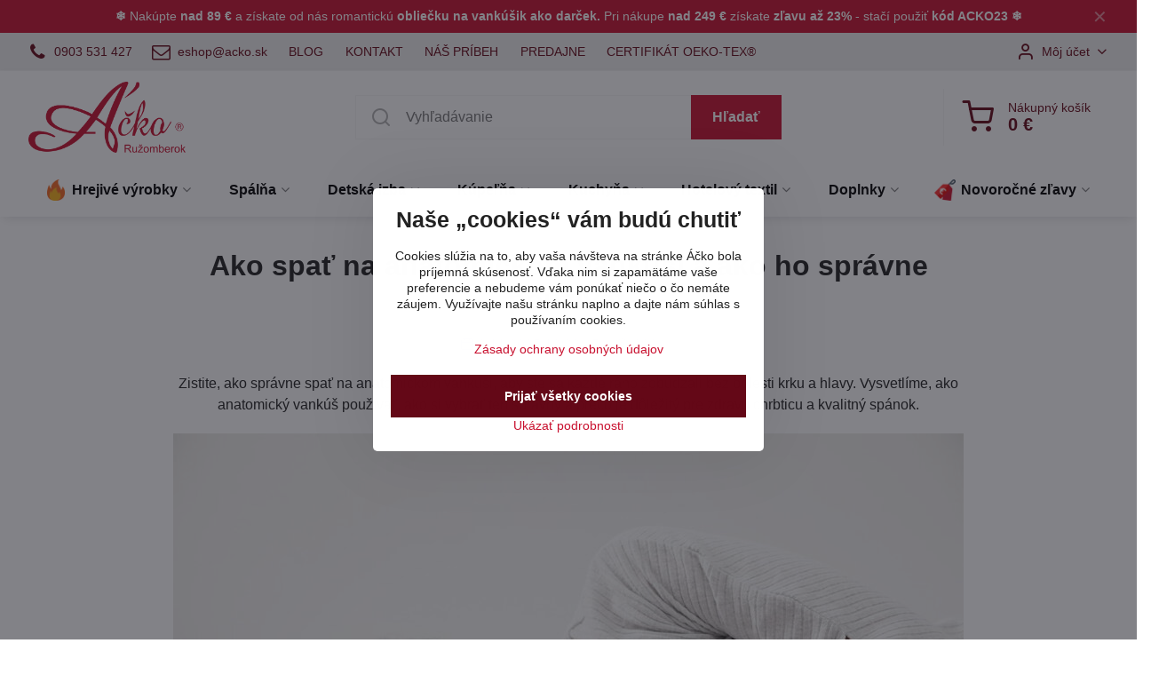

--- FILE ---
content_type: text/html; charset=UTF-8
request_url: https://www.acko.sk/n/ako-pouzivat-anatomicky-vankus
body_size: 25667
content:

<!DOCTYPE html>
<html  data-lang-code="sk" lang="sk" class="no-js s1-hasHeader1 s1-hasFixedMenu" data-lssid="218648c95dd6">
    <head>
        <meta charset="utf-8">
        		<title>Ako spať na anatomickom vankúši a ako ho správne používať | acko.sk</title>
                    <meta name="description" content="Naučte sa, ako spať na anatomickom vankúši a ako ho správne používať pre zdravý a kvalitný spánok. Zistite, ktorý typ anatomického vankúša je pre vás najvhodnejší, ako ho orientovať a aké benefity prináša vašej chrbtici a regenerácii tela.">
        		<meta name="viewport" content="width=device-width, initial-scale=1" />
		         
<script data-privacy-group="script">
var FloxSettings = {
'cartItems': {},'cartProducts': {},'cartType': "slider",'loginType': "slider",'regformType': "slider",'langVer': "" 
}; 
 
</script>
<script data-privacy-group="script">
FloxSettings.img_size = { 'min': "50x50",'small': "120x120",'medium': "440x440",'large': "800x800",'max': "1600x1600",'product_antn': "440x440",'product_detail': "800x800" };
</script>
    <template id="privacy_iframe_info">
    <div class="floxIframeBlockedInfo" data-func-text="Funkčné" data-analytic-text="Analytické" data-ad-text="Marketingové" data-nosnippet="1">
    <div class="floxIframeBlockedInfo__common">
        <div class="likeH3">Externý obsah je blokovaný Voľbami súkromia</div>
        <p>Prajete si načítať externý obsah?</p>
    </div>
    <div class="floxIframeBlockedInfo__youtube">
        <div class="likeH3">Videá Youtube sú blokované Voľbami súkromia</div>
        <p>Prajete si načítať Youtube video?</p>
    </div>
    <div class="floxIframeBlockedInfo__buttons">
        <button class="button floxIframeBlockedInfo__once">Povoliť tentokrát</button>
        <button class="button floxIframeBlockedInfo__always" >Povoliť a zapamätať - súhlas s druhom cookie: </button>
    </div>
    <a class="floxIframeBlockedLink__common" href=""><i class="fa fa-external-link"></i> Otvoriť obsah v novom okne</a>
    <a class="floxIframeBlockedLink__youtube" href=""><i class="fa fa-external-link"></i> Otvoriť video v novom okne</a>
</div>
</template>
<script type="text/javascript" data-privacy-group="script">
FloxSettings.options={},FloxSettings.options.MANDATORY=1,FloxSettings.options.FUNC=2,FloxSettings.options.ANALYTIC=4,FloxSettings.options.AD=8;
FloxSettings.options.fullConsent=15;FloxSettings.options.maxConsent=15;FloxSettings.options.consent=0,localStorage.getItem("floxConsent")&&(FloxSettings.options.consent=parseInt(localStorage.getItem("floxConsent")));FloxSettings.options.sync=1;FloxSettings.google_consent2_options={},FloxSettings.google_consent2_options.AD_DATA=1,FloxSettings.google_consent2_options.AD_PERSON=2;FloxSettings.google_consent2_options.consent=-1,localStorage.getItem("floxGoogleConsent2")&&(FloxSettings.google_consent2_options.consent=parseInt(localStorage.getItem("floxGoogleConsent2")));const privacyIsYoutubeUrl=function(e){return e.includes("youtube.com/embed")||e.includes("youtube-nocookie.com/embed")},privacyIsGMapsUrl=function(e){return e.includes("google.com/maps/embed")||/maps\.google\.[a-z]{2,3}\/maps/i.test(e)},privacyGetPrivacyGroup=function(e){var t="";if(e.getAttribute("data-privacy-group")?t=e.getAttribute("data-privacy-group"):e.closest("*[data-privacy-group]")&&(t=e.closest("*[data-privacy-group]").getAttribute("data-privacy-group")),"IFRAME"===e.tagName){let r=e.src||"";privacyIsYoutubeUrl(r)&&(e.setAttribute("data-privacy-group","func"),t="func"),privacyIsGMapsUrl(r)&&(e.setAttribute("data-privacy-group","func"),t="func")}return"regular"===t&&(t="script"),t},privacyBlockScriptNode=function(e){e.type="javascript/blocked";let t=function(r){"javascript/blocked"===e.getAttribute("type")&&r.preventDefault(),e.removeEventListener("beforescriptexecute",t)};e.addEventListener("beforescriptexecute",t)},privacyHandleScriptTag=function(e){let t=privacyGetPrivacyGroup(e);if(t){if("script"===t)return;"mandatory"===t||"func"===t&&FloxSettings.options.consent&FloxSettings.options.FUNC||"analytic"===t&&FloxSettings.options.consent&FloxSettings.options.ANALYTIC||"ad"===t&&FloxSettings.options.consent&FloxSettings.options.AD||privacyBlockScriptNode(e)}else FloxSettings.options.allow_unclassified||privacyBlockScriptNode(e)},privacyShowPlaceholder=function(e){let t=privacyGetPrivacyGroup(e);var r=document.querySelector("#privacy_iframe_info").content.cloneNode(!0),i=r.querySelector(".floxIframeBlockedInfo__always");i.textContent=i.textContent+r.firstElementChild.getAttribute("data-"+t+"-text"),r.firstElementChild.setAttribute("data-"+t,"1"),r.firstElementChild.removeAttribute("data-func-text"),r.firstElementChild.removeAttribute("data-analytic-text"),r.firstElementChild.removeAttribute("data-ad-text");let o=e.parentNode.classList.contains("blockYoutube");if(e.style.height){let a=e.style.height,c=e.style.width;e.setAttribute("data-privacy-style-height",a),r.firstElementChild.style.setProperty("--iframe-h",a),r.firstElementChild.style.setProperty("--iframe-w",c),e.style.height="0"}else if(e.getAttribute("height")){let n=e.getAttribute("height").replace("px",""),l=e.getAttribute("width").replace("px","");e.setAttribute("data-privacy-height",n),n.includes("%")?r.firstElementChild.style.setProperty("--iframe-h",n):r.firstElementChild.style.setProperty("--iframe-h",n+"px"),l.includes("%")?r.firstElementChild.style.setProperty("--iframe-w",l):r.firstElementChild.style.setProperty("--iframe-w",l+"px"),e.setAttribute("height",0)}else if(o&&e.parentNode.style.maxHeight){let s=e.parentNode.style.maxHeight,p=e.parentNode.style.maxWidth;r.firstElementChild.style.setProperty("--iframe-h",s),r.firstElementChild.style.setProperty("--iframe-w",p)}let u=e.getAttribute("data-privacy-src")||"";privacyIsYoutubeUrl(u)?(r.querySelector(".floxIframeBlockedInfo__common").remove(),r.querySelector(".floxIframeBlockedLink__common").remove(),r.querySelector(".floxIframeBlockedLink__youtube").setAttribute("href",u.replace("/embed/","/watch?v="))):u?(r.querySelector(".floxIframeBlockedInfo__youtube").remove(),r.querySelector(".floxIframeBlockedLink__youtube").remove(),r.querySelector(".floxIframeBlockedLink__common").setAttribute("href",u)):(r.querySelector(".floxIframeBlockedInfo__once").remove(),r.querySelector(".floxIframeBlockedInfo__youtube").remove(),r.querySelector(".floxIframeBlockedLink__youtube").remove(),r.querySelector(".floxIframeBlockedLink__common").remove(),r.querySelector(".floxIframeBlockedInfo__always").classList.add("floxIframeBlockedInfo__always--reload")),e.parentNode.insertBefore(r,e.nextSibling),o&&e.parentNode.classList.add("blockYoutube--blocked")},privacyHidePlaceholderIframe=function(e){var t=e.nextElementSibling;if(t&&t.classList.contains("floxIframeBlockedInfo")){let r=e.parentNode.classList.contains("blockYoutube");r&&e.parentNode.classList.remove("blockYoutube--blocked"),e.getAttribute("data-privacy-style-height")?e.style.height=e.getAttribute("data-privacy-style-height"):e.getAttribute("data-privacy-height")?e.setAttribute("height",e.getAttribute("data-privacy-height")):e.classList.contains("invisible")&&e.classList.remove("invisible"),t.remove()}},privacyBlockIframeNode=function(e){var t=e.src||"";""===t&&e.getAttribute("data-src")&&(t=e.getAttribute("data-src")),e.setAttribute("data-privacy-src",t),e.removeAttribute("src"),!e.classList.contains("floxNoPrivacyPlaceholder")&&(!e.style.width||parseInt(e.style.width)>200)&&(!e.getAttribute("width")||parseInt(e.getAttribute("width"))>200)&&(!e.style.height||parseInt(e.style.height)>200)&&(!e.getAttribute("height")||parseInt(e.getAttribute("height"))>200)&&(!e.style.display||"none"!==e.style.display)&&(!e.style.visibility||"hidden"!==e.style.visibility)&&privacyShowPlaceholder(e)},privacyHandleIframeTag=function(e){let t=privacyGetPrivacyGroup(e);if(t){if("script"===t||"mandatory"===t)return;if("func"===t&&FloxSettings.options.consent&FloxSettings.options.FUNC)return;if("analytic"===t&&FloxSettings.options.consent&FloxSettings.options.ANALYTIC||"ad"===t&&FloxSettings.options.consent&FloxSettings.options.AD)return;privacyBlockIframeNode(e)}else{if(FloxSettings.options.allow_unclassified)return;privacyBlockIframeNode(e)}},privacyHandleYoutubeGalleryItem=function(e){if(!(FloxSettings.options.consent&FloxSettings.options.FUNC)){var t=e.closest(".gallery").getAttribute("data-preview-height"),r=e.getElementsByTagName("img")[0],i=r.getAttribute("src").replace(t+"/"+t,"800/800");r.classList.contains("flox-lazy-load")&&(i=r.getAttribute("data-src").replace(t+"/"+t,"800/800")),e.setAttribute("data-href",e.getAttribute("href")),e.setAttribute("href",i),e.classList.replace("ytb","ytbNoConsent")}},privacyBlockPrivacyElementNode=function(e){e.classList.contains("floxPrivacyPlaceholder")?(privacyShowPlaceholder(e),e.classList.add("invisible")):e.style.display="none"},privacyHandlePrivacyElementNodes=function(e){let t=privacyGetPrivacyGroup(e);if(t){if("script"===t||"mandatory"===t)return;if("func"===t&&FloxSettings.options.consent&FloxSettings.options.FUNC)return;if("analytic"===t&&FloxSettings.options.consent&FloxSettings.options.ANALYTIC||"ad"===t&&FloxSettings.options.consent&FloxSettings.options.AD)return;privacyBlockPrivacyElementNode(e)}else{if(FloxSettings.options.allow_unclassified)return;privacyBlockPrivacyElementNode(e)}};function privacyLoadScriptAgain(e){var t=document.getElementsByTagName("head")[0],r=document.createElement("script");r.src=e.getAttribute("src"),t.appendChild(r),e.parentElement.removeChild(e)}function privacyExecuteScriptAgain(e){var t=document.getElementsByTagName("head")[0],r=document.createElement("script");r.textContent=e.textContent,t.appendChild(r),e.parentElement.removeChild(e)}function privacyEnableScripts(){document.querySelectorAll('script[type="javascript/blocked"]').forEach(e=>{let t=privacyGetPrivacyGroup(e);(FloxSettings.options.consent&FloxSettings.options.ANALYTIC&&t.includes("analytic")||FloxSettings.options.consent&FloxSettings.options.AD&&t.includes("ad")||FloxSettings.options.consent&FloxSettings.options.FUNC&&t.includes("func"))&&(e.getAttribute("src")?privacyLoadScriptAgain(e):privacyExecuteScriptAgain(e))})}function privacyEnableIframes(){document.querySelectorAll("iframe[data-privacy-src]").forEach(e=>{let t=privacyGetPrivacyGroup(e);if(!(FloxSettings.options.consent&FloxSettings.options.ANALYTIC&&t.includes("analytic")||FloxSettings.options.consent&FloxSettings.options.AD&&t.includes("ad")||FloxSettings.options.consent&FloxSettings.options.FUNC&&t.includes("func")))return;privacyHidePlaceholderIframe(e);let r=e.getAttribute("data-privacy-src");e.setAttribute("src",r),e.removeAttribute("data-privacy-src")})}function privacyEnableYoutubeGalleryItems(){FloxSettings.options.consent&FloxSettings.options.FUNC&&(document.querySelectorAll(".ytbNoConsent").forEach(e=>{e.setAttribute("href",e.getAttribute("data-href")),e.classList.replace("ytbNoConsent","ytb")}),"function"==typeof initGalleryPlugin&&initGalleryPlugin())}function privacyEnableBlockedContent(e,t){document.querySelectorAll(".floxCaptchaCont").length&&(e&FloxSettings.options.FUNC)!=(t&FloxSettings.options.FUNC)?window.location.reload():(privacyEnableScripts(),privacyEnableIframes(),privacyEnableYoutubeGalleryItems(),"function"==typeof FloxSettings.privacyEnableScriptsCustom&&FloxSettings.privacyEnableScriptsCustom())}
function privacyUpdateConsent(){ FloxSettings.gtm&&(gtag("consent","update",{ad_storage:FloxSettings.options.consent&FloxSettings.options.AD?"granted":"denied",analytics_storage:FloxSettings.options.consent&FloxSettings.options.ANALYTIC?"granted":"denied",functionality_storage:FloxSettings.options.consent&FloxSettings.options.FUNC?"granted":"denied",personalization_storage:FloxSettings.options.consent&FloxSettings.options.FUNC?"granted":"denied",security_storage:FloxSettings.options.consent&FloxSettings.options.FUNC?"granted":"denied",ad_user_data:FloxSettings.google_consent2_options.consent>-1&&FloxSettings.google_consent2_options.consent&FloxSettings.google_consent2_options.AD_DATA?"granted":"denied",ad_personalization:FloxSettings.google_consent2_options.consent>-1&&FloxSettings.google_consent2_options.consent&FloxSettings.google_consent2_options.AD_PERSON?"granted":"denied"}),dataLayer.push({cookie_consent:{marketing:FloxSettings.options.consent&FloxSettings.options.AD?"granted":"denied",analytics:FloxSettings.options.consent&FloxSettings.options.ANALYTIC?"granted":"denied"},event:"cookie_consent"}));if(FloxSettings.sklik&&FloxSettings.sklik.active){var e={rtgId:FloxSettings.sklik.seznam_retargeting_id,consent:FloxSettings.options.consent&&FloxSettings.options.consent&FloxSettings.options.ANALYTIC?1:0};"category"===FloxSettings.sklik.pageType?(e.category=FloxSettings.sklik.category,e.pageType=FloxSettings.sklik.pageType):"offerdetail"===FloxSettings.sklik.pagetype&&(e.itemId=FloxSettings.sklik.itemId,e.pageType=FloxSettings.sklik.pageType),window.rc&&window.rc.retargetingHit&&window.rc.retargetingHit(e)}"function"==typeof loadCartFromLS&&"function"==typeof saveCartToLS&&(loadCartFromLS(),saveCartToLS());}
const observer=new MutationObserver(e=>{e.forEach(({addedNodes:e})=>{e.forEach(e=>{if(FloxSettings.options.consent!==FloxSettings.options.maxConsent){if(1===e.nodeType&&"SCRIPT"===e.tagName)return privacyHandleScriptTag(e);if(1===e.nodeType&&"IFRAME"===e.tagName)return privacyHandleIframeTag(e);if(1===e.nodeType&&"A"===e.tagName&&e.classList.contains("ytb"))return privacyHandleYoutubeGalleryItem(e);if(1===e.nodeType&&"SCRIPT"!==e.tagName&&"IFRAME"!==e.tagName&&e.classList.contains("floxPrivacyElement"))return privacyHandlePrivacyElementNodes(e)}1===e.nodeType&&(e.classList.contains("mainPrivacyModal")||e.classList.contains("mainPrivacyBar"))&&(FloxSettings.options.consent>0&&!FloxSettings.options.forceShow&&-1!==FloxSettings.google_consent2_options.consent?e.style.display="none":FloxSettings.options.consent>0&&-1===FloxSettings.google_consent2_options.consent?e.classList.add("hideBWConsentOptions"):-1!==FloxSettings.google_consent2_options.consent&&e.classList.add("hideGC2ConsentOptions"))})})});observer.observe(document.documentElement,{childList:!0,subtree:!0}),document.addEventListener("DOMContentLoaded",function(){observer.disconnect()});const createElementBackup=document.createElement;document.createElement=function(...e){if("script"!==e[0].toLowerCase())return createElementBackup.bind(document)(...e);let n=createElementBackup.bind(document)(...e);return n.setAttribute("data-privacy-group","script"),n};
</script>

<meta name="referrer" content="no-referrer-when-downgrade">


<link rel="canonical" href="https://www.acko.sk/n/ako-pouzivat-anatomicky-vankus">
    

<style itemscope itemtype="https://schema.org/WebPage" itemref="p1a p1b p1c"></style> 
<meta id="p1a" itemprop="name" content="Ako spať na anatomickom vankúši a ako ho správne používať | acko.sk">
<meta id="p1b" itemprop="description" content="Naučte sa, ako spať na anatomickom vankúši a ako ho správne používať pre zdravý a kvalitný spánok. Zistite, ktorý typ anatomického vankúša je pre vás najvhodnejší, ako ho orientovať a aké benefity prináša vašej chrbtici a regenerácii tela.">  
<meta property="og:title" content="Ako spať na anatomickom vankúši a ako ho správne používať | acko.sk">

<meta property="og:url" content="https://www.acko.sk/n/ako-pouzivat-anatomicky-vankus">
<meta property="og:description" content="Naučte sa, ako spať na anatomickom vankúši a ako ho správne používať pre zdravý a kvalitný spánok. Zistite, ktorý typ anatomického vankúša je pre vás najvhodnejší, ako ho orientovať a aké benefity prináša vašej chrbtici a regenerácii tela.">

<meta name="twitter:card" content="summary_large_image">
<meta name="twitter:title" content="Ako spať na anatomickom vankúši a ako ho správne používať | acko.sk">
<meta name="twitter:description" content="Naučte sa, ako spať na anatomickom vankúši a ako ho správne používať pre zdravý a kvalitný spánok. Zistite, ktorý typ anatomického vankúša je pre vás najvhodnejší, ako ho orientovať a aké benefity prináša vašej chrbtici a regenerácii tela.">

    <meta property="og:locale" content="sk_SK">

    <meta property="og:type" content="article">
    <meta id="p1c" itemprop="image" content="https://www.acko.sk/resize/e/440/440/files/blog/ako-spat-na-anatomickom-vankusi-min.jpg">
    <meta property="og:image" content="https://www.acko.sk/resize/e/1200/630/files/blog/ako-spat-na-anatomickom-vankusi-min.jpg"> 
    <meta name="twitter:image" content="https://www.acko.sk/resize/e/1200/630/files/blog/ako-spat-na-anatomickom-vankusi-min.jpg">    
    <link href="https://www.acko.sk/resize/e/440/440/files/blog/ako-spat-na-anatomickom-vankusi-min.jpg" rel="previewimage">   

<link rel="alternate" type="application/rss+xml" title="RSS feed pre www.acko.sk" href="/e/rss/news">

<link rel="dns-prefetch" href="https://www.biznisweb.sk">
<link rel="preconnect" href="https://www.biznisweb.sk/" crossorigin>
<link rel="preload" href="/erp-templates/skins/flat/universal/fonts/fontawesome-webfont.woff2" as="font" type="font/woff2" crossorigin>
<link href="/erp-templates/260114100953/universal.css" rel="stylesheet" type="text/css" media="all">  



<meta name="facebook-domain-verification" content="aqaqmuksb0mjj91994himg63hv9ihl" />

  
<script data-privacy-group="regular">
    window.dataLayer = window.dataLayer || [];
    function gtag(){ dataLayer.push(arguments); }
    if(FloxSettings.options) {
        if(FloxSettings.options.consent) {
          gtag('consent', 'default', {
              'ad_storage': (FloxSettings.options.consent & FloxSettings.options.AD)?'granted':'denied',
              'analytics_storage': (FloxSettings.options.consent & FloxSettings.options.ANALYTIC)?'granted':'denied',
              'functionality_storage': (FloxSettings.options.consent & FloxSettings.options.FUNC)?'granted':'denied',
              'personalization_storage': (FloxSettings.options.consent & FloxSettings.options.FUNC)?'granted':'denied',
              'security_storage': (FloxSettings.options.consent & FloxSettings.options.FUNC)?'granted':'denied',
              'ad_user_data': ((FloxSettings.google_consent2_options.consent > -1) && FloxSettings.google_consent2_options.consent & FloxSettings.google_consent2_options.AD_DATA)?'granted':'denied',
              'ad_personalization': ((FloxSettings.google_consent2_options.consent > -1) && FloxSettings.google_consent2_options.consent & FloxSettings.google_consent2_options.AD_PERSON)?'granted':'denied'              
          });
          dataLayer.push({ 'cookie_consent': {
            'marketing': (FloxSettings.options.consent & FloxSettings.options.AD)?'granted':'denied',
            'analytics': (FloxSettings.options.consent & FloxSettings.options.ANALYTIC)?'granted':'denied'
          } });
        } else {
          gtag('consent', 'default', {
              'ad_storage': 'denied',
              'analytics_storage': 'denied',
              'functionality_storage': 'denied',
              'personalization_storage': 'denied',
              'security_storage': 'denied',
              'ad_user_data': 'denied',
              'ad_personalization': 'denied'
          });      
          dataLayer.push({ 'cookie_consent': {
            'marketing': 'denied',
            'analytics': 'denied'
            } 
          });    
        }    
    }
    
    dataLayer.push({
        'pageType' : 'content',
        'value': '0',
        'currency': 'EUR',
        'contentIds': []
            });
 
    FloxSettings.currency = 'EUR';
    FloxSettings.gtm = { 'init': true, 'container_id': 'GTM-5FBFRX9', 'page_type': 'content' };
    </script>

    <!-- Google Tag Manager HEAD -->
<script data-privacy-group="regular">(function(w,d,s,l,i){w[l]=w[l]||[];w[l].push({'gtm.start':
new Date().getTime(),event:'gtm.js'});var f=d.getElementsByTagName(s)[0],
j=d.createElement(s),dl=l!='dataLayer'?'&l='+l:'';j.async=true;j.src=
'//www.googletagmanager.com/gtm.js?id='+i+dl;f.parentNode.insertBefore(j,f);
})(window,document,'script','dataLayer','GTM-5FBFRX9');</script>
 
<script data-privacy-group="mandatory">
    FloxSettings.trackerData = {
                    'cartIds': []
            };
    </script><script data-privacy-group="ad">

(function(sm,a,rt,e,ma,il,i,ng){a._se=a._se||[];for(ng=0;ng<ma.length;ng++){i=sm.createElement(rt);
il=sm.getElementsByTagName(rt)[0];i.async=1;i.src=e+ma[ng]+'.js';il.parentNode.insertBefore(i,il);}})
(document,window,'script','https://app.smartemailing.cz/js/tracking/',['tracker']);

    
_se.push(['init', '3599984a-7762-11eb-b868-0cc47afea67e' ]);

FloxSettings.se = { 'guid': '3599984a-7762-11eb-b868-0cc47afea67e' };
</script>
 
    <link rel="shortcut icon" href="/files/loga/a--c--ko-favicon-2025.jpg">
    <link rel="icon" href="/files/loga/a--c--ko-favicon-2025.jpg?refresh" type="image/x-icon">

		<script data-privacy-group="script">
			FloxSettings.cartType = "same_page";
			FloxSettings.loginType = "custom";
			FloxSettings.regformType = "custom";
		</script>
												<style>
			:root {
				--s1-accentTransparent: #C8102E17;
				--s1-accentComplement: #fff;
				--s1-maccentComplement: #fff;
				--s1-menuBgComplementTransparent: #000b;
				--s1-menuBgComplementTransparent2: #0002;
				--s1-menuBgComplement: #000;
				--s1-accentDark: #640817;
			}
		</style>

		</head>
<body class="s1-pt-engine ">
    <!-- Facebook Pixel Code -->
<script type="text/javascript" data-privacy-group="ad">
!function(f,b,e,v,n,t,s){
    if(f.fbq)return;n=f.fbq=function(){
        n.callMethod? n.callMethod.apply(n,arguments):n.queue.push(arguments)
    };
    if(!f._fbq)f._fbq=n;
    n.push=n;n.loaded=!0;n.version='2.0';n.queue=[];t=b.createElement(e);t.async=!0;
    t.src=v;s=b.getElementsByTagName(e)[0];s.parentNode.insertBefore(t,s)
}
(window,document,'script','//connect.facebook.net/en_US/fbevents.js');

    var time = Date.now(),
        eventTime = Math.floor(time / 1000),
        eventId = "PW" + time;   

    fbq('init', '270799731034697');        
    //console.log('special FB init')
    fbq('track', 'PageView', { }, { 'eventID': eventId });
    FloxSettings.fb_conv = [];
 
    
    function getCookie(name) {
      var value = '; '+document.cookie;
      var parts = value.split('; '+name+'=');
      if (parts.length === 2) return parts.pop().split(';').shift();
      else return null;
    }    
    
    FloxSettings.fb_conv.push({ 
        "event_name": "PageView",
        "event_time": eventTime,
        "event_id": eventId, 
        "event_source_url": window.location.href,
        "action_source": "website",
        "user_data": {
            "fbp": getCookie('_fbp')
        }
    });
    
        
 FloxSettings.currency = 'EUR';FloxSettings.fbremarket = { 'init': true, 'apikey': '270799731034697' };        
</script>
<!-- End Facebook Pixel Code -->

    <noscript class="noprint">
        <div id="noscript">
            Javascript není prohlížečem podporován nebo je vypnutý. Pro zobrazení stránky tak, jak byla zamýšlena, použijte prohlížeč s podporou JavaScript.
            <br>Pomoc: <a href="https://www.enable-javascript.com/" target="_blank">Enable-Javascript.com</a>.
        </div>
    </noscript>
    
    <div class="oCont remodal-bg">
																								
								<aside class="s1-topInfo">
			<div class="iCont">
				<div class="s1-topInfo-close">✕</div>
						                        <div id="box-id-top_header_center" class="pagebox">
                                                            <div  id="block-1443" class="blockText box blockTextRight">
                                <div class="userHTMLContent">
        
    <p style="text-align: center;"><span style="color: #888888;"><span style="color: #ffffff;"><strong>❄</strong> Nakúpte <strong>nad 89 €</strong> a získate od nás romantickú </span><strong><a href="https://www.acko.sk/novinky1/novinky/darceky-k-nakupu" target="_blank">obliečku na vankúšik ako darček.</a></strong><span style="color: #ffffff;"><strong> </strong>Pri nákupe <strong>nad 249 €</strong> získate <strong>zľavu až 23%</strong> - stačí použiť </span><strong><span style="color: #ffffff;">kód ACKO23 ❄</span><br /></strong></span></p>
</div>
	    </div>

                             
            </div> 
    
	
			</div>
		</aside>
	

	
	<section class="s1-headerTop s1-headerTop-style1 noprint">
		<div class="s1-cont flex ai-c">
							<div class="s1-headerTop-left">
					                        <div id="box-id-top_header_left" class="pagebox">
                                                        	<nav class="s1-topNav">
		<ul class="s1-topNav-items">
																																																																	<li class="s1-topNav-item  mobileIconOnly">
						<a class="s1-topNav-link " href="tel:+421903531427" >
															        
    <i class="navIcon fa fa-phone fa-fw imgIcon50"></i>
    
														<span class="s1-topNav-linkText">0903 531 427</span>
						</a>
					</li>
																								<li class="s1-topNav-item  mobileIconOnly">
						<a class="s1-topNav-link " href="mailto:eshop@acko.sk" >
															        
    <i class="navIcon fa fa-envelope-o fa-fw imgIcon50"></i>
    
														<span class="s1-topNav-linkText"> eshop@acko.sk</span>
						</a>
					</li>
																																							<li class="s1-topNav-item ">
						<a class="s1-topNav-link " href="https://www.acko.sk/blog" >
														<span class="s1-topNav-linkText">BLOG</span>
						</a>
					</li>
																								<li class="s1-topNav-item ">
						<a class="s1-topNav-link " href="/kontakt1" >
														<span class="s1-topNav-linkText">KONTAKT</span>
						</a>
					</li>
																								<li class="s1-topNav-item ">
						<a class="s1-topNav-link " href="/textilna-vyroba-od-roku-1991" >
														<span class="s1-topNav-linkText">NÁŠ PRÍBEH</span>
						</a>
					</li>
																								<li class="s1-topNav-item ">
						<a class="s1-topNav-link " href="/predajne" >
														<span class="s1-topNav-linkText">PREDAJNE</span>
						</a>
					</li>
																								<li class="s1-topNav-item ">
						<a class="s1-topNav-link " href="/certifikat" >
														<span class="s1-topNav-linkText">CERTIFIKÁT OEKO-TEX®</span>
						</a>
					</li>
									</ul>
	</nav>

                             
            </div> 
    
				</div>
										<div class="s1-headerTop-right flex ml-a">
											<div class="s1-dropDown s1-loginDropdown">
	<a href="/e/login" class="s1-dropDown-toggler">
		<i class="s1-icon s1-icon-user s1-dropDown-icon" aria-hidden="true"></i>
		<span class="s1-dropDown-title">Môj účet</span>
		<i class="fa fa-angle-down s1-dropDown-arrow"></i>
	</a>
	<ul class="s1-dropDown-items">
				<li class="s1-dropDown-item">
			<a class="s1-dropDown-link" href="/e/login" data-remodal-target="s1-acc">
				<i class="s1-icon s1-icon-log-in s1-dropDown-icon"></i>
				<span class="s1-dropDown-title">Prihlásiť sa</span>
			</a>
		</li>
						<li class="s1-dropDown-item">
			<a class="s1-dropDown-link" href="/e/account/register">
				<i class="s1-icon s1-icon-user-plus s1-dropDown-icon"></i>
				<span class="s1-dropDown-title">Registrácia</span>
			</a>
		</li>
    		</ul>
</div>

														</div>
					</div>
	</section>
<header class="s1-header s1-header-style1  noprint">
	<section class="s1-header-cont s1-cont flex">
		<div class="s1-header-logo">
							<a class="s1-imglogo" href="/"><img src="/files/loga/2019/acko-rgb.png" alt="Logo"></a>
					</div>
		<div class="s1-header-actions flex">
						<div class="s1-header-search">
				<!-- search activator -->
				<div class="s1-header-action m-hide">
					<a href="/e/search" title="Hľadať" class="s1-header-actionLink s1-searchActivatorJS"><i class="s1-icon s1-icon-search"></i></a>
				</div>
					<form action="/e/search" method="get" class="siteSearchForm s1-topSearch-form">
		<div class="siteSearchCont s1-topSearch">
			<label class="s1-siteSearch-label flex">
				<i class="s1-icon s1-icon-search rm-hide"></i>
				<input data-pages="Stránky" data-products="Produkty" data-categories="Kategórie" data-news="Novinky" data-brands="Výrobca" class="siteSearchInput" id="s1-small-search" placeholder="Vyhľadávanie" name="word" type="text" value="">
				<button class="button" type="submit">Hľadať</button>
			</label>
		</div>
	</form>

			</div>
			
												<!-- cart -->
			<div class="s1-headerCart-outer">
				            
    		<div class="s1-header-action s1-headerCart">
			<a class="s1-header-actionLink smallCart" href="/e/cart/index" title="Nákupný košík">
				<i class="s1-icon s1-icon-shopping-cart"></i>
				<span class="smallCartItems buttonCartInvisible invisible">0</span>
				<div class="s1-scText rl-hide">
					<span class="s1-scTitle">Nákupný košík</span>
					<span class="smallCartTotal smallCartPrice" data-pieces="0">0 €</span>
				</div>
			</a>
			<div id="s1-customSmallCartCont" class="s1-smallCart-wrapper"></div>
		</div>
    
			</div>
			<!-- menu -->
						<div class="s1-header-action l-hide">
				<button aria-label="Menu" class="s1-header-actionLink s1-menuActivatorJS"><i class="s1-icon s1-icon-menu"></i></button>
			</div>
					</div>
	</section>
		<div class="s1-menu-section s1-header-color2">
					<div class="s1-menu-overlay s1-menuActivatorJS l-hide"></div>
			<div class="s1-menu-wrapper">
				<div class="s1-menu-header l-hide">
					Menu
					<span class="s1-menuClose s1-menuActivatorJS">✕</span>
				</div>
				<div class="s1-menu-cont s1-cont">
											                        <div id="box-id-flox_main_menu" class="pagebox">
                                                        																																<nav class="s1-menu s1-menu-center ">
						<ul class="s1-menu-items">
														
																																																																																																															
																			
																																																																																																
																			
																																																																																																
											<li class="s1-menu-item  hasSubmenu s1-sub-group s1-sub-group-inlineLinks ">
							<a class="s1-menu-link " href="/c/hrejive-vyrobky">
																	    <i class="navIcon navIconImg imgIcon50">
                    <img src="/resize/e/50/50/files/ikonky/ohen-ikonka-min.png" alt="Ikona">            
            </i>

																<span>Hrejivé výrobky</span>
								<i class="s1-menuChevron fa fa-angle-right"></i>							</a>
															<ul class="s1-submenu-items level-1">
								<li class="s1-submenu-item level-1 hasIcon   ">
															<a class="s1-submenu-image rl-hide" href="/c/hrejive-vyrobky/hrejive-vankusiky">
						<img class="s1-submenu-img flox-lazy-load" data-src="/resize/e/100/100/files/ikonky/hrejive-vyrobky/hrejive-vankusiky-min.png" alt="Hrejivé vankúše – Komfort a teplo pre každý domov | acko.sk" loading="lazy">
					</a>
										<a href="/c/hrejive-vyrobky/hrejive-vankusiky" class="s1-submenu-link ">
						<span>Hrejivé vankúšiky</span>
											</a>
									</li>
								<li class="s1-submenu-item level-1 hasIcon   ">
															<a class="s1-submenu-image rl-hide" href="/c/hrejive-vyrobky/flanelove-obliecky">
						<img class="s1-submenu-img flox-lazy-load" data-src="/resize/e/100/100/files/ikonky/spalna/flanel-min.png" alt="Flanelové obliečky a návliečky slovenskej výroby | acko.sk" loading="lazy">
					</a>
										<a href="/c/hrejive-vyrobky/flanelove-obliecky" class="s1-submenu-link ">
						<span>Flanelové obliečky</span>
											</a>
									</li>
								<li class="s1-submenu-item level-1 hasIcon   ">
															<a class="s1-submenu-image rl-hide" href="/c/hrejive-vyrobky/mikro-flanelove-obliecky">
						<img class="s1-submenu-img flox-lazy-load" data-src="/resize/e/100/100/files/ikonky/spalna/mikroflanel-min.png" alt="Mikroflanelové obliečky | acko.sk" loading="lazy">
					</a>
										<a href="/c/hrejive-vyrobky/mikro-flanelove-obliecky" class="s1-submenu-link ">
						<span>Mikroflanelové obliečky</span>
											</a>
									</li>
								<li class="s1-submenu-item level-1 hasIcon   ">
															<a class="s1-submenu-image rl-hide" href="/c/hrejive-vyrobky/vysoko-hrejive-paplony1">
						<img class="s1-submenu-img flox-lazy-load" data-src="/resize/e/100/100/files/ikonky/hrejive-vyrobky/paplony-min.png" alt="Zimné paplóny | acko.sk" loading="lazy">
					</a>
										<a href="/c/hrejive-vyrobky/vysoko-hrejive-paplony1" class="s1-submenu-link ">
						<span>Zimné paplóny</span>
											</a>
									</li>
								<li class="s1-submenu-item level-1 hasIcon   ">
															<a class="s1-submenu-image rl-hide" href="/c/hrejive-vyrobky/hrejive-deky1">
						<img class="s1-submenu-img flox-lazy-load" data-src="/resize/e/100/100/files/ikonky/hrejive-vyrobky/presivane-deky-min.png" alt="Hrejivé prešívané deky | acko.sk" loading="lazy">
					</a>
										<a href="/c/hrejive-vyrobky/hrejive-deky1" class="s1-submenu-link ">
						<span>Hrejivé prešívané deky</span>
											</a>
									</li>
								<li class="s1-submenu-item level-1 hasIcon   ">
															<a class="s1-submenu-image rl-hide" href="/c/hrejive-vyrobky/barankove-deky">
						<img class="s1-submenu-img flox-lazy-load" data-src="/resize/e/100/100/files/ikonky/hrejive-vyrobky/barankove-deky-min.png" alt="" loading="lazy">
					</a>
										<a href="/c/hrejive-vyrobky/barankove-deky" class="s1-submenu-link ">
						<span>Baránkové deky</span>
											</a>
									</li>
								<li class="s1-submenu-item level-1 hasIcon   ">
															<a class="s1-submenu-image rl-hide" href="/c/hrejive-vyrobky/boucle-deky">
						<img class="s1-submenu-img flox-lazy-load" data-src="/resize/e/100/100/files/ikonky/hrejive-vyrobky/boucle-deky-min.png" alt="" loading="lazy">
					</a>
										<a href="/c/hrejive-vyrobky/boucle-deky" class="s1-submenu-link ">
						<span>Bouclé deky</span>
											</a>
									</li>
								<li class="s1-submenu-item level-1 hasIcon   ">
															<a class="s1-submenu-image rl-hide" href="/c/hrejive-vyrobky/vlnene-deky">
						<img class="s1-submenu-img flox-lazy-load" data-src="/resize/e/100/100/files/ikonky/hrejive-vyrobky/vlnene-deky-min.png" alt="Vlnené deky | acko.sk" loading="lazy">
					</a>
										<a href="/c/hrejive-vyrobky/vlnene-deky" class="s1-submenu-link ">
						<span>Vlnené deky</span>
											</a>
									</li>
								<li class="s1-submenu-item level-1 hasIcon   ">
															<a class="s1-submenu-image rl-hide" href="/c/hrejive-vyrobky/hrejive-velvet-deky">
						<img class="s1-submenu-img flox-lazy-load" data-src="/resize/e/100/100/files/ikonky/hrejive-vyrobky/mikro-velvet-deky-min.png" alt="Hebučké velvet deky z mikro plyšu | acko.sk" loading="lazy">
					</a>
										<a href="/c/hrejive-vyrobky/hrejive-velvet-deky" class="s1-submenu-link ">
						<span>Mikro-velvet deky</span>
											</a>
									</li>
								<li class="s1-submenu-item level-1 hasIcon   ">
															<a class="s1-submenu-image rl-hide" href="/c/hrejive-vyrobky/detske-deky">
						<img class="s1-submenu-img flox-lazy-load" data-src="/resize/e/100/100/files/ikonky/hrejive-vyrobky/detske-deky-min.png" alt="Detské deky s hravým dizajnom | acko.sk" loading="lazy">
					</a>
										<a href="/c/hrejive-vyrobky/detske-deky" class="s1-submenu-link ">
						<span>Detské deky</span>
											</a>
									</li>
								<li class="s1-submenu-item level-1 hasIcon   ">
															<a class="s1-submenu-image rl-hide" href="/c/hrejive-vyrobky/vlnene-deky-merino">
						<img class="s1-submenu-img flox-lazy-load" data-src="/resize/e/100/100/files/ikonky/hrejive-vyrobky/merino-deky-min.png" alt="Vlnené Merino deky | acko.sk" loading="lazy">
					</a>
										<a href="/c/hrejive-vyrobky/vlnene-deky-merino" class="s1-submenu-link ">
						<span>Deky MERINO</span>
											</a>
									</li>
								<li class="s1-submenu-item level-1 hasIcon   ">
															<a class="s1-submenu-image rl-hide" href="/c/hrejive-vyrobky/frote-plachty">
						<img class="s1-submenu-img flox-lazy-load" data-src="/resize/e/100/100/files/ikonky/hrejive-vyrobky/plachty-min-%281%29.png" alt="Napínacie plachty Froté Premium | acko.sk" loading="lazy">
					</a>
										<a href="/c/hrejive-vyrobky/frote-plachty" class="s1-submenu-link ">
						<span>Plachty Frote Premium</span>
											</a>
									</li>
											</ul>
													</li>
																			
																																																																																																
																			
																																																																																																
																			
										
																			
																																																																																																
																			
																																																																																																															
																			
																																																																																																
											<li class="s1-menu-item  hasSubmenu s1-sub-group s1-sub-group-inlineLinks ">
							<a class="s1-menu-link " href="/c/spalna1">
																<span>Spálňa</span>
								<i class="s1-menuChevron fa fa-angle-right"></i>							</a>
															<ul class="s1-submenu-items level-1">
								<li class="s1-submenu-item level-1 hasIcon   ">
															<a class="s1-submenu-image rl-hide" href="/c/spalna1/postelne-obliecky">
						<img class="s1-submenu-img flox-lazy-load" data-src="/resize/e/100/100/files/ikonky/spalna/obliecky-min-%281%29.png" alt="Obliečky na posteľ a návliečky slovenskej výroby | acko.sk" loading="lazy">
					</a>
										<a href="/c/spalna1/postelne-obliecky" class="s1-submenu-link ">
						<span>Obliečky</span>
											</a>
									</li>
								<li class="s1-submenu-item level-1 hasIcon   ">
															<a class="s1-submenu-image rl-hide" href="/c/spalna1/prestieradla">
						<img class="s1-submenu-img flox-lazy-load" data-src="/resize/e/100/100/files/ikonky/spalna/plachty-min-%282%29.png" alt="Posteľné plachty - klasické, elastické a nepremokavé | acko.sk" loading="lazy">
					</a>
										<a href="/c/spalna1/prestieradla" class="s1-submenu-link ">
						<span>Plachty</span>
											</a>
									</li>
								<li class="s1-submenu-item level-1 hasIcon   ">
															<a class="s1-submenu-image rl-hide" href="/c/spalna1/antialergicke-paplony-z-ruzomberka">
						<img class="s1-submenu-img flox-lazy-load" data-src="/resize/e/100/100/files/ikonky/spalna/paplony-min-%281%29.png" alt="Paplóny slovenskej výroby | acko.sk" loading="lazy">
					</a>
										<a href="/c/spalna1/antialergicke-paplony-z-ruzomberka" class="s1-submenu-link ">
						<span>Paplóny</span>
											</a>
									</li>
								<li class="s1-submenu-item level-1 hasIcon   ">
															<a class="s1-submenu-image rl-hide" href="/c/spalna1/kvalitne-antialergicke-vankuse-ruzomberok">
						<img class="s1-submenu-img flox-lazy-load" data-src="/resize/e/100/100/files/ikonky/spalna/vankuse-min.png" alt="Vankúše na spanie | acko.sk" loading="lazy">
					</a>
										<a href="/c/spalna1/kvalitne-antialergicke-vankuse-ruzomberok" class="s1-submenu-link ">
						<span>Vankúše</span>
											</a>
									</li>
								<li class="s1-submenu-item level-1 hasIcon   ">
															<a class="s1-submenu-image rl-hide" href="/c/spalna1/obliecky-na-vankuse">
						<img class="s1-submenu-img flox-lazy-load" data-src="/resize/e/100/100/files/ikonky/spalna/obliecky-vankuse-min.png" alt="Obliečky na vankúše od slovenského výrobcu | acko.sk" loading="lazy">
					</a>
										<a href="/c/spalna1/obliecky-na-vankuse" class="s1-submenu-link ">
						<span>Obliečky na vankúše</span>
											</a>
									</li>
								<li class="s1-submenu-item level-1 hasIcon   ">
															<a class="s1-submenu-image rl-hide" href="/c/spalna1/kvalitne-matrace-ruzomberok">
						<img class="s1-submenu-img flox-lazy-load" data-src="/resize/e/100/100/files/ikonky/spalna/matrace-min-%281%29.png" alt="Kvalitné matrace od slovenského výrobcu | acko.sk" loading="lazy">
					</a>
										<a href="/c/spalna1/kvalitne-matrace-ruzomberok" class="s1-submenu-link ">
						<span>Matrace</span>
											</a>
									</li>
								<li class="s1-submenu-item level-1 hasIcon   ">
															<a class="s1-submenu-image rl-hide" href="/c/spalna1/chranice-na-matrac">
						<img class="s1-submenu-img flox-lazy-load" data-src="/resize/e/100/100/files/ikonky/spalna/chranice-matrac-min.png" alt="Chrániče na matrace do spálne | acko.sk" loading="lazy">
					</a>
										<a href="/c/spalna1/chranice-na-matrac" class="s1-submenu-link ">
						<span>Chrániče na matrac</span>
											</a>
									</li>
								<li class="s1-submenu-item level-1 hasIcon   ">
															<a class="s1-submenu-image rl-hide" href="/c/spalna1/masivne-postele-z-praveho-dreva">
						<img class="s1-submenu-img flox-lazy-load" data-src="/resize/e/100/100/files/ikonky/spalna/postele-min.png" alt="Postele z masívu | acko.sk" loading="lazy">
					</a>
										<a href="/c/spalna1/masivne-postele-z-praveho-dreva" class="s1-submenu-link ">
						<span>Postele</span>
											</a>
									</li>
								<li class="s1-submenu-item level-1 hasIcon   ">
															<a class="s1-submenu-image rl-hide" href="/c/spalna1/kvalitne-prehozy-na-postel">
						<img class="s1-submenu-img flox-lazy-load" data-src="/resize/e/100/100/files/ikonky/spalna/prehozy-min.png" alt="Prehozy na posteľ - rôzne druhy | acko.sk" loading="lazy">
					</a>
										<a href="/c/spalna1/kvalitne-prehozy-na-postel" class="s1-submenu-link ">
						<span>Prehozy</span>
											</a>
									</li>
								<li class="s1-submenu-item level-1 hasIcon   ">
															<a class="s1-submenu-image rl-hide" href="/c/spalna1/hrejive-deky">
						<img class="s1-submenu-img flox-lazy-load" data-src="/resize/e/100/100/files/ikonky/spalna/deky-min-%281%29.png" alt="Deky pre chladné večery | acko.sk" loading="lazy">
					</a>
										<a href="/c/spalna1/hrejive-deky" class="s1-submenu-link ">
						<span>Deky</span>
											</a>
									</li>
											</ul>
													</li>
																			
																																																																																																
																			
																																																																																																
																			
																																																																																																
																			
																																																																																																
											<li class="s1-menu-item  hasSubmenu s1-sub-group s1-sub-group-inlineLinks ">
							<a class="s1-menu-link " href="/c/detsky-svet">
																<span>Detská izba</span>
								<i class="s1-menuChevron fa fa-angle-right"></i>							</a>
															<ul class="s1-submenu-items level-1">
								<li class="s1-submenu-item level-1 hasIcon   ">
															<a class="s1-submenu-image rl-hide" href="/c/detsky-svet/detske-obliecky">
						<img class="s1-submenu-img flox-lazy-load" data-src="/resize/e/100/100/files/ikonky/bed.png" alt="Detské obliečky od slovenského výrobcu | acko.sk" loading="lazy">
					</a>
										<a href="/c/detsky-svet/detske-obliecky" class="s1-submenu-link ">
						<span>Detské obliečky</span>
											</a>
									</li>
								<li class="s1-submenu-item level-1 hasIcon   ">
															<a class="s1-submenu-image rl-hide" href="/c/detsky-svet/detske-prestieradla">
						<img class="s1-submenu-img flox-lazy-load" data-src="/resize/e/100/100/files/ikonky/sheet.png" alt="Detské plachty na postieľku | acko.sk" loading="lazy">
					</a>
										<a href="/c/detsky-svet/detske-prestieradla" class="s1-submenu-link ">
						<span>Detské plachty</span>
											</a>
									</li>
								<li class="s1-submenu-item level-1 hasIcon   ">
															<a class="s1-submenu-image rl-hide" href="/c/detsky-svet/detske-paplony">
						<img class="s1-submenu-img flox-lazy-load" data-src="/resize/e/100/100/files/ikonky/bag.png" alt="Paplóny do postieľky | Áčko.sk" loading="lazy">
					</a>
										<a href="/c/detsky-svet/detske-paplony" class="s1-submenu-link ">
						<span>Detské paplóny</span>
											</a>
									</li>
								<li class="s1-submenu-item level-1 hasIcon   ">
															<a class="s1-submenu-image rl-hide" href="/c/detsky-svet/detske-vankuse">
						<img class="s1-submenu-img flox-lazy-load" data-src="/resize/e/100/100/files/ikonky/pillow.png" alt="Detské vankúše | Vankúše pre deti | acko.sk" loading="lazy">
					</a>
										<a href="/c/detsky-svet/detske-vankuse" class="s1-submenu-link ">
						<span>Detské vankúše</span>
											</a>
									</li>
								<li class="s1-submenu-item level-1 hasIcon   ">
															<a class="s1-submenu-image rl-hide" href="/c/detsky-svet/detske-prehozy-na-postel">
						<img class="s1-submenu-img flox-lazy-load" data-src="/resize/e/100/100/files/ikonky/bed-3.png" alt="Detské prehozy na posteľ | acko.sk" loading="lazy">
					</a>
										<a href="/c/detsky-svet/detske-prehozy-na-postel" class="s1-submenu-link ">
						<span>Detské prehozy na posteľ</span>
											</a>
									</li>
								<li class="s1-submenu-item level-1 hasIcon   ">
															<a class="s1-submenu-image rl-hide" href="/c/detsky-svet/detske-dekoracne-vankusiky">
						<img class="s1-submenu-img flox-lazy-load" data-src="/resize/e/100/100/files/ikonky/pillow-3.png" alt="Detské dekoračné vankúšiky | acko.sk" loading="lazy">
					</a>
										<a href="/c/detsky-svet/detske-dekoracne-vankusiky" class="s1-submenu-link ">
						<span>Detské dekoračné vankúšiky</span>
											</a>
									</li>
								<li class="s1-submenu-item level-1 hasIcon   ">
															<a class="s1-submenu-image rl-hide" href="/c/detsky-svet/tehotenske-vankuse">
						<img class="s1-submenu-img flox-lazy-load" data-src="/resize/e/100/100/files/ikonky/pillow-2.png" alt="Tehotenský vankúš | acko.sk" loading="lazy">
					</a>
										<a href="/c/detsky-svet/tehotenske-vankuse" class="s1-submenu-link ">
						<span>Tehotenské vankúše</span>
											</a>
									</li>
								<li class="s1-submenu-item level-1 hasIcon   ">
															<a class="s1-submenu-image rl-hide" href="/c/detsky-svet/spacie-vaky">
						<img class="s1-submenu-img flox-lazy-load" data-src="/resize/e/100/100/files/ikonky/baby.png" alt="Detské spacie vaky - spacáky | acko.sk" loading="lazy">
					</a>
										<a href="/c/detsky-svet/spacie-vaky" class="s1-submenu-link ">
						<span>Spacie vaky</span>
											</a>
									</li>
								<li class="s1-submenu-item level-1 hasIcon   ">
															<a class="s1-submenu-image rl-hide" href="/c/detsky-svet/nepremokave-chranice-na-matrac">
						<img class="s1-submenu-img flox-lazy-load" data-src="/resize/e/100/100/files/ikonky/waterproof-2.png" alt="Nepremokavé chrániče matraca | acko.sk" loading="lazy">
					</a>
										<a href="/c/detsky-svet/nepremokave-chranice-na-matrac" class="s1-submenu-link ">
						<span>Nepremokavé chrániče matraca</span>
											</a>
									</li>
								<li class="s1-submenu-item level-1 hasIcon   ">
															<a class="s1-submenu-image rl-hide" href="/c/detsky-svet/chranice-do-detskej-postielky">
						<img class="s1-submenu-img flox-lazy-load" data-src="/resize/e/100/100/files/ikonky/home.png" alt="Chrániče do detskej postieľky | acko.sk" loading="lazy">
					</a>
										<a href="/c/detsky-svet/chranice-do-detskej-postielky" class="s1-submenu-link ">
						<span>Chrániče do detskej postieľky</span>
											</a>
									</li>
								<li class="s1-submenu-item level-1 hasIcon   ">
															<a class="s1-submenu-image rl-hide" href="/c/detsky-svet/detske-deky">
						<img class="s1-submenu-img flox-lazy-load" data-src="/resize/e/100/100/files/ikonky/snuggle.png" alt="Detské deky | Deky pre deti | acko.sk" loading="lazy">
					</a>
										<a href="/c/detsky-svet/detske-deky" class="s1-submenu-link ">
						<span>Detské deky</span>
											</a>
									</li>
								<li class="s1-submenu-item level-1 hasIcon   ">
															<a class="s1-submenu-image rl-hide" href="/c/detsky-svet/detske-uteraky">
						<img class="s1-submenu-img flox-lazy-load" data-src="/resize/e/100/100/files/ikonky/towel-2.png" alt="Detské uteráky a osušky | acko.sk" loading="lazy">
					</a>
										<a href="/c/detsky-svet/detske-uteraky" class="s1-submenu-link ">
						<span>Detské uteráky a osušky</span>
											</a>
									</li>
								<li class="s1-submenu-item level-1 hasIcon   ">
															<a class="s1-submenu-image rl-hide" href="/c/detsky-svet/bavlnene-plienky">
						<img class="s1-submenu-img flox-lazy-load" data-src="/resize/e/100/100/files/ikonky/baby-boy.png" alt="Bavlnené plienky pre najmenších | acko.sk" loading="lazy">
					</a>
										<a href="/c/detsky-svet/bavlnene-plienky" class="s1-submenu-link ">
						<span>Bavlnené plienky</span>
											</a>
									</li>
								<li class="s1-submenu-item level-1 hasIcon   ">
															<a class="s1-submenu-image rl-hide" href="/c/detsky-svet/vrecka-na-prezuvky">
						<img class="s1-submenu-img flox-lazy-load" data-src="/resize/e/100/100/files/ikonky/bag-2.png" alt="Vrecká na prezúvky | acko.sk" loading="lazy">
					</a>
										<a href="/c/detsky-svet/vrecka-na-prezuvky" class="s1-submenu-link ">
						<span>Vrecká na prezúvky</span>
											</a>
									</li>
								<li class="s1-submenu-item level-1 hasIcon   ">
															<a class="s1-submenu-image rl-hide" href="/c/detsky-svet/hracie-podlozky-activity">
						<img class="s1-submenu-img flox-lazy-load" data-src="/resize/e/100/100/files/hracie-podlozky/play.png" alt="Detské hracie podložky | acko.sk" loading="lazy">
					</a>
										<a href="/c/detsky-svet/hracie-podlozky-activity" class="s1-submenu-link ">
						<span>Hracie podložky - Activity</span>
											</a>
									</li>
								<li class="s1-submenu-item level-1 hasIcon   ">
															<a class="s1-submenu-image rl-hide" href="/c/detsky-svet/detske-matrace">
						<img class="s1-submenu-img flox-lazy-load" data-src="/resize/e/100/100/files/ikonky/spalna/matrace-min-%281%29.png" alt="Detské matrace | acko.sk" loading="lazy">
					</a>
										<a href="/c/detsky-svet/detske-matrace" class="s1-submenu-link ">
						<span>Detské matrace</span>
											</a>
									</li>
											</ul>
													</li>
																			
																																																																																																
																			
																																																																																																
																			
																																																																																																
																			
																																																																																																
																			
																																																																																																
											<li class="s1-menu-item  hasSubmenu s1-sub-group s1-sub-group-inlineLinks ">
							<a class="s1-menu-link " href="/c/kupelna">
																<span>Kúpeľňa</span>
								<i class="s1-menuChevron fa fa-angle-right"></i>							</a>
															<ul class="s1-submenu-items level-1">
								<li class="s1-submenu-item level-1 hasIcon   ">
															<a class="s1-submenu-image rl-hide" href="/c/kupelna/lacne-uteraky">
						<img class="s1-submenu-img flox-lazy-load" data-src="/resize/e/100/100/files/ikonky/kupelna/uteraky-min.png" alt="Kvalitné uteráky a osušky | acko.sk" loading="lazy">
					</a>
										<a href="/c/kupelna/lacne-uteraky" class="s1-submenu-link ">
						<span>Uteráky a osušky</span>
											</a>
									</li>
								<li class="s1-submenu-item level-1 hasIcon   ">
															<a class="s1-submenu-image rl-hide" href="/c/kupelna/kupelnove-predlozky">
						<img class="s1-submenu-img flox-lazy-load" data-src="/resize/e/100/100/files/ikonky/kupelna/predlozky-min.png" alt="Kúpeľňové predložky na podlahu | acko.sk" loading="lazy">
					</a>
										<a href="/c/kupelna/kupelnove-predlozky" class="s1-submenu-link ">
						<span>Kúpeľňové predložky</span>
											</a>
									</li>
								<li class="s1-submenu-item level-1 hasIcon   ">
															<a class="s1-submenu-image rl-hide" href="/c/kupelna/biele-papuce-s-uzavretou-spickou">
						<img class="s1-submenu-img flox-lazy-load" data-src="/resize/e/100/100/files/ikonky/kupelna/papuce-min.png" alt="Papuče pre hostí - kvalitné a lacné | acko.sk" loading="lazy">
					</a>
										<a href="/c/kupelna/biele-papuce-s-uzavretou-spickou" class="s1-submenu-link ">
						<span>Papuče</span>
											</a>
									</li>
								<li class="s1-submenu-item level-1 hasIcon   ">
															<a class="s1-submenu-image rl-hide" href="/c/kupelna/bavlnene-frote-zupany">
						<img class="s1-submenu-img flox-lazy-load" data-src="/resize/e/100/100/files/ikonky/kupelna/zupany-min.png" alt="Župany na domáce nosenie | acko.sk" loading="lazy">
					</a>
										<a href="/c/kupelna/bavlnene-frote-zupany" class="s1-submenu-link ">
						<span>Župany</span>
											</a>
									</li>
								<li class="s1-submenu-item level-1 hasIcon   ">
															<a class="s1-submenu-image rl-hide" href="/c/kupelna/svedske-utierky">
						<img class="s1-submenu-img flox-lazy-load" data-src="/resize/e/100/100/files/ikonky/kupelna/svedske-utierky-min.png" alt="Švédske utierky z mikrovlákna | acko.sk" loading="lazy">
					</a>
										<a href="/c/kupelna/svedske-utierky" class="s1-submenu-link ">
						<span>Švédske utierky</span>
											</a>
									</li>
								<li class="s1-submenu-item level-1 hasIcon   ">
															<a class="s1-submenu-image rl-hide" href="/c/kupelna/plazove-osusky">
						<img class="s1-submenu-img flox-lazy-load" data-src="/resize/e/100/100/files/ikonky/kupelna/plazove-osusky-min.png" alt="Plážové osušky | acko.sk" loading="lazy">
					</a>
										<a href="/c/kupelna/plazove-osusky" class="s1-submenu-link ">
						<span>Plážové osušky</span>
											</a>
									</li>
											</ul>
													</li>
																			
																																																																																																
											<li class="s1-menu-item  hasSubmenu s1-sub-group s1-sub-group-inlineLinks ">
							<a class="s1-menu-link " href="/c/bytovy-textil-do-kuchyne">
																<span>Kuchyňa</span>
								<i class="s1-menuChevron fa fa-angle-right"></i>							</a>
															<ul class="s1-submenu-items level-1">
								<li class="s1-submenu-item level-1 hasIcon   ">
															<a class="s1-submenu-image rl-hide" href="/c/bytovy-textil-do-kuchyne/lanove-obrusy-acko">
						<img class="s1-submenu-img flox-lazy-load" data-src="/resize/e/100/100/files/ikonky/kuchyna/obrusy-min.png" alt="Slovenské obrusy do každej kuchyne | acko.sk" loading="lazy">
					</a>
										<a href="/c/bytovy-textil-do-kuchyne/lanove-obrusy-acko" class="s1-submenu-link ">
						<span>Obrusy</span>
											</a>
									</li>
								<li class="s1-submenu-item level-1 hasIcon   ">
															<a class="s1-submenu-image rl-hide" href="/c/bytovy-textil-do-kuchyne/utierky">
						<img class="s1-submenu-img flox-lazy-load" data-src="/resize/e/100/100/files/ikonky/kuchyna/utierky-min.png" alt="Kuchynské utierky | acko.sk" loading="lazy">
					</a>
										<a href="/c/bytovy-textil-do-kuchyne/utierky" class="s1-submenu-link ">
						<span>Utierky</span>
											</a>
									</li>
								<li class="s1-submenu-item level-1 hasIcon   ">
															<a class="s1-submenu-image rl-hide" href="/c/bytovy-textil-do-kuchyne/svedske-utierky">
						<img class="s1-submenu-img flox-lazy-load" data-src="/resize/e/100/100/files/ikonky/kuchyna/svedske-utierky-min.png" alt="Švédske utierky z mikrovlákna | acko.sk" loading="lazy">
					</a>
										<a href="/c/bytovy-textil-do-kuchyne/svedske-utierky" class="s1-submenu-link ">
						<span>Švédske utierky</span>
											</a>
									</li>
								<li class="s1-submenu-item level-1 hasIcon   ">
															<a class="s1-submenu-image rl-hide" href="/c/bytovy-textil-do-kuchyne/podsedaky-na-stolicku">
						<img class="s1-submenu-img flox-lazy-load" data-src="/resize/e/100/100/files/ikonky/kuchyna/podsedaky-min.png" alt="Podsedáky na stoličky | acko.sk" loading="lazy">
					</a>
										<a href="/c/bytovy-textil-do-kuchyne/podsedaky-na-stolicku" class="s1-submenu-link ">
						<span>Podsedáky</span>
											</a>
									</li>
											</ul>
													</li>
																			
																																																																																																
											<li class="s1-menu-item  hasSubmenu s1-sub-group s1-sub-group-inlineLinks ">
							<a class="s1-menu-link " href="/c/hotelovy-textil">
																<span>Hotelový textil</span>
								<i class="s1-menuChevron fa fa-angle-right"></i>							</a>
															<ul class="s1-submenu-items level-1">
								<li class="s1-submenu-item level-1 hasIcon   ">
															<a class="s1-submenu-image rl-hide" href="/c/hotelovy-textil/postelne-obliecky">
						<img class="s1-submenu-img flox-lazy-load" data-src="/resize/e/100/100/files/ikonky/hotelovy-textil/obliecky-min.png" alt="Hotelové obliečky | acko.sk" loading="lazy">
					</a>
										<a href="/c/hotelovy-textil/postelne-obliecky" class="s1-submenu-link ">
						<span>Hotelové obliečky</span>
											</a>
									</li>
								<li class="s1-submenu-item level-1 hasIcon   ">
															<a class="s1-submenu-image rl-hide" href="/c/hotelovy-textil/prestieradla">
						<img class="s1-submenu-img flox-lazy-load" data-src="/resize/e/100/100/files/ikonky/hotelovy-textil/plachty-min.png" alt="Plachty pre hotely a penzióny | acko.sk" loading="lazy">
					</a>
										<a href="/c/hotelovy-textil/prestieradla" class="s1-submenu-link ">
						<span>Plachty</span>
											</a>
									</li>
								<li class="s1-submenu-item level-1 hasIcon   ">
															<a class="s1-submenu-image rl-hide" href="/c/hotelovy-textil/hotelove-uteraky-a-osusky">
						<img class="s1-submenu-img flox-lazy-load" data-src="/resize/e/100/100/files/ikonky/kupelna/uteraky-min.png" alt="Hotelové uteráky a osušky | acko.sk" loading="lazy">
					</a>
										<a href="/c/hotelovy-textil/hotelove-uteraky-a-osusky" class="s1-submenu-link ">
						<span>Hotelové uteráky a osušky</span>
											</a>
									</li>
								<li class="s1-submenu-item level-1 hasIcon   ">
															<a class="s1-submenu-image rl-hide" href="/c/hotelovy-textil/paplony-a-vankuse">
						<img class="s1-submenu-img flox-lazy-load" data-src="/resize/e/100/100/files/ikonky/hotelovy-textil/paplony-vankuse-min.png" alt="Paplóny a vankúše pre hotely a penzióny | acko.sk" loading="lazy">
					</a>
										<a href="/c/hotelovy-textil/paplony-a-vankuse" class="s1-submenu-link ">
						<span>Paplóny a vankúše</span>
											</a>
									</li>
								<li class="s1-submenu-item level-1 hasIcon   ">
															<a class="s1-submenu-image rl-hide" href="/c/hotelovy-textil/matrace-pre-hotely">
						<img class="s1-submenu-img flox-lazy-load" data-src="/resize/e/100/100/files/ikonky/hotelovy-textil/matrace-min.png" alt="Hotelové matrace |acko.sk" loading="lazy">
					</a>
										<a href="/c/hotelovy-textil/matrace-pre-hotely" class="s1-submenu-link ">
						<span>Matrace</span>
											</a>
									</li>
								<li class="s1-submenu-item level-1 hasIcon   ">
															<a class="s1-submenu-image rl-hide" href="/c/hotelovy-textil/chranice-na-matrac">
						<img class="s1-submenu-img flox-lazy-load" data-src="/resize/e/100/100/files/ikonky/hotelovy-textil/chranice-matrace-min.png" alt="Chrániče na hotelové matrace | acko.sk" loading="lazy">
					</a>
										<a href="/c/hotelovy-textil/chranice-na-matrac" class="s1-submenu-link ">
						<span>Chrániče na matrac</span>
											</a>
									</li>
								<li class="s1-submenu-item level-1 hasIcon   ">
															<a class="s1-submenu-image rl-hide" href="/c/hotelovy-textil/deky-pre-hotely">
						<img class="s1-submenu-img flox-lazy-load" data-src="/resize/e/100/100/files/ikonky/hotelovy-textil/deky-min.png" alt="Hotelové deky | acko.sk" loading="lazy">
					</a>
										<a href="/c/hotelovy-textil/deky-pre-hotely" class="s1-submenu-link ">
						<span>Deky</span>
											</a>
									</li>
								<li class="s1-submenu-item level-1 hasIcon   ">
															<a class="s1-submenu-image rl-hide" href="/c/hotelovy-textil/wellness-a-spa">
						<img class="s1-submenu-img flox-lazy-load" data-src="/resize/e/100/100/files/ikonky/hotelovy-textil/wellness-min.png" alt="" loading="lazy">
					</a>
										<a href="/c/hotelovy-textil/wellness-a-spa" class="s1-submenu-link ">
						<span>Wellness a Spa</span>
											</a>
									</li>
								<li class="s1-submenu-item level-1 hasIcon   ">
															<a class="s1-submenu-image rl-hide" href="/c/hotelovy-textil/pre-casnikov-a-kucharov">
						<img class="s1-submenu-img flox-lazy-load" data-src="/resize/e/100/100/files/ikonky/hotelovy-textil/casnici-kuchary-min.png" alt="" loading="lazy">
					</a>
										<a href="/c/hotelovy-textil/pre-casnikov-a-kucharov" class="s1-submenu-link ">
						<span>Pre čašníkov a kuchárov</span>
											</a>
									</li>
								<li class="s1-submenu-item level-1 hasIcon   ">
															<a class="s1-submenu-image rl-hide" href="/c/hotelovy-textil/nepremokave-vyrobky">
						<img class="s1-submenu-img flox-lazy-load" data-src="/resize/e/100/100/files/ikonky/hotelovy-textil/nepremokave-min.png" alt="Nepremokavé výrobky | acko.sk" loading="lazy">
					</a>
										<a href="/c/hotelovy-textil/nepremokave-vyrobky" class="s1-submenu-link ">
						<span>Nepremokavé výrobky</span>
											</a>
									</li>
											</ul>
													</li>
																			
																																																																																																
																			
																																																																																																
											<li class="s1-menu-item  hasSubmenu s1-sub-group s1-sub-group-inlineLinks ">
							<a class="s1-menu-link " href="/c/doplnky-a-darceky">
																<span>Doplnky</span>
								<i class="s1-menuChevron fa fa-angle-right"></i>							</a>
															<ul class="s1-submenu-items level-1">
								<li class="s1-submenu-item level-1 hasIcon   ">
															<a class="s1-submenu-image rl-hide" href="/c/doplnky-a-darceky/dekoracne-vankuse">
						<img class="s1-submenu-img flox-lazy-load" data-src="/resize/e/100/100/files/ikonky/spalna/dekoracne-vankuse-min.png" alt="Dekoračné vankúše | acko.sk" loading="lazy">
					</a>
										<a href="/c/doplnky-a-darceky/dekoracne-vankuse" class="s1-submenu-link ">
						<span>Dekoračné vankúše</span>
											</a>
									</li>
								<li class="s1-submenu-item level-1 hasIcon   ">
															<a class="s1-submenu-image rl-hide" href="/c/doplnky-a-darceky/hrejive-deky">
						<img class="s1-submenu-img flox-lazy-load" data-src="/resize/e/100/100/files/ikonky/spalna/deky-min-%281%29.png" alt="Deky pre chladné večery | acko.sk" loading="lazy">
					</a>
										<a href="/c/doplnky-a-darceky/hrejive-deky" class="s1-submenu-link ">
						<span>Deky</span>
											</a>
									</li>
								<li class="s1-submenu-item level-1 hasIcon   ">
															<a class="s1-submenu-image rl-hide" href="/c/doplnky-a-darceky/cestovatelske">
						<img class="s1-submenu-img flox-lazy-load" data-src="/resize/e/100/100/files/ikonky/doplnky/cestovatelske-vankuse-min.png" alt="Cestovné vankúše | acko.sk" loading="lazy">
					</a>
										<a href="/c/doplnky-a-darceky/cestovatelske" class="s1-submenu-link ">
						<span>Cestovné vankúše</span>
											</a>
									</li>
								<li class="s1-submenu-item level-1 hasIcon   ">
															<a class="s1-submenu-image rl-hide" href="/c/doplnky-a-darceky/platene-tasky">
						<img class="s1-submenu-img flox-lazy-load" data-src="/resize/e/100/100/files/ikonky/doplnky/tasky-min.png" alt="Plátené tašky | acko.sk" loading="lazy">
					</a>
										<a href="/c/doplnky-a-darceky/platene-tasky" class="s1-submenu-link ">
						<span>Plátené tašky</span>
											</a>
									</li>
								<li class="s1-submenu-item level-1 hasIcon   ">
															<a class="s1-submenu-image rl-hide" href="/c/doplnky-a-darceky/masky-na-spanie">
						<img class="s1-submenu-img flox-lazy-load" data-src="/resize/e/100/100/files/ikonky/spalna/masky-spanie-min.png" alt="Masky na spanie slovenskej výroby | acko.sk" loading="lazy">
					</a>
										<a href="/c/doplnky-a-darceky/masky-na-spanie" class="s1-submenu-link ">
						<span>Masky na spanie</span>
											</a>
									</li>
								<li class="s1-submenu-item level-1 hasIcon   ">
															<a class="s1-submenu-image rl-hide" href="/c/doplnky-a-darceky/vrecka-na-prezuvky">
						<img class="s1-submenu-img flox-lazy-load" data-src="/resize/e/100/100/files/ikonky/doplnky/vrecka-min.png" alt="Darčeky vrecká na prezúvky | acko.sk" loading="lazy">
					</a>
										<a href="/c/doplnky-a-darceky/vrecka-na-prezuvky" class="s1-submenu-link ">
						<span>Vrecká na prezúvky</span>
											</a>
									</li>
								<li class="s1-submenu-item level-1 hasIcon   ">
															<a class="s1-submenu-image rl-hide" href="/c/doplnky-a-darceky/velvet-kolekcia-bytove-doplnky">
						<img class="s1-submenu-img flox-lazy-load" data-src="/resize/e/100/100/files/ikonky/doplnky/velvet-min.png" alt="VELVET KOLEKCIA - bytové doplnky | acko.sk" loading="lazy">
					</a>
										<a href="/c/doplnky-a-darceky/velvet-kolekcia-bytove-doplnky" class="s1-submenu-link ">
						<span>VELVET KOLEKCIA - bytové doplnky</span>
											</a>
									</li>
								<li class="s1-submenu-item level-1 hasIcon   ">
															<a class="s1-submenu-image rl-hide" href="/c/doplnky-a-darceky/ochranne-ruska">
						<img class="s1-submenu-img flox-lazy-load" data-src="/resize/e/100/100/files/ikonky/doplnky/ruska-min.png" alt="Ochranné rúška z mikrovlákien | acko.sk" loading="lazy">
					</a>
										<a href="/c/doplnky-a-darceky/ochranne-ruska" class="s1-submenu-link ">
						<span>Ochranné rúška</span>
											</a>
									</li>
								<li class="s1-submenu-item level-1 hasIcon   ">
															<a class="s1-submenu-image rl-hide" href="/c/doplnky-a-darceky/darcekove-poukazy">
						<img class="s1-submenu-img flox-lazy-load" data-src="/resize/e/100/100/files/ikonky/doplnky/poukazy-min.png" alt="Darčekové poukazy na naše produkty | acko.sk" loading="lazy">
					</a>
										<a href="/c/doplnky-a-darceky/darcekove-poukazy" class="s1-submenu-link ">
						<span>Darčekové poukazy</span>
											</a>
									</li>
								<li class="s1-submenu-item level-1 hasIcon   ">
															<a class="s1-submenu-image rl-hide" href="/c/doplnky-a-darceky/podsedaky-na-stolicku">
						<img class="s1-submenu-img flox-lazy-load" data-src="/resize/e/100/100/files/ikonky/kuchyna/podsedaky-min.png" alt="Podsedáky na stoličky | acko.sk" loading="lazy">
					</a>
										<a href="/c/doplnky-a-darceky/podsedaky-na-stolicku" class="s1-submenu-link ">
						<span>Podsedáky</span>
											</a>
									</li>
											</ul>
													</li>
																			
																																																																																																
											<li class="s1-menu-item  hasSubmenu s1-sub-group s1-sub-group-inlineLinks ">
							<a class="s1-menu-link " href="/c/akciovy-tovar-acko-ruzomberok">
																	    <i class="navIcon navIconImg imgIcon50">
                    <img src="/resize/e/50/50/files/stitky/s--ti--tok-zl--ava.png" alt="Ikona">            
            </i>

																<span>Novoročné zľavy</span>
								<i class="s1-menuChevron fa fa-angle-right"></i>							</a>
															<ul class="s1-submenu-items level-1">
								<li class="s1-submenu-item level-1 hasIcon   ">
															<a class="s1-submenu-image rl-hide" href="/c/akciovy-tovar-acko-ruzomberok/zlavy-az-50">
						<img class="s1-submenu-img flox-lazy-load" data-src="/resize/e/100/100/files/ikonky/novorocne-zlavy/50--min.png" alt="Zľavy  na áčku až do -50% | acko.sk" loading="lazy">
					</a>
										<a href="/c/akciovy-tovar-acko-ruzomberok/zlavy-az-50" class="s1-submenu-link ">
						<span>ZĽAVY AŽ 50%</span>
											</a>
									</li>
								<li class="s1-submenu-item level-1 hasIcon   ">
															<a class="s1-submenu-image rl-hide" href="/c/akciovy-tovar-acko-ruzomberok/akcia-1-1">
						<img class="s1-submenu-img flox-lazy-load" data-src="/resize/e/100/100/files/1-1-min.png" alt="Špeciálna akcia 1+1 | acko.sk" loading="lazy">
					</a>
										<a href="/c/akciovy-tovar-acko-ruzomberok/akcia-1-1" class="s1-submenu-link ">
						<span>AKCIA 1+1</span>
											</a>
									</li>
								<li class="s1-submenu-item level-1 hasIcon   ">
															<a class="s1-submenu-image rl-hide" href="/c/akciovy-tovar-acko-ruzomberok/presivane-plysove-deky">
						<img class="s1-submenu-img flox-lazy-load" data-src="/resize/e/100/100/files/ikonky/spalna/presivane-deky-min.png" alt="Prešívané plyšové deky v novoročnej zľave | acko.sk" loading="lazy">
					</a>
										<a href="/c/akciovy-tovar-acko-ruzomberok/presivane-plysove-deky" class="s1-submenu-link ">
						<span>Prešívané plyšové deky</span>
											</a>
									</li>
								<li class="s1-submenu-item level-1 hasIcon   ">
															<a class="s1-submenu-image rl-hide" href="/c/akciovy-tovar-acko-ruzomberok/presivane-bavlnene-deky">
						<img class="s1-submenu-img flox-lazy-load" data-src="/resize/e/100/100/files/ikonky/spalna/bavlnene-deky.png" alt="Prešívané bavlnené deky | acko.sk" loading="lazy">
					</a>
										<a href="/c/akciovy-tovar-acko-ruzomberok/presivane-bavlnene-deky" class="s1-submenu-link ">
						<span>Prešívané bavlnené deky</span>
											</a>
									</li>
								<li class="s1-submenu-item level-1 hasIcon   ">
															<a class="s1-submenu-image rl-hide" href="/c/akciovy-tovar-acko-ruzomberok/flanelove-obliecky">
						<img class="s1-submenu-img flox-lazy-load" data-src="/resize/e/100/100/files/ikonky/spalna/flanel-min.png" alt="" loading="lazy">
					</a>
										<a href="/c/akciovy-tovar-acko-ruzomberok/flanelove-obliecky" class="s1-submenu-link ">
						<span>Flanelové obliečky</span>
											</a>
									</li>
								<li class="s1-submenu-item level-1 hasIcon   ">
															<a class="s1-submenu-image rl-hide" href="/c/akciovy-tovar-acko-ruzomberok/mikroplysove-obliecky">
						<img class="s1-submenu-img flox-lazy-load" data-src="/resize/e/100/100/files/ikonky/spalna/mikroflanel-min.png" alt="Zľavnené mikroplyšové obliečky | acko.sk" loading="lazy">
					</a>
										<a href="/c/akciovy-tovar-acko-ruzomberok/mikroplysove-obliecky" class="s1-submenu-link ">
						<span>Mikroplyšové obliečky</span>
											</a>
									</li>
								<li class="s1-submenu-item level-1 hasIcon   ">
															<a class="s1-submenu-image rl-hide" href="/c/akciovy-tovar-acko-ruzomberok/bavlnene-obliecky-domestik">
						<img class="s1-submenu-img flox-lazy-load" data-src="/resize/e/100/100/files/ikonky/spalna/obliecky-min-%281%29.png" alt="Bavlnené obliečky Domestik v akcii | acko.sk" loading="lazy">
					</a>
										<a href="/c/akciovy-tovar-acko-ruzomberok/bavlnene-obliecky-domestik" class="s1-submenu-link ">
						<span>Bavlnené obliečky Domestik</span>
											</a>
									</li>
								<li class="s1-submenu-item level-1 hasIcon   ">
															<a class="s1-submenu-image rl-hide" href="/c/akciovy-tovar-acko-ruzomberok/detske-obliecky-na-velku-postel">
						<img class="s1-submenu-img flox-lazy-load" data-src="/resize/e/100/100/files/ikonky/detske-obliecky/detske-obliecky.png" alt="Akcia na detské obliečky 140x200 | acko.sk" loading="lazy">
					</a>
										<a href="/c/akciovy-tovar-acko-ruzomberok/detske-obliecky-na-velku-postel" class="s1-submenu-link ">
						<span>Bavlnené obliečky s fototlačou</span>
											</a>
									</li>
								<li class="s1-submenu-item level-1 hasIcon   ">
															<a class="s1-submenu-image rl-hide" href="/c/akciovy-tovar-acko-ruzomberok/lacne-napinacie-plachty">
						<img class="s1-submenu-img flox-lazy-load" data-src="/resize/e/100/100/files/ikonky/spalna/plachty-min-%282%29.png" alt="Zlacnené napínacie plachty II. trieda | acko.sk" loading="lazy">
					</a>
										<a href="/c/akciovy-tovar-acko-ruzomberok/lacne-napinacie-plachty" class="s1-submenu-link ">
						<span>Napínacie plachty</span>
											</a>
									</li>
								<li class="s1-submenu-item level-1 hasIcon   ">
															<a class="s1-submenu-image rl-hide" href="/c/akciovy-tovar-acko-ruzomberok/detske-obliecky-pre-babatka">
						<img class="s1-submenu-img flox-lazy-load" data-src="/resize/e/100/100/files/ikonky/novorocne-zlavy/obliecky-babatka-min.png" alt="Detské obliečky pre bábätká | acko.sk" loading="lazy">
					</a>
										<a href="/c/akciovy-tovar-acko-ruzomberok/detske-obliecky-pre-babatka" class="s1-submenu-link ">
						<span>Detské obliečky pre bábätká</span>
											</a>
									</li>
								<li class="s1-submenu-item level-1 hasIcon   ">
															<a class="s1-submenu-image rl-hide" href="/c/akciovy-tovar-acko-ruzomberok/akciove-uteraky-a-osusky">
						<img class="s1-submenu-img flox-lazy-load" data-src="/resize/e/100/100/files/ikonky/kupelna/uteraky-min.png" alt="Akcia na bavlnené uteráky a osušky | acko.sk" loading="lazy">
					</a>
										<a href="/c/akciovy-tovar-acko-ruzomberok/akciove-uteraky-a-osusky" class="s1-submenu-link ">
						<span>Uteráky a osušky</span>
											</a>
									</li>
								<li class="s1-submenu-item level-1 hasIcon   ">
															<a class="s1-submenu-image rl-hide" href="/c/akciovy-tovar-acko-ruzomberok/dekoracne-vankuse">
						<img class="s1-submenu-img flox-lazy-load" data-src="/resize/e/100/100/files/ikonky/spalna/dekoracne-vankuse-min.png" alt="Zľavnené dekoračné vankúšiky s potlačou | acko.sk" loading="lazy">
					</a>
										<a href="/c/akciovy-tovar-acko-ruzomberok/dekoracne-vankuse" class="s1-submenu-link ">
						<span>Dekoračné vankúše</span>
											</a>
									</li>
								<li class="s1-submenu-item level-1 hasIcon   ">
															<a class="s1-submenu-image rl-hide" href="/c/akciovy-tovar-acko-ruzomberok/paplony-a-vankuse">
						<img class="s1-submenu-img flox-lazy-load" data-src="/resize/e/100/100/files/ikonky/spalna/paplony-min-%281%29.png" alt="Paplóny a vankúše v super zľave | acko.sk" loading="lazy">
					</a>
										<a href="/c/akciovy-tovar-acko-ruzomberok/paplony-a-vankuse" class="s1-submenu-link ">
						<span>Paplóny a vankúše</span>
											</a>
									</li>
								<li class="s1-submenu-item level-1 hasIcon   ">
															<a class="s1-submenu-image rl-hide" href="/c/akciovy-tovar-acko-ruzomberok/zlavnene-kuchynske-utierky">
						<img class="s1-submenu-img flox-lazy-load" data-src="/resize/e/100/100/files/ikonky/kuchyna/utierky-min.png" alt="Kuchynské utierky – Zľavy a akcie na kvalitné utierky | acko.sk" loading="lazy">
					</a>
										<a href="/c/akciovy-tovar-acko-ruzomberok/zlavnene-kuchynske-utierky" class="s1-submenu-link ">
						<span>Zľavnené kuchynské utierky</span>
											</a>
									</li>
								<li class="s1-submenu-item level-1 hasIcon   ">
															<a class="s1-submenu-image rl-hide" href="/c/akciovy-tovar-acko-ruzomberok/akcia-matrace">
						<img class="s1-submenu-img flox-lazy-load" data-src="/resize/e/100/100/files/ikonky/spalna/matrace-min-%281%29.png" alt="Akciové kvalitné matrace | acko.sk" loading="lazy">
					</a>
										<a href="/c/akciovy-tovar-acko-ruzomberok/akcia-matrace" class="s1-submenu-link ">
						<span>Matrace</span>
											</a>
									</li>
								<li class="s1-submenu-item level-1 hasIcon   ">
															<a class="s1-submenu-image rl-hide" href="/c/akciovy-tovar-acko-ruzomberok/obliecky-2-volba">
						<img class="s1-submenu-img flox-lazy-load" data-src="/resize/e/100/100/files/ikonky/spalna/druha-volba-min.png" alt="Posteľné obliečky 2. voľba | acko.sk" loading="lazy">
					</a>
										<a href="/c/akciovy-tovar-acko-ruzomberok/obliecky-2-volba" class="s1-submenu-link ">
						<span>Obliečky 2. voľba</span>
											</a>
									</li>
											</ul>
													</li>
																			
										
																			
																																																																																																
																			
																																																																																																
																			
																																																																																																
																			
																																																																																																
																			
																																																																																																
																			
																																																																																																
												</ul>
		</nav>
	
                        </div> 
    
										
										<div class="s1-menu-addon s1-menuAddon-sidemenu m-hide">
						                        <div id="box-id-top_header_left" class="pagebox">
                                                        	<nav class="s1-topNav">
		<ul class="s1-topNav-items">
																																																																	<li class="s1-topNav-item  mobileIconOnly">
						<a class="s1-topNav-link " href="tel:+421903531427" >
															        
    <i class="navIcon fa fa-phone fa-fw imgIcon50"></i>
    
														<span class="s1-topNav-linkText">0903 531 427</span>
						</a>
					</li>
																								<li class="s1-topNav-item  mobileIconOnly">
						<a class="s1-topNav-link " href="mailto:eshop@acko.sk" >
															        
    <i class="navIcon fa fa-envelope-o fa-fw imgIcon50"></i>
    
														<span class="s1-topNav-linkText"> eshop@acko.sk</span>
						</a>
					</li>
																																							<li class="s1-topNav-item ">
						<a class="s1-topNav-link " href="https://www.acko.sk/blog" >
														<span class="s1-topNav-linkText">BLOG</span>
						</a>
					</li>
																								<li class="s1-topNav-item ">
						<a class="s1-topNav-link " href="/kontakt1" >
														<span class="s1-topNav-linkText">KONTAKT</span>
						</a>
					</li>
																								<li class="s1-topNav-item ">
						<a class="s1-topNav-link " href="/textilna-vyroba-od-roku-1991" >
														<span class="s1-topNav-linkText">NÁŠ PRÍBEH</span>
						</a>
					</li>
																								<li class="s1-topNav-item ">
						<a class="s1-topNav-link " href="/predajne" >
														<span class="s1-topNav-linkText">PREDAJNE</span>
						</a>
					</li>
																								<li class="s1-topNav-item ">
						<a class="s1-topNav-link " href="/certifikat" >
														<span class="s1-topNav-linkText">CERTIFIKÁT OEKO-TEX®</span>
						</a>
					</li>
									</ul>
	</nav>

                             
            </div> 
    
					</div>
					
										<div class="s1-menu-addon s1-menuAddon-account m-hide">
						<div class="s1-dropDown s1-loginDropdown">
	<a href="/e/login" class="s1-dropDown-toggler">
		<i class="s1-icon s1-icon-user s1-dropDown-icon" aria-hidden="true"></i>
		<span class="s1-dropDown-title">Môj účet</span>
		<i class="fa fa-angle-down s1-dropDown-arrow"></i>
	</a>
	<ul class="s1-dropDown-items">
				<li class="s1-dropDown-item">
			<a class="s1-dropDown-link" href="/e/login" data-remodal-target="s1-acc">
				<i class="s1-icon s1-icon-log-in s1-dropDown-icon"></i>
				<span class="s1-dropDown-title">Prihlásiť sa</span>
			</a>
		</li>
						<li class="s1-dropDown-item">
			<a class="s1-dropDown-link" href="/e/account/register">
				<i class="s1-icon s1-icon-user-plus s1-dropDown-icon"></i>
				<span class="s1-dropDown-title">Registrácia</span>
			</a>
		</li>
    		</ul>
</div>

					</div>
					
					
									</div>
			</div>
			</div>
</header>
			<div class="s1-scrollObserve" data-body-class="scrolled"></div>

			
			
														
			
						
									
													
			
							<div id="main" class="basic">
					<div class="iCont s1-layout-basic">
						<div id="content" class="mainColumn">
    	<div class="newsDetail boxNP s1-narrow" itemscope itemtype="https://schema.org/Article">
		<div class="boxHeader boxRow s1-titleAlign">
			
		</div>
		<div class="boxRow s1-titleAlign">
			<h1 class="newsTitle" itemprop="name headline">Ako spať na anatomickom vankúši a ako ho správne používať</h1>
			<p class="newsContentInfo s1-blockSmaller s1-animate">
									<meta itemprop="author" content="Štefan Hrabuša">
													<span itemprop="publisher" itemscope itemtype="https://schema.org/Organization">
						<meta itemprop="name" content="Áčko a.s.">
						<meta itemprop="logo" content="/templates/260114100953/sys_logo.png">
					</span>
													<span class="newsDateTime"><span class="sr-only">Pridané</span><i class="s1-icon s1-icon-calendar" aria-hidden="true"></i> 3.11.2025 12:23:45</span>
								<meta itemprop="datePublished" content="2025-11-03T12:23:45">
									<span class="newsViews"><span class="sr-only">Počet zobrazení</span><i class="s1-icon s1-icon-eye" aria-hidden="true"></i> 3834</span>
					<meta itemprop="interactionCount" content="UserPageVisits:3834">
							</p>
			<p class="newsContentShort s1-animate s1-blockSmaller" itemprop="description">Zistite, ako správne spať na anatomickom vankúši, aby ste sa každé ráno zobúdzali bez bolesti krku a hlavy. Vysvetlíme, ako anatomický vankúš používať, ako si vybrať ten správny a prečo je dôležitý pre zdravú chrbticu a kvalitný spánok.</p>
						<div class="s1-newsDetailMainImg s1-animate s1-blockSmaller">
									<img
						itemprop="image"
						src="/resize/e/890/890/files/blog/ako-spat-na-anatomickom-vankusi-min.jpg"
						alt="Žena spí na anatomickom vankúši na boku, v neutrálnej polohe krku, svetlá spálňa s prírodným osvetlením | acko.sk"
						title="Správna poloha spánku na anatomickom vankúši"						itemprop="image"
					/>
							</div>
					</div>
		<div class="s1-newsDetail-cont s1-animate s1-blockSmaller" itemprop="text">
				<div class="userHTMLContent">
        
    <p>Viete, že spánkom strávime približne <strong>tretinu svojho života</strong>? Počas týchto hodín telo regeneruje, opravuje svaly, obnovuje energiu a uvoľňuje stres z celého dňa. Aby však spánok skutočne plnil svoju funkciu, nestačí len dostatočne dlhý odpočinok. Dôležitá je aj <strong>správna poloha hlavy a krčnej chrbtice</strong>. Práve tu prichádza do hry <strong>anatomický vankúš</strong>, ktorý dokáže urobiť výrazný rozdiel v tom, ako sa ráno cítite.</p>
<p>Ak sa zobúdzate s bolesťou krku, hlavy, stuhnutými ramenami alebo pocitom nevyspatia, príčinou môže byť práve nevhodný vankúš. Poďme si teda vysvetliť, <strong>ako spať na anatomickom vankúši</strong> a <strong>ako ho správne používať</strong>, aby ste sa každý deň zobúdzali svieži a oddýchnutí.</p>
<h3>Čo je anatomický vankúš a ako funguje</h3>
<p><strong>Anatomický vankúš</strong> je špeciálne navrhnutý tak, aby prirodzene kopíroval tvar vašej hlavy, krku a ramien. Na rozdiel od klasických vankúšov s výplňou z peria či syntetiky má <strong>pevnejšiu, tvarovanú štruktúru</strong>, ktorá poskytuje krčnej chrbtici optimálnu oporu.</p>
<p>Najčastejšie sa vyrába z <strong>pamäťovej peny</strong>, ktorá reaguje na teplo tela a prispôsobuje sa jeho tvarom. To znamená, že vankúš sa počas noci mení podľa vašej polohy a zaistí, že chrbtica zostane v prirodzenej rovine. Správna poloha hlavy znižuje tlak na nervy a svaly, čím sa <strong>predchádza bolestiam krku, migrénam či chrápaniu</strong>.</p>
<p><img title="Tvar dvojitej vlny pre prirodzenú oporu krku" src="/resize/af/1200/800/files/blog/ako-spat-na-anatomickom-vankusi-2-min.jpg" alt="Detailný záber na anatomický vankúš s vlnitým tvarom z pamäťovej peny | acko.sk" /></p>
<h3>Anatomický vankúš - ako ho používať správne</h3>
<p>Ak ste si práve zaobstarali svoj prvý anatomický vankúš, možno sa pýtate: <strong>„Ako používať anatomický vankúš správne?“</strong> Základom je jeho orientácia a poloha počas spánku.</p>
<ol type="1" start="1">
<li><strong>Vyššia strana vankúša</strong> by mala byť pod krkom - práve táto časť poskytuje podporu krčnej chrbtici.</li>
<li><strong>Nižšia strana</strong> smeruje k hlave, aby sa tá mohla pohodlne uložiť a nebola tlačená nahor.</li>
<li>Vankúš by mal podopierať nielen hlavu, ale aj časť ramien, nesmie „končiť“ presne na ramenách, inak sa stratí jeho ergonomický účinok.</li>
</ol>
<p>Počas prvých nocí môžete cítiť mierne nepohodlie - telo sa jednoducho učí novému spôsobu držania. Tento pocit zvyčajne <strong>vymizne do dvoch týždňov</strong>, keď si svaly a väzy zvyknú na prirodzenejšiu pozíciu.</p>
<h3>Ako spať na anatomickom vankúši podľa polohy tela</h3>
<p><strong>1. Spánok na chrbte</strong></p>
<p>Táto poloha je pre krčnú chrbticu najzdravšia. Anatomický vankúš by mal podopierať prirodzené zakrivenie krku. Vyhnite sa príliš vysokému alebo tvrdému vankúšu -  hlava by nemala byť tlačená dopredu.</p>
<p><strong>2. Spánok na boku</strong></p>
<p>Ak spíte na boku, vankúš musí vyplniť priestor medzi ramenom a hlavou. Len tak zostane chrbtica v jednej priamke. Pre túto polohu je ideálny <strong>vankúš so strednou tvrdosťou a tvarom dvojitej vlny</strong>.</p>
<p><strong>3. Spánok na bruchu</strong></p>
<p>Táto poloha nie je pre krk ideálna, pretože spôsobuje jeho rotáciu. Ak na nej trváte, zvoľte <strong>nízky a mäkký anatomický vankúš</strong>, ktorý zníži tlak na krčnú oblasť.</p>
<p><img title="Správne uloženie hlavy a krku na anatomickom vankúši" src="/resize/af/1200/800/files/blog/ako-spat-na-anatomickom-vankusi-3-min.jpg" alt="Foto zobrazujúca polohu hlavy a krku na anatomickom vankúši pri spánku na chrbte | acko.sk" /></p>
<h3>Ako si vybrať ten správny anatomický vankúš</h3>
<p>Pri kúpe vankúša nestačí pozerať len na cenu. Dôležitých je niekoľko faktorov:</p>
<ul type="disc">
<li><strong>Materiál</strong> - pamäťová pena je najobľúbenejšia pre schopnosť reagovať na teplo a prispôsobiť sa tvaru hlavy.</li>
<li><strong>Tvrdosť a tvar</strong> - pre väčšinu ľudí je vhodný vankúš s tvarom dvojitej vlny, ktorý kopíruje prirodzené krivky krku.</li>
<li><strong>Poťah</strong> - ideálne z prírodných, priedušných materiálov (napr. bavlna alebo bambus).</li>
<li><strong>Antialergické vlastnosti</strong> - pre alergikov odporúčame <strong>vankúš s antibakteriálnym poťahom alebo s výťažkami Aloe Vera</strong>.</li>
</ul>
<p>Ak máte sedavé zamestnanie alebo trávite veľa času pri počítači, anatomický vankúš môže byť nielen doplnkom, ale aj <strong>prevenciou proti bolestiam chrbtice a stuhnutému krku</strong>.</p>
<h3>Test kvality pamäťovej peny</h3>
<p>Jednoduchý test: položte dlaň na povrch vankúša a jemne zatlačte.</p>
<ul type="disc">
<li>Ak sa pena prispôsobí tvaru ruky a pomaly sa vracia späť - ide o <strong>kvalitnú pamäťovú penu</strong>.</li>
<li>Ak sa vráti okamžite alebo nevytvorí odtlačok, pena je pravdepodobne lacnejšia a neposkytne rovnakú oporu.</li>
</ul>
<p>Pamäťová pena s dobrou elasticitou zabezpečí, že <strong>váha hlavy sa rovnomerne rozloží</strong>, čo znižuje tlakové body a zlepšuje cirkuláciu krvi počas spánku.</p>
<p><img title="Test peny anatomického vankúša" src="/resize/af/1200/800/files/blog/ako-spat-na-anatomickom-vankusi-4-min.jpg" alt="Test peny anatomického vankúša | acko.sk" /></p>
<h3>Obliečky na anatomický vankúš - často podceňovaný detail</h3>
<p>Aj keď sa to nezdá, <strong><span style="color: #c8102e;"><a href="https://www.acko.sk/c/spalna1/obliecky-na-vankuse/obliecky-na-anatomicke-vankuse" target="_blank"><span style="color: #c8102e;">obliečky na anatomický vankúš</span></a></span></strong> majú zásadný vplyv na komfort.<br /> Ideálne sú <strong>priedušné, savé a mäkké materiály</strong> - napríklad bavlna, satén alebo bambus.<br /> Odporúčame mať <strong>minimálne dve obliečky pre každé ročné obdobie</strong>, aby ste ich mohli pravidelne prať a meniť.</p>
<p>Okrem hygieny sa tým predĺži aj životnosť samotného vankúša. Pamäťová pena by nemala prísť do kontaktu s vlhkosťou, preto je kvalitný poťah nevyhnutnosťou.</p>
<p><a title="Zobraziť obliečky na anatomické vankúše" href="https://www.acko.sk/c/spalna1/obliecky-na-vankuse/obliecky-na-anatomicke-vankuse" target="_blank"><img src="/resize/af/500/43/files/blog/obliecky-anatomicke-zobrazit.png" alt="Zobraziť obliečky na anatomické vankúše | acko.sk" /></a></p>
<h3>Anatomický vankúš - pre koho je vhodný</h3>
<p>Anatomický vankúš je určený <strong>prakticky pre každého</strong>, kto sa chce zobúdzať bez bolestí krku a hlavy.<br /> Mimoriadne ho ocenia:</p>
<ul type="disc">
<li>ľudia so sedavým zamestnaním,</li>
<li>tí, ktorí trpia migrénami alebo napätím v šiji,</li>
<li>športovci, ktorí potrebujú regenerovať svaly,</li>
<li>tehotné ženy - v kombinácii s <strong><span style="color: #c8102e;"><a href="https://www.acko.sk/c/spalna1/kvalitne-antialergicke-vankuse-ruzomberok/tehotenske" target="_blank"><span style="color: #c8102e;">tehotenským vankúšom</span></a></span></strong> na spanie na boku.</li>
</ul>
<p>Ak už máte problémy s chrbticou, pred zmenou vankúša sa môžete poradiť s fyzioterapeutom - pomôže vám vybrať výšku a tvar podľa typu postavy a zdravotného stavu.</p>
<h3>Ako spať na anatomickom vankúši, aby ste cítili rozdiel</h3>
<p>Pri prechode z bežného vankúša na anatomický je kľúčová <strong>trpezlivosť</strong>. Telo potrebuje pár nocí, aby si zvyklo na nový tvar a polohu. Po približne dvoch týždňoch by ste mali začať cítiť zlepšenie - <strong>zmiernenie bolesti, hlbší spánok a väčší pocit odpočinku po prebudení</strong>.</p>
<p>Pre maximálny efekt kombinujte anatomický vankúš s <span style="color: #c8102e;"><strong><a href="https://www.acko.sk/c/spalna1/kvalitne-matrace-ruzomberok" target="_blank"><span style="color: #c8102e;">kvalitným matracom</span></a></strong></span>, ktorý drží chrbticu v prirodzenej polohe.</p>
<h3>Zhrnutie: Prečo sa oplatí investovať do anatomického vankúša</h3>
<ul type="disc">
<li>Podporuje <strong>správne držanie tela počas spánku</strong>.</li>
<li>Znižuje bolesti hlavy, krku a ramien.</li>
<li>Pomáha pri <strong>chrápaní a nespavosti</strong>.</li>
<li>Predlžuje kvalitu spánku a zlepšuje regeneráciu.</li>
<li>Je vhodný pre alergikov aj ľudí s citlivou pokožkou.</li>
</ul>
<p>Ak teda hľadáte spôsob, <strong>ako spať na anatomickom vankúši</strong> tak, aby ste sa ráno zobúdzali svieži a bez bolesti, začnite od správneho výberu modelu a jeho správneho používania.</p>
<p><a title="Zobraziť anatomické vankúše" href="https://www.acko.sk/c/spalna1/kvalitne-antialergicke-vankuse-ruzomberok/anatomicke-vankuse" target="_blank"><img src="/resize/af/300/46/files/blog/anatomicke-vankuse-tlacidlo.png" alt="Zobraziť anatomické vankúše | acko.sk" /></a></p>
<h3>Potrebujete poradiť?</h3>
<p>Ak uvažujete nad kúpou alebo sa neviete rozhodnúť, ktorý <strong>anatomický vankúš ako používať</strong> vo vašom prípade, napíšte nám na <span style="color: #c8102e;"><strong>eshop@acko.sk</strong>.</span> Radi vám pomôžeme s výberom vankúša aj obliečky, ktorá bude ladiť s vašou spálňou.</p>
<p>Doprajte si spánok, ktorý si vaše telo naozaj zaslúži - <strong>s anatomickým vankúšom pre zdravšiu chrbticu, hlbší oddych a krajšie rána.</strong></p>
</div>
		</div>
				<div class="s1-detailTags s1-animate s1-block">
			<h3>Značky</h3>
			<ul class="flex ai-c f-wrap">
							<li><a href="/blog?nts=anatomický+vankúš">anatomický vankúš</a></li>
							<li><a href="/blog?nts=ako+spať+na+anatomickom+vankúši"> ako spať na anatomickom vankúši</a></li>
							<li><a href="/blog?nts=anatomický+vankúš+ako+používať"> anatomický vankúš ako používať</a></li>
							<li><a href="/blog?nts=zdravý+spánok"> zdravý spánok</a></li>
							<li><a href="/blog?nts=bolesť+krku"> bolesť krku</a></li>
							<li><a href="/blog?nts=bolesť+chrbtice"> bolesť chrbtice</a></li>
							<li><a href="/blog?nts=pamäťová+pena"> pamäťová pena</a></li>
							<li><a href="/blog?nts=ergonomický+vankúš"> ergonomický vankúš</a></li>
							<li><a href="/blog?nts=výber+vankúša"> výber vankúša</a></li>
							<li><a href="/blog?nts=tipy+na+spánok"> tipy na spánok</a></li>
							<li><a href="/blog?nts=ako+spat+na+anatomickom+vankusi"> ako spat na anatomickom vankusi</a></li>
							<li><a href="/blog?nts=anatomicky+vankus+ako+pouzivat"> anatomicky vankus ako pouzivat</a></li>
						</ul>
		</div>
				<meta itemprop="url" content="/n/ako-pouzivat-anatomicky-vankus">
		<meta itemprop="thumbnailUrl" content="/resize/e/300/300/files/blog/ako-spat-na-anatomickom-vankusi-min.jpg">
		<meta itemprop="discussionUrl" content="/n/comments/87">
						<div class="s1-newsDetail-footer flex ai-c f-wrap s1-block">
						<div class="s1-newsDetail-share">
				<div class="s1-shareButtons s1-animate noprint">
	<a class="s1-shareButton fb" href="javascript:s1_functions.openWindow('https://www.facebook.com/sharer/sharer.php?u=' + document.location,'',661,338)" data-s1ttip="Facebook"><i class="fa fa-facebook" aria-hidden="true"></i><span class="sr-only">Facebook</span></a>
	<a class="s1-shareButton tw" href="javascript:s1_functions.openWindow('https://twitter.com/intent/tweet?original_referer=' + document.location + '&amp;tw_p=tweetbutton&amp;url='+ document.location,'',695,400)" data-s1ttip="Twitter"><svg xmlns="http://www.w3.org/2000/svg" width="16" height="14" style="margin: -1px 0 0" shape-rendering="geometricPrecision" text-rendering="geometricPrecision" image-rendering="optimizeQuality" fill-rule="evenodd" clip-rule="evenodd" viewBox="0 0 512 462.799"><path fill="currentColor" fill-rule="nonzero" d="M403.229 0h78.506L310.219 196.04 512 462.799H354.002L230.261 301.007 88.669 462.799h-78.56l183.455-209.683L0 0h161.999l111.856 147.88L403.229 0zm-27.556 415.805h43.505L138.363 44.527h-46.68l283.99 371.278z"/></svg><span class="sr-only">Twitter</span></a>
	<a class="s1-shareButton bs" href="javascript:s1_functions.openWindow('https://bsky.app/intent/compose?text='+ document.location,'',695,400)" data-s1ttip="Bluesky"><svg width="16" height="14" viewBox="0 0 16 14" version="1.1" xmlns="http://www.w3.org/2000/svg" style="fill-rule:evenodd;clip-rule:evenodd;stroke-linejoin:round;stroke-miterlimit:2;"><path d="M3.671,1.321c1.752,1.319 3.637,3.992 4.329,5.427c0.692,-1.435 2.577,-4.108 4.329,-5.427c1.265,-0.952 3.313,-1.688 3.313,0.655c0,0.468 -0.267,3.93 -0.424,4.492c-0.546,1.955 -2.534,2.453 -4.302,2.151c3.091,0.528 3.877,2.275 2.179,4.021c-3.225,3.318 -4.636,-0.832 -4.997,-1.895c-0.067,-0.195 -0.098,-0.287 -0.098,-0.209c-0.001,-0.078 -0.032,0.014 -0.098,0.209c-0.361,1.063 -1.772,5.213 -4.997,1.895c-1.698,-1.746 -0.912,-3.493 2.179,-4.021c-1.768,0.302 -3.756,-0.196 -4.302,-2.151c-0.157,-0.562 -0.424,-4.024 -0.424,-4.492c-0,-2.343 2.048,-1.607 3.313,-0.655l-0,-0Z" style="fill:#fff;fill-rule:nonzero;"/></svg><span class="sr-only">Bluesky</span></a>
	<a class="s1-shareButton pi" href="javascript:s1_functions.openWindow('http://pinterest.com/pin/create/button/?url=' + document.location + '&amp;description=' + document.title,'',630,630)" data-s1ttip="Pinterest"><i class="fa fa-pinterest-p" aria-hidden="true"></i><span class="sr-only">Pinterest</span></a>
	<a class="s1-shareButton bw-share__button--ri" href="javascript:s1_functions.openWindow('https://old.reddit.com/submit?title=' + document.title + '&amp;url=' + document.location + '&amp;type=LINK','',630,630)" data-s1ttip="Reddit"><i class="fa fa-reddit-alien" aria-hidden="true"></i><span class="sr-only">Reddit</span></a>
	<a class="s1-shareButton li" href="javascript:s1_functions.openWindow('https://www.linkedin.com/shareArticle?mini=true&amp;url=' + document.location + '&amp;title=' + document.title + '&amp;summary=&amp;source=','',630,630)" data-s1ttip="LinkedIn"><i class="fa fa-linkedin" aria-hidden="true"></i><span class="sr-only">LinkedIn</span></a>
	<a class="s1-shareButton wa" href="javascript:s1_functions.openWindow('https://api.whatsapp.com/send?text=' + document.location,'',661,440)" data-s1ttip="WhatsApp"><i class="fa fa-whatsapp" aria-hidden="true"></i><span class="sr-only">WhatsApp</span></a>
	<a class="s1-shareButton em" href="javascript:void(window.open('mailto:?&amp;subject=' + document.title + '&amp;body=' + document.location))" data-s1ttip="E-mail"><i class="fa fa-envelope-o" aria-hidden="true"></i><span class="sr-only">E-mail</span></a>
</div>
			</div>
										<button class="button buttonPrint print ml-a noprint rm-hide"><i class="s1-icon s1-icon-printer s1-icon-big" aria-hidden="true"></i> Vytlačiť stránku</button>
					</div>
			</div>
	    
</div>
					</div>
				</div>
			
			
						
							<div class="s1-newsletter-outer noprint">
	<div class="iCont newsletter s1-newsletter">
		<div class="s1-newsletter-background"></div>
		<div class="s1-newsletter-inner">
			<div class="s1-newsletter-header">
				<i class="s1-icon s1-icon-send s1-newsletter-icon"></i>
				<div>
					<h3>Newsletter</h3>
					<p>
						<label for="newsletter-email">Odoberať naše novinky:</label>
					</p>
				</div>
			</div>
			<form class="s1-newsletter-form" action="/e/newsletters/subscribe" method="post">
				<label class="s1-newsletter-subscribeLine">
					<i class="fa fa-at rm-hide" aria-hidden="true"></i>
					<input class="textInput inputIcon" id="newsletter-email" type="email" name="email" placeholder="E-mail">
					<button class="submit submitAdd submitIcon submitIB" type="submit">Odoberať</button>
				</label>
				<div class="privacyPolicies" data-nosnippet="1">
    <label class="policyEventCont" data-policytype="checkbox" data-policyid="2" data-event="newsletter" id="newsletter-p2-cont" data-permanency="permanent" data-policyaction="offer">
    <span class="policyInputCont">
    <input name="policy_2"         
            type="checkbox"
                                            
                    >
    </span>
    <span class="policyText"><em><strong>Chcem dostávať informácie o novinkách, akciových ponukách a zľavové kupóny.</strong></em></span>
</label>
</div>

				    <div class="floxCaptchaCont secureimageCaptchaModal floxCSSModal">
        <div class="floxCSSModalContent">
            <h3 class="floxCSSModalTitle">Kontrolný kód</h3>
            <div class="floxCSSModalSimpleContent">                
                <img id="newsletter-form" src="/e/humantify.png" alt="i" />
                <div class="newsletterCapCode">
                    <input type="text" name="si" size="10" maxlength="6" />
                    <a href="#" onclick="document.getElementById('newsletter-form').src = '/e/humantify/' + Math.random(); return false"><i class="fa fa-refresh" aria-hidden="true"></i> Obrázok</a>
                </div>
                <button class="button invisible">Odoslať</button>
            </div>
            <a href="" class="floxCSSModalClose floxCSSModalCloseX"><i class="fa fa-times"></i> <span class="invisible">Zavrieť</span></a>                                    
        </div>
    </div>    


			</form>
		</div>
	</div>
</div>
									<div class="s1-bttCont noprint">
				<span class="s1-btt s1-scrollLink"><i class="fa fa-angle-up" aria-hidden="true"></i></span>
							</div>
			<footer class="clear s1-pageFooter noprint">
									<div class="s1-pageFooter-main">
						   
                                                                                                                    
<div class="iCont">  
                                    
        <div class="footerColumn25">                                                <div id="box-id-footer_flat_1" class="pagebox">
                     
                                                        <div id="block-1454" class="blockHighlights highlightsLayout-strip_left">
					<ul class="highlightsList highlightsTheme-strip_left highlights-withText">
																													<li class="highlightsItem s1-animate hasText">
					<a href="https://www.google.com/maps/dir//Obliečky+Áčko+Ružomberok,+Textilná+33/19,+034+01+Ružomberok-Rybárpole/@49.0851258,19.2812006,17z/data=!4m8!4m7!1m0!1m5!1m1!1s0x4715a7d6132e5377:0xc04dee6627ad0a2c!2m2!1d19.2833946!2d49.0851258">						<figure class="highlightsFigCont">
							<div class="highlightsFig">
															    <i class="navIcon navIconBWSet"><svg xmlns="http://www.w3.org/2000/svg" width="27.65" height="37.439" viewBox="0 0 27.65 37.439" fill="currentColor">
    <path d="M35.083,37.3a7.571,7.571,0,1,1,7.57-7.571A7.579,7.579,0,0,1,35.083,37.3Zm0-12.657a5.087,5.087,0,1,0,5.086,5.086A5.093,5.093,0,0,0,35.083,24.644Z" transform="translate(-21.175 -16.28)" />
    <path d="M35,53.72h-.014a1.242,1.242,0,0,1-.955-.465c-.746-.929-1.495-1.847-2.235-2.754-5.46-6.694-10.618-13.017-10.618-19.172a15.248,15.248,0,0,1,4.307-11.244A13.531,13.531,0,0,1,35,16.28c9.076,0,13.825,7.572,13.825,15.051,0,6.659-5.284,12.932-11.975,20.873l-.9,1.073A1.243,1.243,0,0,1,35,53.72Zm0-34.956c-5.463,0-11.341,3.932-11.341,12.565,0,5.27,4.886,11.26,10.06,17.6q.645.791,1.3,1.6c6.333-7.518,11.324-13.463,11.324-19.2a12.84,12.84,0,0,0-3.557-9.468A11.061,11.061,0,0,0,35,18.764Z" transform="translate(-21.175 -16.28)" />
</svg>
</i>

														</div>
							<figcaption class="s1-highlightsTextCont">
																	<strong class="highlightsFigTitle">Áčko a&#8203;.s&#8203;.</strong>
																									<div class="highlightsItemText"><p>Ružomberok, Textilná 19</p>
<p>034 01 Ružomberok</p></div>
															</figcaption>
						</figure>
					</a>				</li>
																								<li class="highlightsItem s1-animate hasText">
											<figure class="highlightsFigCont">
							<div class="highlightsFig">
															    <i class="navIcon navIconBWSet"><svg xmlns="http://www.w3.org/2000/svg" width="34.571" height="34.571" viewBox="0 0 34.571 34.571" fill="currentColor">
    <path d="M35,17.715A17.285,17.285,0,1,0,52.285,35,17.3,17.3,0,0,0,35,17.715Zm0,32.32A15.035,15.035,0,1,1,50.035,35,15.052,15.052,0,0,1,35,50.035Z" transform="translate(-17.715 -17.715)"/>
    <path d="M35,46.548a1.176,1.176,0,1,0,1.175,1.176A1.177,1.177,0,0,0,35,46.548Z" transform="translate(-17.715 -17.715)"/>
    <path d="M47.724,33.825A1.175,1.175,0,1,0,48.9,35,1.176,1.176,0,0,0,47.724,33.825Z" transform="translate(-17.715 -17.715)"/>
    <path d="M23.451,35a1.175,1.175,0,1,0-1.175,1.175A1.175,1.175,0,0,0,23.451,35Z" transform="translate(-17.715 -17.715)"/>
    <path d="M40.8,25.016a1.175,1.175,0,1,0-.426-1.607A1.176,1.176,0,0,0,40.8,25.016Z" transform="translate(-17.715 -17.715)"/>
    <path d="M29.2,44.984a1.175,1.175,0,1,0,.425,1.607A1.176,1.176,0,0,0,29.2,44.984Z" transform="translate(-17.715 -17.715)"/>
    <path d="M46.637,29.721a1.175,1.175,0,1,0-1.6-.439A1.175,1.175,0,0,0,46.637,29.721Z" transform="translate(-17.715 -17.715)"/>
    <path d="M23.363,40.278a1.176,1.176,0,1,0,1.6.44A1.176,1.176,0,0,0,23.363,40.278Z" transform="translate(-17.715 -17.715)"/>
    <path d="M46.648,40.254a1.176,1.176,0,1,0,.442,1.6A1.176,1.176,0,0,0,46.648,40.254Z" transform="translate(-17.715 -17.715)"/>
    <path d="M23.352,29.746a1.176,1.176,0,1,0-.443-1.6A1.175,1.175,0,0,0,23.352,29.746Z" transform="translate(-17.715 -17.715)"/>
    <path d="M40.983,44.877a1.176,1.176,0,1,0,1.615.4A1.177,1.177,0,0,0,40.983,44.877Z" transform="translate(-17.715 -17.715)"/>
    <path d="M29.017,25.122a1.175,1.175,0,1,0-1.615-.4A1.175,1.175,0,0,0,29.017,25.122Z" transform="translate(-17.715 -17.715)"/>
    <path d="M34.38,35.939l6.511,4.3a1.125,1.125,0,1,0,1.239-1.878L36.125,34.4V22.276a1.125,1.125,0,1,0-2.25,0V35A1.127,1.127,0,0,0,34.38,35.939Z" transform="translate(-17.715 -17.715)"/>
</svg>
</i>

														</div>
							<figcaption class="s1-highlightsTextCont">
																	<strong class="highlightsFigTitle">Otváracie hodiny</strong>
																									<div class="highlightsItemText"><p>PO - PIA: 8:00 - 16:00</p>
<p>SO, NE: zatvorené</p></div>
															</figcaption>
						</figure>
									</li>
					</ul>
		</div>

                             
                                                         
        <div  class="blockSocials box  siete2">
            <h2>Sledujte nás: </h2>
        <ul class="blockNavList blockNavListHor simpleHor">
                    <li class="navItem">
                <a class="navLink" href="https://www.facebook.com/acko.sk">
                                                            
                                                                                
    <i class="navIcon fa fa-facebook-square fa-fw"></i>
    
                                                
                                                                        <span>Facebook</span>                      
                                </a>
            </li>
                    <li class="navItem">
                <a class="navLink" href="https://www.instagram.com/acko_ruzomberok/">
                                                            
                                                                                
    <i class="navIcon fa fa-instagram fa-fw"></i>
    
                                                
                                                                        <span>Instagram</span>                      
                                </a>
            </li>
                    <li class="navItem">
                <a class="navLink" href="https://www.youtube.com/@ackoruzomberok6931">
                                                            
                                                                                
    <i class="navIcon fa fa-youtube fa-fw"></i>
    
                                                
                                                                        <span>Youtube</span>                      
                                </a>
            </li>
            </ul>
</div>

                             
                     
            </div> 
    </div>
    
        <div class="footerColumn25">                            <div id="box-id-footer_flat_2" class="pagebox">
                     
                                                        	
				
	 
									
																																											<nav id="block-1541" class="blockNav blockNavVer ">
					<h2>Informácie k nákupu</h2>
						<ul class="blockNavList blockNavListVer simpleVer" data-menu-class="simpleVer" data-submenu-class="">
											
			
							<li class="navItem">
					<a href="/obchodne-podmienky1" class="navLink">
																			<span>Obchodné podmienky</span>
																		</a>
									</li>
														
			
							<li class="navItem">
					<a href="/zasady-ochrany-udajov" class="navLink">
																			<span>Zásady ochrany údajov</span>
																		</a>
									</li>
														
			
							<li class="navItem">
					<a href="/reklamacny-poriadok" class="navLink">
																			<span> Reklamačný poriadok</span>
																		</a>
									</li>
														
			
							<li class="navItem">
					<a href="/moznosti-platby" class="navLink">
																			<span>Možnosti platby</span>
																		</a>
									</li>
														
			
							<li class="navItem">
					<a href="/postovne-a-doprava" class="navLink">
																			<span>Poštovné a doprava</span>
																		</a>
									</li>
														
			
							<li class="navItem">
					<a href="/ako-objednat" class="navLink">
																			<span>Ako objednať</span>
																		</a>
									</li>
														
			
							<li class="navItem">
					<a href="/preco-nakupovat-u-nas" class="navLink">
																			<span>Prečo nakupovať u nás</span>
																		</a>
									</li>
							</ul>
	</nav>

                             
            </div> 
    </div>
    
        <div class="footerColumn25">                                <div id="box-id-footer_flat_3" class="pagebox">
                     
                                                        	
				
	 
									
																																	<nav id="block-1542" class="blockNav blockNavVer ">
					<h2>Naše značky</h2>
						<ul class="blockNavList blockNavListVer simpleVer" data-menu-class="simpleVer" data-submenu-class="">
											
			
							<li class="navItem">
					<a href="https://www.adelafilipp.sk/" class="navLink">
																			<span>ADELAFILIPP®</span>
																		</a>
									</li>
														
			
							<li class="navItem">
					<a href="/c/antistress" class="navLink">
																			<span>Antistress®</span>
																		</a>
									</li>
														
			
							<li class="navItem">
					<a href="/c/antimikrobial" class="navLink">
																			<span>Antimikrobial</span>
																		</a>
									</li>
														
			
							<li class="navItem">
					<a href="/c/silver-antimikrobial" class="navLink">
																			<span>Silver Antimikrobial®</span>
																		</a>
									</li>
														
			
							<li class="navItem">
					<a href="/files/katalogy---botanica.pdf" class="navLink">
																			<span>Botanica®</span>
																		</a>
									</li>
							</ul>
	</nav>

                             
                     
            </div> 
    </div>
    
        <div class="footerColumn25">                                                <div id="box-id-footer_flat_4" class="pagebox">
                     
                     
                                                        	
				
	 
									
																												<nav id="block-1543" class="blockNav blockNavVer ">
					<h2>Výhody</h2>
						<ul class="blockNavList blockNavListVer simpleVer" data-menu-class="simpleVer" data-submenu-class="">
											
			
							<li class="navItem">
					<a href="/novinky1/novinky/darceky-k-nakupu" class="navLink">
																			<span>Darčeky k nákupu</span>
																		</a>
									</li>
														
			
							<li class="navItem">
					<a href="/c/metraz" class="navLink">
																			<span>Metrový textil</span>
																		</a>
									</li>
														
			
							<li class="navItem">
					<a href="https://www.povleceni-acko.cz/" class="navLink">
																			<span>Nakupujte nás aj v ČR</span>
																		</a>
									</li>
														
			
							<li class="navItem">
					<a href="/vystavy-a-nasa-prezentacia" class="navLink">
																			<span>Výstavy a naša prezentácia</span>
																		</a>
									</li>
							</ul>
	</nav>

                             
                                                        <div  id="block-1524" class="blockHTML userHTMLContent boxSimple" data-privacy-group="regular">
        
    <script>
if (document.querySelector('.productActions') && document.querySelector('.s1-detailRating')) {
document.querySelector('.productActions').insertAdjacentElement('afterbegin', document.querySelector('.s1-detailRating'))
}
</script>
</div>

                             
            </div> 
    </div>
    
</div>

					</div>
																<div class="s1-footerUnder iCont">
							                        <div id="box-id-footer_under" class="pagebox">
                                                            <div  id="block-1539" class="blockText box blockTextRight">
                                <div class="userHTMLContent">
        
    <p><a title="Comgate platiobné metódy | acko.sk" href="https://www.comgate.cz/" target="_blank"><img style="display: block; margin-left: auto; margin-right: auto;" title="" src="/resize/af/300/21/files/ikonky/comgate/opa-comgate-loga-png-.png" alt="Comgate platiobné metódy | acko.sk" /></a></p>
</div>
	    </div>

                             
            </div> 
    
						</div>
													<div class="s1-footerBottom iCont">
					<div class="s1-footerBottom-left">
						<div class="s1-copyrightText">© <span class="s1-copyrightYear">2026</span> Áčko a.s.</div>
						<p class="webpage-privacy-links">
    <a href="/e/privacy" class="">Predvoľby súkromia</a>
    
    <a href="/e/privacy/declaration" class="privacy_page__declaration-link">Zásady ochrany osobných údajov</a>
</p>

					</div>
																<div class="s1-footerBottom-right">
							<div id="bw_logo" data-text="Jednoduchý systém na vytvorenie stránky alebo e-shopu" 
     data-create="Vytvoriť stránku" data-created="Vytvorené pomocou"
         data-partner="flox.sk" style="display: inline-block !important;">
</div>
						</div>
									</div>
			</footer>
		    </div>
			<div class="remodal s1-accRemodal" data-remodal-id="s1-acc" data-remodal-options="hashTracking: false">
			<button data-remodal-action="close" class="remodal-close"></button>
			<div class="loginremod">
				<div class="formInput formLogin s1-block">
    	<form action="/e/login" method="post" data-ajax-url="/e/login/ajax_login" data-action="/e/login/auth/jmb22t7ijui5fjsd858884655a/sk">
        <div class="box loginbox noprint">
            <h3 class="asH1">Prihlásenie</h3>
            <div class="valErrors boxSimple"></div>

            <p class="boxSimple">
                <label class="inputLabel
               labelNewline              ">
    <span class="labelText invisible">
        E-mail:<span class="asterix">*</span>    </span>
            <input class="asd textInput" type="email" name="username" 
               maxlength="255" size="15" 
               value="" placeholder="E-mail *"
                 required="required">
                <span class="toolTip">
        <span class="toolTipText">E-mail</span>
            </span>            
</label>
			</p>
			<p class="boxSimple">
				<a href="/e/login/forgotten_password" class="s1-loginbox-link right">Zabudnuté heslo</a>
                <label class="inputLabel
               labelNewline              ">
    <span class="labelText invisible">
        Heslo:<span class="asterix">*</span>    </span>
            <input class="asd textInput" type="password" name="password" 
               maxlength="255" size="15" 
               value="" placeholder="Heslo *"
                 required="required">
        <span class="showPass invisible"><i class="fa fa-fw fa-eye"></i></span>        <span class="toolTip">
        <span class="toolTipText">Heslo</span>
            </span>            
</label>
			</p>
            
            <p class="boxSimple">
                <button class="submit submitLog" type="submit">Prihlásenie</button>
            </p>
        </div>
	</form>
			<div class="s1-formLogin-section">
		<a href="/e/account/register" class="s1-loginbox-link button buttonAlternate">Zaregistrovať sa</a>
	</div>
	</div>

			</div>
		</div>
		
	
                <div class="mainPrivacyModal floxCSSModal">
            <div class="floxCSSModalContent">
                
                <div class="floxCSSModalSimpleContent">
                    <div class="privacy_page" data-nosnippet="1">
    <div class="privacy_page__text">
        <div class="likeH2">Naše „cookies“ vám budú chutiť</div>
        <p>Cookies slúžia na to, aby vaša návšteva na stránke Áčko bola príjemná skúsenosť. Vďaka nim si zapamätáme vaše preferencie a nebudeme vám ponúkať niečo o čo nemáte záujem. Využívajte našu stránku naplno a dajte nám súhlas s používaním cookies.</p>
        <p class="privacy_page__declaration-cont"><a href="/e/privacy/declaration" class="privacy_page__declaration-link">Zásady ochrany osobných údajov</a></p>
    </div>
    <div class="privacy_page__buttons-cont">
        <a href="" class="privacy_page__activate-selected">Ukázať podrobnosti</a>
        <div class="privacy_page__buttons">
            <button id="cookie_mngr_all" class="button">Prijať všetky cookies</button>
                    </div>
    </div>
    <div class="privacy_page__options privacy_page__options--hide-in-popup">
        
        <div class="floxSwitchCont floxSwitchCont--bw-consent">
            <label class="floxSwitch">
                <input type="hidden" value="1" name="cookie_mngr_mandatory" class="floxSwitchCheck screeninvisible" data-flag="1">
                <span class="floxSwitchChecked"></span>
                <span class="floxSwitchTitle">Povinné <span class="floxSwitchDetailToggle"><i class="fa fa-fw fa-chevron-down"></i></span></span>
            </label>
                        <div class="floxSwitchDetail screeninvisible">Naša webová stránka ukladá údaje na vašom zariadení (súbory cookie a úložiská prehliadača) na identifikáciu vašej relácie a dosiahnutie základnej funkčnosti platformy, zážitku z prehliadania a zabezpečenia.</div>
                    </div>
        
                
        <div class="floxSwitchCont floxSwitchCont--bw-consent">
            <label class="floxSwitch">
                <input type="checkbox" name="cookie_mngr_func" class="floxSwitchCheck screeninvisible" data-flag="2">
                <span class="floxSwitchControl"></span>
                <span class="floxSwitchTitle">Funkčné <span class="floxSwitchDetailToggle"><i class="fa fa-fw fa-chevron-down"></i></span></span>
            </label>
                        <div class="floxSwitchDetail screeninvisible">Môžeme ukladať údaje na vašom zariadení (súbory cookie a úložiská prehliadača), aby sme mohli poskytovať doplnkové funkcie, ktoré zlepšujú váš zážitok z prehliadania, ukladať niektoré z vašich preferencií bez toho, aby ste mali používateľský účet alebo bez prihlásenia, používať skripty a/alebo zdroje tretích strán, widgety atď.</div>
                    </div>
                
                
        <div class="floxSwitchCont floxSwitchCont--bw-consent">
            <label class="floxSwitch">
                <input type="checkbox" name="cookie_mngr_analytic" class="floxSwitchCheck screeninvisible" data-flag="4">
                <span class="floxSwitchControl"></span>
                <span class="floxSwitchTitle">Analytické <span class="floxSwitchDetailToggle"><i class="fa fa-fw fa-chevron-down"></i></span></span>
            </label>
                        <div class="floxSwitchDetail screeninvisible">Používanie analytických nástrojov nám umožňuje lepšie porozumieť potrebám našich návštevníkov a tomu, ako používajú našu stránku. Môžeme použiť nástroje prvej alebo tretej strany na sledovanie alebo zaznamenávanie vášho prehliadania našej webovej stránky, na analýzu nástrojov alebo komponentov, s ktorými ste interagovali alebo ste ich používali, zaznamenávanie udalostí konverzií a podobne.</div>
                    </div>
                        
        <div class="floxSwitchCont floxSwitchCont--bw-consent">
            <label class="floxSwitch">
                <input type="checkbox" name="cookie_mngr_ad" class="floxSwitchCheck screeninvisible" data-flag="8">
                <span class="floxSwitchControl"></span>
                <span class="floxSwitchTitle">Marketingové <span class="floxSwitchDetailToggle"><i class="fa fa-fw fa-chevron-down"></i></span></span>
            </label>
                        
            <div class="floxSwitchDetail screeninvisible">Môžeme používať súbory cookie a nástroje tretích strán na zlepšenie ponuky produktov a/alebo služieb našej alebo našich partnerov, jej relevantnosti pre vás na základe produktov alebo stránok, ktoré ste navštívili na tejto webovej stránke alebo na iných webových stránkach.</div>
                    </div>
                        <div class="floxSwitchCont floxSwitchCont--g-consent-2">
            <label class="floxSwitch">
                <input type="checkbox" name="cookie_mngr_google_consent2_ad_data" class="floxSwitchCheck screeninvisible" data-flag="1">
                <span class="floxSwitchControl"></span>
                <span class="floxSwitchTitle">Osobné dáta pre marketing <span class="floxSwitchDetailToggle"><i class="fa fa-fw fa-chevron-down"></i></span></span>
            </label>
                <div class="floxSwitchDetail screeninvisible">Súhlasíte s odoslaním osobných dát súvisiacich s reklamou spoločnosti Google. <a href="https://business.safety.google/privacy/" target="_blank">Viac info <i class="fa fa-external-link" aria-hidden="true"></i></a></div>
        </div>
        <div class="floxSwitchCont floxSwitchCont--g-consent-2">
            <label class="floxSwitch">
                <input type="checkbox" name="cookie_mngr_google_consent2_ad_person" class="floxSwitchCheck screeninvisible" data-flag="2">
                <span class="floxSwitchControl"></span>
                <span class="floxSwitchTitle">Personalizácia reklamy <span class="floxSwitchDetailToggle"><i class="fa fa-fw fa-chevron-down"></i></span></span>
            </label>
            <div class="floxSwitchDetail screeninvisible">Súhlasíte s personalizovanou reklamou. <a href="https://business.safety.google/privacy/" target="_blank">Viac info <i class="fa fa-external-link" aria-hidden="true"></i></a></div>
        </div>        
                <div class="privacy_page__buttons-cont">        
            <div class="privacy_page__buttons privacy_page__button-selected">
                <button id="cookie_mngr_selected" class="button">Prijať vybrané</button>
            </div>
        </div>
    </div>        
</div> 
                </div>
            </div>
        </div>
                    <div class="mainPrivacyDeclarationModal floxCSSModal">
        <div class="floxCSSModalContent">
            <div class="floxCSSModalSimpleContent">

            </div>
            <a href="" class="floxCSSModalClose floxCSSModalCloseX"><i class="fa fa-times"></i> <span class="invisible">Zavrieť</span></a>                                                
        </div>
    </div>


    <div class="oCont floxPrivacyElement" data-privacy-group="func">
        <div class="iCont captchaInfo">
            <!--googleoff: index-->
                        Táto stránka je chránená programom reCAPTCHA a spoločnosťou Google.
            Platia <a href="https://policies.google.com/privacy?hl=sk">Pravidlá ochrany osobných údajov</a> a
            <a href="https://policies.google.com/terms?hl=sk">Zmluvné podmienky</a>.
              
            <!--googleon: index-->
        </div>
    </div>


<div class="annoyerBarCont"></div>
<div id="slider-overlay" title="Nahrávam"></div>
<div id="slider">
        <div id="slider-login" class="sliderContent"></div>
    <div id="slider-forgotten-password" class="sliderContent"></div>
            <div id="slider-register" class="sliderContent"></div>
    <div id="slider-cart" class="sliderContent sliderNP"></div>
</div> 
    
     

<div id="fb-root"></div>
   
    
              
    
                            
        
    
    <script src="https://www.biznisweb.sk/erp-templates/43917/ca7b/flatplugins.js" data-privacy-group="script"></script>
    
        
       
                    
                                            
                 
    
    
    <script src="https://www.biznisweb.sk/erp-templates/47664/24e9/flat.js" data-privacy-group="script"></script>
      

 



<!-- GTM-5FBFRX9 -->
<!-- Google Tag Manager BODY -->
<noscript><iframe src="//www.googletagmanager.com/ns.html?id=GTM-5FBFRX9"
height="0" width="0" style="display:none;visibility:hidden"></iframe></noscript>
             <!-- Global site tag (gtag.js) - Google AdWords: AW-709185930 -->
                <script async src="https://www.googletagmanager.com/gtag/js?id=AW-709185930" data-privacy-group="regular"></script>
                <script data-privacy-group="regular"> 
                    window.dataLayer = window.dataLayer || [];
            function gtag(){ dataLayer.push(arguments); }
            gtag('js', new Date());
            gtag('config', 'AW-709185930', { send_page_view: false });
            if(FloxSettings.options) {
                if(FloxSettings.options.consent) {
                  gtag('consent', 'default', {
                    'ad_storage': (FloxSettings.options.consent & FloxSettings.options.AD)?'granted':'denied',
                    'analytics_storage': (FloxSettings.options.consent & FloxSettings.options.ANALYTIC)?'granted':'denied',
                    'functionality_storage': (FloxSettings.options.consent & FloxSettings.options.FUNC)?'granted':'denied',
                    'personalization_storage': (FloxSettings.options.consent & FloxSettings.options.FUNC)?'granted':'denied',
                    'security_storage': (FloxSettings.options.consent & FloxSettings.options.FUNC)?'granted':'denied',
                    'wait_for_update': 500
                  });  
                } else {
                  gtag('consent', 'default', {
                    'ad_storage': 'denied',
                    'analytics_storage': 'denied',
                    'functionality_storage': 'denied',
                    'personalization_storage': 'denied',
                    'security_storage': 'denied',
                    'wait_for_update': 500
                  });  
                }
            }            
          
            

                            gtag('event', 'page_view', {
                    'send_to': 'AW-709185930',
                                        'ecomm_pagetype': 'other'
                                                                            });
                    </script>
        <script data-privacy-group="regular">
            FloxSettings.currency = 'EUR';
            FloxSettings.adwords = { 'gtag': true, 'conversion_id': 'AW-709185930', 'page_type': 'other' }; 
        </script>
        
    

   

											
		<div class="remodal s1-customCartModal" data-remodal-id="customCartModal" data-remodal-options="hashTracking: false, modifier: s1-ccm">
			<button data-remodal-action="close" class="remodal-close"></button>
			<div class="s1-ccmHeader asH3 flex ai-c"><i class="s1-icon s1-icon-check-circle-full" aria-hidden="true"></i><span class="s1-ccmHeader-title">Produkt bol vložený do košíku</span></div>
			<div class="s1-ccmErrors s1-blockSmaller"></div>
			<div class="s1-ccmInner s1-blockSmaller flex ai-c">
				<div class="s1-ccmImg-cont"><img class="s1-ccmImg" /></div>
				<div class="s1-ccmTextCont">
					<div class="s1-ccmTitleCont">
						<div class="s1-ccmTitle"></div>
						<div class="s1-ccmVars"></div>
					</div>
					<div class="s1-ccmQty-cont">
						<span class="s1-ccmQty"></span>
						<span class="s1-ccmQty-unit" data-text-pc="ks" data-text-pcs="ks"></span>
						<span class="s1-ccmQty-unitCalc invisible"></span>
					</div>
					<div class="s1-ccmPrice" ></div>
				</div>
			</div>
			<div class="s1-ccmFooter">
				<a data-remodal-action="close" class="remodalcancel s1-underline-link rm-hide"><i class="fa fa-angle-left" aria-hidden="true"></i> <span class="s1-underline-text">Späť do obchodu</span></a>
				<div class="s1-ccmFSI invisible">
					<div class="s1-ccmFSI-text"	data-text-free='Máte nárok na <strong>dopravu zdarma</strong>!' data-text-not-free='Nakúpte ešte za <strong>XYZ</strong> a získajte <strong>dopravu zdarma</strong>!'></div>
					<div class="s1-ccmFSI-range invisible"></div>
				</div>
				<a class="button buttonBasic s1-submitCart" href="/e/cart/index">Nákupný košík <i class="s1-icon s1-icon-chevron-right" aria-hidden="true"></i></a>
			</div>
			<div class="s1-ccmAlternatives"></div>
		</div>
	
	
	<script data-privacy-group="script" src="/erp-templates/skins/verona/universal/script.min.js?v260114100953"></script>

	<script data-privacy-group="script">
		var s1_const = {
			addedToCartText: "Produkt bol vložený do košíku",
			shoppingCartText: "Nákupný košík",
			cartUrl: "/e/cart/index",
			titleText: "Abecedne",
			descriptionText: "Popis",
			priceText: "Najlacnejšie",
			availabilityText: "Dostupnosť",
			viewText: "Zobraziť",
			producerText: "Výrobca",
			parametersText: "Parametre",
			variantsText: "Varianty"
		};
	</script>
	
</body>
</html>


--- FILE ---
content_type: text/javascript;charset=UTF-8
request_url: https://www.biznisweb.sk/erp-templates/47664/24e9/flat.js
body_size: 76635
content:
function resetSessionTrackerGTM(){}$.fn.getProductImpressionGTM=function(){var a=$(this),b={item_id:a.attr("data-id"),item_name:a.attr("data-name"),price:a.attr("data-price")};if(a.attr("data-discount")&&a.attr("data-discount")!=="0"){Object.assign(b,{discount:parseFloat(a.attr("data-discount"))})}if(a.attr("data-variant")){Object.assign(b,{item_variant:a.attr("data-variant")})}if(a.attr("data-brand")){Object.assign(b,{item_brand:a.attr("data-brand")})}if(a.attr("data-list")){Object.assign(b,{item_list_name:a.attr("data-list")})}if(a.attr("data-category")){Object.assign(b,{item_category:a.attr("data-category")})}if(FloxSettings.currency){Object.assign(b,{currency:FloxSettings.currency})}return b};var getCartProductImpressionGTM=function(d){var c=roundFloxPrice(d.price),g=roundFloxPrice(d.discount),f=getCartItemId(d),e={item_id:f,item_name:d.name,price:c,quantity:d.qty};if(g>0){Object.assign(e,{discount:g})}if(d.options){for(var b in d.options){if(d.options[b].field&&d.options[b].value){var a=d.options[b].field+": "+d.options[b].value;Object.assign(e,{item_variant:a});break}}}if(d.producer){Object.assign(e,{item_brand:d.producer})}if(d.category_title){Object.assign(e,{item_list_name:d.category_title});Object.assign(e,{item_category:d.category_title})}if(FloxSettings.currency){Object.assign(e,{currency:FloxSettings.currency})}return e};var viewCartGTM=function(b,a){dataLayer.push({ecommerce:null});dataLayer.push({event:"view_cart",ecommerce:{currency:FloxSettings.currency,value:roundFloxPrice(b),items:a}})};$.fn.trackAddToCartGTM=function(e,g){if(!e.items_added||!Object.keys(e.items_added).length){g(e);return false}var b=$(this),a=e.items_added,f=[],d=0;if(a&&Object.keys(a).length){Object.keys(a).forEach(function(h){if(a[h].options){Object.keys(a[h].options).forEach(function(i){if(e.items[h]&&e.items[h].options[i]){a[h].options[i]=e.items[h].options[i]}})}})}Object.keys(a).forEach(function(h){var i=getCartProductImpressionGTM(a[h]);if(i){f.push(i);d+=d+i.quantity*i.price}});var c=setTimeout(function(){g(e)},1000);dataLayer.push({ecommerce:null});dataLayer.push({event:"add_to_cart",ecommerce:{items:f,value:roundFloxPrice(d),currency:FloxSettings.currency},eventCallback:function(h){if(h===FloxSettings.gtm.container_id){clearTimeout(c);g(e)}}})};var updateCartGTM=function(f){if(f.items_added&&Object.keys(f.items_added).length){var d=f.items_added,a=[],c=0;Object.keys(d).forEach(function(h){var i=getCartProductImpressionGTM(d[h]);if(i){a.push(i);c=c+i.quantity*i.price}});dataLayer.push({ecommerce:null});dataLayer.push({event:"add_to_cart",ecommerce:{currency:FloxSettings.currency,value:roundFloxPrice(c),items:a}})}if(f.items_removed&&Object.keys(f.items_removed).length){var e=f.items_removed,b=[],g=0;Object.keys(e).forEach(function(h){var i=getCartProductImpressionGTM(e[h]);if(i){b.push(i);g=g+i.quantity*i.price}});dataLayer.push({ecommerce:null});dataLayer.push({event:"remove_from_cart",ecommerce:{currency:FloxSettings.currency,value:roundFloxPrice(g),items:b}})}};$.fn.trackProductDetailImpressionsGTM=function(c){var a=$(this),b=c.price;dataLayer.push({ecommerce:null});dataLayer.push({event:"view_item",ecommerce:{currency:FloxSettings.currency,value:roundFloxPrice(b),items:[c]}})};var trackProductListGTM=function(b,a){dataLayer.push({ecommerce:null});dataLayer.push({event:"view_item_list",ecommerce:{item_list_name:b,items:a}})};$.fn.trackProductClickGTM=function(d){var b=$(this),c=b.getProductListTitle(),a=setTimeout(function(){d()},1000);dataLayer.push({ecommerce:null});dataLayer.push({event:"select_item",ecommerce:{currency:FloxSettings.currency,item_list_name:c,items:[b.getProductImpressionGTM()]},eventCallback:function(){clearTimeout(a);d()}})};$.fn.trackAddToFavsGTM=function(){var a=$(this),c=a.getProductImpressionGTM(),b=c.price;dataLayer.push({ecommerce:null});dataLayer.push({event:"add_to_wishlist",ecommerce:{currency:FloxSettings.currency,value:roundFloxPrice(b),items:[c]}})};var beginCheckoutGTM=function(b,a){dataLayer.push({ecommerce:null});dataLayer.push({event:"begin_checkout",ecommerce:{currency:FloxSettings.currency,value:roundFloxPrice(b),items:a}})};var addShippingInfoGTM=function(c,a,b){dataLayer.push({ecommerce:null});dataLayer.push({event:"add_shipping_info",ecommerce:{currency:FloxSettings.currency,value:roundFloxPrice(c),shipping_tier:a,items:b}})};var addPaymentInfoGTM=function(c,a,b){dataLayer.push({ecommerce:null});dataLayer.push({event:"add_payment_info",ecommerce:{currency:FloxSettings.currency,value:roundFloxPrice(c),payment_type:a,items:b}})};$.fn.trackOrderStornoGTM=function(c,d){var a=$(this);var b=setTimeout(function(){d()},1000);dataLayer.push({ecommerce:null});dataLayer.push({event:"refund",ecommerce:{transaction_id:c},eventCallback:function(){clearTimeout(b);d()}})};function trackFloxSearchGTM(a){dataLayer.push({event:"search",search_term:a.word})}function trackFloxLoginGTM(a){if(!a){a="BW"}dataLayer.push({event:"login",authentication_method:a})}function trackFloxRegistrationGTM(a){if(!a){a="BW"}dataLayer.push({event:"sign_up",sign_up_method:a})};;
function getFBTime(){return Math.floor(Date.now()/1000)}function getCookie(a){var b="; "+document.cookie;var c=b.split("; "+a+"=");if(c.length===2){return c.pop().split(";").shift()}else{return null}}function initFBRemarketing(){!function(h,a,i,c,j,d,g){if(h.fbq){return}j=h.fbq=function(){j.callMethod?j.callMethod.apply(j,arguments):j.queue.push(arguments)};if(!h._fbq){h._fbq=j}j.push=j;j.loaded=!0;j.version="2.0";j.queue=[];d=a.createElement(i);d.async=!0;d.src=c;g=a.getElementsByTagName(i)[0];g.parentNode.insertBefore(d,g)}(window,document,"script","//connect.facebook.net/en_US/fbevents.js");if(FloxSettings.fbremarket.userdata){fbq("init",FloxSettings.fbremarket.apikey,FloxSettings.fbremarket.userdata)}else{fbq("init",FloxSettings.fbremarket.apikey)}FloxSettings.fbremarket.init=true}function conversionFBApi(b){var c={},a="/e/facebook-marketing/conversion";c.pixel_id=FloxSettings.fbremarket.apikey;c.conversion_data=b;if($("html").attr("data-lang-code")){c.lang_code=$("html").attr("data-lang-code")}else{if($("html").attr("data-lang")){c.lang_code=$("html").attr("data-lang").replace("/","")}else{c.lang_code=$("html").attr("lang")}}$.ajax({type:"POST",url:a,data:JSON.stringify(c),contentType:"application/json; charset=utf-8"})}$.fn.getFBItemIds=function(){var b=$(this),a=[];b.children(".FBPixelP").each(function(){var c=$(this);a.push(c.attr("data-id")+"")});return a};$.fn.getFBItemIdsSolo=function(){var b=$(this),a;if(b.attr("data-variants-id")){a=b.attr("data-product-id")+"_"+b.attr("data-variants-id")}else{a=b.attr("data-product-id")}return[a]};$.fn.getFBContents=function(){var b=$(this),a=[];b.children(".FBPixelP").each(function(){var d=$(this),c={id:d.attr("data-id"),quantity:(d.attr("data-qty"))?parseInt(d.attr("data-qty")):1};a.push(c)});return a};$.fn.trackFBremarketProductVariants=function(f){if(!FloxSettings.fbremarket.init){initFBRemarketing()}var e=$(this),g=e.getAnalyticsDataContentType(),b="ViewContent",h=(e.attr("data-category"))?e.attr("data-category"):"",d=[{id:e.attr("data-id"),quantity:1}],j=e.getAnalyticsDataDiscountedPrice(),c=getFBTime(),a="VC"+c;fbq("track",b,{contents:d,content_name:e.attr("data-name"),content_type:g,content_category:h,value:roundFloxPrice(j),currency:FloxSettings.currency},{eventID:a});var i={event_name:b,event_time:c,event_id:a,custom_data:{contents:d,content_name:e.attr("data-name"),content_type:g,content_category:h,currency:FloxSettings.currency,value:roundFloxPrice(j)},user_data:{fbp:getCookie("_fbp")},event_source_url:window.location.href,action_source:"website"};if(f){FloxSettings.fb_conv.push(i)}else{conversionFBApi([i])}};$.fn.trackAddToCartFBremarket=function(e){if(!FloxSettings.fbremarket.init){initFBRemarketing()}var i=$(this),f="product",b="AddToCart",g="",d=[],h=0,c=getFBTime(),a="AtC"+c;Object.values(e).forEach(function(j){d.push({id:getCartItemId(j),quantity:j.qty,item_price:roundFloxPrice(j.price)});h+=j.qty*j.price;if(g===""&&j.category_title){g=j.category_title}});fbq("track",b,{contents:d,content_type:f,content_category:g,value:roundFloxPrice(h),currency:FloxSettings.currency},{eventID:a});conversionFBApi([{event_name:b,event_time:c,event_id:a,custom_data:{contents:d,content_type:f,content_category:g,currency:FloxSettings.currency,value:roundFloxPrice(h)},user_data:{fbp:getCookie("_fbp")},event_source_url:window.location.href,action_source:"website"}])};$.fn.trackCheckoutFB=function(){var a=$(this);if(!FloxSettings.fbremarket.init){initFBRemarketing()}var e=a.getFBContents(),c="product",b="InitiateCheckout",f=parseFloat(a.attr("data-total")),g=getFBTime(),d="IC"+g;fbq("track",b,{contents:e,content_type:c,value:roundFloxPrice(f),currency:FloxSettings.currency},{eventID:d});FloxSettings.fb_conv.push({event_name:b,event_time:g,event_id:d,custom_data:{contents:e,content_type:c,currency:FloxSettings.currency,value:roundFloxPrice(f)},user_data:{fbp:getCookie("_fbp")},event_source_url:window.location.href,action_source:"website"})};$.fn.trackPaymentAddedFB=function(){var a=$(this);if(!FloxSettings.fbremarket.init){initFBRemarketing()}var e=a.getFBContents(),c="product",b="AddPaymentInfo",f=parseFloat(a.attr("data-total")),g=getFBTime(),d="aPI"+g;fbq("track",b,{contents:e,content_type:c,value:roundFloxPrice(f),currency:FloxSettings.currency},{eventID:d});FloxSettings.fb_conv.push({event_name:b,event_time:g,event_id:d,custom_data:{contents:e,content_type:c,currency:FloxSettings.currency,value:roundFloxPrice(f)},user_data:{fbp:getCookie("_fbp")},event_source_url:window.location.href,action_source:"website"})};function trackFloxSearchFB(c){if(!FloxSettings.fbremarket.init){initFBRemarketing()}var b=getFBTime(),a="SR"+b;fbq("track","Search",{search_string:c.word},{eventID:a});conversionFBApi([{event_name:"Search",event_time:b,event_id:a,custom_data:{search_string:c.word},user_data:{fbp:getCookie("_fbp")},event_source_url:window.location.href,action_source:"website"}])}$.fn.trackAddToFavsFB=function(){if(!FloxSettings.fbremarket.init){initFBRemarketing()}var b=$(this),f=getFBTime(),e=b.getAnalyticsDataDiscountedPrice(),c="product_group",a=(b.attr("data-category"))?b.attr("data-category"):"",d="AtW"+f;fbq("track","AddToWishlist",{content_ids:b.attr("data-product-id"),content_name:b.attr("data-name"),value:roundFloxPrice(e),currency:FloxSettings.currency,content_category:a,content_type:c},{eventID:d});conversionFBApi([{event_name:"AddToWishlist",event_time:f,event_id:d,custom_data:{content_ids:b.attr("data-product-id"),content_name:b.attr("data-name"),content_category:a,value:roundFloxPrice(e),currency:FloxSettings.currency,content_type:c},user_data:{fbp:getCookie("_fbp")},event_source_url:window.location.href,action_source:"website"}])};;
function initGlamiPixel(){(function(g,b,e,d,c,j,k){g.GlamiTrackerObject=c;g[c]=g[c]||function(){(g[c].q=g[c].q||[]).push(arguments)};j=b.createElement(e),k=b.getElementsByTagName(e)[0];j.async=1;j.src=d;k.parentNode.insertBefore(j,k)})(window,document,"script","//glamipixel.com/js/compiled/pt.js","glami");glami("create",FloxSettings.glami.apikey,FloxSettings.glami.lang_code,{consent:(FloxSettings.options.consent&FloxSettings.options.ANALYTIC)?1:0});FloxSettings.glami.init=true}$.fn.trackGlamiPixelPageview=function(){glami("track","PageView",{consent:(FloxSettings.options.consent&FloxSettings.options.ANALYTIC)?1:0})};var trackProductListGlamiPixel=function(d){if(!FloxSettings.glami.init){initGlamiPixel()}var b=$(this),c="category",f="ViewContent",a=d,e=0;glami("track",f,{consent:(FloxSettings.options.consent&FloxSettings.options.ANALYTIC)?1:0,item_ids:a,content_type:c,value:roundFloxPrice(e),currency:FloxSettings.currency})};$.fn.trackProductVariantsGlamiPixel=function(){if(!FloxSettings.glami.init){initGlamiPixel()}var b=$(this),c="product",e="ViewContent",a=[b.attr("data-id")],d=b.getAnalyticsDataDiscountedPrice();glami("track",e,{consent:(FloxSettings.options.consent&FloxSettings.options.ANALYTIC)?1:0,item_ids:a,content_type:c,value:roundFloxPrice(d),currency:FloxSettings.currency})};$.fn.trackAddToCartGlamiPixel=function(d){if(!FloxSettings.glami.init){initGlamiPixel()}var b=$(this),a=[],c=0;Object.values(d).forEach(function(e){a.push(getCartItemId(e));c+=e.qty*e.price});glami("track","AddToCart",{consent:(FloxSettings.options.consent&FloxSettings.options.ANALYTIC)?1:0,item_ids:a,value:roundFloxPrice(c),currency:FloxSettings.currency})};var viewCartSE=function(c){_se.push(["cart",{eshop_name:window.location.host,items:c}]);var a=[];for(var b=0;b<c.length;b++){a.push(c[b].code)}_se.push(["visit",{url:window.location.origin+window.location.pathname,visit_type:"cart",attributes:[{name:"product_ids",value:a}]}])};$.fn.trackProductDetailImpressionsSE=function(b,a){_se.push(["visit",{url:window.location.origin+window.location.pathname+window.location.search,visit_type:"product",attributes:[{name:"product_id",value:b},{name:"product_name",value:a}]}])};var trackProductListSE=function(b,a){_se.push(["visit",{url:window.location.origin+window.location.pathname,visit_type:"category",attributes:[{name:"category_name",value:b},{name:"product_ids",value:a}]}])};var trackFloxSearchSE=function(a){_se.push(["visit",{url:window.location.origin+window.location.pathname,visit_type:"search",attributes:[{name:"search_term",value:a.word}]}])};var trackFloxLoginSE=function(a){if(!a){a="BW"}_se.push(["custom_event",{name:"login",payload:{method:a}}])};var trackFloxRegistrationSE=function(a){if(!a){a="BW"}_se.push(["custom_event",{name:"registration",payload:{method:a}}])};$.fn.trackSklikProductVariants=function(a){var c=$(this),b=c.getItemIds(a,1),e=a;var d={rtgId:FloxSettings.sklik.seznam_retargeting_id,consent:(FloxSettings.options.consent&&(FloxSettings.options.consent&FloxSettings.options.ANALYTIC))?1:0,itemid:b,pagetype:e};if(window.rc&&window.rc.retargetingHit){window.rc.retargetingHit(d)}};$.fn.trackEtargetProductVariants=function(){var b=$(this);if(FloxSettings.etarget.cookie){function a(e){this.pr="etargetTimedX";var d=e.split("-");this.nd=d[0];this.id=d[1];this.sc=function(){var f=new Date();f.setTime(f.getTime()+1800000);document.cookie=this.pr+this.nd+this.id+"=1; expires="+f.toGMTString()+"; path=/"},this.gc=function(){return(document.cookie.indexOf(this.pr+this.nd+this.id+"=1")>-1)},this.go=function(){this.c=this.gc();if(!this.c){this.sc();this.scr=document.createElement("script");document.body.appendChild(this.scr);this.scr.async=true;var f=(("https:"==document.location.protocol)?"https://":"http://");this.scr.src=f+this.nd+".search.etargetnet.com/rt.php?z="+this.id}},this.go()}setTimeout(function(){a(FloxSettings.etarget.retargeting_id)},5000)}else{var c=document.createElement("script");c.setAttribute("async","true");c.type="text/javascript";c.src="//"+FloxSettings.etarget.lang+".search.etargetnet.com/j/?h="+FloxSettings.etarget.retargeting_id;((document.getElementsByTagName("head")||[null])[0]||document.getElementsByTagName("script")[0].parentNode).appendChild(c)}};;
Number.prototype.round=function(a){return +(Math.round(this+"e+"+a)+"e-"+a)};var roundFloxPrice=function(c,a){var d=parseFloat(c),a=(!a)?2:a,b=2;return d.round(b)};var getCartItemId=function(a){var b=a.id;if(a.product_variant_id){b=a.product_variant_id}return b};$.fn.getItemIds=function(b,d){var c=$(this),a;if(c.attr("data-variants-id")){a=c.attr("data-product-id")+"_"+c.attr("data-variants-id")}else{a=c.attr("data-product-id")}if(typeof d!=="undefined"&&d===1){return a}else{if(b==="AddToCart"||b==="conversionintent"){if($.inArray(a,FloxSettings.trackerData.cartIds)===-1){FloxSettings.trackerData.cartIds.push(a)}return FloxSettings.trackerData.cartIds}else{return[a]}}};$.fn.getSelectedVariants=function(){var b=$(this),a=[];b.find('select[name^="variant"],input:radio[name^="variant"]:checked').each(function(){if($(this).val().trim().length){a.push($(this).val())}});b.find(".productCombinations .productCombText > input:radio:checked").each(function(){$(this).siblings(".productCombVariantList").children("li").each(function(){if($(this).attr("data-vid").trim().length){a.push($(this).attr("data-vid"))}})});return a};$.fn.getAnalyticsDataDiscountedPrice=function(){var a=$(this);return roundFloxPrice(parseFloat(a.attr("data-price")))};$.fn.getAnalyticsDataContentType=function(){var a=$(this);if(a.hasClass("productListItemAnalyticsData")||(a.attr("data-has-variants")==="1"&&a.attr("data-id")===a.attr("data-product-id"))){return"product_group"}else{return"product"}};$.fn.getProductListTitle=function(){var b=$(this),a=b.closest(".productList"),c="";if(b.length){c=b.attr("data-list")}else{if(a.length){if(a.attr("data-category-title")){c=a.attr("data-category-title")}else{if(a.find(".productListTitle").length){c=a.find(".productListTitle").text().trim()}}}}return c};$.fn.getAddedVariant=function(){var a=$(this),c=null,b=a.find(".productCombinations"),g=a.find(".productVariants");if(b.length){var f=b.find('input[name="item_key"]:checked'),e=f.closest(".productComb"),d=e.find(".productCombVariantList > li:first-child");c=d.find(".variantName").first().text().trim()+": "+d.find(".variantValue").first().text().trim()}else{if(g.length){var d=g.find(".productVariant").not(".inputVariant");if(d.length){c=d.first().find(".productVariantTitle").first().text().trim()+": "+d.first().find(".productVariantValue:checked, .productVariantValue > option:selected").first().attr("title").trim()}}}return c};function trackAnalyticsPageview(){if(FloxSettings.ga4&&typeof gtag==="function"){gtag("event","page_view",{send_to:"ga4"})}if(FloxSettings.gtm){dataLayer.push({event:"Pageview"})}if(FloxSettings.fbremarket){var d=Date.now(),c=Math.floor(d/1000),b="PW"+d;function a(e){var f="; "+document.cookie;var g=f.split("; "+e+"=");if(g.length===2){return g.pop().split(";").shift()}else{return null}}fbq("track","PageView",{},{eventID:b});conversionFBApi([{event_name:"PageView",event_time:c,event_id:b,event_source_url:window.location.href,action_source:"website",user_data:{fbp:a("_fbp")}}])}if(FloxSettings.glami){glami("track","PageView",{consent:(FloxSettings.options.consent&FloxSettings.options.ANALYTIC)?1:0})}}function trackViewCart(){var i=0,h=[],a=[],b=[];if(FloxSettings.cartProducts){for(var c in FloxSettings.cartProducts){var g=parseFloat(FloxSettings.cartProducts[c].price);FloxSettings.cartProducts[c].price=roundFloxPrice(g);i+=g*parseInt(FloxSettings.cartProducts[c].quantity);if(FloxSettings.ga4&&typeof gtag==="function"){var d={item_id:FloxSettings.cartProducts[c].item_id,id:FloxSettings.cartProducts[c].id,item_name:FloxSettings.cartProducts[c].item_name,name:FloxSettings.cartProducts[c].name,price:roundFloxPrice(FloxSettings.cartProducts[c].price),quantity:FloxSettings.cartProducts[c].quantity};if(FloxSettings.cartProducts[c].discount){Object.assign(d,{discount:roundFloxPrice(FloxSettings.cartProducts[c].discount)})}if(FloxSettings.cartProducts[c].item_brand){Object.assign(d,{item_brand:FloxSettings.cartProducts[c].item_brand});Object.assign(d,{brand:FloxSettings.cartProducts[c].brand})}if(FloxSettings.cartProducts[c].item_category){Object.assign(d,{item_category:FloxSettings.cartProducts[c].item_category});Object.assign(d,{category:FloxSettings.cartProducts[c].category})}if(FloxSettings.cartProducts[c].item_variant){Object.assign(d,{item_variant:FloxSettings.cartProducts[c].item_variant});Object.assign(d,{variant:FloxSettings.cartProducts[c].variant})}h.push(d)}if(FloxSettings.gtm){var f={item_id:FloxSettings.cartProducts[c].item_id,item_name:FloxSettings.cartProducts[c].item_name,price:roundFloxPrice(FloxSettings.cartProducts[c].price),quantity:FloxSettings.cartProducts[c].quantity};if(FloxSettings.cartProducts[c].discount){Object.assign(f,{discount:roundFloxPrice(FloxSettings.cartProducts[c].discount)})}if(FloxSettings.cartProducts[c].item_brand){Object.assign(f,{item_brand:FloxSettings.cartProducts[c].item_brand})}if(FloxSettings.cartProducts[c].item_category){Object.assign(f,{item_category:FloxSettings.cartProducts[c].item_category})}if(FloxSettings.cartProducts[c].item_variant){Object.assign(f,{item_variant:FloxSettings.cartProducts[c].item_variant})}a.push(f)}if(FloxSettings.se){var e={code:FloxSettings.cartProducts[c].item_id,name:FloxSettings.cartProducts[c].item_name,url:FloxSettings.cartProducts[c].url,quantity:FloxSettings.cartProducts[c].quantity,price:{with_vat:roundFloxPrice(FloxSettings.cartProducts[c].price_tax),without_vat:roundFloxPrice(FloxSettings.cartProducts[c].price),currency:FloxSettings.cartProducts[c].currency}};if(FloxSettings.cartProducts[c].img){Object.assign(e,{image_urls:[FloxSettings.cartProducts[c].img]})}b.push(e)}}i=roundFloxPrice(i);if(FloxSettings.ga4&&typeof gtag==="function"){viewCartGA4(i,h)}if(FloxSettings.gtm){viewCartGTM(i,a)}if(FloxSettings.se){viewCartSE(b)}}}var saveSepareteAddToCart=function(a){if(typeof(Storage)!=="undefined"&&a.items_added&&Object.keys(a.items_added).length){sessionStorage.setItem("floxTrackAddToCart",JSON.stringify(a.items_added))}};$.fn.trackSepareteAddToCart=function(){var a=$(this);if(typeof(Storage)!=="undefined"&&sessionStorage.getItem("floxTrackAddToCart")!==null&&sessionStorage.getItem("floxTrackAddToCart")!==""){var b=JSON.parse(sessionStorage.getItem("floxTrackAddToCart"));if(FloxSettings.fbremarket){a.trackAddToCartFBremarket(b)}if(FloxSettings.glami){a.trackAddToCartGlamiPixel(b)}}};$.fn.customTrackAddToCart=function(){};$.fn.trackNoCallbackAddToCart=function(b){var a=$(this);if(b.items_added&&Object.keys(b.items_added).length){if(FloxSettings.fbremarket){a.trackAddToCartFBremarket(b.items_added)}if(FloxSettings.glami){a.trackAddToCartGlamiPixel(b.items_added)}}a.customTrackAddToCart(b)};$.fn.trackCallbackAddToCart=function(b,c){var a=$(this);if(FloxSettings.gtm&&FloxSettings.ga4&&typeof gtag==="function"){a.trackAddToCartGTM(b,function(d){a.trackAddToCartGA4(d,c)})}else{if(FloxSettings.gtm){a.trackAddToCartGTM(b,c)}else{if(FloxSettings.ga4&&typeof gtag==="function"){a.trackAddToCartGA4(b,c)}else{c(b)}}}};var trackUpdateCartCustom=function(a){};function trackUpdateCart(c){if((!c.items_added||!Object.keys(c.items_added).length)&&(!c.items_removed||!Object.keys(c.items_removed).length)){return false}if(FloxSettings.cartProducts){for(var b in FloxSettings.cartProducts){if(!(b in c.items)){delete FloxSettings.cartProducts[b]}else{var a=parseInt(c.items[b].qty);Object.assign(FloxSettings.cartProducts[b],{quantity:a})}}}if(c.items_added&&Object.keys(c.items_added).length){Object.keys(c.items_added).forEach(function(d){if(c.items_added[d].options){Object.keys(c.items_added[d].options).forEach(function(e){if(c.items[d]&&c.items[d].options[e]){c.items_added[d].options[e]=c.items[d].options[e]}})}})}if(c.items_removed&&Object.keys(c.items_removed).length){Object.keys(c.items_removed).forEach(function(d){if(c.items_removed[d].options){Object.keys(c.items_removed[d].options).forEach(function(e){if(c.items[d]&&c.items[d].options[e]){c.items_removed[d].options[e]=c.items[d].options[e]}})}})}if(FloxSettings.ga4&&typeof gtag==="function"){updateCartGA4(c)}if(FloxSettings.gtm){updateCartGTM(c)}trackUpdateCartCustom(c)}$.fn.trackProductDetailImpressions=function(){var a=$(this),b;if(FloxSettings.ga4&&typeof gtag==="function"){b=a.getProductImpressionGA4();a.trackProductDetailImpressionsGA4(b)}if(FloxSettings.gtm){b=a.getProductImpressionGTM();a.trackProductDetailImpressionsGTM(b)}if(FloxSettings.fbremarket){a.trackFBremarketProductVariants(0)}if(FloxSettings.glami){a.trackProductVariantsGlamiPixel()}if(FloxSettings.se){a.trackProductDetailImpressionsSE(a.attr("data-id"),a.attr("data-name"))}if(FloxSettings.sklik){a.trackSklikProductVariants("offerdetail")}if(FloxSettings.etarget){a.trackEtargetProductVariants()}};$.fn.customTrackProductVariants=function(){};$.fn.trackProductVariants=function(){var a=$(this),b;trackAnalyticsPageview();if(FloxSettings.ga4&&typeof gtag==="function"){b=a.getProductImpressionGA4();a.trackProductDetailImpressionsGA4(b)}if(FloxSettings.gtm){b=a.getProductImpressionGTM();a.trackProductDetailImpressionsGTM(b)}if(FloxSettings.fbremarket){a.trackFBremarketProductVariants(0)}if(FloxSettings.glami){a.trackProductVariantsGlamiPixel()}if(FloxSettings.sklik){a.trackSklikProductVariants("offerdetail")}if(FloxSettings.etarget){a.trackEtargetProductVariants()}a.customTrackProductVariants()};$.fn.trackProductListImpressions=function(g){var f=$(this).find(".productListItemJS").not(".productListItemJS--tracked"),e=0,d=[],b=[],h=[],a=[];if(typeof g==="undefined"){g=false}f.each(function(){var j=$(this),i=j.find(".productListItemAnalyticsData").first();if(i.length){if(FloxSettings.ga4&&typeof gtag==="function"){h.push(i.getProductImpressionGA4())}if(FloxSettings.gtm){a.push(i.getProductImpressionGTM())}if(FloxSettings.glami){d.push(i.attr("data-id"))}if(FloxSettings.se){b.push(i.attr("data-id"))}e+=1}j.addClass("productListItemJS--tracked")});var c=f.first().find(".productListItemAnalyticsData").getProductListTitle();if(FloxSettings.ga4&&typeof gtag==="function"&&h.length>0){trackProductListGA4(c,h)}if(FloxSettings.gtm&&a.length>0){trackProductListGTM(c,a)}if(FloxSettings.glami){trackProductListGlamiPixel(d)}if(FloxSettings.se){trackProductListSE(c,b)}};$.fn.trackProductClick=function(f){var c=$(this),a=c.attr("href"),d=c.closest(".productListItemJS"),b=d.find(".productListItemAnalyticsData").first();if(b.length){f.preventDefault()}if(FloxSettings.gtm&&FloxSettings.ga4&&typeof gtag==="function"){b.trackProductClickGTM(function(){b.trackProductClickGA4(function(){document.location=a})})}else{if(FloxSettings.ga4&&typeof gtag==="function"){b.trackProductClickGA4(function(){document.location=a})}else{if(FloxSettings.gtm){b.trackProductClickGTM(function(){document.location=a})}else{document.location=a}}}};$.fn.trackAddToFavs=function(){var b=$(this),a;if(b.hasClass("productListItemJS")){a=b.find(".productListItemAnalyticsData").first()}else{a=b.find(".productDetailAnalyticsData").first()}if(!a.length){return false}if(FloxSettings.fbremarket){a.trackAddToFavsFB()}if(FloxSettings.ga4&&typeof gtag==="function"){a.trackAddToFavsGA4()}if(FloxSettings.gtm){a.trackAddToFavsGTM()}};function trackOrderCheckout(){var g=0,d=[],f=[];if(FloxSettings.orderCheckoutProducts){for(var b in FloxSettings.orderCheckoutProducts){var e=roundFloxPrice(FloxSettings.orderCheckoutProducts[b].price),h=parseInt(FloxSettings.orderCheckoutProducts[b].qty);g+=e*h;if(FloxSettings.ga4&&typeof gtag==="function"){var a=getCartProductImpressionGA4(FloxSettings.orderCheckoutProducts[b]);if(a.list){delete a.item_list_name;delete a.list}d.push(a)}if(FloxSettings.gtm){var c=getCartProductImpressionGTM(FloxSettings.orderCheckoutProducts[b]);if(c.item_list_name){delete c.item_list_name}f.push(c)}}g=roundFloxPrice(g);if(FloxSettings.ga4&&typeof gtag==="function"){beginCheckoutGA4(g,d)}if(FloxSettings.gtm){beginCheckoutGTM(g,f)}}}function trackAddShippingInfoCheckout(c){var h=0,g=[],j=[];if(FloxSettings.orderCheckoutProducts){for(var d in FloxSettings.orderCheckoutProducts){var e=roundFloxPrice(FloxSettings.orderCheckoutProducts[d].price),b=parseInt(FloxSettings.orderCheckoutProducts[d].qty);h+=e*b;if(FloxSettings.ga4&&typeof gtag==="function"){var a=getCartProductImpressionGA4(FloxSettings.orderCheckoutProducts[d]);if(a.list){delete a.item_list_name;delete a.list}g.push(a)}if(FloxSettings.gtm){var f=getCartProductImpressionGTM(FloxSettings.orderCheckoutProducts[d]);if(f.item_list_name){delete f.item_list_name}j.push(f)}}h=roundFloxPrice(h);if(FloxSettings.ga4&&typeof gtag==="function"){addShippingInfoGA4(h,c,g)}if(FloxSettings.gtm){addShippingInfoGTM(h,c,j)}}}function trackAddPaymentInfoCheckout(d){var h=0,g=[],j=[];if(FloxSettings.orderCheckoutProducts){for(var c in FloxSettings.orderCheckoutProducts){var e=roundFloxPrice(FloxSettings.orderCheckoutProducts[c].price),b=parseInt(FloxSettings.orderCheckoutProducts[c].qty);h+=e*b;if(FloxSettings.ga4&&typeof gtag==="function"){var a=getCartProductImpressionGA4(FloxSettings.orderCheckoutProducts[c]);if(a.list){delete a.item_list_name;delete a.list}g.push(a)}if(FloxSettings.gtm){var f=getCartProductImpressionGTM(FloxSettings.orderCheckoutProducts[c]);if(f.item_list_name){delete f.item_list_name}j.push(f)}}h=roundFloxPrice(h);if(FloxSettings.ga4&&typeof gtag==="function"){addPaymentInfoGA4(h,d,g)}if(FloxSettings.gtm){addPaymentInfoGTM(h,d,j)}}}var trackOrderForm2ndStep=function(){var g=$('input[name="shipping"]:checked'),d="";if(g.length){var j=g.closest(".flox-ship-pay__item"),b=g.attr("value");if(j.length){d=j.find(".flox-ship-pay__name").text().trim()}}var a=$('input[name="payment"]:checked'),f="";if(a.length){var e=a.closest(".flox-ship-pay__item"),c=a.attr("value");if(e.length){f=e.find(".flox-ship-pay__name").text().trim()}}if(FloxSettings.ga4||FloxSettings.gtm){var i=$(".orderCheckoutData");if(i.length){if(!i.attr("data-shipping")||i.attr("data-shipping")!==b){i.attr("data-shipping",b);trackAddShippingInfoCheckout(d)}if(!i.attr("data-payment")||i.attr("data-payment")!==c){i.attr("data-payment",c);trackAddPaymentInfoCheckout(f)}}}if(FloxSettings.fbremarket){var h=$(".FBPixel--InitiateCheckout");if(h.length&&!h.attr("data-payment-added-tracked")){$(".FBPixel--InitiateCheckout").trackPaymentAddedFB();h.attr("data-payment-added-tracked","1")}}};$.fn.trackOrderStorno=function(d,c){var b=$(this),a=b.attr("href");d.preventDefault();if(FloxSettings.gtm&&FloxSettings.ga4&&typeof gtag==="function"){b.trackOrderStornoGTM(c,function(){b.trackOrderStornoGA4(c,function(){document.location=a})})}else{if(FloxSettings.ga4&&typeof gtag==="function"){b.trackOrderStornoGA4(c,function(){document.location=a})}else{if(FloxSettings.gtm){b.trackOrderStornoGTM(c,function(){document.location=a})}else{document.location=a}}}};function trackFloxSearch(a){if(FloxSettings.fbremarket){trackFloxSearchFB(a)}if(FloxSettings.ga4){trackFloxSearchGA4(a)}if(FloxSettings.gtm){trackFloxSearchGTM(a)}if(FloxSettings.se){trackFloxSearchSE(a)}}function trackFloxLogin(a){if(FloxSettings.ga4){trackFloxLoginGA4(a)}if(FloxSettings.gtm){trackFloxLoginGTM(a)}if(FloxSettings.se){trackFloxLoginSE(a)}}$.fn.trackFloxRegistration=function(){var a=$(this),b=a.attr("data-method");if(FloxSettings.ga4){trackFloxRegistrationGA4(b)}if(FloxSettings.gtm){trackFloxRegistrationGTM(b)}if(FloxSettings.se){trackFloxRegistrationSE(b)}};;
$(".products").each(function(){var a=$(this);a.on("click",".productListLink",function(c){var b=$(this);b.trackProductClick(c)});a.trackProductListImpressions()});$(".productDetailAnalyticsData").each(function(){var a=$(this);a.trackProductDetailImpressions()});$(".registrationAnalyticsData").each(function(){var a=$(this);a.trackFloxRegistration()});$(".orderStorno").on("click",function(c){var a=$(this),b=a.attr("data-order-num");if(b){a.trackOrderStorno(c,b)}});if($(".bw-flox-tracking--separatePageCart").length||($(".bw-flox-tracking--checkMobileCart").length&&viewportSize.getWidth()<=500)){$(".bw-flox-tracking").trackSepareteAddToCart()}if(FloxSettings.orderCheckoutProducts&&Object.keys(FloxSettings.orderCheckoutProducts).length){trackOrderCheckout()}if(FloxSettings.fbremarket){if($(".FBPixel--InitiateCheckout").length){$(".FBPixel--InitiateCheckout").trackCheckoutFB()}conversionFBApi(FloxSettings.fb_conv)};;
if(document.getElementById("ASrgAREGPRer")){FloxSettings.adblocking=false}else{FloxSettings.adblocking=true}var createFloxURLString=function(a,c,g,d){if(a.startsWith("http://")||a.startsWith("https://")){var f=new URL(a)}else{var f=new URL(a,window.location.href)}if(typeof g!=="undefined"){f.pathname+=g}if(c){f.pathname+="/1"}if(typeof d!=="undefined"&&d!==""){var b=f.searchParams,e=new URLSearchParams(d);e.forEach(function(i,h){b.set(h,i)});f.search=b.toString()}return f.href};function saveToLS(e,c,b,d){if(typeof(Storage)==="undefined"){return false}if(d&&(!FloxSettings.options||!(FloxSettings.options.consent&FloxSettings.options.FUNC))){return false}try{if(b){localStorage.setItem(e,utoa(c))}else{localStorage.setItem(e,c)}}catch(a){return false}return true}function removeFromLS(c,b){if(typeof(Storage)==="undefined"){return false}if(b&&(!FloxSettings.options||!(FloxSettings.options.consent&FloxSettings.options.FUNC))){return false}try{localStorage.removeItem(c)}catch(a){return false}return true}function loadFromLS(e,c,d){if(typeof(Storage)==="undefined"){return false}if(d&&(!FloxSettings.options||!(FloxSettings.options.consent&FloxSettings.options.FUNC))){return false}var b=null;try{b=localStorage.getItem(e);if(b!==null&&c){b=atou(b)}}catch(a){return false}return b}var floxOpenWindow=function(c,b,d,a){window.open(c,b,"popup, width="+d+", height="+a+", left="+(window.innerWidth-d)/2+", top="+(window.innerHeight-a)/2)};$.fn.showValidationErrors=function(c,b){var a=$(this),b=(typeof b!=="undefined")?b:true;a.find("label").each(function(){if($(this).hasClass("inputError")){$(this).removeClass("inputError");$(this).find("span.toolTip span.toolTipError").remove()}});a.find(".valErrors").hide().empty();a.find(".inputError .toolTipError").remove();a.find(".inputError").removeClass("inputError");if(a.find(".recaptchaV2").length>0){a.find(".recaptchaV2").each(function(){grecaptcha.reset(reCaptchaForms[$(this).attr("id")])})}$.each(c,function(e,f){var d=a.find('input[name="'+e+'"]');if(b&&d.length>0&&d.attr("type")!=="radio"&&d.attr("type")!=="checkbox"){d.closest("label").addClass("inputError");d.siblings("span.toolTip").append('<span class="toolTipError">'+f+"</span>")}else{if(!b&&d.length>0&&d.attr("type")!=="radio"&&d.attr("type")!=="checkbox"){d.closest("label").addClass("inputError")}if(a.find(".valErrors").length===0){a.prepend('<div class="valErrors boxSimple" />')}a.find(".valErrors").show().append('<p class="boxError">'+f+"</p>")}})};$.fn.hideValidationErrors=function(){var a=$(this);a.find(".valErrors").hide().empty()};$.fn.addValError=function(b,a){var c=$(this).find(".valErrors").last();c.parent().removeValError(a);c.append('<p class="boxError valErrorName'+a+'">'+b+"</p>")};$.fn.removeValError=function(a){var b=$(this).find(".valErrors").last();b.find(".valErrorName"+a).remove()};$.fn.errorFiltering=function(){var b=$(this);var a=b.closest("form");$("#slider .valErrors").hide();a.find(".inputError > input,.inputError > textarea").each(function(){var c=$(this).attr("name");b.find(".valErrorName"+c).remove()})};$.fn.changeValueFlash=function(a){var b=$(this);if(!b.length){return false}b.val(a);if(b.hasClass("textInput")||b.hasClass("textareaInput")){b.addClass("inputGlow");setTimeout(function(){b.removeClass("inputGlow")},1000)}if(b.hasClass("selectCountryInput")&&b.next(".chosen-container").length){b.trigger("chosen:updated");b.next(".chosen-container").addClass("inputGlow");setTimeout(function(){b.next(".chosen-container").removeClass("inputGlow")},1000)}return b};$.fn.setInput=function(a,b){var c=$(this).find(':input[name="'+a+'"]');if(c.length){c.changeValueFlash(b)}};$.fn.insertFormData=function(b){var a=$(this);$.each(b,function(d,c){a.setInput(d,c)})};function getCurrentUnitProductPrice(){var a=0;if($(".quantDiscounts .detailQD--hl").length){a=$(".quantDiscounts .detailQD--hl .QD_price").text()}else{if($(".productForm .price > span:first-child").length){a=$(".productForm .price > span:first-child").text()}}return a}$.fn.changeProductPrice=function(product_id,lang_id,currency_id){var form=$(this),variants=[],qty=parseInt(form.find(':input[name="qty"]').first().val());form.find('select[name^="variant"],input:radio[name^="variant"]:checked').each(function(){if($(this).val().trim().length){variants.push($(this).val())}});form.find(".productCombinations .productCombText > input:radio:checked").each(function(){$(this).siblings(".productCombVariantList").children("li").each(function(){if($(this).attr("data-vid").trim().length){variants.push($(this).attr("data-vid"))}})});var vars=variants.join("_");$.get(FloxSettings.langVer+"/erp/frontend_asynch/prices/getPrice/"+product_id+"/"+lang_id+"/"+currency_id+"/"+vars,function(data){var xData=eval("("+data+")");form.attr("data-value",xData.final_price);form.attr("data-variants-id",vars);$(".priceValueNumber").html(xData.curried_final_price);$(".priceTaxValueNumber").html(xData.curried_taxed_final_price);if(xData.has_discount){$(".hasDiscount").show();$(".discountValue").html(xData.curried_discount);$(".discountTaxValue").html(xData.curried_taxed_discount);$(".beforeDiscountValue").html(xData.curried_price_before);$(".beforeDiscountTaxValue").html(xData.curried_taxed_price_before);$(".discountPercent").html(xData.percent_discount+"%")}else{$(".hasDiscount").hide()}$(".unitPriceValueNumber").html(xData.curried_unit_price);$(".unitPriceTaxValueNumber").html(xData.curried_taxed_unit_price);$("#product-indicators > .indicators > .indicator").hide();if(xData.indicators_list){for(var j in xData.indicators_list){var currentInd=xData.indicators_list[j];var exist=$("#p"+product_id+"i"+currentInd.indicator_id);if(exist.length>0){exist.show()}else{if(currentInd.file.length>0){$('<img alt="'+currentInd.title+'" src="/resize/e/200/25'+currentInd.file+'" id="p'+product_id+"i"+currentInd.indicator_id+'" class="indicator" title="'+currentInd.note+'" >').appendTo($("#product-indicators > .indicators"))}else{$('<span id="p'+product_id+"i"+currentInd.indicator_id+'" class="indicator" title="'+currentInd.note+'" />').appendTo($("#product-indicators > .indicators")).html(currentInd.title);if(currentInd.color.length>0){$("#p"+product_id+"i"+currentInd.indicator_id).css("background-color",currentInd.color).css("color","#fff")}else{$("#p"+product_id+"i"+currentInd.indicator_id).css("background-color","transparent").css("color","#000")}}}}}var $cartCont=$("#cart-allowed"),$wh_status=$("#warehouse-status");if(xData.has_wh_status){if(xData.wh_status_file){$wh_status.css("color",xData.wh_status_color).attr("title",xData.wh_status_note).html('<img src="/resize/e/200/25/'+xData.wh_status_file+'" alt="'+xData.wh_status_name+'">')}else{$wh_status.css("color",xData.wh_status_color).attr("title",xData.wh_status_note).html(xData.wh_status_name)}$("#warehouse-status-cont").show();if(xData.wh_status_in_stock){$("#warehouse-status-cont").attr("data-instock","1")}else{$("#warehouse-status-cont").attr("data-instock","0")}if(xData.wh_status_allow_order&&!xData.cart_hidden){$cartCont.removeClass("invisible")}else{$cartCont.addClass("invisible")}if(xData.wh_status_allow_order&&!xData.cart_hidden){form.find(".productDetailWebCalc--needs-variant").removeClass("invisible productDetailWebCalc--variant-soldout productDetailWebCalc--variant-select")}else{if(!xData.wh_status_allow_order&&!xData.cart_hidden){form.find(".productDetailWebCalc--needs-variant").removeClass("invisible productDetailWebCalc--variant-select");form.find(".productDetailWebCalc--needs-variant").addClass("productDetailWebCalc--variant-soldout")}else{form.find(".productDetailWebCalc--needs-variant").removeClass("productDetailWebCalc--variant-soldout productDetailWebCalc--variant-select");form.find(".productDetailWebCalc--needs-variant").addClass("invisible")}}if(xData.wh_status_delivery_date||xData.wh_status_delivery_date_from){var wh_dd_text="";if(xData.wh_status_delivery_date_from){if(xData.wh_status_delivery_day_of_week_from){wh_dd_text='<span class="ddDay">'+xData.wh_status_delivery_day_of_week_from+"</span> "+xData.wh_status_delivery_date_from}else{wh_dd_text=xData.wh_status_delivery_date_from}}if(xData.wh_status_delivery_date&&xData.wh_status_delivery_date_from){wh_dd_text=wh_dd_text+" \u2212 "}if(xData.wh_status_delivery_date){if(xData.wh_status_delivery_day_of_week){wh_dd_text=wh_dd_text+'<span class="ddDay">'+xData.wh_status_delivery_day_of_week+"</span> "+xData.wh_status_delivery_date}else{wh_dd_text=wh_dd_text+xData.wh_status_delivery_date}}$("#warehouse-dd").html(wh_dd_text);$("#warehouse-delivery-info").attr("title",$("#warehouse-delivery-info").attr("data-title")+xData.wh_status_order_deadline_datetime).show()}else{$("#warehouse-delivery-info").hide()}if(xData.cart_hidden){$("#product-detail .detailPriceInfo, #product-detail .pricingTable").hide()}else{$("#product-detail .detailPriceInfo, #product-detail .pricingTable").show()}}else{$cartCont.removeClass("invisible");$("#warehouse-status-cont").hide()}if($("#warehouse-item-id").length>0){if(xData.warehouse_number&&xData.warehouse_number.length>0){$("#warehouse-item-id").show();$("#warehouse-number").html(xData.warehouse_number)}else{$("#warehouse-item-id").hide()}}if($("#product-identificator").length>0){var product_ean_node=$("#product-ean");if(xData.warehouse_ean&&xData.warehouse_ean.length>0){$("#product-identificator").removeClass("invisible");product_ean_node.html(xData.warehouse_ean)}else{if(product_ean_node.attr("data-product-ean")){$("#product-ean").html(product_ean_node.attr("data-product-ean"))}else{$("#product-identificator").hide()}}}if(xData.warehouse_image&&!xData.combinations){var image=$("#product-detail #product-image, #product-detail .productImage img").first(),newImage=xData.warehouse_image;if(image.length>0){if(image.is("#product-detail .productImage img")){newImage=xData.warehouse_image.replace("/400/400/","/250/300/")}if(image.attr("data-height")&&image.attr("data-width")){newImage=xData.warehouse_image.replace("/400/400/","/"+image.attr("data-width")+"/"+image.attr("data-height")+"/")}if(image.attr("data-flags")){newImage=newImage.replace("/resize/e/","/resize/"+image.attr("data-flags")+"/")}if(image.attr("src")!==newImage){image.fadeOut(300,function(){image.attr("src",newImage);image.fadeIn(300)});var parentLink=image.parent(".linkImage");if(parentLink.attr("data-mfp-src")){if(parentLink.attr("data-height")&&parentLink.attr("data-width")){parentLink.attr("data-mfp-src",xData.warehouse_image.replace("/400/400/","/"+parentLink.attr("data-width")+"/"+parentLink.attr("data-height")+"/"))}else{parentLink.attr("data-mfp-src",xData.warehouse_image.replace("/400/400/","/1200/1200/"))}}else{parentLink.attr("href",xData.warehouse_image.replace("/400/400/","/1200/1200/"))}image.customProductDetailImageChange()}}}var $wh_quantity=$("#warehouse-item-quantity"),$wh_quantity_cont=$("#warehouse-show-quantities"),$wh_unit_quantity=$("#warehouse-item-quantity-by-unit");if($wh_quantity.length>0&&xData.quantity&&xData.quantity.length>0&&parseInt(xData.quantity)>0&&xData.wh_status_allow_order&&!xData.cart_hidden){$wh_quantity.html(xData.quantity);$wh_quantity_cont.show()}else{if($wh_unit_quantity.length>0&&xData.quantity&&xData.quantity.length>0&&parseInt(xData.quantity)>0&&xData.wh_status_allow_order&&!xData.cart_hidden){$wh_unit_quantity.html(xData.quantity*(xData.final_price/xData.unit_price));$wh_quantity_cont.show()}else{$wh_quantity_cont.hide()}}var qdListCont=$(".quantDiscountsCont");if(qdListCont.length){if(Array.isArray(xData.quantity_discounts)&&!xData.quantity_discounts.length){qdListCont.hide()}else{qdListCont.show();var format=$(".quantDiscounts > .formatkeyCont"),qdList=$(".quantDiscounts"),incr=parseFloat(qdListCont.attr("data-incr"));qdList.children().not(".formatkeyCont,.basicUnitPrice").remove();var byUnit=0;if(form.hasClass("productForm--by-unit")){byUnit=1}var qd_limits={},qd_by_qty={},qd_by_unit={},last=1,diff,end;for(var number in xData.quantity_discounts){diff=number-last;qd_limits[last]={};qd_by_qty[last]={};qd_by_unit[last]={};if(diff>1){end=number-1;qd_limits[last]["start"]=last;qd_limits[last]["end"]=end;qd_by_qty[last]=last+"-"+end;qd_by_unit[last]=(last*incr)+"-"+(end*incr)}else{qd_limits[last]["start"]=last;qd_limits[last]["end"]=last;qd_by_qty[last]=last;qd_by_unit[last]=last*incr}last=number}qd_limits[last]={};qd_by_qty[last]={};qd_by_unit[last]={};qd_limits[last]["start"]=last;qd_by_qty[last]=last;qd_by_unit[last]=last*incr;var qds=qd_by_qty;if(byUnit){qds=qd_by_unit}for(var key in xData.quantity_discounts){var newQD=format.clone();if(key==="1"){var $firstQD=qdList.find(".QD_"+key+"_number");$firstQD.html(qds[key]);$firstQD.attr("data-qty-min",qd_limits[key]["start"]);$firstQD.attr("data-qty-max",qd_limits[key]["end"]);if(qd_limits[key]["start"]<=qty&&qty<=qd_limits[key]["end"]){$firstQD.addClass("detailQD--hl")}}else{newQD.find(".formatkey_number").removeClass("formatkey_number").addClass("QD_"+key+"_number").html(qds[key]),newQD.find(".formatkey").removeClass("formatkey").addClass("QD_"+key).html(xData.quantity_discounts[key]);newQD.attr("data-qty-min",qd_limits[key]["start"]);if(qd_limits[key].hasOwnProperty("end")){newQD.attr("data-qty-max",qd_limits[key]["end"])}if(qd_limits[key]["start"]<=qty&&(!qd_limits[key].hasOwnProperty("end")||qty<=qd_limits[key]["end"])){newQD.addClass("detailQD--hl")}newQD.removeClass("invisible formatkeyCont").appendTo(qdList)}last=key}qdList.find(".QD_more").not(".detailQD:last-child .QD_more").remove()}}if(xData.combinations){for(var key in xData.combinations){var comb=xData.combinations[key],combCont=$("#comb-"+comb.item_key);combCont.find(".priceCombValueNumber").html(comb.pricing.curried_final_price);combCont.find(".priceCombTaxValueNumber").html(comb.pricing.curried_taxed_final_price);if(comb.pricing.has_discount){combCont.find(".hasCombDiscount").show();combCont.find(".discountCombValue").html(comb.pricing.curried_discount);combCont.find(".discountCombTaxValue").html(comb.pricing.curried_taxed_discount);combCont.find(".beforeDiscountCombValue").html(comb.pricing.curried_price_before);combCont.find(".beforeDiscountCombTaxValue").html(comb.pricing.curried_taxed_price_before);combCont.find(".discountCombPercent").html(comb.pricing.discount_percent+"%")}else{combCont.find(".hasCombDiscount").hide()}combCont.find(".unitPriceCombValueNumber").html(comb.pricing.curried_unit_price);combCont.find(".unitPriceCombTaxValueNumber").html(comb.pricing.curried_taxed_unit_price)}}var $packages=$(".productPackages");if(xData.package_list&&$packages.length){var type=($packages.hasClass("productPackages--additional"))?"additional":"popup",$template=$($packages.find(".productPackagesTemplate").prop("content")).find("._t-pck"),packages_count=xData.package_list.length,total_weight=0;$packages.find(".productPackage").addClass("productPackage--hidden");for(var i=0;i<packages_count;i++){if(xData.package_list[i].weight>0){total_weight=total_weight+parseFloat(xData.package_list[i].weight)}if($packages.find(".productPackage--"+xData.package_list[i].package_id).length){$packages.find(".productPackage--"+xData.package_list[i].package_id).removeClass("productPackage--hidden");continue}var $package=$template.clone();$package.addClass("productPackage--"+xData.package_list[i].package_id).removeClass("_t-pck");var $package_label=$package.find("._t-pck-label");if($package_label.length){if(xData.package_list[i].label){$package_label.html(xData.package_list[i].label).removeClass("_t-pck-label")}else{$package_label.remove()}}var $package_weight=$package.find("._t-pck-weight");if($package_weight.length){if(xData.package_list[i].weight){$package_weight.html(xData.package_list[i].weight).removeClass("_t-pck-weight")}else{$package_weight.closest("._t-pck-weight-cont").remove()}}var $package_width=$package.find("._t-pck-width");if($package_width.length){if(xData.package_list[i].width){$package_width.text(xData.package_list[i].width).removeClass("_t-pck-width")}else{$package_width.closest("._t-pck-width-cont").remove()}}var $package_height=$package.find("._t-pck-height");if($package_height.length){if(xData.package_list[i].height){$package_height.text(xData.package_list[i].height).removeClass("_t-pck-height")}else{$package_height.closest("._t-pck-height-cont").remove()}}var $package_length=$package.find("._t-pck-length");if($package_length.length){if(xData.package_list[i].length){$package_length.text(xData.package_list[i].length).removeClass("_t-pck-length")}else{$package_length.closest("._t-pck-length-cont").remove()}}$packages.append($package)}if(type==="popup"){var $cont=$packages.closest(".productActionCont--packages-info"),countText=(packages_count>1)?($cont.attr("data-info-multi")):($cont.attr("data-info-single")),$info=$cont.find(".productPackagesInfo"),$total_weight_cont=$cont.find(".productPackagesTotalWeightCont"),$total_weight=$cont.find(".productPackagesTotalWeight");$info.text(countText.replace("XXXX",packages_count));if(total_weight>0){$total_weight.text(total_weight);$total_weight_cont.removeClass("invisible")}else{$total_weight.text(0);$total_weight_cont.addClass("invisible")}}if(type==="additional"){var $cont=$packages.closest(".tabAdditionalInfo"),$info=$cont.find(".productPackagesTrCount .tabAdditionalInfoValue"),$total_weight_cont=$cont.find(".productPackagesTrTotalWeight"),$total_weight=$cont.find(".productPackagesTotalWeight");$info.text(packages_count);if(total_weight>0){$total_weight.text(total_weight);$total_weight_cont.removeClass("invisible")}else{$total_weight.text(0);$total_weight_cont.addClass("invisible")}}}form.reInitWebCalcs(xData);if(xData.shippingInfo){var $best_shipping=$(".productBestShipping");if($best_shipping.length){if(xData.shippingInfo.best_shipping){var best_shipping=xData.shippingInfo.best_shipping;$best_shipping.find(".productBestShippingName").html(best_shipping.name);$best_shipping.find(".productBestShippingPrice").html((parseFloat(best_shipping.tax)>0)?best_shipping.curried_price_tax:best_shipping.curried_price);var $best_shipping_dd=$best_shipping.find(".productBestShippingDeliveryDate");if(best_shipping.latest_delivery.warehouse_delivery_date){$best_shipping_dd.html(((best_shipping.latest_delivery.warehouse_delivery_day_of_week)?('<span class="ddDay">'+best_shipping.latest_delivery.warehouse_delivery_day_of_week+"</span>"):"")+" "+best_shipping.latest_delivery.warehouse_delivery_date).removeClass("invisible")}else{$best_shipping_dd.addClass("invisible")}$best_shipping.removeClass("productBestShipping--hidden")}else{$best_shipping.addClass("productBestShipping--hidden")}}var $store_pickup=$(".productStorePickup");if($store_pickup.length){if(xData.shippingInfo.store_pickup_available){var p_opts=xData.shippingInfo.store_pickup_options,p_opts_count=p_opts.length,$opts_cont=$store_pickup.find(".productStorePickupOpts"),$template=$($store_pickup.find(".productStorePickupPopupTemplate").prop("content")).find("._t-modal"),opts_text="";$store_pickup.removeClass("productStorePickup--hidden");for(var i=0;i<p_opts_count;i++){var sp_shipping=p_opts[i],sp_id=sp_shipping.shipping_id,sp_city=sp_shipping.store_location_city,sp_street=sp_shipping.store_location_street,sp_loc_name=sp_shipping.store_location_name,sp_name=sp_shipping.name,sp_note=sp_shipping.note,sp_image=sp_shipping.store_location_image,sp_lat=sp_shipping.store_location_lat,sp_lng=sp_shipping.store_location_lng,hasPopup=(sp_lat&&sp_lng)||sp_image,text="";if(hasPopup){text+='<a class="productStorePickupLink" href="#sp-'+sp_id+'">'}if(sp_loc_name){text+=sp_loc_name.trim();if(hasPopup){text+="</a>"}if(sp_name.trim()!==sp_loc_name.trim()){text+=" ("+sp_name.trim()+")"}}else{if(sp_city){text+=sp_city.trim();if(hasPopup){text+="</a>"}if(sp_name.trim()!==sp_city.trim()){text+=" ("+sp_name.trim()+")"}}else{text+=sp_name.trim();if(hasPopup){text+="</a>"}}}opts_text+=text;if(i+1!==p_opts_count){opts_text+=", "}if(hasPopup&&!$store_pickup.find(".floxCSSModal--sp-"+sp_id).length){var $store_popup=$template.clone();$store_popup.addClass("floxCSSModal--sp-"+sp_id).removeClass("_t-modal");var $store_popup_title=$store_popup.find("._t-title");var sp_title=sp_name;if(sp_city){sp_title=sp_city}if(sp_loc_name){sp_title=sp_loc_name}$store_popup_title.removeClass("_t-title").html(sp_title.trim());$store_popup.find("._t-name").removeClass("_t-name").html(sp_name.trim());var $store_popup_address=$store_popup.find("._t-location-address");if(sp_street){$store_popup_address.removeClass("_t-location-address").html(sp_street.trim()+(sp_city)?", "+sp_city.trim():"")}else{$store_popup_address.closest(".productStorePickupAddress").remove()}var $store_popup_address=$store_popup.find("._t-note");if(sp_note){$store_popup_address.removeClass("_t-note").html(sp_note)}else{$store_popup_address.closest(".productStorePickupNote").remove()}var $store_pickup_map=$store_popup.find("._t-map"),$iframe=$store_pickup_map.find("iframe");if(sp_lat&&sp_lng&&$iframe.length){$store_pickup_map.removeClass("_t-map");var src=$iframe.attr("data-src");src=src.replace("coord=","coord="+parseFloat(sp_lat)+","+parseFloat(sp_lng));if(sp_street.trim()||sp_city.trim()||sp_loc_name.trim()){var search_q=encodeURIComponent(sp_street.trim())+((sp_street&&sp_city)?",":"")+encodeURIComponent(sp_city.trim());if(search_q&&sp_loc_name.trim()){search_q+="+("+encodeURIComponent(sp_loc_name.trim())+")"}else{if(sp_loc_name.trim()){search_q=encodeURIComponent(sp_loc_name.trim())}}src=src.replace("q=","q="+search_q)}else{src=src.replace("q=","q="+parseFloat(sp_lat)+","+parseFloat(sp_lng))}$iframe.attr("data-src",src)}else{$store_pickup_map.remove()}var $store_popup_image_cont=$store_popup.find("._t-image");if(sp_image){$store_popup_image_cont.removeClass("_t-image");$store_popup_image_cont.find("a").attr("href","/resize/e/1600/1600"+sp_image);var $store_popup_image=$store_popup_image_cont.find("img");$store_popup_image.attr("src","/resize/k/300/300"+sp_image);$store_popup_image.attr("alt",$store_popup_image.attr("alt")+(sp_city)?sp_city:sp_name)}else{$store_popup_image.remove()}$opts_cont.after($store_popup);var $store_scrollable_list=$store_pickup.find(".floxCSSModal--sp-"+sp_id+" .scrollable__list");if($store_scrollable_list.length){$store_scrollable_list.initScrollable()}}}$opts_cont.html(opts_text)}else{$store_pickup.addClass("productStorePickup--hidden")}}var $shippings=$(".shippingsTable--available");if($shippings.length){for(var i in xData.shippingInfo.available_shippings){var shipping=xData.shippingInfo.available_shippings[i],name=shipping.name,$sh=$shippings.find(".shippingsTableItem--"+shipping.shipping_id);if(shipping.visible){$sh.removeClass("shippingsTableItem--hidden")}else{$sh.addClass("shippingsTableItem--hidden")}var $price=$sh.find(".shippingsTableItemPrice"),calculate=name.includes(" cenu dopravy")||name.includes("szállítás árát")||name.includes("alculate the shipping price")||name.includes(" cenę wysyłki")||name.includes("erechnen Sie den Versandpreis")||name.includes("zračunati cijenu")||name.includes("zračunati stroške"),free_text=$price.attr("data-free");if(calculate){$price.html("")}else{if(parseFloat(shipping.price)===0){$price.html(free_text)}else{$price.html((parseFloat(shipping.tax)>0)?shipping.curried_price_tax:shipping.curried_price)}}var $delivery=$sh.find(".shippingsTableItemDelivery");if(!$delivery.length){continue}if(shipping.latest_delivery&&shipping.latest_delivery.warehouse_delivery_date&&!calculate){$delivery.removeClass("shippingsTableItemDelivery--hidden");var $delivery_date=$delivery.find(".shippingsTableItemDeliveryDate");$delivery_date.attr("title",$delivery_date.attr("data-title")+xData.wh_status_order_deadline_datetime);$delivery_date.html(((shipping.latest_delivery.warehouse_delivery_day_of_week)?('<span class="ddDay">'+shipping.latest_delivery.warehouse_delivery_day_of_week+"</span>"):"")+" "+shipping.latest_delivery.warehouse_delivery_date)}else{$delivery.addClass("shippingsTableItemDelivery--hidden")}}}}form.trigger("flox:product_price_change");var analyticsData=$(".productDetailAnalyticsData");if(analyticsData.length){analyticsData.attr("data-price",roundFloxPrice(xData.final_price_raw));if(xData.has_discount){analyticsData.attr("data-discount",roundFloxPrice(parseFloat(xData.price_before)-parseFloat(xData.final_price_raw)))}else{analyticsData.attr("data-discount",0)}if(xData.product_variant_id){analyticsData.attr("data-id",xData.product_variant_id)}var variant=form.getAddedVariant();if(variant){analyticsData.attr("data-variant",variant)}}analyticsData.trackProductVariants()})};$.fn.reInitWebCalcs=function(a){$("#quatro-cont").reInitQuatro(a);$("#homecredit-cont").reInitHC(a);$("#cofidis-cont").reInitCofidis(a)};function updateURLParameter(b,d,h){var k="";var g=b.split("?");var c=g[0];var f=g[1];var j="";if(f){g=f.split("&");for(var e=0;e<g.length;e++){if(g[e].split("=")[0]!=d){k+=j+g[e];j="&"}}}var a=j+""+d+"="+h;return c+"?"+k+a}$.fn.reInitQuatro=function(d){var f=$(this),e=parseInt($(".productForm").find(':input[name="qty"]').first().val()),b=getCurrentUnitProductPrice();if(FloxSettings.currencySettings){f.attr("data-price",floxCurrency(b).multiply(e))}else{if(d){if(d.taxed_final_price){f.attr("data-price",d.taxed_final_price)}else{f.attr("data-price",d.final_price)}}f.attr("data-price",e*parseFloat(f.attr("data-price")))}if(f.find("iframe").length){var a=f.find("iframe").first();var c=updateURLParameter(a.attr("src"),"moc",f.attr("data-price"));a.attr("src",c)}};$.fn.reInitHC=function(b){var c=$(this),d=parseInt($(".productForm").find(':input[name="qty"]').first().val()),a=getCurrentUnitProductPrice();if(FloxSettings.currencySettings){c.attr("data-price",parseInt(floxCurrency(a).multiply(100*d)))}else{if(b){if(b.taxed_final_price){c.attr("data-price",b.taxed_final_price)}else{c.attr("data-price",b.final_price)}}c.attr("data-price",parseInt(100*d*parseFloat(c.attr("data-price"))))}};$.fn.reInitCofidis=function(c){var a=$(this),d=parseInt($(".productForm").find(':input[name="qty"]').first().val()),b=getCurrentUnitProductPrice();if(FloxSettings.currencySettings){a.attr("data-price",floxCurrency(b).multiply(d))}else{if(c){if(c.taxed_final_price){a.attr("data-price",c.taxed_final_price)}else{a.attr("data-price",c.final_price)}}a.attr("data-price",d*parseFloat(a.attr("data-price")))}};$.fn.customProductDetailImageChange=function(){};$.fn.productDetailCheckComb=function(){var a=$(this),c=a.closest("#product-detail"),b=c.find("#product-image, .productImage img");a.closest(".productCombList").children(".productComb").removeClass("selected");a.addClass("selected");if(a.attr("data-comb-image")&&b.attr("src")!==a.attr("data-comb-image")){b.fadeOut(300,function(){b.attr("src",a.attr("data-comb-image"));b.fadeIn(300)});if(b.parent(".linkImage").attr("data-mfp-src")){b.parent(".linkImage").attr("data-mfp-src",a.attr("data-comb-image-big"))}else{b.parent(".linkImage").attr("href",a.attr("data-comb-image-big"))}}};$.fn.productDetailCombinations=function(){var a=$(this);a.find(".productCombName input").each(function(){$(this).on("change",function(b){a.loadAjaxDetail()})})};$.fn.productDetailVariants=function(){var a=$(this);a.find(".productVariantValue").on("change",function(){a.loadAjaxDetail()})};$.fn.getDetailVariants=function(){var b=$(this),a=new Array();b.find(".productCombinations .productCombText > input:radio:checked").each(function(){var c=$(this),d=c.siblings(".productCombVariantList");d.children("li").each(function(){var e=$(this);a.push({id:e.attr("data-key"),name:"variant["+e.attr("data-key")+"]",value:e.attr("data-vid"),value_title:e.children("span.variantValue").text(),variant_title:e.children("span.variantName").text()})})});b.find("select.productVariantValue, input.productVariantValue:radio:checked").each(function(){var e=$(this);if(e.is("select")){var c=e;a.push({id:c.attr("id"),name:c.attr("name"),value:c.val(),value_title:c.find('option[value="'+c.val()+'"]').first().attr("title"),variant_title:c.closest(".productVariant").find(".productVariantTitle").first().text()})}else{if(e.is("input:radio")){var d=e;a.push({id:d.attr("data-id"),name:d.attr("name"),value:d.val(),value_title:d.attr("title"),variant_title:d.closest(".productVariant").find(".productVariantTitle").first().text()})}}});return a};$.fn.setDetailVariants=function(a){var g=$(this);if(a.length>0){if($(".productCombinations").length){var c=$(".productComb").first(),h={},e="#combIK";for(var d in a){if(c.find('.productCombVariantList > li[data-key="'+a[d].id+'"]').length){h[a[d].id]=a[d]}}if(Object.keys(h).length){c.find(".productCombVariantList > li").each(function(){var i=$(this);e=e+i.attr("data-key")+"-"+h[i.attr("data-key")].value+"_"});e=e.slice(0,-1);var f=$(e);if(f.length&&!f.closest(".productComb").hasClass("disabledComb")){f.prop("checked",true);f.closest(".productComb").productDetailCheckComb()}}else{$('.productCombinations :input[name="item_key"]:checked').prop("checked",false);$(".productCombinations .productCombList").children(".productComb").removeClass("selected")}}for(var d in a){var b=$('.productVariantValue[name="'+a[d].name+'"]');if(b.first().is("select")){b.first().val(a[d].value).trigger("chosen:updated")}else{if(b.first().is("input:radio")){b.filter("[value="+a[d].value+"]").prop("checked",true)}}}}else{if($('.productCombinations :input[name="item_key"]:checked').length){$('.productCombinations :input[name="item_key"]:checked').prop("checked",false);$(".productCombinations .productCombList").children(".productComb").removeClass("selected")}g.find("select.productVariantValue").each(function(){$(this)[0].selectedIndex=0;$(this)[0].trigger("chosen:updated")});g.find("input:radio.productVariantValue").prop("checked",false)}g.trigger("flox:changed_variants");g.find(".productForm").refreshVariantPrice()};$.fn.refreshVariantPrice=function(){var d=$(this);var c=d.attr("data-product-id");var b=d.attr("data-lang-id");var a=d.attr("data-currency-id");d.changeProductPrice(c,b,a)};$.fn.createDetailUrl=function(d){var e=$(this),a=e.getDetailVariants(),f=$("title").first().text()+" ",g=f.slice(0,f.lastIndexOf(" - "))+" - ",b="?";for(var c in a){b+=a[c].name+"="+a[c].value+"&";g+=a[c].variant_title+": "+a[c].value_title+", "}b=b.slice(0,-1);g=g.slice(0,-2);if(d){history.replaceState(a,g)}else{history.pushState(a,g,b)}};if($("#product-detail .productVariants").length||$("#product-detail .productCombinations > .productCombList > .productComb").length){$("#product-detail").createDetailUrl(1)}$.fn.loadAjaxDetail=function(){var b=$(this),a=b.getDetailVariants();b.createDetailUrl();$("#product-detail").setDetailVariants(a)};$.fn.rateProduct=function(){var c=$(this),d=c.closest(".productRating"),b=d.attr("data-pid"),a="/e/products/rateProduct/"+b+"/"+c.rateit("value"),e=$("#product-rating");$.get(a,function(g){if(g.success===true){var f=e.parent();if(e.length>0){e.rateit("value",g.data.rating);f.find(".ratingNumber").html(g.data.rating);f.find(".ratingReviewCount").html(g.data.count)}else{f.find(".norateit").remove();f.append('<span class="rateit" data-rateit-readonly="true" data-rateit-min="0" data-rateit-step="1" data-rateit-value="'+g.data.rating+'" data-rateit-resetable="true" data-rateit-ispreset="true" id="product-rating"></span><span><strong class="ratingNumber">'+g.data.rating+'</strong>/5 (<span class="ratingReviewCount">'+g.data.count+"</span>x)</span>");f.find("#product-rating").rateit()}}},"json")};var reCaptchaForms={};var currentReCForm;function reCaptchaSubmit(a){if(currentReCForm){currentReCForm.get(0).submit()}}function regformRecaptchaSubmit(c){var b=currentReCForm;var a=createFloxURLString(b.attr("action"),1);b.sliderSubmit(a);currentReCForm=null}$.fn.loadIndividualCaptcha=function(){var b=$(this),a={};a.sitekey=b.attr("data-sitekey");a.theme=b.attr("data-theme");if(b.attr("data-size")==="invisible"){a.size=b.attr("data-size");a.badge=b.attr("data-badge");a.callback=b.attr("data-callback")}reCaptchaForms[$(this).attr("id")]=grecaptcha.render(b[0],a);if($(this).attr("id")!=="regform"&&b.attr("data-size")==="invisible"){b.closest("form").on("submit",function(d){d.preventDefault();var c=$(this);currentReCForm=c;grecaptcha.reset(reCaptchaForms[b.attr("id")]);grecaptcha.execute(reCaptchaForms[b.attr("id")])})}};var captchaLoad=function(){if($(".recaptchaV2").length>0){$(".recaptchaV2").each(function(){var a=$(this);a.loadIndividualCaptcha()})}};function loadRecaptchaV2(c){var b=document.getElementsByTagName("head")[0],c=$("html").attr("lang"),a=document.createElement("script");if(!c){c="en"}if(c==="mx"){c="es"}a.type="text/javascript";a.src="https://www.google.com/recaptcha/api.js?hl="+c+"&onload=captchaLoad&render=explicit";b.appendChild(a);FloxSettings.captchaV2Loaded=true;$(".recaptchaV2").each(function(){$(this).closest("form").off("focus.captcha",":input")})}$(document).ready(function(){if($(".recaptchaV2").length>0){$(".recaptchaV2").each(function(){var a=$(this),b=a.closest("form");if(b.find(".valErrors .boxError").length){loadRecaptchaV2()}else{b.on("focus.captcha",":input",function(){loadRecaptchaV2()})}})}});$.fn.captchaLoadSpec=function(){if($(this).find(".recaptchaV2").length>0){$(this).find(".recaptchaV2").each(function(){var a=$(this),b=a.closest("form");if(reCaptchaForms&&!reCaptchaForms[$(this).attr("id")]){if(!FloxSettings.captchaV2Loaded){b.on("focus.captcha",":input",function(){loadRecaptchaV2()})}else{a.loadIndividualCaptcha()}}})}};function loadRecaptchaV3(b){var c=document.getElementsByTagName("head")[0];var a=document.createElement("script");a.type="text/javascript";a.src="https://www.google.com/recaptcha/api.js?render="+b;c.appendChild(a);$(".recaptchaV3").each(function(){$(this).closest("form").off("focus.captcha",":input")})}$.fn.recaptchaV3FormSubmit=function(){var b=$(this);if(b.attr("id")==="regform"||b.attr("id")==="basic-regform"){b.recaptchaV3RegFormSubmit()}else{var a=b.attr("data-sitekey"),d=b.attr("id").replace(/\D+/g,"").replace("-","_"),c=b.closest("form");c.on("focus.captcha",":input",function(){loadRecaptchaV3(a)});c.on("submit",function(e){if(c.find('input[name="g-recaptcha-token"]').length){return}e.preventDefault();grecaptcha.ready(function(){grecaptcha.execute(a,{action:d}).then(function(f){c.prepend('<input type="hidden" name="g-recaptcha-token" value="'+f+'">');c.removeAttr("data-sentform");c.trigger("submit")})})})}};$.fn.recaptchaV3RegFormSubmit=function(){var b=$(this),a=b.attr("data-sitekey"),d=b.attr("id").replace(/\D+/g,"").replace("-","_"),c=b.closest("form");c.on("focus.captcha",":input",function(){loadRecaptchaV3(a)});c.on("submit",function(e){if(c.find('input[name="g-recaptcha-token"]').length){c.find('input[name="g-recaptcha-token"]').remove()}e.preventDefault();grecaptcha.ready(function(){grecaptcha.execute(a,{action:d}).then(function(f){c.prepend('<input type="hidden" name="g-recaptcha-token" value="'+f+'">');c.removeAttr("data-sentform");c.sliderSubmit(createFloxURLString(c.attr("action"),1))})})})};$.fn.addressAdd=function(){var b=$(this);var d=b.closest("fieldset[id]");var a=d.attr("data-type");var c=FloxSettings.langVer+"/e/account/showAddAddress/"+a+"/"+b.attr("data-address-selectable")+"/"+b.attr("data-address-editable");$(this).createSlider("address-"+a+"-add",c,0,0,function(e){e.find(".formAddress > form").on("submit",function(h){h.preventDefault();if(h.isPropagationStopped()){return}var g=$(this);var f=g.attr("action");var i=g.serialize()+"&ajax=1";g.sliderSubmit(f,i,function(j,l){d.find(".boxAddresses").append(l.html);var k=d.find(".boxAddress").last();k.addressBoxUpdate();e.sliderClose(function(m){m.html("")})})})})};$.fn.addressDelete=function(){var b=$(this);if(confirm(b.attr("data-confirm-text"))){var a=b.closest(".boxAddress");a.append('<div class="loading1"></div>');$.post(b.attr("href"),"ajax=1",function(c){if(c.success){a.remove()}},"json")}};$.fn.addressEdit=function(){var b=$(this);var d=b.closest("fieldset[id]");var a=b.closest(".boxAddress");var c=FloxSettings.langVer+"/e/account/showEditAddress/"+b.attr("data-address-id")+"/"+b.attr("data-address-selectable");$(this).createSlider("address-edit",c,1,0,function(e){e.find(".formAddress > form").on("submit",function(h){h.preventDefault();var g=$(this);var f=g.attr("action");var i=g.serialize()+"&ajax=1";g.sliderSubmit(f,i,function(j,k){a.addressBoxUpdate(k.html);e.sliderClose(function(l){l.html("")})})})})};$.fn.addressBoxUpdate=function(b){var a=$(this);if(b){a.before(b).remove()}a.find(".addressDelete").on("click",function(c){c.preventDefault();$(this).addressDelete()});a.find(".addressEdit").on("click",function(c){c.preventDefault();$(this).addressEdit()})};function updateOrderForm(){var a=$("#order-form"),e=a.serializeArray();var g;if($('input[name="edited_order_id"]').length){g=$('input[name="edited_order_id"]').val()}else{g=0}e.push({name:"order_id",value:g});var f=$("#shipping");var b=f.find('input[name="shipping"]:checked').val();if(typeof b==="undefined"){b="0"}var d=$("#payment");var c=d.find('input[name="payment"]:checked').val();if(typeof c==="undefined"){c="0"}a.trigger("flox:order_form_update");$.post(FloxSettings.langVer+"/erp/frontend_asynch/order_ajax/orderUpdate",e,function(p){var i=0;if(p.total_credits){$(".cartPriceTotal").html(p.total+"<br>+"+p.total_credits);if(p.with_tax){$(".cartTaxedPriceTotal").html(p.total_tax+"<br>+"+p.total_credits)}}else{$(".cartPriceTotal").html(p.total);if(p.with_tax){$(".cartTaxedPriceTotal").html(p.total_tax)}}if(p.with_tax){$(".cartPriceTotal").parent(".cartPriceBox").removeClass("highlighted");$(".cartTaxedPriceTotal").parent(".cartPriceBox").removeClass("invisible").addClass("highlighted")}else{$(".cartPriceTotal").parent(".cartPriceBox").addClass("highlighted");$(".cartTaxedPriceTotal").parent(".cartPriceBox").addClass("invisible").removeClass("highlighted")}if(p.with_discount>0){$(".cartDiscount").show();$(".cartPriceDiscount").html("-"+p.discount);$(".cartPriceWDiscount").html(p.total_with_discount);$(".cartPriceTotal").parent(".cartPriceBox").removeClass("highlighted");$(".cartTaxedPriceTotal").parent(".cartPriceBox").removeClass("highlighted")}else{$(".cartDiscount").hide();if($(".cartTaxedPriceTotal").length>0){$(".cartTaxedPriceTotal").parent(".cartPriceBox").addClass("highlighted")}else{$(".cartPriceTotal").parent(".cartPriceBox").addClass("highlighted")}}var h=$('input[name="gift_certificate"]');h.changeCertificate(p);var n=$(".elemCartTable");if(n.length>0){var o=true;if($(".tableCart .cartTableItemPrice > strong").length>0){o=false}n.find(".shipping").remove();if(p.shipping){var k=p.shipping.name;var q=p.shipping.curried_price;if(p.with_tax){var m=p.shipping.curried_price_tax;if(o){n.append('<tr class="shipping"><td class="tableItem tableItemLeft tableTitleCell tableItemWrap">'+k+'</td><td class="tableItem cartPlusMinus"></td><td class="tableItem cartTableItemPrice">'+q+'</td><td class="tableItem cartTableItemTaxedPrice"><strong>'+m+"</strong></td></tr>")}else{n.append('<tr class="shipping"><td class="tableItem tableItemLeft tableTitleCell tableItemWrap">'+k+'</td><td class="tableItem cartPlusMinus"></td><td class="tableItem cartTableItemPrice"><strong>'+q+'</strong></td><td class="tableItem cartTableItemTaxedPrice">'+m+"</td></tr>")}}else{n.append('<tr class="shipping"><td class="tableItem tableItemLeft tableTitleCell tableItemWrap">'+k+'</td><td class="tableItem cartPlusMinus"></td><td class="tableItem cartTableItemPrice"><strong>'+q+"</strong></td></tr>")}}n.find(".payment").remove();if(p.payment){var k=p.payment.name;var q=p.payment.curried_price;if(p.with_tax){var m=p.payment.curried_price_tax;if(o){n.append('<tr class="payment"><td class="tableItem tableItemLeft tableTitleCell tableItemWrap">'+k+'</td><td class="tableItem cartPlusMinus"></td><td class="tableItem cartTableItemPrice">'+q+'</td><td class="tableItem cartTableItemTaxedPrice"><strong>'+m+"</strong></td></tr>")}else{n.append('<tr class="payment"><td class="tableItem tableItemLeft tableTitleCell tableItemWrap">'+k+'</td><td class="tableItem cartPlusMinus"></td><td class="tableItem cartTableItemPrice"><strong>'+q+'</strong></td><td class="tableItem cartTableItemTaxedPrice">'+m+"</td></tr>")}}else{n.append('<tr class="payment"><td class="tableItem tableItemLeft tableTitleCell tableItemWrap">'+k+'</td><td class="tableItem cartPlusMinus"></td><td class="tableItem cartTableItemPrice"><strong>'+q+"</strong></td></tr>")}}n.find(".certificate").remove();if(h.length>0&&h.val().trim()!==""&&!p.certificate_error){if(p.with_tax){n.append('<tr class="certificate"><td class="tableItem tableItemLeft tableTitleCell tableItemWrap">'+h.attr("placeholder")+'</td><td colspan="3" class="tableItem tableItemRight">'+h.val()+"</td></tr>")}else{n.append('<tr class="certificate"><td class="tableItem tableItemLeft tableTitleCell tableItemWrap">'+h.attr("placeholder")+'</td><td colspan="2" class="tableItem tableItemRight">'+h.val()+"</td></tr>")}}n.find(".autoround").remove();if(p.autoround){if(p.with_tax){n.append('<tr class="autoround"><td colspan="3" class="tableItem tableItemLeft tableTitleCell tableItemWrap">'+n.attr("data-autoround")+'</td><td class="tableItem cartTableItemPrice">'+p.autoround+"</td></tr>")}else{n.append('<tr class="autoround"><td colspan="2" class="tableItem tableItemLeft tableTitleCell tableItemWrap">'+n.attr("data-autoround")+'</td><td class="tableItem cartTableItemPrice">'+p.autoround+"</td></tr>")}}$(".partnerCards").each(function(){var t=$(this),r=false,u=false;n.find("."+t.attr("id")).remove();var s="";t.find(".orderDisc").each(function(){var v=$(this);if(s!==""){s=s+", "}s=s+v.val();if(v.val().trim()===""||(typeof p.partner_cards!=="undefined"&&typeof p.partner_cards[v.attr("name")+"_error"]!=="undefined")){r=true}if(v.val().trim()===""){u=true}});if(!r){t.find(".toolTipError").remove();t.find("label").removeClass("inputError");if(p.with_tax){n.append('<tr class="'+t.attr("id")+'"><td class="tableItem tableItemLeft tableTitleCell tableItemWrap">'+t.find("legend").text()+'</td><td colspan="3" class="tableItem tableItemRight">'+s+"</td></tr>")}else{n.append('<tr class="'+t.attr("id")+'"><td class="tableItem tableItemLeft tableTitleCell tableItemWrap">'+t.find("legend").text()+'</td><td colspan="2" class="tableItem tableItemRight">'+s+"</td></tr>")}}else{if(!u){t.find(".orderDisc").each(function(){var v=$(this);if(typeof p.partner_cards!=="undefined"&&typeof p.partner_cards[v.attr("name")+"_error"]!=="undefined"){v.siblings("span.toolTip").find(".toolTipError").remove();v.closest("label").removeClass("inputError");v.closest("label").addClass("inputError");v.siblings("span.toolTip").append('<span class="toolTipError">'+p.partner_cards[v.attr("name")+"_error"]+"</span>")}})}else{t.find(".toolTipError").remove();t.find("label").removeClass("inputError")}}})}if(p.with_tax){var l=$("#content .tableCart");$.each(p.cart_items,function(t,u){var v=l.find(".tableCartProduct."+u.rowid),r=v.find(".cartTableItemTaxedPrice .cartTablePriceNumber"),s=r.text().trim();if(r.length&&s!==u.print_price_tax){r.text(u.print_price_tax);i=5}});$(".cartTableItemTaxedPrice").removeClass("hidden")}else{$(".cartTableItemTaxedPrice").addClass("hidden")}$("#shipping").find('input[name="shipping"]').prop("disabled",true).closest(".radioLabel").addClass("disabled");$.each(p.shippings,function(u,v){var r=$("#shipping").find('input[name="shipping"][value="'+v.shipping_id+'"]'),t=r.closest(".radioLabel"),s=t.find(".orderShippingPriceNumber"),w=s.text().trim();if(p.with_tax){if(s.length&&w!==v.curried_price_tax){s.text(v.curried_price_tax);if(r.prop("checked")){i=1}}}else{if(s.length&&v.curried_price_without_tax&&w!==v.curried_price_without_tax){s.text(v.curried_price_without_tax);if(r.prop("checked")){i=2}}}r.prop("disabled",false);t.removeClass("disabled").show()});$("#shipping").find('input[name="shipping"][disabled]').prop("checked",false);$("#payment").find('input[name="payment"]').prop("disabled",true).closest(".radioLabel").addClass("disabled");$.each(p.payments,function(u,v){var r=$("#payment").find('input[name="payment"][value="'+v.payment_id+'"]'),t=r.closest(".radioLabel"),s=t.find(".orderPaymentPriceNumber"),w=s.text().trim();if(p.with_tax){if(s.length&&w!==v.curried_price_tax){s.text(v.curried_price_tax);if(r.prop("checked")){i=3}}}else{if(s.length&&v.curried_price_without_tax&&w!==v.curried_price_without_tax){s.text(v.curried_price_without_tax);if(r.prop("checked")){i=4}}}r.prop("disabled",false);if(typeof v.bonuspro_id!=="undefined"){t.find(".orderPaymentPrice").html(v.curried_price_without_tax)}t.removeClass("disabled").show()});$("#payment").find('input[name="payment"][disabled]').prop("checked",false);f.find(".radioLabel").hide().find('input[name="shipping"]').prop("disabled",true).closest(".radioLabel").addClass("disabled");f.find(".noShippingNote").show();$.each(p.shippings,function(r,s){if(s.active===true){f.find('input[name="shipping"][value="'+s.shipping_id+'"]').prop("disabled",false).closest(".radioLabel").removeClass("disabled").show();f.find(".noShippingNote").hide()}});f.find('input[name="shipping"][disabled]').prop("checked",false);d.find(".radioLabel").hide().find('input[name="payment"]').prop("disabled",true).closest(".radioLabel").addClass("disabled");d.find(".noPaymentNote").show();$.each(p.payments,function(t,u){var r=d.find('input[name="payment"][value="'+u.payment_id+'"]');r.prop("disabled",false);var s=r.closest(".radioLabel");if(typeof u.bonuspro_id!=="undefined"){s.find(".orderPaymentPrice").html(u.curried_price_without_tax)}s.removeClass("disabled").show();d.find(".noPaymentNote").hide()});d.find('input[name="payment"][disabled]').prop("checked",false);if(p.shipping_change==="1"){f.closest("form").addValError(f.attr("data-country-change"),"country")}if(p.payment_change==="1"){d.closest("form").addValError(d.attr("data-country-change"),"country")}if(p.shipping_change==="1"||p.payment_change==="1"){$.scrollTo(f.closest("form").find(".valErrors"),250)}else{d.closest("form").removeValError("country")}if(i){var j=$("#order-form").find(".orderFormPriceInfo");if(j.length){j.activateFloxCSSModal()}}$("#order-form").saveFormData();a.trigger("flox:order_form_updated")},"json")}function changeTotal(){var form=$("form").serializeArray();var payment_id=$('#payment input[name="payment"]:checked').val();if(!payment_id){payment_id=0}var shipping_id=$('#shipping input[name="shipping"]:checked').val();if(!shipping_id){shipping_id=0}var refreshData={};$(".orderDisc").each(function(){var input=$(this);refreshData[input.attr("name")]=input.val()});$.post(FloxSettings.langVer+"/erp/frontend_asynch/order_ajax/refreshTotal/"+payment_id+"/"+shipping_id,refreshData,function(data){var xData=eval("("+data+")");if(xData.total_credits){$(".cartPriceTotal").html(xData.total+"<br>+"+xData.total_credits);if(xData.with_tax){$(".cartTaxedPriceTotal").html(xData.total_tax+"<br>+"+xData.total_credits)}}else{$(".cartPriceTotal").html(xData.total);if(xData.with_tax){$(".cartTaxedPriceTotal").html(xData.total_tax)}}if(xData.with_discount>0){$(".cartDiscount").show();$(".cartPriceDiscount").html("-"+xData.discount);$(".cartPriceWDiscount").html(xData.total_with_discount);$(".cartPriceTotal").parent(".cartPriceBox").removeClass("highlighted");$(".cartTaxedPriceTotal").parent(".cartPriceBox").removeClass("highlighted")}else{$(".cartDiscount").hide();if($(".cartTaxedPriceTotal").length>0){$(".cartTaxedPriceTotal").parent(".cartPriceBox").addClass("highlighted")}else{$(".cartPriceTotal").parent(".cartPriceBox").addClass("highlighted")}}var certificate_input=$('input[name="gift_certificate"]');certificate_input.changeCertificate(xData);var elemTable=$(".elemCartTable");if(elemTable.length>0){var highlightedTaxPrice=true;if($(".tableCart .cartTableItemPrice > strong").length>0){highlightedTaxPrice=false}elemTable.find(".shipping").remove();if(xData.shipping){var name=xData.shipping.name;var price=xData.shipping.curried_price;if(xData.with_tax){var taxed_price=xData.shipping.curried_price_tax;if(highlightedTaxPrice){elemTable.append('<tr class="shipping"><td class="tableItem tableItemLeft tableTitleCell tableItemWrap">'+name+'</td><td class="tableItem cartPlusMinus"></td><td class="tableItem cartTableItemPrice">'+price+'</td><td class="tableItem cartTableItemTaxedPrice"><strong>'+taxed_price+"</strong></td></tr>")}else{elemTable.append('<tr class="shipping"><td class="tableItem tableItemLeft tableTitleCell tableItemWrap">'+name+'</td><td class="tableItem cartPlusMinus"></td><td class="tableItem cartTableItemPrice"><strong>'+price+'</strong></td><td class="tableItem cartTableItemTaxedPrice">'+taxed_price+"</td></tr>")}}else{elemTable.append('<tr class="shipping"><td class="tableItem tableItemLeft tableTitleCell tableItemWrap">'+name+'</td><td class="tableItem cartPlusMinus"></td><td class="tableItem cartTableItemPrice"><strong>'+price+"</strong></td></tr>")}}elemTable.find(".payment").remove();if(xData.payment){var name=xData.payment.name;var price=xData.payment.curried_price;if(xData.with_tax){var taxed_price=xData.payment.curried_price_tax;if(highlightedTaxPrice){elemTable.append('<tr class="payment"><td class="tableItem tableItemLeft tableTitleCell tableItemWrap">'+name+'</td><td class="tableItem cartPlusMinus"></td><td class="tableItem cartTableItemPrice">'+price+'</td><td class="tableItem cartTableItemTaxedPrice"><strong>'+taxed_price+"</strong></td></tr>")}else{elemTable.append('<tr class="payment"><td class="tableItem tableItemLeft tableTitleCell tableItemWrap">'+name+'</td><td class="tableItem cartPlusMinus"></td><td class="tableItem cartTableItemPrice"><strong>'+price+'</strong></td><td class="tableItem cartTableItemTaxedPrice">'+taxed_price+"</td></tr>")}}else{elemTable.append('<tr class="payment"><td class="tableItem tableItemLeft tableTitleCell tableItemWrap">'+name+'</td><td class="tableItem cartPlusMinus"></td><td class="tableItem cartTableItemPrice"><strong>'+price+"</strong></td></tr>")}}elemTable.find(".certificate").remove();if(certificate_input.length>0&&certificate_input.val().trim()!==""&&!xData.certificate_error){if(xData.with_tax){elemTable.append('<tr class="certificate"><td class="tableItem tableItemLeft tableTitleCell tableItemWrap">'+certificate_input.attr("placeholder")+'</td><td colspan="3" class="tableItem tableItemRight">'+certificate_input.val()+"</td></tr>")}else{elemTable.append('<tr class="certificate"><td class="tableItem tableItemLeft tableTitleCell tableItemWrap">'+certificate_input.attr("placeholder")+'</td><td colspan="2" class="tableItem tableItemRight">'+certificate_input.val()+"</td></tr>")}}elemTable.find(".autoround").remove();if(xData.autoround){if(xData.with_tax){elemTable.append('<tr class="autoround"><td colspan="3" class="tableItem tableItemLeft tableTitleCell tableItemWrap">'+elemTable.attr("data-autoround")+'</td><td class="tableItem cartTableItemPrice">'+xData.autoround+"</td></tr>")}else{elemTable.append('<tr class="autoround"><td colspan="2" class="tableItem tableItemLeft tableTitleCell tableItemWrap">'+elemTable.attr("data-autoround")+'</td><td class="tableItem cartTableItemPrice">'+xData.autoround+"</td></tr>")}}$(".partnerCards").each(function(){var card=$(this),errorFound=false,emptyInput=false;elemTable.find("."+card.attr("id")).remove();var cardData="";card.find(".orderDisc").each(function(){var cardInput=$(this);if(cardData!==""){cardData=cardData+", "}cardData=cardData+cardInput.val();if(cardInput.val().trim()===""||(typeof xData.partner_cards!=="undefined"&&typeof xData.partner_cards[cardInput.attr("name")+"_error"]!=="undefined")){errorFound=true}if(cardInput.val().trim()===""){emptyInput=true}});if(!errorFound){card.find(".toolTipError").remove();card.find("label").removeClass("inputError");if(xData.with_tax){elemTable.append('<tr class="'+card.attr("id")+'"><td class="tableItem tableItemLeft tableTitleCell tableItemWrap">'+card.find("legend").text()+'</td><td colspan="3" class="tableItem tableItemRight">'+cardData+"</td></tr>")}else{elemTable.append('<tr class="'+card.attr("id")+'"><td class="tableItem tableItemLeft tableTitleCell tableItemWrap">'+card.find("legend").text()+'</td><td colspan="2" class="tableItem tableItemRight">'+cardData+"</td></tr>")}}else{if(!emptyInput){card.find(".orderDisc").each(function(){var cardInput=$(this);if(typeof xData.partner_cards!=="undefined"&&typeof xData.partner_cards[cardInput.attr("name")+"_error"]!=="undefined"){cardInput.siblings("span.toolTip").find(".toolTipError").remove();cardInput.closest("label").removeClass("inputError");cardInput.closest("label").addClass("inputError");cardInput.siblings("span.toolTip").append('<span class="toolTipError">'+xData.partner_cards[cardInput.attr("name")+"_error"]+"</span>")}})}else{card.find(".toolTipError").remove();card.find("label").removeClass("inputError")}}})}})}$.fn.changeCertificate=function(b){var a=$(this);if(a.length>0&&a.val().trim()!==""){if(b.certificate_error){a.siblings("span.toolTip").find(".toolTipError").remove();a.closest("label").removeClass("inputError");a.closest("label").addClass("inputError");a.siblings("span.toolTip").append('<span class="toolTipError">'+b.certificate_error+"</span>")}else{a.siblings("span.toolTip").find(".toolTipError").remove();a.closest("label").removeClass("inputError")}}};$.fn.refreshShipPaym=function(){var type_changed=($(this).attr("id")==="payment")?1:0;var types=new Array("shipping","payment");var changedInputList=$("#"+types[type_changed]);var editInputList=$("#"+types[(type_changed+1)%2]);var changedIdSelected=changedInputList.find('input[name="'+types[type_changed]+'"]:checked').val();if(!changedIdSelected){changedIdSelected="0"}var editIdSelected=editInputList.find('input[name="'+types[(type_changed+1)%2]+'"]:checked').val();if(!editIdSelected){editIdSelected="0"}var country_code=$(this).getOrderCountry();var ajax_url=FloxSettings.langVer+"/erp/frontend_asynch/order_ajax/"+types[type_changed]+"Change/"+changedIdSelected+"/"+editIdSelected+"/"+country_code;$.get(ajax_url,function(data){var xData=eval("("+data+")");editInputList.find('input[name="'+types[(type_changed+1)%2]+'"]').prop("disabled",true).closest(".radioLabel").addClass("disabled");$.each(xData,function(i,item){var input=editInputList.find('input[name="'+types[(type_changed+1)%2]+'"][value="'+item[types[(type_changed+1)%2]+"_id"]+'"]');input.prop("disabled",false);var label=input.closest(".radioLabel");if(types[(type_changed+1)%2]==="payment"&&typeof item.bonuspro_id!=="undefined"){label.find(".orderPaymentPrice").html(item.curried_price)}label.removeClass("disabled").show()});editInputList.find('input[name="'+types[(type_changed+1)%2]+'"][disabled]').prop("checked",false);changeTotal()})};$.fn.refreshOrderCountry=function(){var country_code=$(this).getOrderCountry();var shippings=$("#shipping");var selectedShipping=shippings.find('input[name="shipping"]:checked').val();if(typeof selectedShipping==="undefined"){selectedShipping="0"}var payments=$("#payment");var selectedPayment=payments.find('input[name="payment"]:checked').val();if(typeof selectedPayment==="undefined"){selectedPayment="0"}var ajax_url=FloxSettings.langVer+"/erp/frontend_asynch/order_ajax/countryChange/"+selectedShipping+"/"+selectedPayment+"/"+country_code;$.get(ajax_url,function(data){var xData=eval("("+data+")");shippings.find(".radioLabel").hide().find('input[name="shipping"]').prop("disabled",true).closest(".radioLabel").addClass("disabled");shippings.find(".noShippingNote").show();$.each(xData.shippings,function(i,item){if(item.active==="1"){shippings.find('input[name="shipping"][value="'+item.shipping_id+'"]').prop("disabled",false).closest(".radioLabel").removeClass("disabled").show();shippings.find(".noShippingNote").hide()}});shippings.find('input[name="shipping"][disabled]').prop("checked",false);payments.find(".radioLabel").hide().find('input[name="payment"]').prop("disabled",true).closest(".radioLabel").addClass("disabled");payments.find(".noPaymentNote").show();$.each(xData.payments,function(i,item){var input=payments.find('input[name="payment"][value="'+item.payment_id+'"]');input.prop("disabled",false);var label=input.closest(".radioLabel");if(typeof item.bonuspro_id!=="undefined"){label.find(".orderPaymentPrice").html(item.curried_price)}label.removeClass("disabled").show();payments.find(".noPaymentNote").hide()});payments.find('input[name="payment"][disabled]').prop("checked",false);changeTotal();if(xData.shipping_change==="1"){shippings.closest("form").addValError(shippings.attr("data-country-change"),"country")}if(xData.payment_change==="1"){payments.closest("form").addValError(payments.attr("data-country-change"),"country")}if(xData.shipping_change==="1"||xData.payment_change==="1"){$.scrollTo(shippings.closest("form").find(".valErrors"),250)}else{payments.closest("form").removeValError("country")}})};$.fn.checkOrderCountry=function(){var c=$(this).getOrderCountry();var a=$("#diff-delivery-address").is(":checked");var b=c;if(a){if($("#delivery-address").not("#slider #delivery-address").length>0){b=$('#delivery-address .selectCountryInput[name="d_country"]').not("#slider .selectCountryInput").val()}else{b=$("#delivery-addresses .addressSelectable").not("#slider .addressSelectable").find("input:checked").attr("data-country-code")}}else{if($("#invoice-address").not("#slider #invoice-address").length>0){b=$('#invoice-address .selectCountryInput[name="country"]').not("#slider .selectCountryInput").val()}else{b=$("#invoice-addresses .addressSelectable").not("#slider .addressSelectable").find("input:checked").attr("data-country-code")}}if(b!==c){$(this).setOrderCountry(b);if(!$("#order-form").hasClass("bw-order-v3")){$(this).refreshOrderCountry()}else{updateOrderForm()}}};$.fn.getOrderCountry=function(){if($(this).closest("form").attr("data-country-code")===""){$(this).setOrderCountry("0")}return $(this).closest("form").attr("data-country-code")};$.fn.setOrderCountry=function(a){$(this).closest("form").attr("data-country-code",a)};$.fn.toggleCompany=function(){if($(this).val()==="company"){$(".formCompanyData").slideDown("slow");$(".formCompanyData input.jsInputDisabled").prop("disabled",false)}else{if($(this).val()==="person"){$(".formCompanyData").slideUp("slow");$(".formCompanyData input.jsInputDisabled").prop("disabled",true)}}};function toggleDelivery(){if($("#diff-delivery-address").length>0){var a=$("#diff-delivery-address").is(":checked")&&$("#diff-delivery-address").prop("disabled")===false;if(a){$("#delivery-addresses").slideDown("slow",function(){$("#delivery-addresses input,#delivery-addresses select").prop("disabled",false);$("#delivery-addresses select").each(function(){$(this).chosen("destroy");$(this).applySelectTransform()})})}else{$("#delivery-addresses input,#delivery-addresses select").prop("disabled",true);$("#delivery-addresses").slideUp("slow")}}}$.fn.checkPickupPointShipping=function(){var b=$(this),d=$(".shipExt"+b.attr("value")),c=$(".formOrderDiffDeliveryText"),a=$(".orderPickuppointContact");if(d.length&&d.find(".flox-ship-pay__shipping-branches, .shipFlt").length){$("#diff-delivery-address").prop("disabled",true);c.text(c.attr("data-text-pickup"));if(a.length){a.removeClass("invisible")}}else{$("#diff-delivery-address").prop("disabled",false);c.text(c.attr("data-diff-delivery"));if(a.length){a.addClass("invisible")}}toggleDelivery()};function togglePickupContactPersonForm(b){var a=b.closest(".orderPickuppointContact").find(".orderPickuppointContactForm");if(b.prop("checked")){a.find(":input").prop("disabled",false);a.removeClass("invisible")}else{a.find(":input").prop("disabled",true);a.addClass("invisible")}}$.fn.checkVatID=function(){var input=$(this),vatid=input.val().replace(/\/|\.|\s+|\&/g,""),$time=Date.now||function(){return +new Date},url="/e/tax/verify?"+$time(),send_data="vat_id="+vatid;input.val(vatid);if($("html").attr("data-lang-code")){var lang=$("html").attr("data-lang-code");send_data+="&lang="+lang}input.val(vatid);if(vatid.trim()!==""){input.addClass("loadingInput");$.post(url,send_data,function(data){var data=eval("("+data+")");input.removeClass("loadingInput");if(data.success===true){input.closest("label").removeClass("inputError");input.siblings("span.toolTip").find(".toolTipError").remove();updateOrderForm()}else{input.closest("label").addClass("inputError");input.siblings("span.toolTip").find(".toolTipError").remove();input.siblings("span.toolTip").append('<span class="toolTipError">'+data.reason+"</span>")}})}else{input.closest("label").removeClass("inputError");input.siblings("span.toolTip").find(".toolTipError").remove()}};$.fn.loadCZPublicData=function(){var d=$(this),a=d.closest("form"),c="https://ares.gov.cz/ekonomicke-subjekty-v-be/rest/ekonomicke-subjekty-res/",b=$(".publicDataModal");d.addClass("loadingInput");$.get(c+d.val(),function(h){if(h.zaznamy[0]){var f=h.zaznamy[0].obchodniJmeno,g=h.zaznamy[0].ico,e=h.zaznamy[0].sidlo;b.find(".__company-name").text(f);b.find(".__company-id").text(g);b.find(".__street").text(e.nazevUlice);b.find(".__descriptive_number").text(e.cisloDomovni);b.find(".__orientation_number").text(e.cisloOrientacni);if(!!e.cisloDomovni&&!!e.cisloOrientacni){b.find(".__slash").removeClass("invisible")}else{b.find(".__slash").addClass("invisible")}b.find(".__zip").text(e.psc);b.find(".__city").text(e.nazevObce);b.find(".__country").text(e.nazevStatu);b.changeTitleFloxCSSModal(b.find(".floxCSSModalTitle").attr("data-title-company-id"));b.find(".floxCSSModalSubmit").on("click",function(j){j.preventDefault();var i={company_name:f,zip:e.psc,city:e.nazevObce,street:e.nazevUlice,descriptive_number:e.cisloDomovni,orientation_number:e.cisloOrientacni,country:e.kodStatu.toLowerCase()};if(a.find(':input[name="orientation_number"]').length&&!a.find(':input[name="descriptive_number"]').length){i.orientation_number=e.cisloDomovni+((!!e.cisloDomovni&&!!e.cisloOrientacni)?"/":"")+e.cisloOrientacni}if(a.find(':input[name="descriptive_number"]').length&&!a.find(':input[name="orientation_number"]').length){i.descriptive_number=e.cisloDomovni+((!!e.cisloDomovni&&!!e.cisloOrientacni)?"/":"")+e.cisloOrientacni}if(!a.find(':input[name="descriptive_number"]').length&&!a.find(':input[name="orientation_number"]').length){i.street=e.nazevUlice+" "+e.cisloDomovni+((!!e.cisloDomovni&&!!e.cisloOrientacni)?"/":"")+e.cisloOrientacni}a.insertFormData(i);b.closeFloxCSSModal();if(typeof(Storage)!=="undefined"&&a.is("#order-form")){a.saveFormData()}updateOrderForm()});b.activateFloxCSSModal()}},"json").always(function(){d.removeClass("loadingInput")})};$.fn.loadVIESPublicData=function(d,f){clearTimeout(window.viesPDTimeout);var g=$(this),a=g.closest("form"),c="/e/tax/getEntityData/",b=$(".publicDataModal"),e=g.val().trim();if(/^\d+$/.test(e)&&f){e=f.toUpperCase()+e}if(FloxSettings.publicDataLoaded&&FloxSettings.publicDataLoaded.type===d&&FloxSettings.publicDataLoaded.id===e){return false}g.addClass("loadingInput");$.get(c+e,function(m){if(!m.error&&m.address&&m.name&&m.name!=="---"){var h=m.name,p=m.address,i=p.street,k;if($("html").attr("lang")!=="sk"||g.attr("name")!=="vat_id"){g.val(e)}var j=i.lastIndexOf(","),o=i.lastIndexOf("/");if(j>o){i=i.substr(0,j)}var l=i.lastIndexOf(" ");if(l>-1){p.street=i.substr(0,l);k=i.substr(l+1);var n=k.lastIndexOf("/");if(k.length&&n>-1){p.descriptive_number=k.substr(0,n);p.orientation_number=k.substr(n+1)}else{if(n===-1){p.descriptive_number=k;p.orientation_number=""}}}b.find(".__company-name").text(h);b.find(".__company-id").remove();b.find(".__street").text(p.street);if(p.descriptive_number){b.find(".__descriptive_number").text(p.descriptive_number)}if(p.orientation_number){b.find(".__orientation_number").text(p.orientation_number)}if(p.descriptive_number&&p.orientation_number){b.find(".__slash").removeClass("bw-hide")}else{b.find(".__slash").addClass("bw-hide")}b.find(".__zip").text(p.zip);b.find(".__city").text(p.city);b.find(".__country").text(p.country);if(d==="vat_id"){b.changeTitleFloxCSSModal(b.find(".floxCSSModalTitle").attr("data-title-vat-id"))}else{if(d==="vat_id2"){b.changeTitleFloxCSSModal(b.find(".floxCSSModalTitle").attr("data-title-vat-id2"))}}b.find(".floxCSSModalSubmit").on("click",function(r){r.preventDefault();var q={company_name:h,zip:p.zip,city:p.city,street:p.street,descriptive_number:(p.descriptive_number)?p.descriptive_number:"",orientation_number:(p.orientation_number)?p.orientation_number:"",country:p.country.toLowerCase()};if(a.find(':input[name="orientation_number"]').length&&!a.find(':input[name="descriptive_number"]').length){q.orientation_number=((p.descriptive_number)?p.descriptive_number:"")+((p.descriptive_number&&p.orientation_number)?"/":"")+((p.orientation_number)?p.orientation_number:"")}if(a.find(':input[name="descriptive_number"]').length&&!a.find(':input[name="orientation_number"]').length){q.descriptive_number=((p.descriptive_number)?p.descriptive_number:"")+((p.descriptive_number&&p.orientation_number)?"/":"")+((p.orientation_number)?p.orientation_number:"")}if(!a.find(':input[name="descriptive_number"]').length&&!a.find(':input[name="orientation_number"]').length){q.street=p.street+" "+((p.descriptive_number)?p.descriptive_number:"")+((p.descriptive_number&&p.orientation_number)?"/":"")+((p.orientation_number)?p.orientation_number:"")}a.insertFormData(q);b.closeFloxCSSModal();if(typeof(Storage)!=="undefined"&&a.is("#order-form")){a.saveFormData()}FloxSettings.publicDataLoaded={id:e,type:d};updateOrderForm()});b.activateFloxCSSModal()}else{if(m.error==="service"){clearTimeout(window.viesPDTimeout);window.viesPDTimeout=setTimeout(function(){g.loadVIESPublicData(d,f)},10*1000)}}},"json").fail(function(){}).always(function(){g.removeClass("loadingInput")})};function buildJSONCartToLS(a){var f=Object.keys(a),e="[",b=f.length;for(var c=0;c<b;c++){var d=a[f[c]];e+=JSON.stringify(d);if((c+1)<b){e+=","}}e+="]";return e}function saveCartToLS(){var c=$("html").first().attr("data-lssid");if(FloxSettings.cartItems&&Object.keys(FloxSettings.cartItems).length>0){var b=buildJSONCartToLS(FloxSettings.cartItems);var a='{"lssid": "'+c+'","cart":'+b+"}";saveToLS("floxCartLS",a,1,0)}}function removeCartFromLS(){removeFromLS("floxCartLS",0)}var loadCartFromLSCustom=function(a){};function loadCartFromLS(){var b=loadFromLS("floxCartLS",1,0),f=FloxSettings.langVer+"/e/cart/multiAdd",a=FloxSettings.langVer+"/e/cart/index",c=$(".smallCartPrice[data-pieces]"),g=$("html").first().attr("data-lssid");if(b===null||b===false){return null}else{var d=JSON.parse(b)}if(!c.length){return null}if(parseInt(c.attr("data-pieces"))===0){var e=d.cart;$.post(f,"data="+JSON.stringify(e),function(n){if(n.success==="partial"){var k={};for(var j in n.items){k[n.items[j].id]=j}for(var i in e){var h=e[i].id;if(k.hasOwnProperty(h)){var m=k[h];e[i].qty=parseInt(n.items[m].qty)}else{e.splice(i,1)}}var l='{"lssid": "'+g+'","cart":'+JSON.stringify(e)+"}";saveToLS("floxCartLS",l,1,0)}if(n.success){updateSmallCart(n)}else{removeCartFromLS()}loadCartFromLSCustom()},"json")}else{}}$(function(){loadCartFromLS();saveCartToLS()});var updateCartCustom=function(a){};function updateCart(a){if($("#slider-cart").is(":visible")){$("#slider").hideValidationErrors();if(a.success==="partial"){$("#slider").showValidationErrors(a.err_fields)}}if($("#content .blockCart").length){$("#content .blockCart").hideValidationErrors();if(a.success==="partial"){$("#content .blockCart").showValidationErrors(a.err_fields)}}updateSmallCart(a);for(var b in a.items){var c=$("."+a.items[b].rowid);if(c.length===0){$(".tableScroll > .tableCart > tbody").each(function(){var e=$(this);var d=e.children("tr").first();d.clone().removeAttr("class").addClass(a.items[b].rowid).appendTo(e);c=$("."+a.items[b].rowid);if(c.find(".tableTitleCell > .fa-gift").length===0){c.find(".tableTitleCell").prepend('<i class="fa fa-gift" style="color:'+a.items[b].credits_color+'" title="Gift"></i>')}c.find(".tableTitleCell a").attr("href",a.items[b].link);c.find(".tableTitleCell a").not(".cartProductImage").text(a.items[b].name);if(a.items[b].image){if(a.items[b].image.startsWith("https://")){c.find(".cartProductImage img").attr("src","/resize/ers/58/58"+a.items[b].image.replace("https:/",""))}else{if(a.items[b].image.startsWith("http://")){c.find(".cartProductImage img").attr("src","/resize/er/58/58"+a.items[b].image.replace("http:/",""))}else{c.find(".cartProductImage img").attr("src","/resize/e/58/58"+a.items[b].image)}}}else{c.find(".cartProductImage").remove()}c.find(".cartPlusMinus").html(a.items[b].qty+'<input name="qty" type="hidden" value="'+a.items[b].qty+'">');c.find(".cartButtonRemove").remove()})}c.addClass("notDeleted");c.find("input.qty").val(a.items[b].qty);c.find("td.qty2").html(a.items[b].qty);if(FloxSettings.cartItems&&FloxSettings.cartItems[a.items[b].rowid]){FloxSettings.cartItems[a.items[b].rowid].qty=a.items[b].qty}if(a.items[b].bonus_item&&a.items[b].print_credits_subtotal){c.find("td.cartTableItemPrice").html(a.items[b].print_price+'<br><span style="color:'+a.items[b].credits_color+'">+'+a.items[b].print_credits_subtotal+"</span>");c.find("td.cartTableItemTaxedPrice").html("<strong>"+a.items[b].print_price_tax+'</strong><br><span style="color:'+a.items[b].credits_color+'">+'+a.items[b].print_credits_subtotal+"</span>")}else{c.find("td.cartTableItemPrice").html(a.items[b].print_price);c.find("td.cartTableItemTaxedPrice").html("<strong>"+a.items[b].print_price_tax+"</strong>")}}$(".tableCart > tbody > tr").each(function(){if(!$(this).hasClass("notDeleted")){if(FloxSettings.cartItems&&$(this).attr("data-rowid")&&FloxSettings.cartItems[$(this).attr("data-rowid")]){delete FloxSettings.cartItems[$(this).attr("data-rowid")]}$(this).remove()}else{$(this).removeClass("notDeleted")}});if(a.total_credits){$(".cartPriceTotal").html(a.total+"<br>+"+a.total_credits);$(".cartTaxedPriceTotal").html(a.total_tax+"<br>+"+a.total_credits)}else{$(".cartPriceTotal").html(a.total);$(".cartTaxedPriceTotal").html(a.total_tax)}if(a.discount_applied>0){$(".cartDiscount").show();$(".cartPriceDiscount").html("-"+a.discount);$(".cartPriceWDiscount").html(a.total_with_discount);$(".cartPriceTotal").parent(".cartPriceBox").removeClass("highlighted");$(".cartTaxedPriceTotal").parent(".cartPriceBox").removeClass("highlighted")}else{$(".cartDiscount").hide();if($(".cartTaxedPriceTotal").length>0){$(".cartTaxedPriceTotal").parent(".cartPriceBox").addClass("highlighted")}else{$(".cartPriceTotal").parent(".cartPriceBox").addClass("highlighted")}}if(a.free_shipping_indication){if(a.free_shipping_remaining>0){$(".cartFSIachieved").addClass("FSIhidden");$(".cartFSI").removeClass("FSIhidden")}else{$(".cartFSI").addClass("FSIhidden");$(".cartFSIachieved").removeClass("FSIhidden")}$(".FSIrem").html(a.free_shipping_remaining_curried);$(".FSIact").html(a.free_shipping_actual_curried);$(".FSIbar").each(function(){var f=$(this),e=parseInt(f.attr("width")),d=e*a.free_shipping_actual/a.free_shipping_limit;var g=f.find(".FSIanim");g.attr("from",g.attr("to")).attr("to",d);g[0].beginElement()})}if(Object.keys(a.items).length){saveCartToLS()}else{removeCartFromLS()}if($("#order-form").length&&!$("#order-form").hasClass("bw-order-v3")){updateOrderForm()}trackUpdateCart(a);updateCartCustom(a)}function updateSmallCart(b){var a=b.total;if(b.total_tax){a=b.total_tax}if(b.total_with_discount){a=b.total_with_discount}$(".smallCartPrice").html(a);$(".smallCartPrice").attr("data-pieces",b.total_pieces);$(".smallCartItems").html(b.total_pieces);if(b.total_pieces>0){$(".buttonCartInvisible").show();$(".buttonOrderInvisible").show()}else{$(".buttonCartInvisible").hide();$(".buttonOrderInvisible").hide()}}function cartBonusActivator(){setTimeout(function(){$(".cartBonus .formCartAdd").off("submit").on("submit",function(a){$(this).submitToCartNuevo(a)});$(".bxslider").equalHeight(".cartBonusProduct",1);$(".bxslider").activateSlider()},300)}$.fn.proccessSubmittedToCart=function(d){var c=$(this),b=createFloxURLString(c.attr("action"),1),a=FloxSettings.langVer+"/e/cart/index";if(c.hasClass("customCart")||FloxSettings.cartType==="custom"||FloxSettings.cartType==="same_page"){c.customCart(d)}else{if(FloxSettings.cartType!=="slider"||viewportSize.getWidth()<=500){setTimeout(function(){window.location.href=a},1500)}else{if(d.success==="partial"){$("#slider").hideValidationErrors()}c.createSlider("cart",createFloxURLString(a,1),1,0,function(){if(d.success==="partial"){$("#slider").showValidationErrors(d.err_fields)}cartBonusActivator()},function(){c.enableSubmit()},1)}}};$.fn.proccessListSubmittedToCart=function(c){var b=$(this),a=FloxSettings.langVer+"/e/cart/index";if(b.hasClass("customCart")||FloxSettings.cartType!=="slider"||viewportSize.getWidth()<=500){setTimeout(function(){window.location.href=a},1500)}else{if(c.success==="partial"){$("#slider").hideValidationErrors()}b.createSlider("cart",createFloxURLString(a,1),1,0,function(){if(c.success==="partial"){$("#slider").showValidationErrors(c.err_fields)}cartBonusActivator()},null,1)}};$.fn.submitToCartNuevo=function(ev){ev.preventDefault();var $form=$(this);var formData=$form.serialize();var clickBut=$form.find('button[type="submit"][data-clicked="1"]');if(clickBut&&clickBut.attr("value")&&clickBut.attr("name")){formData=formData+"&"+clickBut.attr("name")+"="+clickBut.attr("value");$form.attr("data-variants-id",clickBut.closest(".productComb").attr("data-track-variants-id"));$form.attr("data-value",clickBut.closest(".productComb").attr("data-track-value"))}var urlAction=createFloxURLString($form.attr("action"),1);var sliderOverlay=$("#slider-overlay");sliderOverlay.off("click");sliderOverlay.fadeIn("slow",null);sliderOverlay.showLoading();$.post(urlAction,formData,function(msg){var data=eval("("+msg+")");if(data.success!==undefined&&!data.success&&data.success!=="partial"){if(!$form.is("#slider .cartBonus .formCartAdd")){sliderOverlay.fadeOut("slow",null);sliderOverlay.hideLoading()}$form.showValidationErrors(data.err_fields);$form.enableSubmit()}else{$form.hideValidationErrors();updateSmallCart(data);$form.customSubmitToCart();noteReturnShopping();if(FloxSettings.cartType==="same_page"||(FloxSettings.cartType==="slider"&&viewportSize.getWidth()>500)){$form.trackNoCallbackAddToCart(data)}else{saveSepareteAddToCart(data)}$form.trackCallbackAddToCart(data,function(data){$form.proccessSubmittedToCart(data)})}})};$.fn.customSubmitToCart=function(){};function noteReturnShopping(){var a=$("html").first().attr("data-lssid"),b={lssid:a,url:window.location.href};saveToLS("floxReturnShopping",JSON.stringify(b),1,0)}function getReturnShopping(){var a=loadFromLS("floxReturnShopping",1,0),b=$("html").first().attr("data-lssid");if(a===null||a===false){return null}else{var c=JSON.parse(a);if(b===c.lssid){return c.url}else{removeFromLS("floxReturnShopping",0);return null}}}$.fn.anotationsProducts=function(){var a=$(this);a.each(function(){var b=$(this),d=b.find(".products"),c=d.children(".productListGrid,.productListList,.productListTable,.productListFGrid,.productListFList,.productListFTable").first();b.data("ogFilter",b.getAnotationsFilter({}));b.canLoadMoreProducts();if(!d.attr("data-column-count")&&c.attr("data-column-count")){d.attr("data-column-count",c.attr("data-column-count"))}if(d.attr("data-productlist-empty-filter-text")){c.attr("data-productlist-empty-filter-text",d.attr("data-productlist-empty-filter-text"))}if(d.attr("data-productlist-empty-text")){c.attr("data-productlist-empty-text",d.attr("data-productlist-empty-text"))}if(b.attr("data-category-id")&&b.attr("data-playlist-"+b.attr("data-category-id"))){c.updatePlaylistLink(b.attr("data-playlist-"+b.attr("data-category-id")))}b.find(".loadMoreProducts").on("click",function(i){i.preventDefault();var f=parseInt(b.attr("data-pagination-limit"))+parseInt(b.attr("data-per-page")),h={view_count:f},g=b.getAnotationsFilter({});b.loadAjaxAnnotations($.extend({},g,h),true)});b.find(".pagination a").on("click",function(f){$(this).registerPaginationEvent(f,b)});b.find('input[name="view_style"]').on("change",function(i){var f=$(this).val(),h={view_style:f},g=b.getAnotationsFilter({});b.loadAjaxAnnotations($.extend({},g,h),false)});b.find('select[name="view_sort"]').on("change",function(i){var f=$(this).val(),h={view_sort:f,view_count:parseInt(b.attr("data-per-page")),pagination_page:0},g=b.getAnotationsFilter({});b.continueLoading();b.loadAjaxAnnotations($.extend({},g,h),false)});b.find('input[name="view_order_desc"]').on("change",function(i){var f=parseInt($(this).val()),h={view_order_desc:(this.checked)?f:0,view_count:parseInt(b.attr("data-per-page")),pagination_page:0},g=b.getAnotationsFilter({});b.continueLoading();b.loadAjaxAnnotations($.extend({},g,h),false)});b.find('input[name="view_in_stock"]').on("change",function(i){var f=parseInt($(this).val()),h={view_in_stock:(this.checked)?f:0,view_count:parseInt(b.attr("data-per-page")),pagination_page:0,variant_filter:parseInt(b.attr("data-variant-filter"))+1},g=b.getAnotationsFilter({});b.continueLoading();b.loadAjaxAnnotations($.extend({},g,h),false)});b.find('input[name="view_on_sale"]').on("change",function(i){var h=parseInt($(this).val()),g={view_on_sale:(this.checked)?h:0,view_count:parseInt(b.attr("data-per-page")),pagination_page:0,variant_filter:parseInt(b.attr("data-variant-filter"))+1},f=b.getAnotationsFilter({});b.continueLoading();b.loadAjaxAnnotations($.extend({},f,g),false)});b.find('input[name="fulltext"]').on("keyup change",function(h){var f=$(this).val(),g={fulltext:f,view_count:parseInt(b.attr("data-per-page")),pagination_page:0,variant_filter:parseInt(b.attr("data-variant-filter"))+1};clearTimeout(window.fulltextTO);window.fulltextTO=setTimeout(function(){var e=b.getAnotationsFilter({});b.continueLoading();b.loadAjaxAnnotations($.extend({},e,g),false)},500)}).on("keypress",function(f){if(f.keyCode==13){return false}});b.find('input[name="has_indicators[]"]').on("change",function(h){var g={view_count:parseInt(b.attr("data-per-page")),pagination_page:0,variant_filter:parseInt(b.attr("data-variant-filter"))+1},f=b.getAnotationsFilter({});b.continueLoading();b.loadAjaxAnnotations($.extend({},f,g),false)});b.find(".priceFilterFrom > input,.priceFilterTo > input").on("keyup",function(){var e=$(this);clearTimeout(window.priceFilter2);window.priceFilter2=setTimeout(function(){var l=e.parent("label").siblings("label").first().find("input"),g,f,j,k;if(e.parent("label").hasClass("priceFilterFrom")){g=parseFloat(e.val());f=parseFloat(l.val())}else{g=parseFloat(l.val());f=parseFloat(e.val())}if(isNaN(g)){g=0}if(isNaN(f)){f=0}if(g<f){j=Math.round(g*100)/100;k=Math.round(f*100)/100}else{j=Math.round(f*100)/100;k=Math.round(g*100)/100}var i={price_from:j,price_to:k,view_count:parseInt(b.attr("data-per-page")),pagination_page:0},h=b.getAnotationsFilter({});b.continueLoading();b.loadAjaxAnnotations($.extend({},h,i),false)},500)}).on("keypress",function(f){if(f.keyCode==13){return false}});b.registerVariantsEvents();if(b.find(".loadMoreProducts").length){$(window).on("scroll",function(){var h=b.find(".loadMoreProducts").first();var e=$(window).scrollTop();var f=e+$(window).height();var k=$(h).offset().top-200;var j=k+$(h).height();var m=false;if(b.attr("data-continue-loading")&&parseInt(b.attr("data-continue-loading"))>0){m=true}if(m&&b.attr("data-more-items")==="1"&&(j<=f)&&(k>=e)){b.attr("data-more-items","0");var l=parseInt(b.attr("data-pagination-limit"))+parseInt(b.attr("data-per-page")),i={view_count:l},g=b.getAnotationsFilter({});b.attr("data-continue-loading",parseInt(b.attr("data-continue-loading"))-1);b.loadAjaxAnnotations($.extend({},g,i),true)}})}if(!$("#product-detail").length){b.createUrl(b.getAnotationsFilter({}),true,true)}});addEventListener("popstate",function(c){var b=c.state;if(b&&"id" in b){if($("#"+b.id).length){$("#"+b.id).getProducts(b)}}else{if(b&&!Array.isArray(b)){a.each(function(){var d=$(this);if($.isEmptyObject(b)){b=d.data("ogFilter")}d.getProducts(b)})}}})};$.fn.updatePlaylistLink=function(b){var a=$(this),c=a.find(".productListItemJS");c.each(function(){var d=$(this);d.find(".productListLink").each(function(){var e=$(this),f=createFloxURLString(e.attr("href"),0,"","pp="+b);e.attr("href",f)})})};$.fn.registerPaginationEvent=function(h,a){h.preventDefault();var g=$(this),d;if(g.hasClass("buttonPaginationFirst")){d=0}else{if(g.hasClass("buttonPaginationPrevious")){d=parseInt(a.attr("data-page"))+parseInt(a.attr("data-pagination-limit"))-parseInt(a.attr("data-per-page"))-parseInt(a.attr("data-per-page"))}else{if(g.hasClass("buttonPaginationNext")){d=parseInt(a.attr("data-page"))+parseInt(a.attr("data-pagination-limit"))-parseInt(a.attr("data-per-page"))+parseInt(a.attr("data-per-page"))}else{if(g.hasClass("buttonPaginationLast")){d=(parseInt(g.text())-1)*parseInt(a.attr("data-per-page"))}else{d=(parseInt(g.text())-1)*parseInt(a.attr("data-per-page"))}}}}var b=parseInt(a.attr("data-per-page")),f={view_count:b,pagination_page:d},c=a.getAnotationsFilter({});$.scrollTo(a.find(".products").first(),500);a.loadAjaxAnnotations($.extend({},c,f),false)};$.fn.registerVariantsEvents=function(){var a=$(this);a.find(".searchform").find("select,input").not("input.chosen-search-input").on("change",function(){var c={view_count:parseInt(a.attr("data-per-page")),pagination_page:0,variant_filter:parseInt(a.attr("data-variant-filter"))+1},b=a.getAnotationsFilter();a.continueLoading();a.loadAjaxAnnotations($.extend({},b,c),false)})};$.fn.continueLoading=function(){var a=$(this);if(a.attr("data-continue-loading-count")){a.attr("data-continue-loading",a.attr("data-continue-loading-count"))}};$.fn.createUrl=function(e,d,b){var a=$(this),f=$("head > title").first().text(),c="?view_style="+e.view_style;$.each(e,function(g,h){if(g!=="view_style"&&h!=="0"&&h!==0&&h!==""&&(typeof h!=="object")){c+="&"+g+"="+h}if(typeof h==="object"){$.each(h,function(i,j){c+="&"+g+"="+j})}});if(b){if(d){history.replaceState(e,f)}else{history.pushState(e,f)}}else{if(d){history.replaceState(e,f,c)}else{history.pushState(e,f,c)}}};$.fn.loadAjaxAnnotations=function(b,a){var c=$(this);c.createUrl(b,a);c.getProducts(b);trackAnalyticsPageview()};$.fn.getAnotationsFilter=function(d){var b=$(this),c={id:b.attr("id"),view_style:b.attr("data-type"),view_count:parseInt(b.attr("data-pagination-limit")),pagination_page:parseInt(b.attr("data-page"))};if(b.attr("data-fulltext")){c.fulltext=b.attr("data-fulltext")}if(b.attr("data-price-from")&&b.attr("data-price-to")){c.price_from=b.attr("data-price-from");c.price_to=b.attr("data-price-to")}if(b.attr("data-order-by")){c.view_sort=b.attr("data-order-by")}if(b.attr("data-order-desc")){c.view_order_desc=parseInt(b.attr("data-order-desc"))}if(b.attr("data-in-stock")){c.view_in_stock=parseInt(b.attr("data-in-stock"))}if(b.attr("data-on-sale")){c.view_on_sale=parseInt(b.attr("data-on-sale"))}if(b.attr("data-variant-filter")){c.variant_filter=parseInt(b.attr("data-variant-filter"))}if(b.find(".indicatorSearch").length){var e=b.find(".indicatorSearch").find("input,select").serializeObject();c=$.extend({},c,e)}var a=b.find(".searchform").find("input,select").serializeObject();c=$.extend({},c,a);return c};$.fn.getOriginalAnotationsFilter=function(d){var b=$(this),c={id:b.attr("id"),view_style:b.attr("data-type"),view_count:parseInt(b.attr("data-pagination-limit")),pagination_page:parseInt(b.attr("data-page"))};if(b.attr("data-fulltext")){c.fulltext=b.attr("data-fulltext")}if(b.attr("data-price-from")&&b.attr("data-price-to")){c.price_from=b.attr("data-price-from");c.price_to=b.attr("data-price-to")}if(b.attr("data-order-by")){c.view_sort=b.attr("data-order-by")}if(b.attr("data-order-desc")){c.view_order_desc=parseInt(b.attr("data-order-desc"))}if(b.attr("data-in-stock")){c.view_in_stock=parseInt(b.attr("data-in-stock"))}if(b.attr("data-on-sale")){c.view_on_sale=parseInt(b.attr("data-on-sale"))}if(b.attr("data-variant-filter")){c.variant_filter=parseInt(b.attr("data-variant-filter"))}if(b.find(".indicatorSearch").length){var e=b.find(".indicatorSearch").find("input,select").serializeObject();c=$.extend({},c,e)}var a=b.find(".searchform").find("input,select").serializeObject();c=$.extend({},c,a);return c};$.fn.setAnotationsFilter=function(b){var a=$(this);a.attr("data-type",b.view_style);var c=a.attr("data-fulltext");if(typeof c!==typeof undefined&&c!==false){a.attr("data-fulltext",b.fulltext)}if(a.attr("data-price-from")&&a.attr("data-price-to")){a.attr("data-price-from",b.price_from);a.attr("data-price-to",b.price_to)}if(a.attr("data-order-by")){a.attr("data-order-by",b.view_sort)}if(a.attr("data-order-desc")){a.attr("data-order-desc",b.view_order_desc)}if(a.attr("data-in-stock")){a.attr("data-in-stock",b.view_in_stock)}if(a.attr("data-on-sale")){a.attr("data-on-sale",b.view_on_sale)}a.attr("data-pagination-limit",b.view_count);a.attr("data-page",b.pagination_page);if(a.attr("data-variant-filter")){a.attr("data-variant-filter",b.variant_filter)}};$.fn.propertiesChanged=function(d,c,a){var b=true;$.each(d,function(e,f){if(d[e]!==c[e]){if($.inArray(e,a)===-1){b=false}}});return b};$.fn.loadProducts=function(c,h,e){var b=$(this),d=b.attr("data-category-id"),a=FloxSettings.langVer+"/e/products/getProductsAsync/"+d,g=b.find(".products");if(b.attr("data-block-id")&&b.attr("data-use-block")==="1"){var f=b.attr("data-block-id");a=FloxSettings.langVer+"/e/products/getBlockProductsAsync/"+f}if(b.attr("data-bonus-id")){var i=b.attr("data-bonus-id");a=FloxSettings.langVer+"/e/bonus/getItemsAsync/"+i}g.productsLoadingStart(h);$.get(a,c,function(j){g.productsLoadingEnd(h);e(j);b.trackProductListImpressions()})};$.fn.loadAnnotations=function(c,j,h){var b=$(this),d=b.attr("data-category-id"),g=b.getAnotationsFilter({}),a=FloxSettings.langVer+"/e/products/getAnnotationsAsync/"+d,i=b.find(".products"),f=b.find(".searchform"),l=b.find(".pagination");if(b.attr("data-block-id")&&b.attr("data-use-block")==="1"){var e=b.attr("data-block-id");a=FloxSettings.langVer+"/e/products/getBlockAnnotationsAsync/"+e}if(b.attr("data-bonus-id")){var k=b.attr("data-bonus-id");a=FloxSettings.langVer+"/e/bonus/getAnnotationsAsync/"+k}i.productsLoadingStart(j);$.get(a,c,function(n){i.productsLoadingEnd(j);h(n.products);var m=false;if(!n.pagination){b.find(".paginationContainer").addClass("invisible");n.pagination=$('<span class="pagination"></span>');m=true;b.attr("data-more-items","0")}else{b.find(".paginationContainer").removeClass("invisible")}l.each(function(){var o=$(this);o.hide().after(n.pagination);o.remove();b.find(".pagination a").on("click",function(p){$(this).registerPaginationEvent(p,b)});if(!m){b.canLoadMoreProducts()}});b.find(".productCountWord").text(n.countword);b.find(".productCount").text(n.count);if(c.variant_filter!==g.variant_filter){f.children().remove();$.each(n.filter,function(o,p){f.append(p)});b.registerVariantsEvents();f.find("select").each(function(){$(this).applySelectTransform()});f.customVariantFilterUpdate()}i.trackProductListImpressions(true)},"json")};$.fn.customProductListUpdate=function(){};$.fn.customGridProductListUpdate=function(){};$.fn.customListProductListUpdate=function(){};$.fn.customTableProductListUpdate=function(){};$.fn.loadPagination=function(e){var c=$(this),f=c.attr("data-category-id"),h=c.find(".products"),d=FloxSettings.langVer+"/e/products/getPaginationAsync/"+f,b=c.find(".pagination");if(c.attr("data-pagin-block-id")){var g=c.attr("data-pagin-block-id"),d=FloxSettings.langVer+"/e/products/getBlockPaginationAsync/"+g}if(c.attr("data-block-id")){var g=c.attr("data-block-id"),d=FloxSettings.langVer+"/e/products/getBlockPaginationAsync/"+g}if(c.attr("data-bonus-id")){var a=c.attr("data-bonus-id"),d=FloxSettings.langVer+"/e/bonus/getPaginationAsync/"+a}e=$.extend({},e,{pagination_page:e.pagination_page+e.view_count-parseInt(c.attr("data-per-page")),view_count:parseInt(c.attr("data-per-page"))});$.get(d,e,function(j){var i=false;if(!j.pagination){c.find(".paginationContainer").addClass("invisible");j.pagination=$('<span class="pagination"></span>');i=true;c.attr("data-more-items","0")}else{c.find(".paginationContainer").removeClass("invisible")}b.each(function(){var k=$(this);k.hide().after(j.pagination);k.remove();c.find(".pagination a").on("click",function(l){$(this).registerPaginationEvent(l,c)});if(!i){c.canLoadMoreProducts()}});c.find(".productCountWord").text(j.countword);c.find(".productCount").text(j.count)},"json")};$.fn.loadVariantFilter=function(d){var b=$(this),e=b.attr("data-category-id"),a=(b.attr("data-special-url")!==undefined)?b.attr("data-special-url"):"products",c=FloxSettings.langVer+"/e/"+a+"/getFilterAsync/"+e,f=b.find(".searchform");$.get(c,d,function(g){f.children().remove();$.each(g,function(h,i){f.append(i)});b.registerVariantsEvents();f.find("select").each(function(){$(this).applySelectTransform()});f.customVariantFilterUpdate()},"json")};$.fn.customVariantFilterUpdate=function(){};$.fn.productsLoadingStart=function(c){var b=$(this),a=b.find(".productsLoadingOverlay").first();if(c){a=b.find(".productsLoadingAppend").first()}a.show();a.showLoading()};$.fn.productsLoadingEnd=function(c){var b=$(this),a=b.find(".productsLoadingOverlay").first();if(c){a=b.find(".productsLoadingAppend").first()}a.hide();a.hideLoading()};$.fn.canLoadMoreProducts=function(){var a=$(this),b=a.find(".paginationItem").last();if(b.children("a").length===1){a.find(".loadMoreProducts").show();a.find(".noMoreProducts").hide();a.attr("data-more-items","1")}else{a.find(".loadMoreProducts").hide();a.find(".noMoreProducts").show();a.attr("data-more-items","0")}};$.fn.showLoading=function(){var b=$(this);var a=b.find("img");if(a.length>0){a.show()}else{$('<img class="loadingImg" src="/erp-templates/skins/default/universal/img/loading.gif">').appendTo(b).attr("alt",b.attr("data-title")).attr("unselectable","on")}};$.fn.hideLoading=function(){var b=$(this);var a=b.find("img");a.hide()};$.fn.addXButton=function(a){if($(this).children(".closeButton").length===0){$(this).append('<span class="closeButton"><i class="fa fa-times"></i></span>');$(this).find(".closeButton").on("click",a)}};$.fn.createSlider=function(b,a,e,d,f,c){if($("#slider").children("#slider-"+b).length===0){$("#slider").append('<div id="slider-'+b+'" class="sliderContent" />')}$("#slider-"+b).sliderOpen(a,e,d,f,c)};$.fn.sliderOpen=function(f,a,g,b,i){var c=$(this);var h=c.attr("id").replace("slider-","");var d=$("#slider-overlay");if(!$("#slider").is(":hidden")){$(".sliderContent").hide();slideUp("#slider")}d.off("click");d.fadeIn("slow",null);c.saveScrollPosition();$.scrollTo(0,300);if(f&&(a||!c.html().trim())){d.showLoading();$.get(f,function(j){d.hideLoading();c.html(j);if(j.length){c.find(".fieldset").addClass("fieldsetNoBG");c.defaultTransformations();c.find(".sliderDeactivator").on("click",i);c.sliderOpen(0,0,g,b,i)}},"html")}else{if(!g){c.addXButton(function(){c.sliderClose(i)})}c.sliderHeightFixer(h);var e;$(window).on("resize",function(){clearTimeout(e);e=setTimeout(function(){c.sliderHeightFixer(h)},50)});c.captchaLoadSpec();if(b&&typeof(b)==="function"){b(c)}c.show();if(navigator.userAgent.match(/(iPhone|iPod|iPad)/i)!==null){c.find("button,a.submit,a.button").removeClass("buttonCart")}$("#slider").fadeIn();if(!g){d.on("click",function(){c.sliderClose(i)})}}};$.fn.saveScrollPosition=function(){var b=$(this),a=b.attr("data-scroll-pos");if(!(typeof a!==typeof undefined&&a!==false)){b.attr("data-scroll-pos",$(window).scrollTop())}};$.fn.sliderClose=function(b){var a=$(this);slideUp("#slider");$("#slider-overlay").fadeOut("fast",function(){a.hide();if(b&&typeof(b)==="function"){b(a)}$(".scroller").removeClass("scroller");var c=a.attr("data-scroll-pos");if(typeof c!==typeof undefined&&c!==false){$.scrollTo(c,300);a.removeAttr("data-scroll-pos")}$(window).off("resize")})};$.fn.sliderSubmit=function(a,b,f){var c=$(this);var d=c.closest(".sliderContent");var e=c.serialize();if(b){e=b}$.post(a,e,function(g){if(g.success){if(f&&typeof(f)==="function"){f(c,g)}if(g.url){window.location.href=g.url}}else{if(g.err_fields){c.showValidationErrors(g.err_fields)}else{if(g.reason){c.showValidationErrors([g.reason])}}c.enableSubmit()}},"json")};$.fn.sliderHeightFixer=function(c){var b=$(this);var e=$(window).height();var d=0;var a=e;if(!c){c="basic"}switch(c){case"cart":b.find(".tableScroll").addClass("scroller");d=77;a=e-250;break;case"basic":default:b.find(".formInput").addClass("scroller");d=250;a=e-40;break}$(".scroller").css({"min-height":d+"px","max-height":a+"px"})};$.fn.submitPoll=function(){var form=$(this),url=createFloxURLString(form.attr("action"),1),data=form.serialize();$.post(url,data,function(retdata){var data=eval("("+retdata+")");if(data.success){form.showPollResults(data)}else{form.showValidationErrors(data.err_fields)}})};$.fn.showPollResults=function(c){var b=$(this);b.hide();b.closest(".blockPoll").find(".pollResultsLink").hide();var a=b.closest(".blockPoll").find(".pollResults");a.html(c.results);a.show();a.find(".pollAnswerPercent").each(function(){$(this).animatePoll()})};$.fn.animatePoll=function(){$(this).addClass("pollResult0");$(this).before("<span class='pollAnswerPercentGraph' />");var a=$(this).attr("data-poll-percent");$(this).siblings(".pollAnswerPercentGraph").css("background-color",$(this).attr("data-poll-color")).animate({width:a*1.2},2000)};$.fn.radioInputsAppleTransform=function(){var a=$(this);a.children().each(function(){$(this).addClass("radio")});a.find("label.radio").on("click",function(){$(this).find('input[type="radio"]').trigger("change")});a.find('input[type="radio"]').on("change",function(){$(this).parents(a).children("label.radio").removeClass("checked");$(this).parent().addClass("checked")})};$.fn.showContent=function(){$(this).each(function(){slideDown($(this))})};$.fn.hideContent=function(){$(this).each(function(){slideUp($(this))})};$.fn.replyToComment=function(){var d=$(this);var f=d.closest(".comment");var e=$("#comment-form");var a=e.find("h2").first();var c=$("#product-add-comment");if(f.attr("data-active")==="1"){f.attr("data-active","0");d.html(d.attr("data-reply"));f.removeClass("commentToReply");e.find('input[name="title"]').val("");a.html(a.attr("data-standard-text"));e.insertAfter(f.parent().children(":last"));e.find('input[name="reply_on"]').val("")}else{$(".commentToReply").attr("data-active","0").removeClass("commentToReply").find("a[data-comment-id]").html(d.attr("data-reply"));f.attr("data-active","1");f.addClass("commentToReply");d.html(d.attr("data-creply"));var b=f.find(".commentTitle > h3").first().html();e.find('input[name="title"]').val("Re: "+b);a.html(a.attr("data-answer-text")+": "+b);e.insertAfter(f);e.find('input[name="reply_on"]').val(d.attr("data-comment-id"));e.find('input[name="name"]').trigger("focus")}};$.fn.applySelectTransform=function(){var a=$(this);var b=navigator.userAgent||navigator.vendor||window.opera;if((FloxSettings.iosChosenOff||$("head > script.floxsett").attr("data-select-ios")==="0")&&(/iPad|iPhone|iPod/.test(b)&&!window.MSStream)){return}if(/android/i.test(b)){return}a.each(function(){var d=$(this),c={disable_search_threshold:7,inherit_select_classes:true};if(d.hasClass("noSelectTransform")){return}if(d.attr("data-chosen-search-off")&&d.attr("data-chosen-search-off")==="1"){c={disable_search:true,inherit_select_classes:true}}d.chosen(c)})};var createdByStart=function(){var e=$("#bw_logo");if(e.length>0){var c=e.attr("data-partner"),b=e.attr("data-text"),a=e.attr("data-create"),d=e.attr("data-created");if(c==="flox.sk"){c="biznisweb.sk"}if(c==="flox.cz"){c="byznysweb.cz"}if(c!=="floxi.sk"){e.html("");e.append('<img class="logoImg" src="/erp-templates/skins/default/universal/img/logos/'+c+'.png?a" alt="'+c+'">');e.append('<p class="logoText"><a rel="nofollow" href="https://www.'+c+'/create?utm_source=footer&amp;utm_medium=footer&amp;utm_campaign" class="button right" target="_blank">'+a+"</a> "+b+"</p>");e.append('<p class="logoLink">'+d+': <a rel="nofollow" href="https://www.'+c+'?utm_source=footer&amp;utm_medium=footer&amp;utm_campaign" target="_blank">'+c.replace("biz","Biz").replace("byz","Byz").replace("web","Web")+"</a></p>")}else{e.html("");e.append('<p class="logoLink">Vytvorené pomocou <a rel="nofollow" href="https://www.kros.sk/inteo" target="_blank">Inteo</a> od KROSu.&nbsp;</p>');e.attr("id","bw_logo_0")}if(viewportSize.getWidth()<500){e.addClass("bw_logo--hidden");$("<i class='fa fa-plus bw_logo__show'></i>").appendTo($("#bw_logo"));e.on("click",".bw_logo__show",function(f){e.removeClass("bw_logo--hidden");$(this).remove()})}}};function floxContentSlider(h){var c=(h.element.attr("data-effect")==="fade")?"fade":"slide";var a=(h.element.children(".sequence-pagination").length===0)?false:"#"+h.element.attr("id")+" > .sequence-pagination";var g=(h.element.children(".sequence-arrows").length===0)?false:"#"+h.element.attr("id")+" > .sequence-arrows";var e=(g)?g+" > .sequence-prev":false;var d=(g)?g+" > .sequence-next":false;var f=parseInt(h.element.attr("data-period"));var b={reverseAnimationsWhenNavigatingBackwards:true,animateStartingFrameIn:false,autoPlay:true,preloader:true,autoPlayDelay:f*1000,fallback:{theme:c,speed:1000},prevButton:e,nextButton:d,pagination:a};if(f<0){$.extend(b,{autoPlay:false,autoPlayDelay:5000})}if(h.element.attr("data-effect").indexOf("slideleft")>-1){$.extend(b,{swipeEvents:{left:"next",right:"prev"}})}h.sequence=h.element.sequence(b).data("sequence")}$.fn.activateSlider=function(){$(this).each(function(){var b={minSlides:1,maxSlides:3,slideWidth:250,slideMargin:10,pager:false,touchEnabled:false,infiniteLoop:true};var a=$(this);if(a.attr("data-bxslider-auto")==="1"){b.auto=true;b.autoHover=true}if(a.closest(".banner").hasClass("4col")){b.maxSlides=4}if(a.attr("data-bxslider-pause")){if(!isNaN(parseFloat($(this).attr("data-bxslider-pause")))){b.pause=parseFloat($(this).attr("data-bxslider-pause"))*1000}}if(a.attr("data-bxslider-loop")==="0"||a.closest(".banner").hasClass("noLoop")){b.infiniteLoop=false;b.hideControlOnEnd=true}a.waitForImages(function(){a.bxSlider(b)})})};function activateSlickSliders(){if($(".blockTestimonials").length){$(".blockTestimonials-theme1 .testimonialsList").slick({infinite:true,respondTo:"min",mobileFirst:true,slidesToShow:1,adaptiveHeight:true,responsive:[{breakpoint:500,settings:{slidesToShow:2,dots:true}},{breakpoint:780,settings:{slidesToShow:3}},{breakpoint:1100,settings:{slidesToShow:4}},{breakpoint:1600,settings:{slidesToShow:5}}]});$(".blockTestimonials-theme3 .testimonialsList").slick({infinite:true,slidesToShow:1,dots:true,fade:true,cssEase:"linear",adaptiveHeight:true})}}function slideDown(a){$(a).slideDown(400,"swing")}function slideUp(a){$(a).slideUp(400,"swing")}function floxPriceSlider(d){var c=d.element[0];if(d.min===d.max){return false}noUiSlider.create(c,{start:[d.pfrom,d.pto],connect:true,behaviour:"tap",tooltips:[d.formatter,d.formatter],range:{min:d.min,max:d.max}});var a=d.element.closest(".productList");var e=d.element.closest(".priceFilterCont").find(".priceFilterFrom > input");var b=d.element.closest(".priceFilterCont").find(".priceFilterTo > input");c.noUiSlider.on("update",function(f,h){var g=f[h];if(h){b.val(g)}else{e.val(g)}});c.noUiSlider.on("change",function(f,g){clearTimeout(window.priceFilter);window.priceFilter=setTimeout(function(){var i={price_from:Math.round(f[0]*100)/100,price_to:Math.round(f[1]*100)/100,view_count:parseInt(a.attr("data-per-page")),pagination_page:0,variant_filter:parseInt(a.attr("data-variant-filter"))+1},h=a.getAnotationsFilter({});a.continueLoading();a.loadAjaxAnnotations($.extend({},h,i),false)},500)});e.on("keyup change",function(){var g=$(this),f=g.closest(".priceFilterCont").find(".priceSliderCont")[0];clearTimeout(window.priceFilter);window.priceFilter=setTimeout(function(){f.noUiSlider.set([g.val(),null]);var i={price_from:Math.round(g.val()*100)/100,variant_filter:parseInt(a.attr("data-variant-filter"))+1},h=a.getAnotationsFilter({});a.continueLoading();a.loadAjaxAnnotations($.extend({},h,i),false)},1000)});b.on("keyup change",function(){var f=$(this),g=f.closest(".priceFilterCont").find(".priceSliderCont")[0];clearTimeout(window.priceFilter);window.priceFilter=setTimeout(function(){g.noUiSlider.set([null,f.val()]);var i={price_to:Math.round(f.val()*100)/100,variant_filter:parseInt(a.attr("data-variant-filter"))+1},h=a.getAnotationsFilter({});a.continueLoading();a.loadAjaxAnnotations($.extend({},h,i),false)},1000)})}$.fn.equalHeight=function(g,d,k){var h=$(this),c=new Array(),a=h.find(g),l=0;if(!a.length){return}var b=a.eq(0).offset().top;a.each(function(){if(b===$(this).offset().top){l++;return true}else{return false}});var f,e;for(f=0,e=a.length;f<e;f+=l){c.push(a.slice(f,f+l))}c.forEach(function(s,n){if(!d&&s.length===s.filter(".sh").length){return true}s.removeClass("sh");s.children().removeAttr("style");if(s.length<2){return true}var q=new Array();for(var o=0;o<s.length;o++){var r=$(s[o]).children();for(var m=0;m<r.length;m++){var p=r.eq(m);if(q.length<=m){q[m]=0}if(q[m]<p.height()){q[m]=p.height()}}}for(var o=0;o<s.length;o++){var r=$(s[o]).children();for(var m=0;m<r.length;m++){var p=r.eq(m);if(!p.hasClass(k)){p.css("padding-bottom",(parseInt(p.css("padding-bottom"))+q[m]-p.height())+"px")}}$(s[o]).addClass("sh")}})};if($(".dateInput").length){$.getScripts({urls:["/erp-templates/skins/default/universal/js/pickadate/pickadate.combined.js"],cache:true,async:true,success:function(a){var c=$("html").attr("lang");switch(c){case"sk":jQuery.extend(jQuery.fn.pickadate.defaults,{monthsFull:["január","február","marec","apríl","máj","jún","júl","august","september","október","november","december"],monthsShort:["jan","feb","mar","apr","máj","jún","júl","aug","sep","okt","nov","dec"],weekdaysFull:["nedeľa","pondelok","utorok","streda","štvrtok","piatok","sobota"],weekdaysShort:["Ne","Po","Ut","St","Št","Pi","So"],today:"dnes",clear:"vymazať",close:"zavrieť",firstDay:1,format:"d.m.yyyy",formatSubmit:"d.m.yyyy"}),jQuery.extend(jQuery.fn.pickatime.defaults,{clear:"vymazať"});break;case"cz":case"cs":jQuery.extend(jQuery.fn.pickadate.defaults,{monthsFull:["leden","únor","březen","duben","květen","červen","červenec","srpen","září","říjen","listopad","prosinec"],monthsShort:["led","úno","bře","dub","kvě","čer","čvc","srp","zář","říj","lis","pro"],weekdaysFull:["neděle","pondělí","úterý","středa","čtvrtek","pátek","sobota"],weekdaysShort:["ne","po","út","st","čt","pá","so"],today:"dnes",clear:"vymazat",close:"zavřít",firstDay:1,format:"d.m.yyyy",formatSubmit:"d.m.yyyy"}),jQuery.extend(jQuery.fn.pickatime.defaults,{clear:"vymazat"});break;case"de":jQuery.extend(jQuery.fn.pickadate.defaults,{monthsFull:["Januar","Februar","März","April","Mai","Juni","Juli","August","September","Oktober","November","Dezember"],monthsShort:["Jan","Feb","Mär","Apr","Mai","Jun","Jul","Aug","Sep","Okt","Nov","Dez"],weekdaysFull:["Sonntag","Montag","Dienstag","Mittwoch","Donnerstag","Freitag","Samstag"],weekdaysShort:["So","Mo","Di","Mi","Do","Fr","Sa"],today:"Heute",clear:"Löschen",close:"Schließen",firstDay:1,format:"d.m.yyyy",formatSubmit:"d.m.yyyy"}),jQuery.extend(jQuery.fn.pickatime.defaults,{clear:"Löschen"});break;case"es":jQuery.extend(jQuery.fn.pickadate.defaults,{monthsFull:["enero","febrero","marzo","abril","mayo","junio","julio","agosto","septiembre","octubre","noviembre","diciembre"],monthsShort:["ene","feb","mar","abr","may","jun","jul","ago","sep","oct","nov","dic"],weekdaysFull:["domingo","lunes","martes","miércoles","jueves","viernes","sábado"],weekdaysShort:["dom","lun","mar","mié","jue","vie","sáb"],today:"hoy",clear:"borrar",close:"cerrar",firstDay:1,format:"d.m.yyyy",formatSubmit:"d.m.yyyy"}),jQuery.extend(jQuery.fn.pickatime.defaults,{clear:"borrar"});break;case"ru":jQuery.extend(jQuery.fn.pickadate.defaults,{monthsFull:["января","февраля","марта","апреля","мая","июня","июля","августа","сентября","октября","ноября","декабря"],monthsShort:["янв","фев","мар","апр","май","июн","июл","авг","сен","окт","ноя","дек"],weekdaysFull:["воскресенье","понедельник","вторник","среда","четверг","пятница","суббота"],weekdaysShort:["вс","пн","вт","ср","чт","пт","сб"],today:"сегодня",clear:"удалить",close:"закрыть",firstDay:1,format:"d.m.yyyy",formatSubmit:"d.m.yyyy"}),jQuery.extend(jQuery.fn.pickatime.defaults,{clear:"удалить"});break;case"pl":jQuery.extend(jQuery.fn.pickadate.defaults,{monthsFull:["styczeń","luty","marzec","kwiecień","maj","czerwiec","lipiec","sierpień","wrzesień","październik","listopad","grudzień"],monthsShort:["sty","lut","mar","kwi","maj","cze","lip","sie","wrz","paź","lis","gru"],weekdaysFull:["niedziela","poniedziałek","wtorek","środa","czwartek","piątek","sobota"],weekdaysShort:["niedz.","pn.","wt.","śr.","cz.","pt.","sob."],today:"Dzisiaj",clear:"Usuń",close:"Zamknij",firstDay:1,format:"d.m.yyyy",formatSubmit:"d.m.yyyy"}),jQuery.extend(jQuery.fn.pickatime.defaults,{clear:"usunąć"});break;case"hu":jQuery.extend(jQuery.fn.pickadate.defaults,{monthsFull:["január","február","március","április","május","június","július","augusztus","szeptember","október","november","december"],monthsShort:["jan","febr","márc","ápr","máj","jún","júl","aug","szept","okt","nov","dec"],weekdaysFull:["vasárnap","hétfő","kedd","szerda","csütörtök","péntek","szombat"],weekdaysShort:["V","H","K","Sze","CS","P","Szo"],today:"Ma",clear:"Törlés",close:"Bezárás",firstDay:1,format:"d.m.yyyy",formatSubmit:"d.m.yyyy"}),jQuery.extend(jQuery.fn.pickatime.defaults,{clear:"Törlés"});break;case"fr":jQuery.extend(jQuery.fn.pickadate.defaults,{monthsFull:["Janvier","Février","Mars","Avril","Mai","Juin","Juillet","Août","Septembre","Octobre","Novembre","Décembre"],monthsShort:["Jan","Fev","Mar","Avr","Mai","Juin","Juil","Aou","Sep","Oct","Nov","Dec"],weekdaysFull:["Dimanche","Lundi","Mardi","Mercredi","Jeudi","Vendredi","Samedi"],weekdaysShort:["Dim","Lun","Mar","Mer","Jeu","Ven","Sam"],today:"Aujourd'hui",clear:"Effacer",close:"Fermer",firstDay:1,format:"d.m.yyyy",formatSubmit:"d.m.yyyy",labelMonthNext:"Mois suivant",labelMonthPrev:"Mois précédent",labelMonthSelect:"Sélectionner un mois",labelYearSelect:"Sélectionner une année"}),jQuery.extend(jQuery.fn.pickatime.defaults,{clear:"Effacer"});break;case"it":jQuery.extend(jQuery.fn.pickadate.defaults,{monthsFull:["gennaio","febbraio","marzo","aprile","maggio","giugno","luglio","agosto","settembre","ottobre","novembre","dicembre"],monthsShort:["gen","feb","mar","apr","mag","giu","lug","ago","set","ott","nov","dic"],weekdaysFull:["domenica","lunedì","martedì","mercoledì","giovedì","venerdì","sabato"],weekdaysShort:["dom","lun","mar","mer","gio","ven","sab"],today:"Oggi",clear:"Cancella",close:"Chiudi",firstDay:1,format:"d.m.yyyy",formatSubmit:"d.m.yyyy",labelMonthNext:"Mese successivo",labelMonthPrev:"Mese precedente",labelMonthSelect:"Seleziona un mese",labelYearSelect:"Seleziona un anno"}),jQuery.extend(jQuery.fn.pickatime.defaults,{clear:"Cancella",format:"HH:i",formatSubmit:"HH:i"});break}var b=$(".dateInput");b.each(function(f){var d=$(this);var e;if(d.parents("label").length){e=d.pickadate({closeOnSelect:true,closeOnClear:true,selectYears:true,container:d.closest("p")})}else{e=d.pickadate({closeOnSelect:true,closeOnClear:true,selectYears:true})}if(!$(this).siblings(".dateInputInfo").length){$(this).after('<i class="dateInputInfo fa fa-calendar"></i>')}})}})}$.fn.solveShipPaymPrivacy=function(){var a=$(this),b=$("#pp-"+a.attr("name")+"-"+a.attr("value"));a.closest(".shippaymList").find(".policyEventCont > input").prop("disabled",true);if(b.length){b.find(".privacyPolicies > .policyEventCont").each(function(){var c=$(this);var d=b.find("input[name='policy_"+c.attr("data-policyid")+"']");if(a.is(":checked")){d.prop("disabled",false)}else{d.prop("disabled",true)}});b.find(".privacyPolicies > .policyEventCont.solved").removeClass("solved");b.find(".privacyPolicies > .policyEventCont[data-policytype='overlay'], .privacyPolicies > .policyEventCont[data-policytype='age-overlay']").not(".solved").first().solveShipPaymCheckboxPrivacy(a)}};$.fn.solveShipPaymCheckboxPrivacy=function(b){var a=$(this);a.openPrivacyPolicyModal(b)};$.fn.openPrivacyPolicyModal=function(e){var b=$(this),a="modal"+b.attr("data-event")+"-p"+b.attr("data-policyid")+((b.attr("data-entityid"))?"-e"+b.attr("data-entityid"):""),c=b.find('[data-modal-id="'+a+'"]'),d=b.find("input[name='policy_"+b.attr("data-policyid")+"']"),f=b.closest(".shippingExtension, .paymentExtension");if(c.length&&b.length){if(e.is(":checked")){c.activateFloxCSSModal();c.on("click",".floxCSSModalClose,.floxCSSModalCancel,.floxCSSModalConfirm",function(h){h.preventDefault();d.prop("disabled",false);var g=0;if($(this).hasClass("floxCSSModalConfirm")){g=1}if(g){d.val(1)}else{d.val(0)}if(b.attr("data-policyaction")==="require"){if(!g){d.prop("disabled",true);e.prop("checked",false).trigger("change")}else{b.addClass("solved");f.find(".privacyPolicies > .policyEventCont[data-policytype='overlay'], .privacyPolicies > .policyEventCont[data-policytype='age-overlay']").not(".solved").first().solveShipPaymCheckboxPrivacy(e)}}else{b.addClass("solved");f.find(".privacyPolicies > .policyEventCont[data-policytype='overlay'], .privacyPolicies > .policyEventCont[data-policytype='age-overlay']").not(".solved").first().solveShipPaymCheckboxPrivacy(e)}c.closeFloxCSSModal()})}}};$.fn.searchShipping=function(){var shippings=$(this);shippings.each(function(){var shipping=$(this),id=shipping.attr("id"),branch=shipping.closest(".shippingExtension,.flox-ship-pay__extension").attr("data-shipping-type"),input=shipping.find("#"+id+"_input"),radio_group=shipping.find("#"+id+"_radio_group"),template=$(shipping.find(".shipFltResultTemplate").prop("content")).find(".shipFltResult");input.on("keyup",function(){clearTimeout(window.shippingFilter);window.shippingFilter=setTimeout(function(){radio_group.empty();var url=FloxSettings.langVer+"/erp/frontend_asynch/order_ajax/searchBranch/"+branch,data="search="+input.val();if(input.val().trim()===""){shipping.find(".shipFltResults").hide();return false}var title=shipping.find(".shipFltResultsTitle"),toggleResultsFull=shipping.find(".shipFltResultsToggle");title.html('<i class="fa fa-refresh fa-spin fa-fw"></i> '+title.attr("data-loading"));shipping.find(".shipFltResults").show();$.post(url,data,function(retData1){var retData=eval("("+retData1+")");if(!retData||retData.length===0){toggleResultsFull.hide();title.html('<i class="fa fa-exclamation-triangle fa-fw"></i> '+title.attr("data-none"))}else{title.html(title.attr("data-text"));toggleResultsFull.show()}radio_group.empty();$.each(retData,function(index,value){if(!document.createElement("template").content){radio_group.append('<div class="shipFltResult"><label class="shipFltRadio"><input type="radio" name="'+id+'_id" value="'+value.branch_id+'"><span>'+value.description+"</span></label></div>");return}var templateData=template.clone(),radioInput=templateData.find(".shipFltRadio > input"),radioDesc=templateData.find(".shipFltRadio > span"),additional_data=templateData.find(".shipFltInfo");radioInput.attr("value",value.branch_id);radioDesc.text(value.description);var oh=additional_data.find(".shipFltOH").first(),link=additional_data.children(".shipFltInfoItemLink"),gps=additional_data.children(".shipFltInfoItemGPS"),note=additional_data.children(".shipFltInfoItemNote");if(value.info.open_hours!==""){$.each(value.info.open_hours,function(ohIndex,ohValue){var ohDay=$.map(ohValue,function(soh){if(soh.open.length||soh.close.length){var retSOH=soh.open;if(soh.open.length&&soh.close.length){retSOH=retSOH+"-"}retSOH=retSOH+soh.close;return retSOH}return""}).join(" ");if(ohDay.trim().length){oh.append('<li class="'+oh.attr("data-day-class")+'"><span>'+ohIndex+"</span> <span>"+ohDay+"</span></li>")}})}if(value.info.link.length){link.append('<a target="_blank" href="'+value.info.link+'">'+link.attr("data-link-text")+"</a>")}else{link.remove()}if(value.info.gps.length){gps.append('<a target="_blank" href="https://www.google.com/maps/search/?api=1&query='+value.info.gps+'">'+gps.attr("data-map-text")+"</a>")}else{gps.remove()}if(value.info.note.length){note.append('<div class="shipFltInfoItemNoteText">'+value.info.note+"</div>")}else{note.remove()}radio_group.append(templateData)});if(!document.createElement("template").content){$(".shipFltResultsToggle").hide();$(".shipFltResultTemplate").hide();$(".shipFltResultList").css("height","300px");$(".shipFltResultList").css("display","block");$(".shipFltRadio").css("display","block")}}).fail(function(){radio_group.empty();toggleResultsFull.hide();title.html('<i class="fa fa-exclamation-triangle fa-fw"></i> '+title.attr("data-none"))})},800)}).on("keydown",function(ev){if(ev.keyCode===13){ev.preventDefault();$(this).blur();return false}});shipping.on("change",".shipFltRadio > input",function(){var input=$(this),result=input.closest(".shipFltResult"),result_list=result.parent(".shipFltResultList");result_list.children(".shipFltResult").removeClass("selected");result.addClass("selected")}).on("click",".shipFltResultsToggle",function(ev){ev.preventDefault();shipping.toggleClass("detailInfoOff")}).on("click",".shipFltSelectedDelete",function(ev){ev.preventDefault();shipping.find(".shipFltSelected").remove()}).on("click",".shipFltResult",function(){$(this).find(".shipFltRadio > input").prop("checked",true).trigger("change")}).on("click",".shipFltInfoItemGPS a, .shipFltInfoItemLink a",function(ev){ev.stopPropagation()})})};$.fn.solvePageviewPrivacy=function(){var b=$(this),c=b.attr("data-expiry"),a="modal"+b.attr("data-event")+"-p"+b.attr("data-policyid")+((b.attr("data-entityid"))?"-e"+b.attr("data-entityid"):"");if(b.attr("data-permanency")==="permanent"){}else{if(b.attr("data-permanency")==="single_use"){b.openPrivacyPolicyPageviewModal()}else{if(b.attr("data-permanency")==="local"&&typeof(Storage)!=="undefined"){var d=loadFromLS(a,0,0);if(d===null||(d==="1"&&c!=="-1")||(d!==null&&d!=="1"&&parseInt(d)<Math.floor(Date.now()/1000))){b.openPrivacyPolicyPageviewModal()}else{b.addClass("solved");$(".privacyPolicies > .policyEventCont[data-policytype!='bar'][data-event='pageview']").not(".policyEventCont.solved").first().solvePageviewPrivacy()}}else{if(b.attr("data-permanency")==="cookie"){if(typeof Cookies.get(a)==="undefined"||(Cookies.get(a)==="1"&&c!=="-1")||(typeof Cookies.get(a)!=="undefined"&&Cookies.get(a)!=="1"&&parseInt(Cookies.get(a))<Math.floor(Date.now()/1000))){b.openPrivacyPolicyPageviewModal()}else{b.addClass("solved");$(".privacyPolicies > .policyEventCont[data-policytype!='bar'][data-event='pageview']").not(".policyEventCont.solved").first().solvePageviewPrivacy()}}}}}};$.fn.openPrivacyPolicyPageviewModal=function(){var b=$(this),a="modal"+b.attr("data-event")+"-p"+b.attr("data-policyid")+((b.attr("data-entityid"))?"-e"+b.attr("data-entityid"):""),c=b.attr("data-expiry"),d=b.find('[data-modal-id="'+a+'"]');if(c!=="-1"){var e=b.attr("data-expiry-date")}if(d.length){d.activateFloxCSSModal();d.on("click",".floxCSSModalConfirm",function(f){f.preventDefault();if(b.attr("data-permanency")==="local"&&typeof(Storage)!=="undefined"){if(c==="-1"){saveToLS(a,"1",0,0)}else{saveToLS(a,e,0,0)}}if(b.attr("data-permanency")==="cookie"){if(c==="-1"){Cookies.set(a,1)}else{if(c.strpos("y-")!==null){Cookies.set(a,e,{expires:parseInt(c.replace("y-",""))*365})}else{Cookies.set(a,e,{expires:365})}}}b.addClass("solved");d.closeFloxCSSModal();$(".privacyPolicies > .policyEventCont[data-policytype!='bar'][data-event='pageview']").not(".policyEventCont.solved").first().solvePageviewPrivacy()}).on("click",".floxCSSModalCancel, .floxCSSModalClose",function(f){f.preventDefault();if(!b.hasClass("solved")&&b.attr("data-policyaction")==="require"){window.location="/"}else{b.addClass("solved");d.closeFloxCSSModal();$(".privacyPolicies > .policyEventCont[data-policytype!='bar'][data-event='pageview']").not(".policyEventCont.solved").first().solvePageviewPrivacy()}})}};$.fn.annoyerBar=function(){var f=$(this),c=f.closest(".policyEventCont"),a="bar"+c.attr("data-event")+"-p"+c.attr("data-policyid")+((c.attr("data-entityid"))?"-e"+c.attr("data-entityid"):""),b=$(".annoyerBarCont"),e=c.attr("data-expiry"),d=f.find('button[data-annoyer-action="confirm"]');if(e!=="-1"){var h=c.attr("data-expiry-date")}if(b.length){f.detach().appendTo(b);if(c.attr("data-permanency")==="local"&&typeof(Storage)!=="undefined"){var g=loadFromLS(a,0,0);if((e==="-1"&&g==="1")||(e!=="-1"&&parseInt(g)>Math.floor(Date.now()/1000))){f.remove()}}if(c.attr("data-permanency")==="cookie"){if((e==="-1"&&Cookies.get(a)==="1")||(e!=="-1"&&parseInt(Cookies.get(a))>Math.floor(Date.now()/1000))){f.remove()}}d.on("click",function(i){if(c.attr("data-permanency")==="local"&&typeof(Storage)!=="undefined"){if(e==="-1"){saveToLS(a,"1",0,0)}else{saveToLS(a,h,0,0)}}if(c.attr("data-permanency")==="cookie"){if(e==="-1"){Cookies.set(a,1)}else{if(e.strpos("y-")!==null){Cookies.set(a,h,{expires:parseInt(e.replace("y-",""))*365})}else{Cookies.set(a,h,{expires:365})}}}f.hideContent()})}};$.fn.preventDblSubmit=function(){var b=$(this),a=b.find('button[type="submit"], input[type="submit"]');a.each(function(){var c=$(this);c.prepend('<i class="fa fa-cog fa-spin"></i> ');c.prop("disabled",true)})};$.fn.enableSubmit=function(){var b=$(this),a=b.find('button[type="submit"], input[type="submit"]');b.attr("data-sentform","0");a.each(function(){var c=$(this);c.find("i.fa-cog.fa-spin").remove();c.prop("disabled",false)})};$.fn.loadFormData=function(a,f){var c=$(this),h=c.attr("id"),d=$("html").first().attr("data-lssid"),e=loadFromLS("floxFD_"+h,1,1);if(e===null||e===false){return}var g=JSON.parse(e);if(d===g.lssid){var b=Array();Object.keys(g.formData).forEach(function(i){if($('.flox-ship-pay__extension input[name="'+i+'"]').hasClass("shipping-branches__selected-input")){$('.flox-ship-pay__extension input[name="'+i+'"]').val(g.formData[i])}});c.deserialize(g.formData,{change:function(){if(a==="order-form"){if($(this).attr("name")==="shipping"){var i=$(".shipExt"+$(this).attr("value"));if(i.length&&$(this).prop("checked")){i.show().showContent()}}if($(this).hasClass("flox-ship-pay__input")){}else{if($(this).hasClass("shipping-branches__selected-description-saver")){$(this).trigger("change")}else{}}}else{if(a){}}if($(this).parent("select").next().hasClass("chosen-container")){$(this).trigger("chosen:updated")}},complete:function(){if(b.length){b.forEach(function(i){})}if(typeof f==="function"){f()}}})}else{removeFromLS("floxFD_"+h,1)}};$.fn.saveFormData=function(){var b=$(this),f=b.attr("id"),c=$("html").first().attr("data-lssid"),d=b.serializeArray(),e={lssid:c,formData:{}};for(var a=0,g=d.length;a<g;++a){if(!b.find(':input[name="'+d[a].name+'"]').hasClass("inputSaveNot")&&d[a].name!=="order_submission_id"&&d[a].name!=="gift_certificate"&&d[a].name!=="notes"&&d[a].name.substring(0,7)!=="policy_"){e.formData[d[a].name]=d[a].value}}saveToLS("floxFD_"+f,JSON.stringify(e),1,1)};function floxPopup(){var b=$("[data-remodal-id='flox-popup']"),c=23,e=loadFromLS("floxPPExpirT",0,0);if(FloxSettings.popupExpiration&&parseInt(FloxSettings.popupExpiration)>0){c=parseInt(FloxSettings.popupExpiration)*24}if(b.length){if(e!==null&&e!==false){var a=Date.now(),g=Math.abs(a-e),f=Math.ceil(g/(1000*3600))}else{var f=c+1}if(f>c){var d=$('[data-remodal-id="flox-popup"]').remodal();d.open();saveToLS("floxPPExpirT",Date.now(),0,0)}}}function productTab(){$("#product-detail #tabs .floxTabs > .floxTabsItem").removeClass("active");$("#product-detail #tabs .floxTabsContent").removeClass("active");$('a[href="'+window.location.hash+'"]').parent(".floxTabsItem").addClass("active");$(window.location.hash).addClass("active");if($("#menu-cont").hasClass("fixed")&&$("#menu-cont").hasClass("active")){$.scrollTo($(location.hash),300,{offset:-170})}else{$.scrollTo($(location.hash),300)}}$.fn.favsActivate=function(a){var d=$(this),c=d.parent(".userListsCont");d.addClass("active");if(!c.hasClass("userListsCont--local")){d.attr("data-href",c.attr("data-urlout"))}d.attr("title",c.attr("data-textout"));d.children("span").text(c.attr("data-textout"));if(a){var b;if(c.closest("#product-detail").length){b=c.closest("#product-detail")}else{if(c.closest(".productListItemJS").length){b=c.closest(".productListItemJS")}}b.trackAddToFavs()}};$.fn.favsDeactivate=function(){var b=$(this),a=b.parent(".userListsCont");b.removeClass("active");if(!a.hasClass("userListsCont--local")){b.attr("data-href",a.attr("data-urlin"))}b.attr("title",a.attr("data-textin"));b.children("span").text(a.attr("data-textin"))};function loadFavoritesFromLS(){if(FloxSettings.options&&(FloxSettings.options.consent&FloxSettings.options.FUNC)){var c=getFavoritesFromLS(),a=$("#product-detail").length,b=0;if(a){b=$("#product-detail .productForm").attr("data-product-id")}if(!c||!c.favs||!c.favs.length){return false}c.favs.forEach(function(d){if(a){if(b===d){$("#product-detail .addToFavs").favsActivate(0)}}var e=$('.userListsCont[data-pid="'+d+'"] > .addToFavs');e.each(function(f){var g=$(this);g.favsActivate(0)})})}}function getFavoritesFromLS(){var a=loadFromLS("floxFavsLS",0,0);if(a===null||a===false){return null}return JSON.parse(a)}function addFavoriteToLS(b){var d=$("html").first().attr("data-lssid"),e=getFavoritesFromLS(),b=parseInt(b);if(!e){e={};e.favs=[]}if(!e.favs.includes(b)){e.favs.push(b)}var c="["+e.favs.toString()+"]";var a='{"lssid": "'+d+'","favs":'+c+"}";saveToLS("floxFavsLS",a,0,0)}function removeFavoriteFromLS(c){var e=$("html").first().attr("data-lssid"),f=getFavoritesFromLS(),c=parseInt(c);if(!f){return false}var a=f.favs.indexOf(c);if(a>-1){f.favs.splice(a,1)}if(f.favs.length>0){var d="["+f.favs.toString()+"]";var b='{"lssid": "'+e+'","favs":'+d+"}";saveToLS("floxFavsLS",b,0,0)}else{removeFromLS("floxFavsLS",0)}}$.fn.toggleFavourite=function(){var g=$(this),a=g.parent(".userListsCont"),d=a.attr("data-pid"),e=g.hasClass("active"),c=a.hasClass("userListsCont--local"),b=(g.attr("data-href"))?g.attr("data-href"):g.attr("href");var f="product_id="+d;if(!c){$.post(b,f,function(h){if(!h.success){return}if(!e){g.favsActivate(1)}else{g.favsDeactivate()}},"json")}else{if(!e){addFavoriteToLS(d);g.favsActivate(1)}else{removeFavoriteFromLS(d);g.favsDeactivate()}}};$.fn.submitNewList=function(b){var a=$(this),d=a.find("input,textarea").serialize(),c=a.closest(".userListAddModal");$.post(a.attr("data-create-list"),d,function(i){if(!i.success){if(b){var h=$(".userListAddResultModal"),e=h.find(".floxCSSModalTitle"),f=h.find(".userListAddResultLink");e.addClass("floxCSSModalTitleError").html(e.attr("data-create-list-error"));f.addClass("invisible");h.find(".orDivide").addClass("invisible");h.activateFloxCSSModal()}else{var h=$(".floxListPageErrorCont"),j=h.find(".floxListPageError");j.html(j.attr("data-list-create-error"));c.closeFloxCSSModal();h.activateFloxCSSModal()}return}var m=$(".userListTemplate");if(m.length>0){m.each(function(){var o=$(this),n=$(o.prop("content")).find(".userListTemplateContent").clone();if(n.hasClass("templateDataID")){n.attr("data-list-id",i.list_id).removeClass("templateDataID")}n.find(".templateDataID").attr("data-list-id",i.list_id).removeClass("templateDataID");n.find(".templateHrefID").each(function(){$(this).attr("href",createFloxURLString($(this).attr("href"),0,i.list_id)).removeClass("templateHrefID")});n.find(".templateTextTitle").removeClass("templateTextTitle").text(i.title);n.removeClass("userListTemplateContent");o.parent().find(".noUserList").hide();o.parent().prepend(n)})}if(b){var k=a.closest(".userListAddModal").find('.detailUserList[data-list-id="'+i.list_id+'"] > .addToList');if(k.length){k.trigger("click")}}else{var l=$(".userListAddFormResultModal"),g=l.find(".userListAddFormResultLink");g.attr("href",createFloxURLString(g.attr("data-link"),0,i.list_id));c.closeFloxCSSModal();l.activateFloxCSSModal()}},"json")};$.fn.removeList=function(){var a=$(this),d=a.closest(".userList"),c=a.closest(".controlData"),e=$(".floxListPageErrorCont");var b="list_id="+c.attr("data-list-id");$.post(a.attr("href"),b,function(g){if(!g.success){var f=e.find(".floxListPageError");f.html(f.attr("data-list-delete-error"));e.activateFloxCSSModal();return}if(c.attr("data-redirect-url")){location.href=c.attr("data-redirect-url")}if(d.length){d.remove()}},"json")};$.fn.texteditFrontend=function(){var b=$(this),a=b.closest(".texteditCont"),e=b.closest(".texteditTopCont"),g=a.find(".textedit"),d=b.find(".texteditInput").val(),f=$(".floxListPageErrorCont");var c=e.attr("data-textedit-var")+"="+e.attr("data-textedit-id")+"&"+b.find(".texteditInput").serialize();if(e.attr("data-textedit-include-qty")==="1"){c=c+"&quantity="+e.find('.textInput[name="qty"]').val()}$.post(e.attr("data-textedit-url"),c,function(i){b.find(".texteditLabel").removeClass("invisible");g.removeClass("invisible");b.find(".texteditInput,.texteditButton").addClass("invisible").prop("disabled",true);a.removeClass("editing");if(!i.success){var h=f.find(".floxListPageError");h.html(h.attr("data-"+a.attr("data-error-type")+"-error"));f.activateFloxCSSModal();return}g.text(d)},"json")};$.fn.addProductToList=function(e){var b=$(this),d=b.closest(".productForm"),a=$(".userListAddResultModal");var c="product_id="+d.attr("data-product-id")+"&list_id="+e.attr("data-list-id");if(d.find(".productCombinations").length>0){c=c+"&"+d.find(".productCombinations input").serialize()}if(d.find(".productVariants").length>0){c=c+"&"+d.find(".productVariants input,.productVariants select").serialize()}$.post(b.attr("href"),c,function(h){var g=a.find(".floxCSSModalTitle"),f=a.find(".userListAddResultLink");if(!h.success){g.addClass("floxCSSModalTitleError").html(g.attr("data-product-add-error"));f.addClass("invisible");a.find(".orDivide").addClass("invisible");if(h.err_fields&&h.err_fields.length){a.showValidationErrors(h.err_fields)}else{a.hideValidationErrors()}}else{g.removeClass("floxCSSModalTitleError").html(g.attr("data-product-added"));f.removeClass("invisible").attr("href",createFloxURLString(f.attr("data-link"),0,e.attr("data-list-id")));a.find(".orDivide").removeClass("invisible");a.hideValidationErrors()}b.closest(".productUserListsCont").closeFloxCSSModal();a.activateFloxCSSModal()},"json")};$.fn.removeProductFromList=function(){var c=$(this),b=c.closest(".listItem"),a=b.parent(".listItems"),e=$(".floxListPageErrorCont");b.addClass("listItemREMOVEinit");b.css("max-height",b.height());b.addClass("listItemREMOVE");var d=b.attr("data-textedit-var")+"="+b.attr("data-textedit-id");$.post(c.attr("href"),d,function(m){if(!m.success){b.removeClass("listItemREMOVE");b.removeClass("listItemREMOVEinit");b.css("max-height","none");var f=e.find(".floxListPageError");f.html(f.attr("data-li-remove-error"));e.activateFloxCSSModal();return}var h=$(".userListIntoCartCont .price");if(b.attr("data-current-price")&&h.length){var g=parseFloat(b.attr("data-current-price")),k=parseFloat(h.attr("data-total")),l=k-g;h.attr("data-total",l);var i=h.children(".priceActual"),j=l.toFixed(2).toString();if(i.text().indexOf(",")>-1){j=j.replace(".",",")}if(h.attr("data-currency")==="usd"){j="$"+j}if(h.attr("data-currency")==="eur"){j=j+" €"}if(h.attr("data-currency")==="czk"){j=j+" Kč"}i.text(j)}setTimeout(function(){b.remove();if(a.children(".listItem").length===0){a.html('<li class="listItem"><p>'+a.attr("data-list-empty")+"</p></li>")}},400)},"json")};function swapProductPositionInList(b,a){b.addClass("listItemMoveDOWN");b.css("transform","translateY("+a.outerHeight()+"px)");a.addClass("listItemMoveUP");a.css("transform","translateY(-"+b.outerHeight()+"px)");setTimeout(function(){b.removeClass("listItemMoveDOWN").removeAttr("style");a.removeClass("listItemMoveUP").removeAttr("style");b.insertAfter(a)},500)}$.fn.upProductFromList=function(){var b=$(this),a=b.closest(".listItem"),d=a.prev(),e=$(".floxListPageErrorCont");swapProductPositionInList(d,a);var c=a.attr("data-textedit-var")+"="+a.attr("data-textedit-id");$.post(b.attr("href"),c,function(g){if(!g.success){swapProductPositionInList(a,d);var f=e.find(".floxListPageError");f.html(f.attr("data-li-up-error"));e.activateFloxCSSModal();return}},"json")};$.fn.downProductFromList=function(){var b=$(this),a=b.closest(".listItem"),d=a.next(),e=$(".floxListPageErrorCont");swapProductPositionInList(a,d);var c=a.attr("data-textedit-var")+"="+a.attr("data-textedit-id");$.post(b.attr("href"),c,function(g){if(!g.success){swapProductPositionInList(d,a);var f=e.find(".floxListPageError");f.html(f.attr("data-li-down-error"));e.activateFloxCSSModal();return}},"json")};$.fn.shareList=function(){var b=$(this),a=b.closest(".productUserListShare").find(".shareListWindowCont"),c=$(".floxListPageErrorCont");$.post(b.attr("href"),function(e){if(!e.success){var d=c.find(".floxListPageError");d.html(d.attr("data-list-share-error"));c.activateFloxCSSModal();return}a.find(".shareListInput").val(e.link);a.find(".shareListNewWindow").attr("href",e.link);a.activateFloxCSSModal()},"json")};$.fn.listIntoCart=function(){var b=$(this),a=b.closest(".userListIntoCartCont");b.attr("data-clicked","1");var c=$("#slider-overlay");c.off("click");c.fadeIn("slow",null);c.showLoading();$.post(b.attr("href"),function(d){if(!d.success){c.fadeOut("slow",null);c.hideLoading();if(d.err_fields&&d.err_fields.length){a.showValidationErrors(d.err_fields)}b.attr("data-clicked","");return}a.hideValidationErrors();if(d.err_fields&&d.err_fields.length){$("#slider").hideValidationErrors()}updateSmallCart(d);if(FloxSettings.cartType==="same_page"||(FloxSettings.cartType==="slider"&&viewportSize.getWidth()>500)){a.trackNoCallbackAddToCart(d)}else{saveSepareteAddToCart(d)}a.trackCallbackAddToCart(d,function(e){a.proccessSubmittedToCart(e)});a.proccessListSubmittedToCart(d)},"json")};$.fn.createListFromCart=function(){var c=$(this),d=c.find("input, textarea").serialize(),b=c.closest(".createListFromCartFormCont"),a=$(".listFromCartCreatedCont");$.post(c.attr("data-create-list"),d,function(g){var e=a.find(".listFromCartCreatedLink"),f=a.find(".floxCSSModalTitle");if(!g.success){f.removeClass("floxCSSModalTitleError").html(f.attr("data-error"));e.addClass("invisible")}else{f.removeClass("floxCSSModalTitleError").html(f.attr("data-success"));e.removeClass("invisible").attr("href",createFloxURLString(e.attr("href"),0,g.list_id))}b.closeFloxCSSModal();a.activateFloxCSSModal()},"json")};$.fn.registerProductListsEvents=function(){var a=$(this);a.on("click",".addProductToUserList",function(c){c.preventDefault();var b=$(".productUserListsCont");b.activateFloxCSSModal()});a.on("click",".createNewListForm button",function(b){b.preventDefault();$(this).closest(".createNewListForm").submitNewList(true)});a.on("keypress",".createNewListForm input",function(b){if(b.keyCode===13||b.which===13){b.preventDefault();$(this).closest(".createNewListForm").submitNewList(true)}});a.on("click",".createNewList",function(c){c.preventDefault();var b=$(".userListAddFormCont");b.activateFloxCSSModal()});a.on("click",".userListAddForm button",function(b){b.preventDefault();$(this).closest(".userListAddForm").submitNewList(false)});a.on("keypress",".userListAddForm input",function(b){if(b.keyCode===13||b.which===13){b.preventDefault();$(this).closest(".userListAddForm").find('textarea[name="note"]').trigger("focus")}});a.on("click",".removeList",function(b){b.preventDefault();$(this).removeList()});a.on("click",".texteditActive",function(f){var b=$(this).closest(".texteditCont");if(b.hasClass("editing")){return}var e=b.find(".texteditForm"),g=b.find(".textedit"),d=e.find(".texteditInput");f.preventDefault();if(d.is("textarea")){d.height(g.outerHeight())}e.find(".texteditLabel").addClass("invisible");g.addClass("invisible");e.find(".texteditInput,.texteditButton").removeClass("invisible").prop("disabled",false);b.addClass("editing");var c=d.val().length;d.trigger("focus");d[0].setSelectionRange(c,c)});a.on("click",".texteditActive .texteditForm .texteditButton",function(c){clearTimeout(window.texteditInputBlur);var b=$(this).closest(".texteditForm");c.preventDefault();b.texteditFrontend()}).on("keypress",".texteditActive .texteditForm .texteditInput",function(c){var b=$(this).closest(".texteditForm");if(c.keyCode===13||c.which===13){c.preventDefault();b.texteditFrontend()}}).on("blur",".texteditActive .texteditForm .texteditInput",function(d){var c=$(this).closest(".texteditForm"),b=c.closest(".texteditCont"),e=b.find(".textedit");window.texteditInputBlur=setTimeout(function(){c.find(".texteditLabel").removeClass("invisible");e.removeClass("invisible");c.find(".texteditInput,.texteditButton").addClass("invisible").prop("disabled",true);b.removeClass("editing")},250)});a.on("change",'.texteditTopCont .textInput[name="qty"]',function(c){clearTimeout(window.texteditInputBlur);var b=$(this).closest(".texteditTopCont").find(".texteditForm");b.find(".texteditInput").prop("disabled",false);b.texteditFrontend()});a.on("click",".productUserCurrentLists .addToList",function(c){c.preventDefault();var b=$(this);b.addProductToList(b.closest(".detailUserList"))});a.on("click",".removeItem",function(b){b.preventDefault();$(this).removeProductFromList()});a.on("click",".upItem",function(b){b.preventDefault();$(this).upProductFromList()});a.on("click",".downItem",function(b){b.preventDefault();$(this).downProductFromList()});a.on("click",".shareList",function(b){b.preventDefault();$(this).shareList()});a.on("click",".userListIntoCart",function(b){b.preventDefault();if($(this).attr("data-clicked")==="1"){return}$(this).listIntoCart()});a.on("click",".createListFromCart",function(c){c.preventDefault();var b=$(".createListFromCartFormCont");b.activateFloxCSSModal()});a.on("click",".createListFromCartForm button",function(b){b.preventDefault();$(this).closest(".createListFromCartForm").createListFromCart()});a.on("keypress",".createListFromCartForm input",function(b){if(b.keyCode===13||b.which===13){b.preventDefault();$(this).closest(".createListFromCartForm").find('textarea[name="note"]').trigger("focus")}})};$.fn.registerProductWatchdogEvents=function(){var c=$(this),h=c.attr("data-error-del"),e=c.attr("data-confirm-del"),b=c.attr("data-error-validate-add"),g=c.attr("data-error-no-variants"),f=c.attr("data-error-add");var a=function(i,j){if(i){j.addClass("noWatchdog-inactive");c.find(".productActionLinkWatchdog").removeClass("showWatchdog").addClass("addWatchdog")}else{j.removeClass("noWatchdog-inactive");c.find(".productActionLinkWatchdog").removeClass("addWatchdog").addClass("showWatchdog")}};var d=function(){var i=false;var j=c.closest(".productForm").find(".productCombinations");if(j.length){var k=j.find('input[name="item_key"]:checked');if(k.siblings(".productCombWHStatus").attr("data-instock")==="1"){i=true}}else{if($("#warehouse-status-cont").attr("data-instock")==="1"){i=true}}return i};c.on("click",".addWatchdog",function(o){o.preventDefault();var j=$(".productWatchdogAddModal");j.activateFloxCSSModal();var m=c.closest(".productForm").find(".productCombinations"),n=c.closest(".productForm").find(".productVariant"),i=j.find(".myWatchdogVariantList");if(m.length>0){if(!m.find("input:checked").length){alert(g);j.closeFloxCSSModal()}else{var l=m.find("input:checked").first(),k=l.closest(".productComb").find(".productCombVariantList > li");i.children("li").remove();k.each(function(){var p=$(this);i.append("<li>"+p.children(".variantName").first().text()+": "+p.children(".variantValue").first().text()+"</li>")});i.show()}}else{if(n.length>0){i.children("li").remove();n.each(function(){var p=$(this);if(p.hasClass("radioVariant")){i.append("<li>"+p.find(".productVariantTitle").first().text()+": "+p.find("input:checked").siblings("span").first().text()+"</li>")}else{i.append("<li>"+p.find(".productVariantTitle").first().text()+": "+p.find("option:selected").text()+"</li>")}})}else{j.find(".myWatchdogVariantList").hide()}}if(d()){j.find(".productWatchdogAvail").hide();j.find('input[name="wdog_avail"]').prop("checked",false).prop("disabled",true)}else{j.find(".productWatchdogAvail").show();j.find('input[name="wdog_avail"]').prop("disabled",false)}});c.on("click",".showWatchdog",function(j){j.preventDefault();var i=$(".productWatchdogShowModal");i.activateFloxCSSModal()});c.on("click",".addWatchdogButton",function(w){var s=$(this),o=s.closest(".productWatchdogAddModal"),x=o.find(".productWatchdogRulesForm"),i=o.closest(".productForm"),j=i.find(".productWatchdogShowModal .productWatchdogsList"),m=s.attr("data-action"),k=false,u="",p=i.find(".priceValueNumber").first().text();var n=x.find('input[name="wdog_avail"]'),v=x.find('input[name="wdog_price"]'),q=x.find('input[name="wdog_trigger_price"]'),r=false;if(n.length&&n.prop("checked")){r=true}if(v.prop("checked")&&q.val()!==""){r=true}if(!r){o.showValidationErrors({"wd-rules":b});return false}else{o.hideValidationErrors()}var y=v.prop("checked"),l=q.val(),A=n.length;if(A){var t=n.prop("checked")}var z="product_id="+i.attr("data-product-id")+"&"+x.find("input").serialize();if(i.find(".productCombinations").length>0){k=true;u=i.find(".productCombinations input:checked").val();z=z+"&"+i.find(".productCombinations input").serialize()}if(i.find(".productVariants").length>0){k=true;z=z+"&"+i.find(".productVariants input,.productVariants select").serialize()}if(i.find(".priceTaxValueNumber").length){p=i.find(".priceTaxValueNumber").first().text();z=z+"&with_tax=1"}else{z=z+"&with_tax=0"}z=z+"&price="+parseInt(p)+"&viewed_price="+p;o.find(".floxCSSModalLoading").addClass("loading").showLoading();$.post(m,z,function(H){if(H.success){o.hideValidationErrors();var C=i.find(".productWatchdogTemplate").first(),B=$(C.prop("content")).find(".myWatchdog").clone();B.attr("data-id",H.insert_id);if(u!==""){B.attr("data-item-key",u)}if(k){var F=B.find(".myWatchdogVariantList");if(u){var D=i.find("#comb-"+u+" .productCombVariantList > li");D.each(function(){var I=$(this);F.append("<li>"+I.children(".variantName").first().text()+": "+I.children(".variantValue").first().text()+"</li>")})}else{var D=i.find(".productVariants input:checked,.productVariants select option:selected");D.each(function(){var J=$(this),I=J.closest(".productVariant");if(J.closest(".productVariant").hasClass("radioVariant")){F.append("<li>"+I.find(".productVariantTitle").first().text()+": "+J.siblings("span").first().text()+"</li>")}else{F.append("<li>"+I.find(".productVariantTitle").first().text()+": "+J.text()+"</li>")}})}}else{B.find(".myWatchdogVariantList").remove()}if(!A||!t){B.find(".myWatchdogRulesAvail").remove()}if(y){B.find(".myWatchdogRulesTriggerPrice").text(l+" "+q.attr("data-curr"))}else{B.find(".myWatchdogRulesPrice").remove()}if(B.find(".myWatchdogRulesCreatedAtPrice").length){B.find(".myWatchdogRulesCreatedAtPrice").text(p)}var G=B.find(".myWatchdogRemove");G.attr("href",createFloxURLString(G.attr("href"),0,"/"+H.insert_id));n.prop("checked",false);v.prop("checked",false);q.val("");o.find(".floxCSSModalLoading").removeClass("loading").hideLoading();a(true,j.find(".noWatchdog").first());s.closest(".productWatchdogAddModal").find(".showWatchdog").trigger("click");j.append(B);var E=j.children('[data-id="'+H.insert_id+'"]').first();E[0].scrollIntoView({behavior:"smooth",block:"nearest",inline:"start"});setTimeout(function(){E.addClass("blink");setTimeout(function(){E.removeClass("blink")},500)},500)}else{o.find(".floxCSSModalLoading").removeClass("loading").hideLoading();if(H.err_fields){o.showValidationErrors(H.err_fields,false)}else{o.showValidationErrors({"wd-reason":f})}}},"json").fail(function(){o.find(".floxCSSModalLoading").removeClass("loading").hideLoading();o.showValidationErrors({"wd-reason":f})})});c.on("click",".myWatchdogRemove",function(l){l.preventDefault();var i=$(this),k=i.closest(".myWatchdog"),j=i.attr("href");if(confirm(e)){$.get(j,function(m){if(m.success){k.hideValidationErrors();k.slideUp("400",function(){if(!k.siblings(".myWatchdog").length){a(false,k.siblings(".noWatchdog").first())}k.remove()})}else{if(m.err_fields){k.showValidationErrors(m.err_fields,false)}else{k.showValidationErrors({"mwd-reason":h})}}},"json").fail(function(){k.showValidationErrors({"mwd-reason":h})})}});c.on("change",".productWatchdogPrice > input",function(j){var k=$(this),i=k.closest(".productWatchdogRulesForm").find(".productWatchdogTriggerPrice");if(k.prop("checked")){i.trigger("focus")}});c.on("focus",".productWatchdogTriggerPrice",function(i){var k=$(this),j=k.closest(".productWatchdogRulesForm").find(".productWatchdogPrice > input");if(!j.prop("checked")){j.prop("checked",true)}});c.on("keypress",".productWatchdogTriggerPrice",function(i){if(i.keyCode==13){i.preventDefault();c.find(".addWatchdogButton").trigger("click")}})};$.fn.activateFloxCSSModal=function(){var a=$(this);a.find("input, textarea, button").prop("disabled",false);a.addClass("active");a.find("select").each(function(){$(this).chosen("destroy");$(this).applySelectTransform()})};$.fn.closeFloxCSSModal=function(b){var a=$(this);a.find("input, textarea, button").prop("disabled",true);if(!b){a.find('input[type="text"], textarea').val("")}a.removeClass("active")};$.fn.changeTitleFloxCSSModal=function(b){var a=$(this);a.find(".floxCSSModalTitle").html(b)};function calcSaleUnit(){var b=$(".floxQtyCounterInput"),a=+b.val();$(".floxSaleUnitCalc").each(function(){var c=$(this),e=+c.attr("data-unit-incr");c.find(".floxSaleUnitQty").text(a);c.find(".floxSaleUnitResultUnits").text(Math.round(1000*a*e)/1000);b.trigger("flox:product_qty_changed");if(FloxSettings.currencySettings){var d=getCurrentUnitProductPrice();if(d!==0){c.find(".floxSaleUnitFinal").text(floxCurrency(d).multiply(a).format())}}})}$(".floxQtyCounter").each(function(){var b=$(this),a=b.closest(".productForm"),d=b.find(".floxQtyCounterInput"),c=function(){d.trigger("flox:product_qty_changed");var e=d.val();if(e<1){d.val(1);e=1}if(d.attr("max")&&e>parseInt(d.attr("max"))){d.val(parseInt(d.attr("max")));e=parseInt(d.attr("max"))}if(+e===1){b.find(".floxQtyCounterMinus").addClass("disabled")}else{b.find(".floxQtyCounterMinus").removeClass("disabled")}if(d.attr("max")&&e>=parseInt(d.attr("max"))){b.find(".floxQtyCounterPlus").addClass("disabled")}else{b.find(".floxQtyCounterPlus").removeClass("disabled")}calcSaleUnit()};if(+d.val()===1){b.find(".floxQtyCounterMinus").addClass("disabled")}if(d.attr("max")&&d.val()>=parseInt(d.attr("max"))){b.find(".floxQtyCounterPlus").addClass("disabled")}b.on("click",".floxQtyCounterPlus",function(e){e.preventDefault();if(!d.attr("max")||d.val()<parseInt(d.attr("max"))){d.val(+d.val()+1)}c()}).on("click",".floxQtyCounterMinus",function(e){e.preventDefault();if(+d.val()>1){d.val(+d.val()-1)}c()});d.on("keyup change",function(e){c()}).on("keypress",function(e){if(e.keyCode===13){return false}});d.on("flox:product_qty_changed",function(f){var e=a.find(".quantDiscounts");var g=e.children(".detailQD[data-qty-min]"),h=+d.val();g.removeClass("detailQD--hl");g.each(function(){var i=$(this);if(h>=parseInt(i.attr("data-qty-min"))&&(!i.attr("data-qty-max")||h<=parseInt(i.attr("data-qty-max")))){i.addClass("detailQD--hl");return false}});a.reInitWebCalcs(0)})});$(".productForm").on("flox:product_price_change",function(a){calcSaleUnit()});$.fn.addressJSONTemplate=function(e,b,c){var a=$(this),f=$(a.prop("content")).find(".flox-order__address").clone();if(e){f.attr("id",e.type+"-"+e.address_id);var d="";if(e.title){f.find(".t_title").text(e.title)}else{f.find(".t_title").remove()}if(e.name){f.find(".t_name").text(e.name)}else{f.find(".t_name").remove()}if(e.surname){f.find(".t_surname").text(e.surname+(e.after_title)?",":"")}else{f.find(".t_surname").remove()}if(e.after_title){f.find(".t_after_title").text(e.after_title)}else{f.find(".t_after_title").remove()}if(e.company_name){f.find(".t_company_name").text(e.company_name)}else{f.find(".t_company_name").remove()}if(e.type!=="invoice"){f.find(".flox-order__company-data").remove()}if(e.street){f.find(".t_street").text(e.street);d=d+e.street}else{f.find(".t_street").remove()}if(e.descriptive_number){f.find(".t_desc_number").text(e.descriptive_number);d=d+" "+e.descriptive_number}else{f.find(".t_desc_number").remove()}if(e.orientation_number){f.find(".t_orient_number").text(e.orientation_number);d=d+(e.descriptive_number)?"/":" "+e.orientation_number}else{f.find(".t_orient_number").remove()}d=d+", ";if(e.zip){f.find(".t_zip").text(e.zip);d=d+e.zip}else{f.find(".t_zip").remove()}d=d+" ";if(e.city){f.find(".t_city").text(e.city);d=d+e.city}else{f.find(".t_city").remove()}if(e.state){f.find(".t_state").text(e.state)}else{f.find(".t_state").remove()}if(e.country){f.find(".t_country").text(e.country)}else{f.find(".t_country").remove()}if(e.phone){f.find(".t_phone").text(e.phone)}else{f.find(".t_phone").remove()}if(e.fax){f.find(".t_fax").text(e.fax)}else{f.find(".t_fax").remove()}f.attr("data-address",d);if(b){f.find(".flox-order__address-input").attr("id","address-"+e.address_id).attr("name",e.type+"_address").attr("value",e.address_id).attr("data-country-code",e.country_code)}else{f.removeClass(".flox-order__selectable");f.find(".flox-order__address-input-cont").remove()}if(c){f.find(".flox-order__address-edit").attr("data-address-id",e.address_id).attr("data-address-selectable",(b)?"1":"0").attr("data-address-editable","1");f.find(".flox-order__address-delete").attr("data-address-id",e.address_id)}else{f.removeClass(".flox-order__editable");f.find(".flox-order__address-editing").remove()}f=f.customAddressJSONUpdate(e,b,c);return f}};$.fn.customAddressJSONUpdate=function(c,a,b){return $(this)};$(function(){if($(".productList[data-category-id]").length){var a=document.location.pathname;window.onbeforeunload=function(){var b=$(document).scrollTop();sessionStorage.setItem("flox_sP_"+a,b.toString())};setTimeout(function(){if(sessionStorage["flox_sP_"+a]){$(document).scrollTop(sessionStorage.getItem("flox_sP_"+a))}},500)}});$.fn.findEqualAddress=function(a){var d=$(this),e=d.find(".flox-order__address-list,.boxAddresses").first(),c=a.street+" "+a.houseNumber+", "+a.postcode+" "+a.city,b=false;e.find(".flox-order__address, .boxAddress").each(function(f){var g=$(this);if(g.attr("data-address")&&g.attr("data-address").trim()===c){b=g;return false}});return b};$.fn.invoiceAddressEmpty=function(){var e=$(this),a=e.find(':input[name="name"]'),c=e.find(':input[name="surname"]'),f=e.find(':input[name="street"]'),b=e.find(':input[name="zip"]'),d=e.find(':input[name="city"]');if((!a.length||a.val()==="")&&(!c.length||c.val()==="")&&(!f.length||f.val()==="")&&(!b.length||b.val()==="")&&(!d.length||d.val()==="")){return true}else{return false}};$.fn.insertZasilkovnaAddressData=function(m){var i=$(this),a=$("#order-form"),j=a.find(':input[name="diff_delivery_address"]'),l=a.find("#invoice-address-v2, #invoice-address").first(),g=a.find("#delivery-address-v2, #delivery-addresses").first(),o=g.find(".flox-order__address-list, .boxAddresses").first(),f=!o.length,n="",e="",d=function(r,p,q){var s=r.find(':input[name="'+p+'"]');if(s.length){s.val(q)}};i.find(".shipping-branches__selected-description").text("");if(!m.houseNumber){m.houseNumber=""}if(m.houseNumber.includes("/")){var k=m.houseNumber.split("/",2),n=k[0],e=k[1]}else{n=m.houseNumber}if(f){var h={d_street:m.street,d_descriptive_number:n,d_orientation_number:e,d_zip:m.postcode,d_city:m.city,d_country:m.country};if(g.find(':input[name="d_descriptive_number"]').length&&!g.find(':input[name="d_orientation_number"]').length){h.d_descriptive_number=m.houseNumber}if(!g.find(':input[name="d_descriptive_number"]').length&&!g.find(':input[name="d_orientation_number"]').length){h.d_street=m.street+" "+m.houseNumber}a.insertFormData({s1_delivery_country:m.country,paris_delivery_country:m.country});g.insertFormData(h);if(!j.prop("checked")&&l.invoiceAddressEmpty()){var h={street:m.street,descriptive_number:n,orientation_number:e,zip:m.postcode,city:m.city,country:m.country};if(l.find(':input[name="descriptive_number"]').length&&!l.find(':input[name="orientation_number"]').length){h.descriptive_number=m.houseNumber}if(!l.find(':input[name="descriptive_number"]').length&&!l.find(':input[name="orientation_number"]').length){h.street=m.street+" "+m.houseNumber}l.insertFormData(h)}else{if(!j.prop("checked")){j.prop("checked",true).trigger("change")}}i.find(".shipping-branches__selected-description").text(i.attr("data-delivery-changed"))}else{var b=g.findEqualAddress(m),c=l.findEqualAddress(m);if(b||(!$(':input[name="invoice_address"]:checked').length&&c)){if(!j.prop("checked")&&!$(':input[name="invoice_address"]:checked').length&&c){if(b){b.find(':input[name="delivery_address"]').prop("checked",true)}c.find(':input[name="invoice_address"]').prop("checked",true).trigger("change")}else{if(!j.prop("checked")){b.find(':input[name="delivery_address"]').prop("checked",true);j.prop("checked",true).trigger("change")}else{b.find(':input[name="delivery_address"]').prop("checked",true).trigger("change")}}i.find(".shipping-branches__selected-description").text(i.attr("data-delivery-changed"))}else{var h={ajax:"1",type:"delivery",selectable:"1",d_name:FloxSettings.userInfo.name,d_surname:FloxSettings.userInfo.surname,d_street:m.street+" "+m.houseNumber,d_zip:m.postcode,d_city:m.city,d_country:m.country,d_state:"",d_phone:""};if(g.attr("data-add-address-action")){$.post(g.attr("data-add-address-action").trim(),h,function(q){if(q.success){if(o.closest("#order-form").find(".flox-order__address-template").length){o.append(o.closest("#order-form").find(".flox-order__address-template").addressJSONTemplate(q.address,1,1))}else{o.append(q.html)}j.prop("checked",true).trigger("change");o.find(".flox-order__address, .boxAddress").last().find(':input[name="delivery_address"]').prop("checked",true).trigger("change");i.find(".shipping-branches__selected-description").text(i.attr("data-delivery-changed"))}else{var p=FloxSettings.langVer+"/e/account/showAddAddress/delivery/1/0";$(this).createSlider("address-delivery-add",p,0,0,function(s){var r={d_name:h.d_name,d_surname:h.d_surname,d_street:h.d_street,d_descriptive_number:n,d_orientation_number:e,d_zip:h.d_zip,d_city:h.d_city,d_country:h.d_country};if(s.find(':input[name="d_descriptive_number"]').length&&!s.find(':input[name="d_orientation_number"]').length){r.d_descriptive_number=m.houseNumber}if(!s.find(':input[name="d_descriptive_number"]').length&&!s.find(':input[name="d_orientation_number"]').length){r.d_street=m.street+" "+m.houseNumber}s.insertFormData(r);s.find(".formAddress > form").on("submit",function(v){v.preventDefault();if(v.isPropagationStopped()){return}var u=$(this),t=u.attr("action"),w=u.serialize()+"&ajax=1";u.sliderSubmit(t,w,function(y,x){if(x.success){if(o.closest("#order-form").find(".flox-order__address-template").length){o.append(o.closest("#order-form").find(".flox-order__address-template").addressJSONTemplate(x.address,1,1))}else{o.append(x.html)}j.prop("checked",true).trigger("change");o.find(".flox-order__address, .boxAddress").last().find(':input[name="delivery_address"]').prop("checked",true).trigger("change");i.find(".shipping-branches__selected-description").text(i.attr("data-delivery-changed"));s.sliderClose(function(z){z.html("")})}})})})}},"json")}}}};$.fn.activateZasilkovnaWidget=function(){var d=$(this),b=d.attr("data-zasilkovna"),a=d.find(".zasilkovna__selected-cont"),c={};if(d.attr("data-country")){c.country=d.attr("data-country")}if(d.attr("data-lang")){c.language=d.attr("data-lang")}if(d.attr("data-carriers")&&d.attr("data-carriers")!=="packeta"){c.vendors=[{carrierId:d.attr("data-carriers"),selected:true}]}else{if(d.attr("data-carriers")==="packeta"&&d.attr("data-disable-boxes")==="1"){c.vendors=[{country:d.attr("data-country"),selected:true}]}else{if(d.attr("data-carriers")==="packeta"&&(d.attr("data-country")==="hu"||d.attr("data-country")==="ro")){c.vendors=[{country:d.attr("data-country"),selected:true},{country:d.attr("data-country"),group:"zbox",selected:true}]}}}Packeta.Widget.pick(b,function(e){if(e){a.find(".shipping-branches__selected-description").text(e.name+", "+e.zip+", "+e.city);a.find(".shipping-branches__selected-description-saver").val(e.name+", "+e.zip+", "+e.city);a.find(".shipping-branches__selected-description-text").val(e.name+", "+e.zip+", "+e.city);a.find(".shipping-branches__selected-input").val(e.id).prop("checked",true)}},c)};$.fn.activateZasilkovnaHDWidget=function(){var e=$(this),b=e.attr("data-zasilkovna"),a=e.find(".zasilkovna__selected-cont"),d=e.attr("data-carriers"),c={carrierId:d,layout:"hd"};if(e.attr("data-country")){c.country=e.attr("data-country")}if(e.attr("data-lang")){c.language=e.attr("data-lang")}Packeta.Widget.pick(b,function(f){if(f.address){e.insertZasilkovnaAddressData(f.address);a.find(".shipping-branches__selected-description-saver").val(f.address.street+" "+f.address.houseNumber+", "+f.address.postcode+" "+f.address.city+", "+f.address.country);a.find(".shipping-branches__selected-description-text").val(f.address.street+" "+f.address.houseNumber+", "+f.address.postcode+" "+f.address.city+", "+f.address.country)}else{a.find(".shipping-branches__selected-description-saver").val("");a.find(".shipping-branches__selected-description-text").val("")}},c)};$.fn.activateDepoWidget=function(){var c=$(this),a=c.attr("data-depo"),d=c.find(".depo__selected-cont"),b={};if(c.attr("data-disable-boxes")){b.disableBoxes=(c.attr("data-disable-boxes")==="1")?1:0}openDepoWidget(function(e){if(e){d.find(".shipping-branches__selected-description").text(e.name+", "+e.street+", "+e.zip+", "+e.city);d.find(".shipping-branches__selected-description-saver").val(e.name+", "+e.street+", "+e.zip+", "+e.city);d.find(".shipping-branches__selected-description-text").val(e.name+", "+e.street+", "+e.zip+", "+e.city);d.find(".shipping-branches__selected-input").val(e.id).prop("checked",true)}},a,b)};$.fn.activateSKPostWidget=function(){var b=$(this),c=b.find(".slovakpost__selected-cont"),a=["office","bbox","point"];if(b.attr("data-disable-boxes")==="1"){a=["office","point"]}slposta.PickupWidget.open({callback:function(d){if(d){var e=d.label+", "+d.deliveryAddress.street+", "+d.deliveryAddress.zip+" "+d.deliveryAddress.city.replace(d.label,"");c.find(".shipping-branches__selected-description").text(e);c.find(".shipping-branches__selected-description-saver").val(e);c.find(".shipping-branches__selected-description-text").val(e);c.find(".shipping-branches__selected-input").val(d.id).prop("checked",true)}},branchKinds:a})};var FillBoxMachine3=function(a){var d=a.id,c=a.description+", "+a.address+", "+a.zip+" "+a.city,b=$(".sps--active");b.find(".shipping-branches__selected-description").text(c);b.find(".shipping-branches__selected-description-saver").val(c);b.find(".shipping-branches__selected-description-text").val(c);b.find(".shipping-branches__selected-input").val(d).prop("checked",true);b.removeClass("sps--active")};$.fn.activateSPSBalikovoWidget=function(){var a=$(this),b={};if(a.attr("data-country")){b.country=a.attr("data-country").toUpperCase()}b.type=null;var c=a.attr("data-boxes");if(c==="0"){b.type="PS"}if(c==="2"){b.type="PT"}a.addClass("sps--active");window.initializeWidget(b)};var registerShippingBranches=function(){if($(".ceska_posta.shipping-branches, .dpd.shipping-branches, .gls.shipping-branches, .we_do.shipping-branches").length){$("body").on("click",".bw-iframe__close",function(i){i.preventDefault();var j=$(this),h=$(".shipping-branches--widget-active");h.removeClass("shipping-branches--widget-active");j.closest(".bw-iframe").remove()});$.fn.floxOpenIframeWidget=function(i){var h=$(this),j=$('<div class="bw-iframe"><iframe sandbox="allow-scripts allow-same-origin allow-forms" tabindex="-1" allow="geolocation" src="'+i+'" class="bw-iframe__iframe"></iframe><span class="bw-iframe__close"></span></div>');h.addClass("shipping-branches--widget-active");j.appendTo($("body"))};function g(k){var j=$(".shipping-branches--widget-active"),m,l;if(k.data.event_id==="closeWidget"){j.removeClass("shipping-branches--widget-active");$(".bw-iframe__close").closest(".bw-iframe").remove();return}if(k.data.message==="pickerResult"){var h=k.data.point;m=h.id;l=h.name+", "+h.address}if(k.data.dpdWidget){var h=k.data.dpdWidget,i=h.location.address;m=h.id;l=h.contactInfo.name+", "+i.street+", "+i.zip+", "+i.city+", "+i.country}if(k.data.event_id==="ps_data_handover"&&k.data.parcelshop){var h=k.data.parcelshop.detail;m=h.pclshopid;l=h.name+", "+h.address+", "+h.zipcode+", "+h.city+", "+h.ctrcode}if(k.data.selectedID){m=k.data.selectedID;l=k.data.selectedName}j.find(".shipping-branches__selected-description").text(l);j.find(".shipping-branches__selected-description-saver").val(l);j.find(".shipping-branches__selected-description-text").val(l);j.find(".shipping-branches__selected-input").val(m).prop("checked",true);j.removeClass("shipping-branches--widget-active");$(".bw-iframe__close").closest(".bw-iframe").remove()}$.fn.registerShippingWidgetEvent=function(j,i){var h=$(this),k;if(h.closest(".flox-ship-pay__item").length){k=h.closest(".flox-ship-pay__item").find(".flox-ship-pay__input").first()}else{if(h.closest(".bw-ship-pay__item").length){k=h.closest(".bw-ship-pay__item").find(".bw-ship-pay__input").first()}else{k=h.closest(".shippingExtension").prev(".radioLabel").find('input[name="shipping"]')}}if(k.prop("checked")&&h.find(".shipping-branches__selected-description-saver").val().trim()===""){h.floxOpenIframeWidget(j)}k.on("change",function(l){if(k.prop("checked")&&h.find(".shipping-branches__selected-description-saver").val()===""){h.floxOpenIframeWidget(j)}});h.find("."+i+"__select-new").on("click",function(l){l.preventDefault();h.floxOpenIframeWidget(j)});if(k.prop("checked")&&h.find(".shipping-branches__selected-description-saver").val()!==""&&h.find(".shipping-branches__selected-description").text().trim()===""){h.find(".shipping-branches__selected-description").text(h.find(".shipping-branches__selected-description-saver").val())}};window.addEventListener("message",g);if($(".ceska_posta.shipping-branches").length){var d=$(".ceska_posta.shipping-branches"),b=new URL("https://b2c.cpost.cz/locations/?type=BALIKOVNY&phone=false&skipLocation=false");d.each(function(){var h=$(this),i=b,j=new URLSearchParams(i.searchParams);if(h.attr("data-type")){j.set("type",h.attr("data-type"))}i.search=j.toString();h.registerShippingWidgetEvent(i.href,"ceska_posta")})}if($(".dpd.shipping-branches").length){var d=$(".dpd.shipping-branches"),b=new URL("https://api.dpd.cz/widget/latest/index.html?hideCloseButton=true");d.each(function(){var h=$(this),i=b,j=new URLSearchParams(i.searchParams);if(h.attr("data-disable-boxes")==="1"){j.set("disableLockers","true")}if(h.attr("data-lang")){j.set("lang",h.attr("data-lang"))}if(h.attr("data-country")){j["delete"]("countries");if(h.attr("data-country").includes("sk")){j.append("countries","SK")}if(h.attr("data-country").includes("cz")){j.append("countries","CZ")}}i.search=j.toString();h.registerShippingWidgetEvent(i.href,"dpd")})}if($(".gls.shipping-branches").length){var d=$(".gls.shipping-branches"),b=new URL("https://maps.gls-czech.cz/?find=1");d.each(function(){var h=$(this),i=b,j=new URLSearchParams(i.searchParams);if(h.attr("data-lang")){j.set("lng",h.attr("data-lang"))}if(h.attr("data-country")){j.set("ctrcode",h.attr("data-country"))}if(h.attr("data-disable-boxes")==="1"){j.append("nogroup[]","17");j.append("nogroup[]","18")}i.search=j.toString();h.registerShippingWidgetEvent(i.href,"gls",1)})}if($(".we_do.shipping-branches").length){var d=$(".we_do.shipping-branches"),b=new URL("https://widget.wedo.cz/v5/widget-content?selectMode=postMessage");d.each(function(){var h=$(this),i=b,j=new URLSearchParams(i.searchParams);if(h.attr("data-country")){j.set("country",h.attr("data-country"))}if(h.attr("data-disable-boxes")==="1"){j.set("fixedType","Point")}i.search=j.toString();h.registerShippingWidgetEvent(i.href,"we_do")})}}if($(".ppl.shipping-branches").length>0){var f=$(".ppl.shipping-branches"),a=function(){if(!FloxSettings.pplExternalScriptsAdded){var i=document.createElement("link");i.id="ppl-style";i.rel="stylesheet";i.href="https://www.ppl.cz/sources/map/main.css";document.head.appendChild(i);FloxSettings.pplExternalScriptsAdded=true}else{var j=document.getElementById("ppl-script");j.remove()}var h=document.createElement("script");h.id="ppl-script";h.src="https://www.ppl.cz/sources/map/main.js";document.head.appendChild(h)},e=function(i,h){i.attr("id","ppl-parcelshop-map");h.removeClass("bw-iframe--hidden");a()},c=function(i,h){h.addClass("bw-iframe--hidden");i.removeAttr("id")};document.addEventListener("ppl-parcelshop-map",function(k){var j=k.detail,n=j.code,m=j.name+", "+j.street+", "+j.zipCode+", "+j.city+", "+j.country,l=f.find(".bw-iframe").not(".bw-iframe--hidden"),h=l.closest(".ppl.shipping-branches"),i=l.find(".bw-ppl-mapa");h.find(".shipping-branches__selected-description").text(m);h.find(".shipping-branches__selected-description-saver").val(m);h.find(".shipping-branches__selected-description-text").val(m);h.find(".shipping-branches__selected-input").val(n).prop("checked",true);c(i,l)});f.each(function(){var k=$(this),i=k.find(".bw-ppl-mapa"),h=k.find(".bw-iframe"),j;h.find(".bw-iframe__hide").on("click",function(l){l.preventDefault();c(i,h)});if(k.closest(".flox-ship-pay__item").length){j=k.closest(".flox-ship-pay__item").find(".flox-ship-pay__input").first()}else{if(k.closest(".bw-ship-pay__item").length){j=k.closest(".bw-ship-pay__item").find(".bw-ship-pay__input").first()}else{j=k.closest(".shippingExtension").prev(".radioLabel").find('input[name="shipping"]')}}if(j.prop("checked")&&k.find(".shipping-branches__selected-input").val()===""){e(i,h)}j.on("change",function(l){if(k.find(".shipping-branches__selected-input").val()===""){e(i,h)}});k.find(".ppl__select-new").on("click",function(l){l.preventDefault();e(i,h)})})}};if($(".ppl.shipping-branches, .ceska_posta.shipping-branches, .dpd.shipping-branches, .gls.shipping-branches").length){registerShippingBranches();FloxSettings.shippingBranchesRegistered=1}$(function(){$(".brandSearch .selectInput").on("change",function(c){var a=$(this),b=$(".topSearch form"),d=b.find(':input[name="brand"]');d.prop("disabled",false).val(a.val());b.trigger("submit")});$(".products").on("mouseover",".linkImage[data-img-alt]",function(){var d=$(this),c=d.attr("data-img-alt"),a=d.children(".bw_img_alt").first();if(!a.length){var b='<img src="'+c+'" class="bw_img_alt active bw-img-sizer" style="--sizer-width: '+d.attr("data-img-alt-w")+"px;--sizer-height: "+d.attr("data-img-alt-h")+'px;" alt="" />';d.prepend(b)}else{a.addClass("active")}}).on("mouseout",".linkImage[data-img-alt]",function(){var b=$(this),a=b.children(".bw_img_alt").first();a.removeClass("active")});$(".products").on("mouseover",".linkImageVimeo",function(){var a=$(this),b=a.siblings(".productListImageVimeo").first(),c=b.find("iframe");if(!c.attr("src")){b.addClass("loading");c.on("load",function(d){b.removeClass("loading")});c.attr("src",c.attr("data-src"))}a.addClass("linkImageVimeo--active")}).on("mouseout",".linkImageVimeo",function(){var a=$(this);a.removeClass("linkImageVimeo--active")})});$.fn.onLogout=function(){var a=$(this);removeCartFromLS()};$(function(){$(".topAccountLogout > a, #logout_button > a").on("click",function(a){a.preventDefault();$(this).onLogout();window.location.href=$(this).attr("href")});$(".cartSelectButtons .buttonBasic").on("click",function(a){a.preventDefault();removeCartFromLS();window.location.href=$(this).attr("href")})});$.fn.imageFilterVariantChange=function(){var b=$(this),a=b.closest(".formFieldBLabel");if(b.prop("checked")){a.addClass("formFieldBLabel--active")}else{a.removeClass("formFieldBLabel--active")}};$(function(){$(".formFieldBInput--images input, .formFieldBInput--indicators input").on("change",function(){$(this).imageFilterVariantChange()});$(".formFieldBInput--images input, .formFieldBInput--indicators input").each(function(){$(this).imageFilterVariantChange()})});$(function(){$(".mainPrivacyModal, .mainPrivacyBar").on("click",".privacy_page__declaration-link",function(h){h.preventDefault();var c=$(this),f=createFloxURLString(c.attr("href"),1),g=$(".mainPrivacyDeclarationModal"),d=g.find(".floxCSSModalSimpleContent");if(d.children().length||!!d.text().trim()){g.activateFloxCSSModal()}else{$.get(f,function(e){d.html(e);g.activateFloxCSSModal()})}});$(".mainPrivacyModal").length&&$(".mainPrivacyModal").activateFloxCSSModal();$(".privacy_page__activate-selected").on("click",function(c){c.preventDefault();$(".privacy_page__options").toggleClass("privacy_page__options--hide-in-popup")});$("#cookie_mngr_all, #cookie_mngr_selected, #cookie_mngr_reject").on("click",function(m){m.preventDefault();var d=$(this),n=d.attr("id").replace("cookie_mngr_",""),h=d.closest(".privacy_page"),j=h.hasClass("privacy_page--loggedin"),r=h.find('input[name="cookie_mngr_analytic"]'),c=h.find('input[name="cookie_mngr_ad"]'),s=h.find('input[name="cookie_mngr_func"]'),q=FloxSettings.options.consent,g=h.find('input[name="cookie_mngr_google_consent2_ad_data"]'),k=h.find('input[name="cookie_mngr_google_consent2_ad_person"]'),l=FloxSettings.google_consent2_options.consent;var p=1;if(l!==-2){var o=0}if(n==="all"){p=FloxSettings.options.fullConsent;if(l!==-2){o=3}}else{if(n==="selected"){if(s.prop("checked")){p+=2}if(r.prop("checked")){p+=4}if(c.prop("checked")){p+=8}if(l!==-2){if(g.prop("checked")){o+=1}if(k.prop("checked")){o+=2}}}}saveToLS("floxConsent",p,0,0);if(l!==-2){saveToLS("floxGoogleConsent2",o,0,0)}var f;if(j){f=FloxSettings.langVer+"/e/privacy/setUserCookiePreferences"}else{f=FloxSettings.langVer+"/e/privacy/syncCookiePreferences"}var i="cookie_pref="+p+"&adblock="+FloxSettings.adblocking;$.post(f,i,function(e){}).always(function(){if(q!==FloxSettings.options.maxConsent){if(typeof privacyEnableBlockedContent==="function"){privacyEnableBlockedContent(q,p)}}});FloxSettings.options.consent=p;if(l!==-2){FloxSettings.google_consent2_options.consent=o}if(typeof privacyUpdateConsent==="function"){privacyUpdateConsent()}$('input[name="cookie_mngr_func"]').length&&$('input[name="cookie_mngr_func"]').prop("checked",(FloxSettings.options.consent&FloxSettings.options.FUNC));$('input[name="cookie_mngr_analytic"]').length&&$('input[name="cookie_mngr_analytic"]').prop("checked",(FloxSettings.options.consent&FloxSettings.options.ANALYTIC));$('input[name="cookie_mngr_ad"]').length&&$('input[name="cookie_mngr_ad"]').prop("checked",(FloxSettings.options.consent&FloxSettings.options.AD));if(l!==-2){$('input[name="cookie_mngr_google_consent2_ad_data"]').prop("checked",(FloxSettings.google_consent2_options.consent&FloxSettings.google_consent2_options.AD_DATA));$('input[name="cookie_mngr_google_consent2_ad_person"]').prop("checked",(FloxSettings.google_consent2_options.consent&FloxSettings.google_consent2_options.AD_PERSON))}if(d.closest(".mainPrivacyModal").length){d.closest(".mainPrivacyModal").closeFloxCSSModal()}else{if(d.closest(".mainPrivacyBar").length){d.closest(".mainPrivacyBar").hide().remove()}}});$(".floxSwitchDetailToggle").on("click",function(g){g.preventDefault();g.stopPropagation();var f=$(this),d=f.children(".fa"),c=f.closest(".floxSwitchCont").find(".floxSwitchDetail");d.toggleClass("fa-chevron-down").toggleClass("fa-chevron-up");c.toggleClass("screeninvisible")});if(FloxSettings.options&&FloxSettings.options.consent!==0){$('input[name="cookie_mngr_func"]').length&&$('input[name="cookie_mngr_func"]').prop("checked",(FloxSettings.options.consent&FloxSettings.options.FUNC));$('input[name="cookie_mngr_analytic"]').length&&$('input[name="cookie_mngr_analytic"]').prop("checked",(FloxSettings.options.consent&FloxSettings.options.ANALYTIC));$('input[name="cookie_mngr_ad"]').length&&$('input[name="cookie_mngr_ad"]').prop("checked",(FloxSettings.options.consent&FloxSettings.options.AD));if(FloxSettings.options.sync){var a=FloxSettings.langVer+"/e/privacy/syncCookiePreferences",b="cookie_pref="+FloxSettings.options.consent+"&adblock="+FloxSettings.adblocking;$.post(a,b,function(c){})}}else{$('input[name="cookie_mngr_func"]').prop("checked",false);$('input[name="cookie_mngr_analytic"]').prop("checked",false);$('input[name="cookie_mngr_ad"]').prop("checked",false)}if(FloxSettings.google_consent2_options&&FloxSettings.google_consent2_options.consent>-1){$('input[name="cookie_mngr_google_consent2_ad_data"]').prop("checked",(FloxSettings.google_consent2_options.consent&FloxSettings.google_consent2_options.AD_DATA));$('input[name="cookie_mngr_google_consent2_ad_person"]').prop("checked",(FloxSettings.google_consent2_options.consent&FloxSettings.google_consent2_options.AD_PERSON))}$("body").on("click",".floxIframeBlockedInfo .floxIframeBlockedInfo__once",function(d){d.preventDefault();var c=$(this).closest(".floxIframeBlockedInfo").prev("iframe");if(c){privacyHidePlaceholderIframe(c[0])}var f=c.attr("data-privacy-src");c.attr("src",f);c.removeAttr("data-privacy-src")});$("body").on("click",".floxIframeBlockedInfo .floxIframeBlockedInfo__always",function(h){h.preventDefault();var d=$(this),k=d.closest(".floxIframeBlockedInfo"),g=FloxSettings.options.consent,j=(k.attr("data-loggedin")==="1"),i=g;if(g===0){i=1}if(k.attr("data-func")==="1"){i=i|FloxSettings.options.FUNC}if(k.attr("data-analytic")==="1"){i=i|FloxSettings.options.ANALYTIC}if(k.attr("data-ad")==="1"){i=i|FloxSettings.options.AD}saveToLS("floxConsent",i,0,0);var c;if(j){c=FloxSettings.langVer+"/e/privacy/setUserCookiePreferences"}else{c=FloxSettings.langVer+"/e/privacy/syncCookiePreferences"}var f="cookie_pref="+i+"&adblock="+FloxSettings.adblocking;$.post(c,f,function(e){}).always(function(){if(d.hasClass("floxIframeBlockedInfo__always--reload")){document.location.reload()}if(g!==FloxSettings.options.maxConsent){if(typeof privacyEnableBlockedContent==="function"){privacyEnableBlockedContent(g,i)}}});FloxSettings.options.consent=i;if($(this).hasClass("floxIframeBlockedInfo__always--reload")){return}if(typeof privacyUpdateConsent==="function"){privacyUpdateConsent()}$('input[name="cookie_mngr_func"]').length&&$('input[name="cookie_mngr_func"]').prop("checked",(FloxSettings.options.consent&FloxSettings.options.FUNC));$('input[name="cookie_mngr_analytic"]').length&&$('input[name="cookie_mngr_analytic"]').prop("checked",(FloxSettings.options.consent&FloxSettings.options.ANALYTIC));$('input[name="cookie_mngr_ad"]').length&&$('input[name="cookie_mngr_ad"]').prop("checked",(FloxSettings.options.consent&FloxSettings.options.AD));if(FloxSettings.google_consent2_options&&FloxSettings.google_consent2_options.consent>-1){$('input[name="cookie_mngr_google_consent2_ad_data"]').prop("checked",(FloxSettings.google_consent2_options.consent&FloxSettings.google_consent2_options.AD_DATA));$('input[name="cookie_mngr_google_consent2_ad_person"]').prop("checked",(FloxSettings.google_consent2_options.consent&FloxSettings.google_consent2_options.AD_PERSON))}})});$.fn.orderIntoCart=function(){var b=$(this),a=b.closest(".insertOrderIntoCartCont");b.attr("data-clicked","1");var c=$("#slider-overlay");c.off("click");c.fadeIn("slow",null);c.showLoading();$.post(b.attr("href"),function(d){if(d.success!==undefined&&!d.success){c.fadeOut("slow",null);c.hideLoading();a.showValidationErrors(d.err_fields)}else{a.hideValidationErrors();updateSmallCart(d);a.customSubmitToCart();a.proccessListSubmittedToCart(d)}},"json")};$(".insertOrderIntoCart").on("click",function(a){a.preventDefault();$(this).orderIntoCart()});$(".buttonBack--js").on("click",function(b){var a=$(this);b.preventDefault();history.go(-1);setTimeout(function(){window.location.href=a.attr("href")},800)});$.fn.blockLoadMoreDisable=function(){var a=$(this);a.addClass("noMoreProducts").off("click").text(a.attr("data-no-more"))};var blockRegisterLoadMore=function(c,b,a){$("."+c+"More").on("click",function(k){k.preventDefault();var d=$(this),g=d.attr("data-id"),m=FloxSettings.langVer+b,j=d.closest("."+c),n=j.find("."+c+"PaginCont"),i=j.find(".buttonPaginationNext");if(!i.length){d.blockLoadMoreDisable();return}var h=new URLSearchParams(i.attr("href")),l;h.forEach(function(o,e){if(e.includes(a)){j.attr("data-page-val",e);l=o}});var f=m+"?id="+g+"&page="+l;if(c==="blockNews"&&d.attr("data-nts")){f=f+"&nts="+d.attr("data-nts")}d.append('<i class="fa fa-gear fa-spin" style="margin: 0 0 0 5px;"></i>');$.get(f,function(p){d.find(".fa-gear.fa-spin").remove();if(p.posts){if(c==="blockGallery"){var e=j.find(".gallery");e.append(p.posts);if(typeof FloxSettings.galleryInit==="function"){FloxSettings.galleryInit(j.parent())}}else{if(c==="blockNews"&&j.find(".s1-newsList").length){j.find(".s1-newsList").append(p.posts)}else{n.before(p.posts)}}if(typeof floxLazyLoad==="function"){floxLazyLoad(j.get(0).querySelectorAll(".flox-lazy-load"))}}if(p.pagination){var o=j.attr("data-page-val");p.pagination=p.pagination.replaceAll("page=",o+"=");n.find(".pagination").remove();n.append(p.pagination)}i=j.find(".buttonPaginationNext");if(!i.length){d.blockLoadMoreDisable()}j.trigger("blockUpdated")},"json")});$("."+c+"More").each(function(){var e=$(this),d=e.closest("."+c),f=d.find(".buttonPaginationNext");if(!f.length){e.blockLoadMoreDisable()}})};$(function(){blockRegisterLoadMore("blockNews","/n/list","bnPage");blockRegisterLoadMore("blockGallery","/l/list","bgPage");blockRegisterLoadMore("blockGuestbook","/g/list","bgbPage")});$.fn.createCommentNode=function(c,n){var o=$(this),m=$(o.find(".commentsTemplate").prop("content")).clone(),p=m.find("._t-comment");p.attr("id","comment-"+c.comment_id);if(c.level){p.addClass("commentLevel"+c.level)}var h=m.find("._t-comment-lang");if(h.length&&c.lang_code){var y=h.attr("src").replace("SK.png",c.lang_code.toUpperCase()+".png");h.removeClass("_t-comment-lang").attr("src",y).attr("alt",c.lang_code.toUpperCase())}else{if(h.length){h.remove()}}var s=m.find("._t-comment-title");if(s.length&&c.title){s.removeClass("_t-comment-title").text(c.title)}else{if(s.length){s.removeClass("_t-comment-title")}}var f=m.find("._t-comment-author");if(f.length&&c.name){f.removeClass("_t-comment-author").text(c.name)}else{if(f.length){f.remove()}}var a=m.find("._t-comment-time");if(a.length){var r=c.commented_when_format;if(a.attr("data-format")&&c.commented_when){var v=a.attr("data-format"),l=v.split("--"),g=a.attr("data-format-joiner-date")?a.attr("data-format-joiner-date"):".",q=a.attr("data-format-joiner-time")?a.attr("data-format-joiner-time"):":",w="",x=new Date(c.commented_when),b=[];for(var t=0;t<l.length;t++){b=l[t].split("-");for(var u=0;u<b.length;u++){switch(b[u]){case"%d":w=w+x.getDate()+((u+1<b.length)?g:"");break;case"%m":w=w+(x.getMonth()+1)+((u+1<b.length)?g:"");break;case"%Y":w=w+x.getFullYear()+((u+1<b.length)?g:"");break;case"%H":w=w+x.getHours()+((u+1<b.length)?q:"");break;case"%i":w=w+(x.getMinutes()+1)+((u+1<b.length)?q:"");break;case"%s":w=w+x.getSeconds()+((u+1<b.length)?q:"");break}}if(t+1<l.length){w=w+" "}}if(w.length){r=w}}a.removeClass("_t-comment-time").text(r)}m.find("._t-comment-text").removeClass("_t-comment-text").html(c.comment);var e=m.find("._t-comment-replies");if(e.length&&c.hasReplies){m.find("._t-comment-replies").removeClass("_t-comment-replies").attr("data-id",c.og_comment_id)}else{if(e.length){m.find("._t-comment-replies").remove()}}var k=m.find("._t-comment-reply-link");if(k.length){k.attr("data-comment-id",c.comment_id);if(k.hasClass("s1-showCommentForm")){k.attr("data-header",k.attr("data-header")+c.title);k.attr("data-reply-title",k.attr("data-reply-title")+c.title)}else{k.on("click",function(d){d.preventDefault();if(n){$(this).replyToComment()}})}k.removeClass("_t-comment-reply-link")}p.removeClass("_t-comment");return m};$.fn.createReviewNode=function(f){var o=$(this),m=$(o.find(".commentsTemplate").prop("content")).clone(),p=m.find("._t-comment");p.attr("id","review-"+f.review_id);if(f.level){p.addClass("commentLevel"+f.level)}else{p.addClass("commentLevelTop")}var k=m.find("._t-comment-lang");if(k.length&&(f.lang_code||f.original_lang_code)){var a=f.lang_code;if(f.original_lang_code){a=f.original_lang_code}if(a==="cs"){a="cz"}var F=k.attr("src").replace("SK.png",a.toUpperCase()+".png");k.removeClass("_t-comment-lang").attr("src",F).attr("alt",a.toUpperCase())}else{if(k.length){k.remove()}}var C=m.find("._t-comment-source");if(C.length&&f.source&&f.source!=="internal"){C.removeClass("_t-comment-source").attr("src",C.attr("src")+f.source+".png").attr("alt",C.attr("alt")+f.source).attr("title",C.attr("title")+f.source)}else{if(C.length){C.remove()}}var v=m.find("._t-comment-rating");if(v.length&&f.rating){m.find(".commentTitle").addClass("withRating");v.attr("data-rateit-value",f.rating);v.removeClass("_t-comment-rating");v.rateit()}var t=m.find("._t-comment-title");if(t.length&&f.title){t.removeClass("_t-comment-title").text(f.title)}else{if(t.length){t.removeClass("_t-comment-title")}}var g=m.find("._t-comment-author");if(g.length&&f.author){g.removeClass("_t-comment-author").text(f.author)}else{if(g.length){g.remove();m.find("._t-comment-author-comma").remove()}else{m.find("._t-comment-author-comma").remove()}}var b=m.find("._t-comment-time");if(b.length){var r=f.commented_when_format;if(b.attr("data-format")&&f.commented_when){var A=b.attr("data-format"),l=A.split("--"),h=b.attr("data-format-joiner-date")?b.attr("data-format-joiner-date"):".",q=b.attr("data-format-joiner-time")?b.attr("data-format-joiner-time"):":",B="",D=new Date(f.commented_when),e=[];for(var x=0;x<l.length;x++){e=l[x].split("-");for(var y=0;y<e.length;y++){switch(e[y]){case"%d":B=B+D.getDate()+((y+1<e.length)?h:"");break;case"%m":B=B+(D.getMonth()+1)+((y+1<e.length)?h:"");break;case"%Y":B=B+D.getFullYear()+((y+1<e.length)?h:"");break;case"%H":B=B+D.getHours()+((y+1<e.length)?q:"");break;case"%i":B=B+(D.getMinutes()+1)+((y+1<e.length)?q:"");break;case"%s":B=B+D.getSeconds()+((y+1<e.length)?q:"");break}}if(x+1<l.length){B=B+" "}}if(B.length){r=B}}b.removeClass("_t-comment-time").text(r)}var w=m.find("._t-comment-text");w.removeClass("_t-comment-text");if(f.text){w.append('<span class="__text">'+f.text+"</span>")}if(f.positive_comment){w.append('<span class="__positive">'+f.positive_comment+"</span>")}if(f.negative_comment){w.append('<span class="__negative">'+f.negative_comment+"</span>")}var E=m.find("._t-comment-translate-cont");if(E.length&&f.original_lang_code){E.removeClass("_t-comment-translate-cont");var u=E.find("._t-comment-translate-info"),c=E.find("._t-comment-show-original-text"),n=E.find("._t-comment-og-text"),z=E.find("._t-comment-og-text-template");u.removeClass("_t-comment-translate-info");if(o.attr("data-ts-from-"+f.original_lang_code)){var s=o.attr("data-ts-from-"+f.original_lang_code);if(o.attr("data-ts-from-sep")){s=s+o.attr("data-ts-from-sep")}else{s=s+" - "}u.text(s)}c.removeClass("_t-comment-show-original-text");if(f.original_title){c.attr("data-title",f.original_title)}if(o.attr("data-ts-to")){c.attr("data-translate-text",o.attr("data-ts-to"))}n.removeClass("_t-comment-og-text");if(f.original_text){n.append('<span class="__text">'+f.original_text+"</span>")}if(f.original_positive_comment){n.append('<span class="__positive">'+f.original_positive_comment+"</span>")}if(f.original_negative_comment){n.append('<span class="__negative">'+f.original_negative_comment+"</span>")}z.removeClass("_t-comment-og-text-template");z.replaceWith('<template class="'+z.attr("class")+'">'+n[0].outerHTML+"</template>");n.remove()}else{E.remove()}p.removeClass("_t-comment");return m};$(function(){$(".blockNewsComments").on("click",".blockNewsLoadSubtree",function(d){d.preventDefault();var c=$(this),b=c.closest(".blockNewsComments"),f=c.attr("data-id"),a=FloxSettings.langVer+"/n/loadreplies/"+f;c.append('<i class="fa fa-gear fa-spin" style="margin: 0 0 0 5px;"></i>');$.get(a,function(h){c.find(".fa-gear.fa-spin").remove();for(var e=0;e<h.length;e++){if($("#comment-"+h[e].comment_id).length){continue}var g=b.createCommentNode(h[e],1);g.insertBefore(c)}c.remove()},"json")});$(".blockNewsComments").on("click",".blockNewsCommentsMore",function(i){i.preventDefault();var a=$(this),m=a.closest(".blockNewsComments"),d=a.attr("data-id"),k=FloxSettings.langVer+"/n/loadmorecomments",g=a.closest(".blockNewsCommentsList"),l=g.find(".blockNewsCommentsPaginCont"),f=l.find(".buttonPaginationNext");if(!f.length){a.blockLoadMoreDisable();return}var c=new URLSearchParams(f.attr("href")),j;c.forEach(function(n,e){if(e.includes("ncmPage")){g.attr("data-page-val",e);j=n}});var b=k,h="id="+d+"&ncmPage="+j;a.append('<i class="fa fa-gear fa-spin" style="margin: 0 0 0 5px;"></i>');$.get(b,h,function(p){a.find(".fa-gear.fa-spin").remove();if(p.comments&&p.comments.length){for(var e=0;e<p.comments.length;e++){var n=m.createCommentNode(p.comments[e],1),o=null;if(p.comments[e].repliesInfo){o=m.createCommentNode({comment_id:p.comments[e].repliesInfo.first_reply_id,level:1,title:p.comments[e].repliesInfo.first_reply_title,name:p.comments[e].repliesInfo.first_reply_author,comment:p.comments[e].repliesInfo.first_reply,commented_when_format:p.comments[e].repliesInfo.first_reply_date_format,commented_when:p.comments[e].repliesInfo.first_reply_date,hasReplies:((p.comments[e].repliesInfo.has_more_replies&&p.comments[e].repliesInfo.has_more_replies==="1")||(p.comments[e].repliesInfo.first_reply_has_replies&&p.comments[e].repliesInfo.first_reply_has_replies==="1")),og_comment_id:p.comments[e].comment_id},1)}l.before(n);if(o){l.before(o)}}}if(p.pagination){l.find(".pagination").remove();l.append(p.pagination)}f=g.find(".buttonPaginationNext");if(!f.length){a.blockLoadMoreDisable()}g.trigger("blockUpdated")},"json")});$(".blockNewsCommentsMore").each(function(){var b=$(this),a=b.closest(".blockNewsCommentsList"),c=a.find(".buttonPaginationNext");if(!c.length){b.blockLoadMoreDisable()}});$(".productComments").not(".productComments--reviews").on("click",".productCommentsLoadSubtree",function(d){d.preventDefault();var c=$(this),b=c.closest(".productComments"),f=c.attr("data-id"),a=FloxSettings.langVer+"/p/loadreplies/"+f;c.append('<i class="fa fa-gear fa-spin" style="margin: 0 0 0 5px;"></i>');$.get(a,function(h){c.find(".fa-gear.fa-spin").remove();for(var e=0;e<h.length;e++){if($("#comment-"+h[e].comment_id).length){continue}var g=b.createCommentNode(h[e]);g.insertBefore(c)}c.remove()},"json")});$(".productComments").not(".productComments--reviews").on("click",".productCommentsMore",function(i){i.preventDefault();var a=$(this),n=a.attr("data-var"),o=a.closest(".productComments"),d=a.attr("data-id"),l=FloxSettings.langVer+"/p/loadmorecomments",g=a.closest(".productCommentsList"),m=g.find(".productCommentsPaginCont"),f=m.find(".buttonPaginationNext");if(!f.length){a.blockLoadMoreDisable();return}if(!n){n="pcmPage"}var k=f.attr("href");k=k.replace("#discussion","");k=k.replace("#reviews","");var c=new URLSearchParams(k),j;c.forEach(function(p,e){if(e.includes(n)){g.attr("data-page-val",e);j=p}});var b=l,h="id="+d+"&"+n+"="+j;a.append('<i class="fa fa-gear fa-spin" style="margin: 0 0 0 5px;"></i>');$.get(b,h,function(r){a.find(".fa-gear.fa-spin").remove();if(r.comments&&r.comments.length){for(var e=0;e<r.comments.length;e++){var p=o.createCommentNode(r.comments[e]),q=null;if(r.comments[e].repliesInfo){q=o.createCommentNode({comment_id:r.comments[e].repliesInfo.first_reply_id,level:1,title:r.comments[e].repliesInfo.first_reply_title,name:r.comments[e].repliesInfo.first_reply_author,comment:r.comments[e].repliesInfo.first_reply,commented_when_format:r.comments[e].repliesInfo.first_reply_date_format,commented_when:r.comments[e].repliesInfo.first_reply_date,hasReplies:((r.comments[e].repliesInfo.has_more_replies&&r.comments[e].repliesInfo.has_more_replies==="1")||(r.comments[e].repliesInfo.first_reply_has_replies&&r.comments[e].repliesInfo.first_reply_has_replies==="1")),lang_code:r.comments[e].repliesInfo.first_reply_lang_code,rating:r.comments[e].repliesInfo.first_reply_rating,og_comment_id:r.comments[e].comment_id})}m.before(p);if(q){m.before(q)}}}if(r.pagination){m.find(".pagination").remove();m.append(r.pagination)}f=g.find(".buttonPaginationNext");if(!f.length){a.blockLoadMoreDisable()}g.trigger("blockUpdated")},"json")});$(".productComments--reviews").on("click",".productCommentsMore",function(i){i.preventDefault();var a=$(this),n=a.attr("data-var"),o=a.closest(".productComments"),d=a.attr("data-id"),l=FloxSettings.langVer+"/p/loadmorereviews",g=a.closest(".productCommentsList"),m=g.find(".productCommentsPaginCont"),f=m.find(".buttonPaginationNext");if(!f.length){a.blockLoadMoreDisable();return}if(!n){n="prPage"}var k=f.attr("href");k=k.replace("#discussion","");k=k.replace("#reviews","");var c=new URLSearchParams(k),j;c.forEach(function(p,e){if(e.includes(n)){g.attr("data-page-val",e);j=p}});var b=l,h="id="+d+"&"+n+"="+j;a.append('<i class="fa fa-gear fa-spin" style="margin: 0 0 0 5px;"></i>');$.get(b,h,function(q){a.find(".fa-gear.fa-spin").remove();if(q.reviews&&q.reviews.length){for(var p=0;p<q.reviews.length;p++){var e=o.createReviewNode(q.reviews[p]);m.before(e)}}if(q.pagination){m.find(".pagination").remove();m.append(q.pagination)}f=g.find(".buttonPaginationNext");if(!f.length){a.blockLoadMoreDisable()}g.trigger("blockUpdated")},"json")});$(".productCommentsMore").each(function(){var b=$(this),a=b.closest(".productCommentsList"),c=a.find(".buttonPaginationNext");if(!c.length){b.blockLoadMoreDisable()}});$(".productComments--reviews").on("click",".commentShowOriginalText",function(g){g.preventDefault();var h=$(this),c=h.closest(".comment"),b=c.find(".commentTranslateInfo"),e=c.find(".commentText"),i=$(c.find(".commentTranslateOriginalText").prop("content")).find(".commentText").clone(),d=c.find(".commentTitle > h3"),f=h.attr("data-title");if(h.attr("data-translated")==="1"){e.addClass("commentText--translated commentText--hidden");if(!c.find(".commentText--original").length){e.after(i)}c.find(".commentText--original").removeClass("commentText--hidden");d.attr("data-translated",d.text());d.text(f);if(b.length){b.addClass("invisible")}h.text(h.attr("data-translate-text"));h.attr("data-translated","0")}else{var a=c.find(".commentText--original");e.removeClass("commentText--hidden");a.addClass("commentText--hidden");d.text(d.attr("data-translated"));if(b.length){b.removeClass("invisible")}h.text(h.attr("data-original"));h.attr("data-translated","1")}})});$.fn.seznamMap=function(c){var g=$(this),h=g.attr("data-apikey"),l=g.attr("id"),v=String(g.attr("data-center")),s=[parseFloat(v.slice(0,v.indexOf(","))),parseFloat(v.slice(v.indexOf(",")+1))],j=g.attr("data-maptype"),m=parseInt(g.attr("data-maptype-control")),a=parseInt(g.attr("data-zoom")),u=parseInt(g.attr("data-zoom-control")),e=parseInt(g.attr("data-scale-control")),f='<a href="https://api.mapy.cz/copyright" target="_blank">&copy; Seznam.cz a.s. a další</a>',t=0,r=19;var w=L.map(l,{zoomControl:false}).setView(s,a);if(u){L.control.zoom({position:"topleft",zoomInTitle:FloxSettings.seznam_maps_strings.zoomIn,zoomOutTitle:FloxSettings.seznam_maps_strings.zoomOut}).addTo(w)}var b={};b[FloxSettings.seznam_maps_strings.basic]=L.tileLayer("https://api.mapy.cz/v1/maptiles/basic/256/{z}/{x}/{y}?apikey="+h,{minZoom:t,maxZoom:r,attribution:f});b[FloxSettings.seznam_maps_strings.outdoor]=L.tileLayer("https://api.mapy.cz/v1/maptiles/outdoor/256/{z}/{x}/{y}?apikey="+h,{minZoom:t,maxZoom:r,attribution:f});b[FloxSettings.seznam_maps_strings.winter]=L.tileLayer("https://api.mapy.cz/v1/maptiles/winter/256/{z}/{x}/{y}?apikey="+h,{minZoom:t,maxZoom:r,attribution:f});b[FloxSettings.seznam_maps_strings.aerial]=L.tileLayer("https://api.mapy.cz/v1/maptiles/aerial/256/{z}/{x}/{y}?apikey="+h,{minZoom:t,maxZoom:r,attribution:f});b[FloxSettings.seznam_maps_strings[j]].addTo(w);if(m){L.control.layers(b).addTo(w)}if(FloxSettings.seznam_maps_points[l]){var o=FloxSettings.seznam_maps_points[l];for(var n in o){var k=o[n];var d="<strong>"+k.title+"</strong><br>"+k.address;if(!k.address){d="<strong>"+k.title+"</strong>"}L.marker([parseFloat(k.lat),parseFloat(k.lng)]).addTo(w).bindPopup(d)}}var q=L.Control.extend({options:{position:"bottomleft"},onAdd:function(x){var i=L.DomUtil.create("div");var p=L.DomUtil.create("a","",i);p.setAttribute("href","http://mapy.cz/");p.setAttribute("target","_blank");p.innerHTML='<img src="https://api.mapy.cz/img/api/logo.svg" />';L.DomEvent.disableClickPropagation(p);return i}});new q().addTo(w);if(e){L.control.scale({position:"bottomleft",imperial:false}).addTo(w)}c.remove()};$.fn.initScrollable=function(){var c=$(this),b=c[0],i=c.closest(".bw-scrollable"),a=i.find(".bw-scrollable__arrow--prev"),d=i.find(".bw-scrollable__arrow--next"),h=50,e=function(){var l=b.scrollLeft,k=b.clientWidth,j=b.scrollWidth;if(l<h){i.addClass("bw-scrollable--max-left")}else{i.removeClass("bw-scrollable--max-left")}if(l>=(j-h-k)){i.addClass("bw-scrollable--max-right")}else{i.removeClass("bw-scrollable--max-right")}};e();a.on("click",function(k){k.preventDefault();var j=b.clientWidth;b.scrollLeft-=j});d.on("click",function(k){k.preventDefault();var j=b.clientWidth;b.scrollLeft+=j});var f;c.on("scroll",function(){clearTimeout(f);f=setTimeout(function(){e()},50)});var g;$(window).on("resize",function(){clearTimeout(g);g=setTimeout(function(){e()},50)});c.on("bw.popupShow",e)};;
/* global FloxSettings, DpdPudo */
/* mimo hlavneho suboru, lebo pozadovany promise syntax nie je pochopitelny pre YUI */
$(function() {
if($(".dpd_sk.shipping-branches").length > 0) {
    var $dpd_sk_shippings = $(".dpd_sk.shipping-branches"),
        currentWidget,           
        activateDPD_SKWidget = function(map, popup) {
            map.attr('id','dpd_sk-map');
            popup.removeClass('bw-iframe--hidden');
            loadDPD_SK();
        },
        deactivateDPD_SKWidget = function(map, popup) {
            popup.addClass('bw-iframe--hidden');
            map.removeAttr('id');
        },
        initDPD_SK = function() {
            var $map = $('#dpd_sk-map'),
                $iframe = $map.closest('.bw-iframe');

            currentWidget = new DpdPudo.Widget({
               apiKey: $map.attr('data-apikey'),
               allowedPudoTypes: []
            });
             
            if($map.attr('data-countries')) {
                currentWidget.options.allowedCountries = $map.attr('data-countries');
            }
            if($map.attr('data-country')) {
                currentWidget.options.allowedCountries = $map.attr('data-country');
            }
            if($map.attr('data-hide-lockers')) {
                currentWidget.options.allowedPudoTypes = ['shop'];
            }
            if($map.attr('data-lang')) {
                currentWidget.options.language = $map.attr('data-lang');
            }       
            
            currentWidget.attach($map[0]).then(pudo => {
                    var id = pudo.id,
                        text = ((pudo.name)?pudo.name+', ':'') + pudo.addressText + ', ' + pudo.countryCode.toUpperCase(),
                        $map = $('#dpd_sk-map'),
                        $cont = $map.closest('.dpd_sk.shipping-branches'),                        
                        $iframe = $map.closest('.bw-iframe');

                    $cont.find('.shipping-branches__selected-description').text(text);
                    $cont.find('.shipping-branches__selected-description-saver').val(text);
                    $cont.find('.shipping-branches__selected-description-text').val(text);
                    $cont.find('.shipping-branches__selected-input').val(id).prop('checked',true);            
                    deactivateDPD_SKWidget($map, $iframe);

                }).catch(code => {
                    var $map = $('#dpd_sk-map'),                        
                        $iframe = $map.closest('.bw-iframe');                      
                    
                    switch (code) {
                      case 'closed_by_user':
                            deactivateDPD_SKWidget($map, $iframe);
                            break;
                      default:
                            deactivateDPD_SKWidget($map, $iframe);                     
                            break;
                    }
                });            
        },
        loadDPD_SK = function() {
            if(!FloxSettings.dpd_skExternalScriptsAdded) {
                var script = document.createElement("script");
                script.id = "dpd-sk-script";
                script.src = "https://pus-maps.dpd.sk/lib/library.js";
                script.onload = function() {
                    initDPD_SK();
                };
                document.head.appendChild(script);                
                FloxSettings.dpd_skExternalScriptsAdded = true;
            } else {
                initDPD_SK();
            }
        };
        
    $dpd_sk_shippings.each(function(){
        var $dpd_sk = $(this),
            $dpd_skMap = $dpd_sk.find('.bw-dpd_sk-mapa'),
            $popupCont = $dpd_sk.find('.bw-iframe'),
            $input;
        
        if($dpd_sk.closest('.flox-ship-pay__item').length) {
            $input = $dpd_sk.closest('.flox-ship-pay__item').find('.flox-ship-pay__input').first();
        } else if($dpd_sk.closest('.bw-ship-pay__item').length) {
            $input = $dpd_sk.closest('.bw-ship-pay__item').find('.bw-ship-pay__input').first();                 
        } else {
            $input = $dpd_sk.closest('.shippingExtension').prev('.radioLabel').find('input[name="shipping"]');
        }
                
        if($input.prop('checked') && $dpd_sk.find('.shipping-branches__selected-input').val()===""){
            activateDPD_SKWidget($dpd_skMap, $popupCont);
        }
        $input.on('change',function(e){
            if($dpd_sk.find('.shipping-branches__selected-input').val()==="") {
                activateDPD_SKWidget($dpd_skMap, $popupCont);
            }
        });
        $dpd_sk.find('.dpd_sk__select-new').on('click',function(e){
            e.preventDefault();
            activateDPD_SKWidget($dpd_skMap, $popupCont);
        });  
    });
}
});;
$.fn.initFlox=function(){$("html").removeClass("no-js");loadFavoritesFromLS();$(this).find(".products,.productForm").on("click",".addToFavs",function(ev){ev.preventDefault();$(this).toggleFavourite()});$(this).find(".addToFavsLogin,.addProductToUserListLogin").on("click",function(ev){ev.preventDefault();$(".userListLogin").first().activateFloxCSSModal()});$(this).find(".userListLogin .button.sliderLoginActivator,.userListLogin .button.sliderRegisterActivator").on("click",function(ev){ev.preventDefault();$(this).closest(".userListLogin").closeFloxCSSModal()});$(this).on("click",".floxCSSModalClose",function(ev){ev.preventDefault();var cont=$(this).closest(".floxCSSModal");cont.closeFloxCSSModal()});$(this).find(".floxListPageCont").registerProductListsEvents();$(this).find(".myWatchdogsJS").registerProductWatchdogEvents();$(this).find(".productActionLinkPackagesInfoLink").on("click",function(e){e.preventDefault();var $packagePopup=$(".productActionCont--packages-info .floxCSSModal--packages");$packagePopup.activateFloxCSSModal();$packagePopup.find(".floxCSSModalClose").on("click",function(ev){ev.preventDefault();$packagePopup.closeFloxCSSModal()})});$(this).find(".productActionLinkShippingsLink").on("click",function(e){e.preventDefault();var $shippingPopup=$(".productActionCont--shipping .floxCSSModal--product-shipping");$shippingPopup.activateFloxCSSModal();$shippingPopup.find(".floxCSSModalClose").on("click",function(ev){ev.preventDefault();$shippingPopup.closeFloxCSSModal()})});$(this).find("form").on("submit",function(ev){var form=$(this);if(form.attr("id")==="order-form"||form.hasClass("orderForm")){form.preventDblSubmit()}if(form.attr("data-sentform")!=="1"){form.attr("data-sentform","1")}else{ev.preventDefault();ev.stopPropagation()}});$(this).find(".jsinvisible").hide();$(this).find(".cssinvisible").show();var topMenu=$("#box-id-flox_main_menu > .blockNav");if(topMenu.length>0){if(topMenu.children("#topMenuActivate").length===0){topMenu.prepend('<a class="button" id="topMenuActivate"><i class="fa fa-bars"></i> Menu</a>')}topMenu.on("click","#topMenuActivate",function(ev){ev.preventDefault();$(this).toggleClass("active")})}$(this).find("#search_products .paginationItem > a").each(function(){var link=$(this);link.attr("href",link.attr("href").replace("&showPages",""))});$(this).find("#search_pages .paginationItem > a").each(function(){var link=$(this);link.attr("href",createFloxURLString(link.attr("href"),0,"","showPages"))});$(this).find("#product-detail > .boxHeader > .buttonBack").on("click",function(ev){ev.preventDefault();history.go(-1)});$(this).find(".showPass").show().on("click",function(e){e.preventDefault();var $button=$(this),$input=$button.parent().find(".textInput"),$icon=$button.find(".fa");if($input.attr("type")==="password"){$input.attr("type","text")}else{$input.attr("type","password")}$icon.toggleClass("fa-eye").toggleClass("fa-eye-slash")});$(this).find("a[data-comment-id]").on("click",function(ev){ev.preventDefault();$(this).replyToComment()});$(this).find(".pollAnswerPercent").each(function(){$(this).animatePoll()});$(this).find(".sliderLoginActivator").on("click",function(ev){if(viewportSize.getWidth()>500){ev.preventDefault();$("#slider-login").sliderOpen(0,0,0,function(slider){slider.find(".box").removeClass("box").removeClass("boxColored").removeClass("loginbox").addClass("boxSimple")})}});$(this).find(".sliderRegisterActivator").on("click",function(ev){if(viewportSize.getWidth()>500){ev.preventDefault();$(this).createSlider("register",createFloxURLString($(this).attr("href"),1))}});if(FloxSettings.cartProducts&&Object.keys(FloxSettings.cartProducts).length&&$("#content .blockCart").length){trackViewCart()}$(this).find(".sliderCartActivator").on("click",function(ev){if(viewportSize.getWidth()>500){ev.preventDefault();$(this).createSlider("cart",createFloxURLString($(this).attr("href"),1),1,0,function(){cartBonusActivator();trackViewCart()})}});$(this).find(".sliderForgottenPasswordActivator").on("click",function(ev){if(viewportSize.getWidth()>500){ev.preventDefault();$(this).createSlider("forgotten-password",createFloxURLString($(this).attr("href"),1))}});if(viewportSize.getWidth()>500&&$(this).find("#slider-login-select").length>0){$(this).find("#slider-login-select").addClass("sliderContent").appendTo($("#slider")).sliderOpen(0,0,1,function(slider){slider.find(".boxColored.box").removeClass("box").removeClass("boxColored").addClass("boxSimple")})}$(this).find(".formRegister > form").on("submit",function(ev){ev.preventDefault();var sliderForm=$(this);if(sliderForm.find(".recaptchaV3").length){return true}var urlAction=createFloxURLString(sliderForm.attr("action"),1);if(sliderForm.find(".recaptchaV2inv").length>0){var captcha=sliderForm.find(".recaptchaV2inv");if(captcha.attr("data-size")==="invisible"){currentReCForm=sliderForm;grecaptcha.reset(reCaptchaForms[captcha.attr("id")]);grecaptcha.execute(reCaptchaForms[captcha.attr("id")]);return}}if(sliderForm.find(".secureimageCaptchaModal").length){var captchaModal=sliderForm.find(".secureimageCaptchaModal"),button=captchaModal.find(".button"),input=captchaModal.find('input[name="si"]');if(!input.val()){button.removeClass("invisible").off("click").on("click",function(e){e.preventDefault();if(input.val().trim()===""){}else{sliderForm.sliderSubmit(urlAction);captchaModal.closeFloxCSSModal(0);captchaModal.find(".newsletterCapCode > a").trigger("click")}});captchaModal.activateFloxCSSModal()}}else{sliderForm.sliderSubmit(urlAction)}});$(this).find(".formLogin > form").on("submit",function(e){var $form=$(this);if($form.attr("data-action")){$form.attr("action",$form.attr("data-action"))}return true});$(this).find(".formLoginSelect .personaLabel").on("click",function(){$(this).find("input").prop("checked",true).trigger("change")});$(this).find(".formLoginSelect > form input").on("change",function(ev){$(this).closest("form").trigger("submit")});$(this).find(".addressDelete").on("click",function(ev){if(viewportSize.getWidth()>500){ev.preventDefault();$(this).addressDelete()}});$(this).find(".addressEdit").on("click",function(ev){if(viewportSize.getWidth()>500){ev.preventDefault();$(this).addressEdit()}});$(this).find(".addressAdd").on("click",function(ev){if(viewportSize.getWidth()>500){ev.preventDefault();$(this).addressAdd()}});$(this).find(".addressSelectable").on("click",function(ev){$(this).find("input").prop("checked",true).trigger("change")});$(this).find("input.addressRadio").on("change",function(ev){$(this).closest("fieldset").find(".boxAddress").removeClass("addressSelected");$(this).closest("fieldset").find(".addressSelectable").removeClass("addressSelected");$(this).closest(".addressSelectable").addClass("addressSelected");$(this).closest(".boxAddress").addClass("addressSelected")});$("#slider .sliderDeactivator").show().on("click",function(ev){ev.preventDefault();var slider=$(this).closest("sliderContent");slider.sliderClose()});$(this).find("#diff-delivery-address").on("change",function(){toggleDelivery();$(this).checkOrderCountry()});$(this).find('input:radio[name="iam"]').on("change",function(){$(this).toggleCompany()});$(this).find('input:radio[name="iam"]:checked').toggleCompany();$(this).find("input.jsInputDisabled").prop("disabled",true);$(this).find('#shipping input[name="shipping"],#payment input[name="payment"]').each(function(){var input=$(this);var parent=input.parent();$('<input type="checkbox">').prependTo(parent).attr("name",input.attr("name")).attr("value",input.attr("value")).prop("checked",input.prop("checked"));input.remove()});$(this).find("#shipping,#payment").find('input[name="shipping"][type="radio"],input[name="shipping"][type="checkbox"],input[name="payment"][type="radio"],input[name="payment"][type="checkbox"]').on("change",function(){$(this).parent().siblings("label").find('input[name="shipping"],input[name="payment"]').prop("checked",false);if(!$("#order-form").hasClass("bw-order-v3")){$(this).closest("#shipping,#payment").refreshShipPaym()}else{updateOrderForm()}$(this).solveShipPaymPrivacy()});$(this).find(".orderDisc").on("change",function(){if(!$("#order-form").hasClass("bw-order-v3")){changeTotal()}else{updateOrderForm()}});$(this).find("#invoice-addresses .addressSelectable input,#delivery-addresses .addressSelectable input").on("change",function(){$(this).checkOrderCountry()});$(this).find('#invoice-address .selectCountryInput[name="country"],#delivery-address .selectCountryInput[name="d_country"]').on("change",function(){$(this).checkOrderCountry()});$(this).find(".inputError").first().children(".textInput").first().trigger("focus").parent("label").addClass("labelFocused");$(this).find(".formAppleRadio").each(function(){$(this).radioInputsAppleTransform()});$(this).find(".cartButtonPlus, .cartButtonMinus, .cartButtonRemove").on("click",function(ev){var button=$(this),actionUrl=createFloxURLString(button.attr("href"),1);$.get(actionUrl,function(json){json=JSON.parse(json.replace(/'/g,'"'));if(json.success===false){button.closest(".blockCart").showValidationErrors(json.err_fields)}else{if("bonuses_html" in json){button.closest(".blockCart").find(".cartBonuses").html(json.bonuses_html);cartBonusActivator()}updateCart(json);if($("#shipping, #shipping-v2").length>0){if(!$("#order-form").hasClass("bw-order-v3")){$("#shipping, #shipping-v2").refreshOrderCountry()}else{updateOrderForm()}}}});ev.preventDefault()});$(this).find(".blockCart .qty").prop("readonly",false);$(this).find(".blockCart .qty").on("keyup",function(){var qInput=$(this);var qInputVal=parseInt(qInput.val(),10);if(!isNaN(qInputVal)&&qInputVal>=0){var actionUrl=createFloxURLString(qInput.attr("data-ajax-url"),1,"/"+qInputVal);clearTimeout(window.qtyTimeout);window.qtyTimeout=setTimeout(function(){$.get(actionUrl,function(json){updateCart(JSON.parse(json.replace(/'/g,'"')))})},1000)}});$(this).find('.productForm button[type="submit"]').on("click",function(ev){$(this).closest(".productForm").find('button[type="submit"]').removeAttr("data-clicked");$(this).attr("data-clicked",1)});$(this).find(".formCartAdd,.productForm").off("submit").on("submit",function(ev){$(this).submitToCartNuevo(ev)});cartBonusActivator();$(this).find(".valErrors").each(function(){$(this).errorFiltering()});$(this).find(".pollForm").on("submit",function(ev){ev.preventDefault();if(ev.isPropagationStopped()){return}$(this).submitPoll()});$(".pollResultsLink > a").on("click",function(e){e.preventDefault();var link=$(this),url=link.attr("data-url"),form=link.closest(".blockPoll").find(".pollForm");$.get(url,function(retdata){var data=eval("("+retdata+")");form.showPollResults(data)})});$(this).find("select").not("#slider select").applySelectTransform();$(this).find(".showContent").on("click",function(ev){ev.preventDefault();var button=$(this);var target=button.attr("data-target");$("."+target).showContent();$('.showContent[data-target="'+target+'"]').hide();$('.hideContent[data-target="'+target+'"]').show()});$(this).find(".hideContent").on("click",function(ev){ev.preventDefault();var button=$(this);var target=button.attr("data-target");$("."+target).hideContent();$('.hideContent[data-target="'+target+'"]').hide();$('.showContent[data-target="'+target+'"]').show()});$(this).find('#shipping input[name="shipping"]').each(function(ev){var checkbox=$(this);var ext=$(".shipExt"+checkbox.attr("value"));if(ext.length>0){if(checkbox.prop("checked")){ext.find(".privacyPolicies > .policyEventCont input").prop("disabled",false);ext.showContent()}else{ext.find(".privacyPolicies > .policyEventCont input").prop("disabled",true);ext.hide()}}if(checkbox.prop("checked")){checkbox.checkPickupPointShipping()}checkbox.on("change",function(ev){var currentCheckbox=$(this);currentCheckbox.checkPickupPointShipping();$("#shipping .shippingExtension").not(ext).hideContent();if(ext.length>0){if(currentCheckbox.is(":checked")){ext.showContent();ext.find("select").each(function(){$(this).chosen("destroy");$(this).applySelectTransform();$(this).closest("#shipping").css("z-index",2)})}else{ext.hideContent()}}})});$(this).find('#payment input[name="payment"]').each(function(ev){var checkbox=$(this);var ext=$(".paymentExt"+checkbox.attr("value"));if(ext.length>0){if(checkbox.is(":checked")){ext.find(".privacyPolicies > .policyEventCont input").prop("disabled",false);ext.showContent()}else{ext.find(".privacyPolicies > .policyEventCont input").prop("disabled",true);ext.hide()}}checkbox.on("change",function(ev){var currentCheckbox=$(this);$("#payment .paymentExtension").not(ext).hideContent();if(ext.length>0){if(currentCheckbox.is(":checked")){ext.showContent();ext.find("select").each(function(){$(this).chosen("destroy");$(this).applySelectTransform();$(this).closest("#payment").css("z-index",2)})}else{ext.hideContent()}}})});$(this).find("#invoice-address, #invoice-address-v2").each(function(){if($(this).attr("data-vatid")){var vat_input=$(this).find('input[name="'+$(this).attr("data-vatid")+'"]');vat_input.on("keydown",function(e){if($.inArray(e.keyCode,[32,38,190,191])>-1){e.preventDefault()}});vat_input.on("change",function(){$(this).checkVatID()})}});FloxSettings.publicDataLoaded=false;var country=$(':input[name="country"]').val();if(!country&&$("html").attr("lang")){country=($("html").attr("lang")==="cs")?"cz":$("html").attr("lang")}$(this).find('.formCompanyData input[name="company_id"]').on("change",function(e){var $input=$(this),value=$input.val().trim();if(country==="cz"&&value.length===8&&/^\d+$/.test(value)){$input.loadCZPublicData()}});$(this).find('.formCompanyData input[name="vat_id"]').on("change",function(e){var $input=$(this),value=$input.val().trim();if(value.length>8&&value.length<15){$input.loadVIESPublicData("vat_id",country)}updateOrderForm()});$(this).find('.formCompanyData input[name="vat_id2"]').on("change",function(e){var $input=$(this),value=$input.val().trim();if(value.length>8&&value.length<15){$input.loadVIESPublicData("vat_id2",country)}});$(this).find(".floxTextAccordion").each(function(){var block=$(this),groupMatch=$.grep(this.className.split(" "),function(v,i){return v.indexOf("ftaGroup-")===0});block.addClass("hidden");block.on("click","h2, .ftaTitle",function(e){e.preventDefault();if(block.hasClass("hidden")&&groupMatch.length){groupMatch.forEach(function(group,i){$(".floxTextAccordion."+group).addClass("hidden").removeClass("active")})}block.toggleClass("active hidden")});if(block.hasClass("ftaOpen")){block.children("h2,.ftaTitle").first().trigger("click")}});$(document).on("mouseenter",".chosen-results .active-result.highlighted",function(){var option=$(this),drop=option.closest(".chosen-drop");drop.children("img").remove();if(option.attr("data-image")&&viewportSize.getWidth()>500){drop.append('<img src="'+option.attr("data-image")+'" class="selectImagePreview">')}});$(document).on("mouseleave",".chosen-drop",function(){var drop=$(this);drop.children("img").remove()});$(".privacyPolicies > .policyEventCont[data-policytype!='bar'][data-event='pageview']").not(".policyEventCont.solved").first().solvePageviewPrivacy();if(Cookies.get("cookieconsent")==="1"&&typeof(Storage)!=="undefined"){saveToLS("barpageview-p4","1",0,0);Cookies.remove("cookieconsent")}$(".privacyPolicies > .policyEventCont[data-policytype='bar'] > .annoyerBar").each(function(){$(this).annoyerBar()});createdByStart();if($("#order-register").children(".privacyPolicies").length){if($("#order-register-change").is(":checked")){$("#order-register").showContent();$('#order-register input[type="checkbox"]').prop("disabled",false)}else{$("#order-register").hideContent();$('#order-register input[type="checkbox"]').prop("disabled",true)}}$("#order-register-change").on("change",function(){var checkbox=$(this),list=$("#order-register");if(list.children(".privacyPolicies").length){if(checkbox.is(":checked")){list.showContent();$('#order-register input[type="checkbox"]').prop("disabled",false)}else{list.hideContent();$('#order-register input[type="checkbox"]').prop("disabled",true)}}});var afterInitUpdate=0;if(Date.now()){var osid=generateId(20)+"-"+Math.floor(Date.now()/1000);$('#order-form input[name="order_submission_id"]').attr("value",osid);$("#order-form :input").not('input[name="order_submission_id"]').on("change",function(){var osid=generateId(20)+"-"+Math.floor(Date.now()/1000);$('#order-form input[name="order_submission_id"]').attr("value",osid)})}if(typeof(Storage)!=="undefined"){$("#order-form").not(".flox-order__form").loadFormData("order-form",function(){toggleDelivery();if(!$("#order-form").hasClass("bw-order-v3")){changeTotal()}else{afterInitUpdate=1}$('input:radio[name="iam"]:checked').toggleCompany()});$("#order-form").not(".flox-order__form").on("change",":input",function(){if($(this).attr("name")!=="order_submission_id"){$("#order-form").saveFormData()}});$(".blockCustomForm.longMemoryForm > form").each(function(){var form=$(this);form.loadFormData(1);form.find(":input").on("change",function(){form.saveFormData()})});if(getReturnShopping()!==null){$("#return-shopping").show().on("click",function(ev){ev.preventDefault();if(window.location.href===getReturnShopping()){var slider=$(this).closest(".sliderContent");slider.sliderClose()}else{window.location.href=getReturnShopping()}})}floxPopup()}$(".blockGooglemapsIframe").each(function(){var block=$(this),iframe=block.children("iframe"),initImage=block.children(".google-map-image");if(initImage.length){initImage.on("click","img",function(ev){ev.preventDefault();if(!iframe.attr("data-privacy-src")){iframe.attr("src",iframe.attr("data-src"))}initImage.remove()})}});$(".blockGooglemaps").each(function(){var block=$(this),cont=block.children("blockGooglemapsMapa"),initImage=block.children(".google-map-image");if(initImage.length){initImage.on("click","img",function(ev){ev.preventDefault();initImage.remove()})}});var $seznam_maps=$(".blockSMaps");if($seznam_maps.length){if(FloxSettings.options&&(FloxSettings.options.consent&FloxSettings.options.FUNC)){var link=document.createElement("link");link.rel="stylesheet";link.href="/erp-templates/skins/default/universal/js/leaflet/leaflet.css";document.head.appendChild(link);$.getScripts({urls:["/erp-templates/skins/default/universal/js/leaflet/leaflet.js"],cache:true,async:true,success:function(response){$seznam_maps.each(function(){var $smap_cont=$(this),$smap=$smap_cont.find(".blockSMapsMapa").first(),$smap_image=$smap_cont.find(".blockSMapsImage").first();$smap_image.addClass("blockSMapsImage--activated").on("click",function(ev){ev.preventDefault();$smap.seznamMap($smap_image)})})}})}else{$seznam_maps.each(function(){var $smap_cont=$(this),$smap_image=$smap_cont.find(".blockSMapsImage").first();if($smap_cont.find(".floxIframeBlockedInfo").length){$smap_image.addClass("blockSMapsImage--activated").on("click",function(ev){ev.preventDefault();$smap_image.remove()})}})}}var $pendingPayment=$(this).find(".paymentPendingCont");if($pendingPayment.length){var order_id=$pendingPayment.attr("data-order-id"),order_hash=$pendingPayment.attr("data-order-hash"),$cont=$pendingPayment.closest(".paymentPending"),is_QR_payment=$cont.hasClass("paymentPending--qr"),$qr_payment_cont=$cont.find(".paymentPendingQR-cont"),url_standard=FloxSettings.langVer+"/erp/frontend_asynch/order_ajax/checkPaymentStatus/"+order_id+"/"+order_hash,url_qr=$cont.attr("data-qr-check"),url=(is_QR_payment)?url_qr:url_standard,$info=$pendingPayment.find(".paymentPendingInfo"),$payment=$pendingPayment.closest(".paymentPending"),$title=$payment.find(".paymentPendingTitle"),$change=$payment.find(".paymentPendingChangeOrder"),$order_detail_page=$(".orderStatus"),paymentSuccess=function(retData){var titleText='<i class="fa fa-check-circle" aria-hidden="true"></i> '+$pendingPayment.attr("data-success");if($title.length){$title.find(".headingWarning").toggleClass("headingWarning headingChecked").html(titleText)}$pendingPayment.addClass("paymentPendingCont--success");var text="";if(retData.status){if($order_detail_page.length){text="<strong>"+$pendingPayment.attr("data-success")+"</strong>";$order_detail_page.attr("style","color:"+retData.status.color).html(retData.status.name)}else{text+="<strong>"+$pendingPayment.attr("data-status-text")+'</strong> <span style="color:'+retData.status.color+'">'+retData.status.name+"</span>"}}$info.removeClass("__waiting").html(text);if($change.length){$change.remove()}if($qr_payment_cont.length){$qr_payment_cont.remove()}},paymentFailed=function(retData,http_status){var titleText='<i class="fa fa-exclamation-circle" aria-hidden="true"></i> '+$pendingPayment.attr("data-fail");if($title.length){$title.find(".headingWarning").html(titleText)}$pendingPayment.addClass("paymentPendingCont--fail");var text="";if(retData&&retData.status){if($order_detail_page.length){text="<strong>"+$pendingPayment.attr("data-fail")+"</strong>";$order_detail_page.attr("style","color:"+retData.status.color).html(retData.status.name)}else{text="<strong>"+$pendingPayment.attr("data-status-text")+'</strong> <span style="color:'+retData.status.color+'">'+retData.status.name+"</span>"}}else{if(http_status&&$pendingPayment.attr("data-status-"+http_status)){text="<strong>"+$pendingPayment.attr("data-status-"+http_status)+"</strong>"}}$info.removeClass("__waiting").html(text);if($change.length){$change.removeClass("invisible")}},paymentStatusFailed=function(http_status){var titleText='<i class="fa fa-exclamation-circle" aria-hidden="true"></i> '+$pendingPayment.attr("data-failed-status-title");if($title.length){$title.find(".headingWarning").html(titleText)}$pendingPayment.addClass("paymentPendingCont--fail");var text="";if(http_status&&$pendingPayment.attr("data-status-"+http_status)){text="<strong>"+$pendingPayment.attr("data-status-"+http_status)+"</strong>"}else{text="<strong>"+$pendingPayment.attr("data-failed-status")+"</strong>"}$info.removeClass("__waiting").html(text);if($pendingPayment.attr("data-failed-status-info")){var more_info='<p class="paymentPendingStatus-failed">'+$pendingPayment.attr("data-failed-status-info");if($pendingPayment.attr("data-order-link")){more_info+=': <a href="'+$pendingPayment.attr("data-order-link")+'">#'+$pendingPayment.attr("data-order-id")+"</a>"}more_info+="</p>";$pendingPayment.after(more_info)}},paymentStatusInfo=function(ajax){if(ajax){$info.removeClass("__waiting").text($info.attr("data-ajax"))}else{$info.addClass("__waiting").text($info.attr("data-waiting"))}},paymentCheckStatus=function(){paymentStatusInfo(1);$.ajax({url:url,dataType:"json"}).always(function(data_jqXHR,textStatus,jqXHR_errorThrown){if(textStatus==="success"){var jqXHR=jqXHR_errorThrown}else{if(textStatus==="nocontent"){var jqXHR=jqXHR_errorThrown}else{var jqXHR=data_jqXHR}}var retData=jqXHR.responseJSON;if(jqXHR.status===429||jqXHR.status===503){paymentCheck(30)}else{if((jqXHR.status>=400&&jqXHR.status<500)||jqXHR.status===501){paymentStatusFailed(jqXHR.status)}else{if(jqXHR.status===502||jqXHR.status===504){paymentCheck(60)}else{if(jqXHR.status===500){paymentCheck(30);FloxSettings.lastPaymentCheckStatus=true}else{if(jqXHR.status===204){paymentCheck(15)}else{if(jqXHR.status===200){if(!retData){paymentStatusFailed(0);return false}if(retData.success==="pending"){paymentCheck(15)}else{if(!retData.success){paymentFailed(retData)}else{paymentSuccess(retData)}}}else{paymentStatusFailed(0);return false}}}}}}})},paymentCheck=function(seconds){if(FloxSettings.lastPaymentCheckStatus){paymentStatusFailed(500);return false}paymentStatusInfo(0);var countdown=(seconds)?seconds:15;$info.attr("data-seconds",countdown+"s");clearInterval(window.checkPaymentTimeout);window.checkPaymentTimeout=setInterval(function(){countdown=--countdown;$info.attr("data-seconds",countdown+"s");if(countdown===0){$info.removeClass("__waiting").removeAttr("data-seconds");clearInterval(window.checkPaymentTimeout);paymentCheckStatus()}},1000)};paymentCheckStatus();$cont.find(".paymentPendingQR-show-link").on("click",function(e){e.preventDefault();$cont.find(".paymentPendingQR-payment").removeClass("invisible")})}var $qr_instant_callback=$(this).find(".orderQR-check");if($qr_instant_callback.length){var $countdownButton=$qr_instant_callback.find(".button--countdown").first(),$countdownCont=$qr_instant_callback.find(".buttonCountdown").first(),countdown_seconds=parseInt($countdownCont.attr("data-seconds")),$num=$countdownCont.find(".buttonCountdown-num").first(),$buttonText=$countdownButton.find(".buttonCountdown-text").first();if(!countdown_seconds){countdown_seconds=5}$countdownButton.addClass("buttonInactive");$countdownCont.removeClass("invisible--vis").addClass("start_animation");$num.text(countdown_seconds);var countdown=countdown_seconds;var x=setInterval(function(){countdown=--countdown;$num.text(countdown);if(countdown===0){clearInterval(x);$num.text("");$buttonText.text($buttonText.attr("data-paid"));$countdownButton.addClass("button--countdown-paid").removeClass("buttonInactive")}},1000)}var $pickup_contact_person_check=$(':input[name="contact_person_pickup"]');if($pickup_contact_person_check.length){$pickup_contact_person_check.on("change",function(ev){var $check=$(this);togglePickupContactPersonForm($check)});togglePickupContactPersonForm($pickup_contact_person_check)}if(afterInitUpdate){updateOrderForm()}};$.fn.initFloxOnDomReady=function(){$(this).find("a.print, button.print").on("click",function(a){window.print();a.preventDefault()});if(window.location.hash!==""){if(window.location.hash==="#gallery"||window.location.hash==="#discussion"||window.location.hash==="#additional"||window.location.hash==="#question"){productTab()}}$(window).on("hashchange",function(a){if(window.location.hash==="#gallery"||window.location.hash==="#discussion"||window.location.hash==="#additional"||window.location.hash==="#question"){a.preventDefault();productTab()}})};;
$.fn.reworkMenu=function(){var a=$(this),b=a.closest("header");a.each(function(){var i=$(this);i.reworkMenuBack();if(viewportSize.getWidth()<900||(viewportSize.getWidth()<1230&&$("header").first().hasClass("logo_menu_middle"))){if(!$(".menuButton+ul").hasClass("mobileMenuActive")){$(".menuButton+ul").addClass("mobileMenuActive");$(".menuButton+ul").hide()}return true}else{if($(".menuButton+ul").hasClass("mobileMenuActive")){$(".menuButton+ul").removeClass("mobileMenuActive")}}var d=0;var c=60;if(i.closest("#hg-menu,.custom-top-menu,.iCont").length===0){var f=b.width()}else{var f=i.closest("#hg-menu, .custom-top-menu, .iCont").width()}if(b.hasClass("logo_menu_middle")&&i.closest("#hg-menu, .custom-top-menu").length===0){f-=b.find("#logo").width()}var h=false;$(".menuButton+ul").show();i.find(".submenu").removeAttr("style");i.find(".submenuActive").removeClass("submenuActive");var g=i.children().first(),e=i.children().last();if(g.offset().top!==e.offset().top){i.children().each(function(){if(!h){if(d+$(this).outerWidth(true)+5+c>f){$(this).before('<li class="menuItem menuItemPlus"><a class="menuLink menuLinkPlus" href="#">&nbsp;<i class="fa fa-bars"></i></a></li>');h=true;i.children(".menuItemPlus").append('<ul class="submenu"/>');$(this).find(".fa").removeClass("fa-chevron-down").addClass("fa-chevron-right");i.children(".menuItemPlus").children(".submenu").append($(this))}d+=$(this).outerWidth(true)+7}else{$(this).find(".fa").removeClass("fa-chevron-down").addClass("fa-chevron-right");i.children(".menuItemPlus").children(".submenu").append($(this))}})}})};$.fn.reworkMenuBack=function(){var d=$(this),b="hoverPlus",a=d.attr("data-submenu-class");var c=d.children(".menuItemPlus, .navItemPlus");if(c.length){c.find(".submenu").removeClass(b).addClass(a);c.children(".submenu").first().children().each(function(){d.append($(this))});c.remove()}return true};$.fn.reworkNav=function(){var b=$(this),h=b.attr("data-menu-class"),d="hoverPlus",e=b.attr("data-submenu-class");b.reworkMenuBack();if(viewportSize.getWidth()<700){return true}var c=0;var i=40;var j=b.width();var f=false;var g=b.children(".navItem").first(),a=b.children(".navItem").last();if(g.offset().top!==a.offset().top){b.children(".navItem").each(function(){if(!f){if(c+$(this).outerWidth(true)+i>j){$(this).before('<li class="navItem navItemPlus"><a class="navLink navLinkPlus" href="#"><span><i class="fa fa-bars"></i></span></a></li>');f=true;b.children(".navItemPlus").append('<ul class="flox_navigation submenu '+e+' hoverleft"/>');b.children(".navItemPlus").children(".submenu").append($(this))}c+=$(this).outerWidth(true)}else{b.children(".navItemPlus").children(".submenu").append($(this))}});b.find(".navItemPlus .submenu").removeClass(e).addClass(d);b.find(".navOverlay").each(function(){b.append($(this))})}};function gridHeaderFixMenu(){$(".header-grid").each(function(){var b=$(this);var a=b.find("#hg-menu,#hg-logo-menu").first().outerHeight();b.get(0).style.setProperty("--grid-menu-height",a+"px")})}$.fn.defaultTransformations=function(){$(this).initFlox();$("#product-user-rating").each(function(){var a=$(this);a.on("rated",function(b){a.rateProduct();a.rateit("readonly",true);$("#product-detail .commentForm .commentRating").hide()})});$('input[type="file"]').each(function(){var a=$(this).attr("data-browse-text");if(a){$(this).styleFileInput({buttonAttributes:{value:a,"class":"button"},textAttributes:{"class":"textInput"}})}});if($(this).find(".flox-lazy-load").length>0){$(this).each(function(){floxLazyLoad($(this).get(0).querySelectorAll(".flox-lazy-load"))})}$(this).find(".inputError").first().children(".textInput").first().trigger("focus").parent("label").addClass("labelFocused");$(this).find(".textInput,.textareaInput").each(function(){var a=$(this),b=a.closest("label");if(a.val()){b.addClass("labelFilled")}a.on("focus",function(){b.addClass("labelFocused")});a.on("blur",function(){b.removeClass("labelFocused")});a.on("keyup,click",function(){if(a.val()){b.addClass("labelFilled")}else{b.removeClass("labelFilled")}});a.on("keydown",function(d){var e=d.keyCode;if((47<e&&e<91)||(95<e&&e<112)||(185<e&&e<223)){if(a.val()){b.addClass("labelFilled")}else{b.removeClass("labelFilled")}}})});$(this).find(".recaptchaV3").each(function(){$(this).recaptchaV3FormSubmit()})};$.fn.getProducts=function(c){var a=$(this),l=a.find(".products"),h=l.children(".productListFGrid,.productListFList,.productListFTable").first(),i=a.getAnotationsFilter({});if(!h.attr("data-column-count")){if(parseInt(l.attr("data-column-count"))>0){h.attr("data-column-count",l.attr("data-column-count"))}else{h.attr("data-column-count",3)}}l.removeClass("invisible");var e=a.propertiesChanged(c,i,["view_count"]),k=i.pagination_page,f=i.view_count,d=c.view_count;if(e&&(d>f)){a.loadAnnotations($.extend({},c,{pagination_page:k+f,view_count:(d-f)}),true,function(m){if(m.trim()!==""){h.append(m);a.updateProductsListItems(c);a.attr("data-more-items","1");a.find(".noMoreProducts").hide();a.find(".loadMoreProducts").show()}else{a.find(".noMoreProducts").show();a.find(".loadMoreProducts").hide()}})}else{a.loadAnnotations(c,false,function(n){h.children().remove();if(c.view_style!==i.view_style){var m;if(c.view_style==="grid"){m=$('<ul class="productListFGrid columns'+h.attr("data-column-count")+'" data-column-count="'+h.attr("data-column-count")+'"></ul>')}if(c.view_style==="list"){m=$('<ul class="productListFList"></ul>')}if(c.view_style==="table"){m=$('<table class="productListFTable"></table>')}m.insertAfter(h);h.remove();h=m}h.prepend(n);a.updateProductsListItems(c);if(n.trim()===""){l.addClass("noProductMatchesFilterActive")}else{l.removeClass("noProductMatchesFilterActive")}});var b=a.find(".priceSliderCont").first();if(b.length>0&&b[0].noUiSlider){b[0].noUiSlider.set([c.price_from,c.price_to]);var g=a.find(".priceFilterFrom > input"),j=a.find(".priceFilterTo > input");if(c.price_from!==g.val()){g.val(c.price_from)}if(c.price_to!==j.val()){j.val(c.price_to)}}}a.setAnotationsFilter(c)};$.fn.updateProductsListItems=function(b){var a=$(this),d=a.find(".products"),c=d.find(".productListFGrid,.productListFList,.productListFTable").first();if(d.attr("data-productlist-empty-filter-text")){c.attr("data-productlist-empty-filter-text",d.attr("data-productlist-empty-filter-text"))}if(d.attr("data-productlist-empty-text")){c.attr("data-productlist-empty-text",d.attr("data-productlist-empty-text"))}if(a.attr("data-category-id")&&a.attr("data-playlist-"+a.attr("data-category-id"))){c.updatePlaylistLink(a.attr("data-playlist-"+a.attr("data-category-id")))}if(b.view_style==="grid"){c.children("li").removeClass("first");c.children("li:nth-child("+c.attr("data-column-count")+"n+1)").addClass("first");$(c).waitForImages(function(){c.equalHeight(".productListFGridItem",0)});c.customGridProductListUpdate()}else{if(b.view_style==="list"){c.customListProductListUpdate()}else{if(b.view_style==="table"){c.find("tr:odd").addClass("transparent");c.find("tr:even").addClass("colored");c.customTableProductListUpdate()}}}c.find(".formCartAdd").off("submit").on("submit",function(e){$(this).submitToCartNuevo(e)});if(c.find(".rateit").length>0){c.find(".rateit").rateit()}if(c.find(".flox-lazy-load").length>0){c.each(function(){floxLazyLoad($(this).get(0).querySelectorAll(".flox-lazy-load"))})}c.customProductListUpdate()};;
var floxWidth=$(window).width(),floxHeight=$(window).height();function formatOnResize(){$(".menuCont").css("visibility","hidden");if($("#main-menu .dropdownFlat, #hg-products-menu .dropdownFlat").length){$("#main-menu .dropdownFlat, #hg-products-menu .dropdownFlat").reworkMenu()}$(".menuCont").css("visibility","visible");$(".blockNavHor.forcedOneLine > .blockNavList").each(function(){$(this).reworkNav()});if((floxWidth>=900&&viewportSize.getWidth()<900)||(floxWidth>=1230&&viewportSize.getWidth()<1230&&$("header").first().hasClass("logo_menu_middle"))){$(".menuButton+ul").hide()}$(".productListFGrid").each(function(){$(this).waitForImages(function(){$(this).equalHeight(".productListFGridItem",1)})});$(".directoryList").each(function(){$(this).waitForImages(function(){$(this).equalHeight(".directoryListItem > figure",1,"directoryListImageLink")})});gridHeaderFixMenu()}function floxLazyLoad(a){var d=document.documentElement.clientHeight;var b=Math.ceil(1*d);var c=Math.ceil(1*d);new lazyload(a,{rootMargin:b+"px 0px "+c+"px"})}FloxSettings.galleryTitle=function(a){var b="";if(a.el.attr("title")){b=a.el.attr("title")}if(a.el.attr("data-title")){b=a.el.attr("data-title")}return b};FloxSettings.galleryCallback={elementParse:function(a){if(a.el.hasClass("ytb")||a.el.hasClass("vim")){a.type="iframe"}else{a.type="image"}}};FloxSettings.magnificIframeSettings={markup:'<div class="mfp-iframe-scaler"><div class="mfp-close"></div><iframe class="mfp-iframe" frameborder="0" allowfullscreen></iframe></div>',patterns:{youtube:{src:"//www.youtube.com/embed/%id%"}},srcAction:"iframe_src"};function initGalleryPlugin(){if(typeof FloxSettings.galleryInit==="function"){FloxSettings.galleryInit($("body"))}}function asyncPluginLoader(){if($(".productGalleryLink,.galleryGalleryLink,.faqGalleryLink,.textGalleryLink,.singleImgLink,.customGalleryLink").length>0){$.getScripts({urls:["/erp-templates/skins/flat/universal/js/plugins/magnific/magnific.min.js"],cache:true,async:true,success:function(a){FloxSettings.galleryInit=function(b){b.find(".productGalleryLink").magnificPopup({type:"image",gallery:{enabled:true},callbacks:FloxSettings.galleryCallback,image:{titleSrc:function(c){return FloxSettings.galleryTitle(c)}},iframe:FloxSettings.magnificIframeSettings});b.find(".blockGallery").each(function(){var c=$(this);c.find(".galleryGalleryLink").magnificPopup({type:"image",gallery:{enabled:true},callbacks:FloxSettings.galleryCallback,image:{titleSrc:function(d){return FloxSettings.galleryTitle(d)}},iframe:FloxSettings.magnificIframeSettings})});b.find(".faqGalleryLink,.textGalleryLink").magnificPopup({type:"image"});b.find(".singleImgLink").magnificPopup({type:"image",gallery:{enabled:true}});b.find(".customGalleryLink").magnificPopup({type:"image",gallery:{enabled:true},callbacks:FloxSettings.galleryCallback,image:{titleSrc:function(c){return FloxSettings.galleryTitle(c)}}});if(document.location.hash&&document.location.hash.substr(0,4)==="#gi-"){$(document.location.hash).trigger("click")}};FloxSettings.galleryInit($("body"))}})}if($(".ui-tabs").length>0){$.getScripts({urls:["/erp-templates/skins/default/universal/js/tabs/tabs.js"],cache:true,async:true,success:function(a){$(".ui-tabs").tabs()}})}if($(".zasilkovna.shipping-branches").length>0){$.getScripts({urls:["https://widget.packeta.com/v6/www/js/library.js"],cache:true,async:true,success:function(a){$(".zasilkovna.shipping-branches").each(function(){var c=$(this),b;if(c.closest(".flox-ship-pay__item").length){b=c.closest(".flox-ship-pay__item").find(".flox-ship-pay__input").first()}else{if(c.closest(".bw-ship-pay__item").length){b=c.closest(".bw-ship-pay__item").find(".bw-ship-pay__input").first()}else{b=c.closest(".shippingExtension").prev(".radioLabel").find('input[name="shipping"]')}}if(c.hasClass("zasilkovna--hd")){if(b.prop("checked")){c.activateZasilkovnaHDWidget()}b.on("change",function(d){if(b.prop("checked")&&c.find(".shipping-branches__selected-description-saver").val()===""){c.activateZasilkovnaHDWidget()}});c.find(".zasilkovna__select-new").on("click",function(d){d.preventDefault();c.activateZasilkovnaHDWidget()})}else{if(b.prop("checked")&&c.find(".shipping-branches__selected-input").val()===""){c.activateZasilkovnaWidget()}b.on("change",function(d){if(c.find(".shipping-branches__selected-input").val()===""){c.activateZasilkovnaWidget()}});c.find(".zasilkovna__select-new").on("click",function(d){d.preventDefault();c.activateZasilkovnaWidget()})}})}})}if($(".depo.shipping-branches").length>0){$.getScripts({urls:["/erp-templates/skins/flat/universal/js/plugins/depo.js?a"],cache:true,async:true,success:function(a){$(".depo.shipping-branches").each(function(){var b=$(this),c;if(b.closest(".flox-ship-pay__item").length){c=b.closest(".flox-ship-pay__item").find(".flox-ship-pay__input").first()}else{if(b.closest(".bw-ship-pay__item").length){c=b.closest(".bw-ship-pay__item").find(".bw-ship-pay__input").first()}else{c=b.closest(".shippingExtension").prev(".radioLabel").find('input[name="shipping"]')}}if(c.prop("checked")&&b.find(".shipping-branches__selected-input").val()===""){b.activateDepoWidget()}c.on("change",function(d){if(b.find(".shipping-branches__selected-input").val()===""){b.activateDepoWidget()}});b.find(".depo__select-new").on("click",function(d){d.preventDefault();b.activateDepoWidget()})})}})}if($(".slovakpost.shipping-branches").length>0){$.getScripts({urls:["https://static.posta.sk/pickup-widget/v1/lib-test1.js"],cache:true,async:true,success:function(a){$(".slovakpost.shipping-branches").each(function(){var b=$(this),c;if(b.closest(".flox-ship-pay__item").length){c=b.closest(".flox-ship-pay__item").find(".flox-ship-pay__input").first()}else{if(b.closest(".bw-ship-pay__item").length){c=b.closest(".bw-ship-pay__item").find(".bw-ship-pay__input").first()}else{c=b.closest(".shippingExtension").prev(".radioLabel").find('input[name="shipping"]')}}if(c.prop("checked")&&b.find(".shipping-branches__selected-input").val()===""){b.activateSKPostWidget()}c.on("change",function(d){if(b.find(".shipping-branches__selected-input").val()===""){b.activateSKPostWidget()}});b.find(".slovakpost__select-new").on("click",function(d){d.preventDefault();b.activateSKPostWidget()})})}})}if($(".sps.shipping-branches").length>0){$.getScripts({urls:["https://balikomat.sps-sro.sk/widget/v1/initialize.js"],cache:true,async:true,success:function(a){$(".sps.shipping-branches").each(function(){var b=$(this),c;if(b.closest(".flox-ship-pay__item").length){c=b.closest(".flox-ship-pay__item").find(".flox-ship-pay__input").first()}else{if(b.closest(".bw-ship-pay__item").length){c=b.closest(".bw-ship-pay__item").find(".bw-ship-pay__input").first()}else{c=b.closest(".shippingExtension").prev(".radioLabel").find('input[name="shipping"]')}}if(c.prop("checked")&&b.find(".shipping-branches__selected-input").val()===""){b.activateSPSBalikovoWidget()}c.on("change",function(d){if(b.find(".shipping-branches__selected-input").val()===""){b.activateSPSBalikovoWidget()}});b.find(".sps__select-new").on("click",function(d){d.preventDefault();b.activateSPSBalikovoWidget()})})}})}if($(".blockGooglemaps").length>0){$.getScripts({urls:["/erp-templates/skins/default/universal/js/googlemaps.js?2"],cache:true,async:true,success:function(b){var d=document.createElement("script");d.type="text/javascript";d.defer=true;d.src="https://unpkg.com/@googlemaps/markerclusterer/dist/index.min.js";document.body.appendChild(d);var c={rootMargin:"400px",threshold:0};var e=$(".blockGooglemaps").first();var a=new IntersectionObserver(function(f,i){var g=typeof f[0].isIntersecting==="boolean"?f[0].isIntersecting:f[0].intersectionRatio>0;if(g){var j=e.attr("data-api-key");var h=document.createElement("script");h.type="text/javascript";h.defer=true;h.src="//maps.googleapis.com/maps/api/js?key="+window.atob(j)+"&callback=initializeall";document.body.appendChild(h);i.unobserve(e[0])}},c);a.observe(e[0])}})}if($(".customShipFlt").length>0){$.getScripts({urls:["/erp-templates/skins/flat/universal/js/template-doubles/ext_shipping_combo_popup.js"],cache:true,async:true,success:function(a){$(".customShipFlt").customSearchShipping();$("#shipping .radioLabel>input").on("change",function(f){var b=$(this);var d=$(".shipExt"+b.attr("value"));if(d.length>0&&b.is(":checked")&&!d.find(".customShipSelectedVal:checked").length){var c=d.find(".customShipSelectWindow");if(c.length&&!c.hasClass("open")){c.addClass("open")}if($('#order-form input[name="zip"]').val().length&&!d.find(".customShipBranchFilterInput").val().length){d.find(".customShipBranchFilterInput").val($('#order-form input[name="zip"]').val()).trigger("keyup")}}})}})}}function registerMapyCZSuggest(){var b=$(".mapycz_suggest").first(),a=function(){b.mapyCZSuggestInit(".flox-suggest-cont",function(c){if(c.closest("#order-form").length){c.closest("#order-form").saveFormData()}})};if(b.length){if(!FloxSettings.mapyczsuggest_loaded){FloxSettings.mapyczsuggest_loaded=1;$.getScripts({urls:["https://cdn.jsdelivr.net/npm/@tarekraafat/autocomplete.js@10.2.9/dist/autoComplete.min.js"],cache:true,async:true,success:function(c){var d=document.createElement("script");d.type="text/javascript";d.src="/erp-templates/skins/default/universal/js/mapycz_autosuggest.min.js?4";d.onload=function(){a()};document.body.appendChild(d)}})}else{a()}}}(function(a){a(window.jQuery,window,document)}(function($,window,document){$(function(){$(".switchCFL").on("click",function(ev){ev.preventDefault();var link=$(this);var newForm=$("<form>",{action:link.attr("href"),method:"post"}).append($("<input>",{name:"custom_frontend_language",value:link.attr("data-cfl"),type:"hidden"}));newForm.appendTo("body");newForm.trigger("submit")});$("body").initFloxOnDomReady();$(".productListBanner").each(function(){$(this).waitForImages(function(){$(this).equalHeight(".productListBannerItem",1);$(this).activateSlider()})});$(".secureimageCaptchaModal").not(".formRegister .secureimageCaptchaModal").each(function(){var captchaModal=$(this),form=captchaModal.closest("form"),button=captchaModal.find(".button"),input=captchaModal.find('input[name="si"]');form.on("submit",function(e){if(!input.val()){e.preventDefault();button.removeClass("invisible").on("click",function(){if(input.val().trim()===""){}else{form.off("submit");form.trigger("submit")}});captchaModal.activateFloxCSSModal()}else{form.off("submit");form.trigger("submit")}})});var price_ranges=$(".priceSliderCont");if(price_ranges.length>0){$.getScripts({urls:["/erp-templates/skins/default/universal/js/nouislider/nouislider.min.js"],cache:true,async:true,success:function(response){FloxSettings.nouisliderLoaded=1;price_ranges.each(function(i){var opts={};var p_range=$(this);opts.element=p_range;opts.min=parseFloat(p_range.attr("data-min"));opts.max=parseFloat(p_range.attr("data-max"));opts.pfrom=parseFloat(p_range.attr("data-pfrom"));opts.pto=parseFloat(p_range.attr("data-pto"));opts.round_count=Math.pow(10,p_range.attr("data-curr-round"));opts.formatter=wNumb({decimals:p_range.attr("data-curr-round"),mark:p_range.attr("data-curr-decimal"),thousand:p_range.attr("data-curr-1k-sepp"),prefix:(p_range.attr("data-curr-position")!=="after")?p_range.attr("data-curr-symbol"):"",suffix:(p_range.attr("data-curr-position")==="after")?" "+p_range.attr("data-curr-symbol"):""});floxPriceSlider(opts)})}})}if($(".contentSlider").length>0){$.getScripts({urls:["/erp-templates/skins/default/universal/js/sequence/sequence-min.js"],cache:true,async:true,success:function(response){$(".contentSlider").each(function(){var opts={};opts.element=$(this);if("connection" in navigator){if(navigator.connection.saveData===true){opts.preloader=false}}floxContentSlider(opts)})}})}});$("body").defaultTransformations();asyncPluginLoader();registerMapyCZSuggest();formatOnResize();$(".shipFlt").searchShipping();$(".tableMyOrders").find("tr").not(".orderRow").on("mouseenter",function(){var row=$(this);row.prev(".orderRow").addClass("hover")}).on("mouseleave",function(){var row=$(this);row.prev(".orderRow").removeClass("hover")});if($("#banner").find(".blockSliderMobile").length){$("#banner").addClass("containsMobileSlider")}$(".productListFGrid").each(function(){var imgCont=$(this);imgCont.imagesLoaded().always(function(instance){imgCont.equalHeight(".productListFGridItem",1)})});$(".directoryList").each(function(){var imgCont=$(this);imgCont.imagesLoaded().always(function(instance){imgCont.equalHeight(".directoryListItem > figure",1,"directoryListImageLink")})});$(".accountMyProductsShowAll").on("click",function(e){e.preventDefault();$(this).closest(".accountMyProducts").addClass("show-all");$(this).parent().hide()});var autocompleteOptions={deferRequestBy:200,maxHeight:400,serviceUrl:FloxSettings.langVer+"/e/search/help",paramName:"word",groupBy:"type",triggerSelectOnValidInput:false,formatGroup:function(suggestion,currentValue){var ret=currentValue;var input=$(".siteSearchInput").first();if(input.attr("data-"+currentValue)){ret=input.attr("data-"+currentValue)}if(suggestion&&suggestion.data){if(suggestion.data.type==="pages"){ret='<i class="fa fa-file-text-o"></i> '+ret}if(suggestion.data.type==="products"){ret='<i class="fa fa-shopping-basket"></i> '+ret}if(suggestion.data.type==="categories"){ret='<i class="fa fa-th"></i> '+ret}if(suggestion.data.type==="news"){ret='<i class="fa fa-newspaper-o"></i> '+ret}if(suggestion.data.type==="brands"){ret='<i class="fa fa-th-large"></i> '+ret}}return'<div class="autocomplete-group autocomplete-group--'+suggestion.data.type+'">'+ret+"</div>"},onSearchStart:function(params){trackFloxSearch(params)},formatResult:function(suggestion,currentValue){var pattern="(\\s)("+currentValue.replace(/[\-\[\]\/\{\}\(\)\*\+\?\.\\\^\$\|]/g,"\\$&")+")";var ret=suggestion.value.replace(new RegExp(pattern,"gi"),"$1<strong>$2</strong>");var pattern2="^("+currentValue.replace(/[\-\[\]\/\{\}\(\)\*\+\?\.\\\^\$\|]/g,"\\$&")+")";ret=ret.replace(new RegExp(pattern2,"gi"),"<strong>$1</strong>");ret='<span class="ac-text">'+ret+"</span>";if(suggestion.data.image){if(suggestion.data.image.substring(0,6)==="https:"){ret='<img class="ac-img" src="/resize/eqrs/40/40/'+suggestion.data.image.substring(8)+'" alt="product image">'+ret}else{if(suggestion.data.image.substring(0,5)==="http:"){ret='<img class="ac-img" src="/resize/eqr/40/40/'+suggestion.data.image.substring(7)+'" alt="product image">'+ret}else{ret='<img class="ac-img" src="/resize/eq/40/40/'+suggestion.data.image+'" alt="product image">'+ret}}}if(suggestion.data.link){ret='<span class="ac-link ac-link--'+suggestion.data.type+'">'+ret+"</span>"}else{ret='<span class="ac-link--'+suggestion.data.type+'">'+ret+"</span>"}return ret},onSelect:function(suggestion){var val=$(this).val();val=val.replace(/&#039;/g,"'").replace(/&#39;/g,"'").replace(/&amp;/g,"&").replace(/&lt;/g,"<").replace(/&gt;/g,">").replace(/&quot;/g,'"');$(this).val(val);if(suggestion.data.link){window.location.href=suggestion.data.link}else{$(this).closest("form").trigger("submit")}}};FloxSettings.autocompleteOptions=autocompleteOptions;$("#full-search").autocomplete(autocompleteOptions);$("#small-search").autocomplete($.extend({width:300,maxHeight:450},autocompleteOptions));$(".hover-button__button").not(".hover-button--no-content > .hover-button__button").on("click",function(ev){if(viewportSize.getWidth()<999.9){ev.preventDefault();$(this).toggleClass("hover-button__button--mobile-active")}});$(".hover-button__overlay").on("click",function(ev){if(viewportSize.getWidth()<999.9){$(this).siblings(".hover-button__button").removeClass("hover-button__button--mobile-active");if($(this).closest(".hover-button").find("#small-search").length){$("#small-search").blur()}}});var $cartCont=$("#cart-allowed");if($cartCont.hasClass("jsinvisible")){$cartCont.addClass("invisible");$cartCont.removeClass("jsinvisible");$cartCont[0].style.removeProperty("display")}$("#product-detail .productVariants").each(function(){$("#product-detail").productDetailVariants()});if($("#product-detail .productCombinations > .productCombList > .productComb").length>0){$("#product-detail").productDetailCombinations()}if($("#product-detail .productVariants").length>0||$("#product-detail .productCombinations").length>0){addEventListener("popstate",function(ev){var State=ev.state;if(State&&!("id" in State)){$("#product-detail").setDetailVariants(State)}})}$(".bw-scrollable__list").each(function(){$(this).initScrollable()});$("#product-detail").on("click",".productStorePickupLink",function(e){e.preventDefault();var $link=$(this),target=$link.attr("href").replace("#",""),$popup=$(".floxCSSModal--"+target);if($popup.length){if($popup.find(".productStorePickupImg--map").length){var $map_iframe=$popup.find(".productStorePickupImg--map > iframe");if($map_iframe.attr("src")!==$map_iframe.attr("data-src")){$map_iframe.attr("src",$map_iframe.attr("data-src"))}}$popup.activateFloxCSSModal();if(typeof FloxSettings.galleryInit==="function"){FloxSettings.galleryInit($popup)}var $scrollable_list=$popup.find(".bw-scrollable__list");if($scrollable_list.length){$scrollable_list.scrollLeft=0;$scrollable_list.trigger("bw.popupShow")}$popup.find(".floxCSSModalClose").on("click",function(ev){ev.preventDefault();$popup.closeFloxCSSModal()})}});if(!$("#order-form").hasClass("bw-order-v3")){if($("#diff-delivery-address").length>0){$("#diff-delivery-address").checkOrderCountry()}if($('#shipping input[name="shipping"]:checked').length>0){$("#shipping").refreshShipPaym()}if($('#payment input[name="payment"]:checked').length>0){$("#payment").refreshShipPaym()}}if(!$("#diff-delivery-address").is(":checked")){$("#delivery-addresses input,#delivery-addresses select").prop("disabled",true)}$('input[name="view_order_desc"]').on("change",function(){var check=$(this),arrow=check.siblings(".controlButtonText").find(".fa");if(check.is(":checked")){arrow.removeClass("fa-caret-up").addClass("fa-caret-down")}else{arrow.removeClass("fa-caret-down").addClass("fa-caret-up")}});$(".floxTabsItem").on("click",function(e){e.preventDefault();var tab_id=$(this).find("a").attr("href");$(".floxTabsItem").removeClass("active");$(".floxTabsContent").removeClass("active");$(this).addClass("active");$(tab_id).addClass("active");if($(this).hasClass("fulltextActivator")){$("#fulltext-input").trigger("focus")}$(tab_id).find(".productListFGrid").show().each(function(){$(this).waitForImages(function(){$(this).equalHeight(".productListFGridItem",1)})})});if(/^(#comment-[0-9]+)$/.test(location.hash)){$("#product-detail .floxTabsItem,#product-detail .floxTabsContent").removeClass("active");$('a[href="#discussion"]').parent(".floxTabsItem").addClass("active");$("#discussion").addClass("active");$.scrollTo($(location.hash),500)}$(".menuButton").on("click",function(ev){var button=$(this);if(button.next("ul").is(":visible")){button.next("ul").hide()}else{$("#main-menu").find(".menuButton+ul").hide();button.next("ul").show()}});$("#tempwarn .closeButton").on("click",function(ev){$("#tempwarn").remove()});$("#main-menu-side .menuLink > .fa,#sideMenu .menuLink > .fa").on("click",function(ev){if($(this).closest(".rollable").length>0||viewportSize.getWidth()<1230){$(this).closest(".menuItem").toggleClass("submenuActive");if($(this).closest(".rollable").length>0){$(this).toggleClass("fa-chevron-down");$(this).toggleClass("fa-chevron-right")}ev.preventDefault();ev.stopPropagation()}});$(".menuLink > .fa").not("#main-menu-side .menuLink > .fa,#sideMenu .menuLink > .fa").on("click",function(ev){if(viewportSize.getWidth()<900||(viewportSize.getWidth()<1230&&$("header").first().hasClass("logo_menu_middle"))){$(this).closest(".menuItem").toggleClass("submenuActive")}ev.preventDefault();ev.stopPropagation()});$(".clickdown .navSubAct").on("click",function(ev){ev.preventDefault();ev.stopPropagation();$(this).closest(".navItem").toggleClass("submenuActive")});$(".hoverdown, .hovergroup").on("click",".navSubAct, .navLinkPlus",function(ev){if(viewportSize.getWidth()<=699){ev.preventDefault();ev.stopPropagation();$(this).closest(".navItem").toggleClass("submenuActive")}});$(".hoverside, .hsidegroup").on("click",".navSubAct",function(ev){if(viewportSize.getWidth()<=999){ev.preventDefault();ev.stopPropagation();$(this).closest(".navItem").toggleClass("submenuActive")}});$(".showGroupSubmenuLinks").on("click",function(ev){ev.preventDefault();var link=$(this),item=link.closest("li"),links=link.closest(".submenu");links.children(".groupMenu2").show().removeClass("jsinvisible").removeClass("lastGSItem");item.remove();links.children(".groupMenu2").last().addClass("lastGSItem")});$(".navLinkShowMore").on("click",function(ev){ev.preventDefault();var link=$(this),item=link.closest("li"),links=link.closest(".submenu");links.removeClass("shortened");item.remove()});$(this).find(".pollForm").on("submit",function(ev){ev.preventDefault();if(ev.isPropagationStopped()){return}$(this).submitPoll()});$(".pollResultsLink > a").on("click",function(e){e.preventDefault();var link=$(this),url=link.attr("data-url"),form=link.closest(".blockPoll").find(".pollForm");$.get(url,function(retdata){var data=eval("("+retdata+")");form.showPollResults(data)})});if($(".productList").length>0){$(".productList").anotationsProducts()}var menuList=$("#menu-cont,#hg-menu,#hg-logo-menu");menuList.each(function(){var menu=$(this);if(menu.length>0&&typeof menu.attr("data-fixed-enabled")!=="undefined"&&menu.attr("data-fixed-enabled")==="1"){var menu_position=menu.offset().top;if(typeof menu.attr("data-starting-pos")==="undefined"){menu.attr("data-starting-pos",menu_position)}$(window).on("scroll",function(){if(window.scroll_timeout){clearTimeout(window.scroll_timeout)}window.scroll_timeout=setTimeout(function(){if(viewportSize.getWidth()<700||$(window).scrollTop()<parseInt(menu.attr("data-starting-pos"))+70){if(menu.is("#menu-cont")){$(".menu-cont-placeholder").remove()}else{menu.closest(".header-grid").removeClass("header_grid--fixed-menu")}menu.removeClass("oCont fixed activating active");gridHeaderFixMenu()}if(viewportSize.getWidth()>=700&&!menu.hasClass("fixed")&&$(window).scrollTop()>=parseInt(menu.attr("data-starting-pos"))+70){if(menu.is("#menu-cont")){menu.after('<div class="menu-cont-placeholder"></div>')}else{menu.closest(".header-grid").addClass("header_grid--fixed-menu")}menu.addClass("oCont fixed activating");setTimeout(function(){menu.addClass("active")},50)}},250)})}});var ua=navigator.userAgent;if(!ua.match(/Android/i)||!(parseFloat(ua.slice(ua.indexOf("Android")+8))<5)){if($("#top-panel-chevron").hasClass("fa-chevron-circle-up")){$("#header-items").addClass("visible")}else{$("#header-items").removeClass("visible")}$("#top-panel-chevron").on("click",function(){$(this).toggleClass("fa-chevron-circle-up").toggleClass("fa-chevron-circle-down");if($(this).hasClass("fa-chevron-circle-up")){$("#header-items").addClass("visible")}else{$("#header-items").removeClass("visible")}})}else{$("#header-items").addClass("visible");$("#top-panel-chevron").hide()}if(navigator.userAgent.match(/iPhone/i)||navigator.userAgent.match(/iPad/i)||navigator.userAgent.match(/iPod/i)){var viewportmeta=$('meta[name="viewport"]');if(viewportmeta){viewportmeta.attr("content","width=device-width, minimum-scale=1.0, maximum-scale=1.0")}}activateSlickSliders();$(".inputVariant textarea").on("keyup blur",function(){var textInput=$(this);clearTimeout(window.inputTextTO);window.inputTextTO=setTimeout(function(){var maxlCounter=textInput.parent().find(".inputVariantLengthCounter"),maxlength=parseInt(textInput.attr("maxlength"));maxlCounter.text(maxlength-textInput.val().length);if(textInput.val().length>maxlength){textInput.val(textInput.val().substr(0,maxlength));maxlCounter.text("0")}},200)});var qd=$(".productForm .quantDiscounts"),qtyInput=$(".productForm :input[name='qty']");qtyInput.on("flox:product_qty_changed",function(ev){var qdItems=qd.children(".detailQD[data-qty-min]"),val=parseInt(qtyInput.val());qdItems.removeClass("detailQD--hl");qdItems.each(function(){var qdItem=$(this);if(val>=parseInt(qdItem.attr("data-qty-min"))&&(!qdItem.attr("data-qty-max")||val<=parseInt(qdItem.attr("data-qty-max")))){qdItem.addClass("detailQD--hl")}})});if(qd.length&&!$(".floxQtyCounter").length){qtyInput.trigger("flox:product_qty_changed")}}));$(window).on("resize",function(){if(window.resizeId){clearTimeout(window.resizeId)}window.resizeId=setTimeout(resizeMain,200)});function resizeMain(){if($(window).width()!==floxWidth||$(window).height()!==floxHeight){formatOnResize();if(viewportSize.getWidth()>1000){$("#sideMenu .submenu").removeAttr("style")}floxWidth=$(window).width();floxHeight=$(window).height()}};